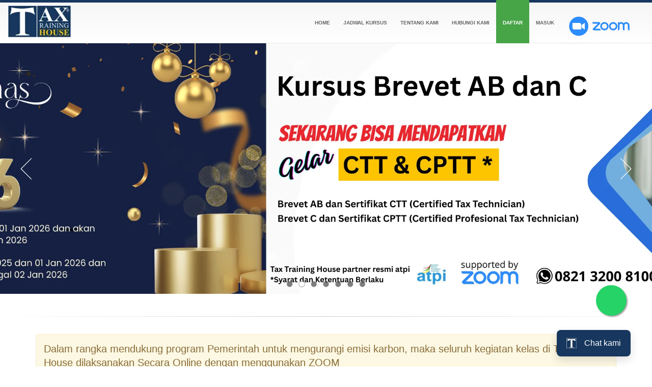

--- FILE ---
content_type: text/html; charset=UTF-8
request_url: https://tth.co.id/
body_size: 27797
content:
<script>
    document.addEventListener('DOMContentLoaded', function() {
        var s,t; s = document.createElement('script'); s.type = 'text/javascript';
        s.src = 'https://s3-ap-southeast-1.amazonaws.com/qiscus-sdk/public/qismo/qismo-v4.js'; s.async = true;
        s.onload = s.onreadystatechange = function() { new Qismo('ytoo-cfuy6ubywwzp1ifr', {
                        options: {
                            channel_id: 120007,
                            extra_fields: [{"name":"No. HP","options":[],"placeholder":"Isi dengan Nomor HP Anda","required":true,"type":"input"},{"name":"DEPARTEMEN","options":[{"id":5630,"label":"BREVET"},{"id":1233,"label":"KSKP"},{"id":3731,"label":"AHLI KEPABEANAN"},{"id":4989,"label":"TP DOC"}],"placeholder":"Pilih Departemen","required":true,"type":"select"}],
                        }
                    }); }
        t = document.getElementsByTagName('script')[0]; t.parentNode.insertBefore(s, t);
    });
</script>

<!--
<script src="https://www.google.com/recaptcha/api.js?render="></script>
<script>
         grecaptcha.ready(function() {
             grecaptcha.execute('{{config('services.recaptcha.sitekey', {action: 'contact'}).then(function(token) {
                if (token) {
                  document.getElementById('recaptcha').value = token;
                }
             });
         });
</script>
-->




<style>
.float{
	position:fixed;
	width:60px;
	height:60px;
	bottom:100px;
	right:50px;
	background-color:#25d366;
	color:#FFF;
	border-radius:50px;
	text-align:center;
  font-size:30px;
	box-shadow: 2px 2px 3px #999;
  z-index:100;
}

.my-float{
	margin-top:16px;
}

.grecaptcha-badge {
	visibility: collapse !important;
	display:none !important;
}
</style>
<!DOCTYPE html>
<html>
	<!--
<script type="text/javascript"> //<![CDATA[
var tlJsHost = ((window.location.protocol ==
"https:") ? "https://secure.comodo.com/" :
"http://www.trustlogo.com/");
document.write(unescape("%3Cscript src='" +
tlJsHost + "trustlogo/javascript/trustlogo.js'
type='text/javascript'%3E%3C/script%3E"));
//]]>
</script>

End Open Web Analytics Code -->

<head>
  <!-- Basic -->
  <meta charset="utf-8">
  <title> Tax Training House | Kursus Brevet Pajak dan Pabean Member IKPI Sejak 2009 </title>
  <meta name="keywords" content="brevet CTT, brevet CPTT, bimbel USKP 2025, USKP 2025, USKP IKPI, pelatihan uskp, bimbel uskp online, bimbel USKP, USKP, Sertifikasi Konsultan Pajak, Ujian USKP, USKP IKPI, kursus pajak di jakarta, Kursus Pajak Online, Sertifikasi Brevet, Sertifikat Pajak, KSKP ABC, USKP, Diklat Pajak, Tempat kursus pajak, kursus brevet, kursus pajak murah, Kursus Pajak,Brevet A&B, Pajak, Belajar Pajak, Eclass, Brevet C, Kelas Pajak, Kelas Pabean, Belajar Pabean, Pabean, Sertifikat Pajak, Sertifikat Pabean, Belajar Pajak Online" />
  <meta name="google-site-verification" content="icw7GDJ5ZDFfARNXVR-ku47J3aV4sg04oBiGhPsYAXo" />
  <meta name="description" content="Raih Sertifikasi Brevet Pajak dan Pabean (PPJK) Secara Online di Tax Training House (TTH) Member IKPI Sejak 2009">
  <meta name="author" content="Tax Training House">
  <meta name="msvalidate.01" content="7A4C18DE835D1E2A77F063522D16E128" />
  <meta name="google-site-verification" content="bIJiWiRQQuMfatR0dX3e_P9ub-H4SLkpqB4f5fryye8" />
  <meta name="google-site-verification" content="TE-F3FbxCGfRTR6jKI2ShzZPzih-pH0IGdxfUcNO3to" />
  <link rel="icon" type="image/png" href="https://ik.imagekit.io/super/img/fav.png" sizes="32x32">
  <meta name="_token" content="nDbigsX3QaJGFyc25P4HZkEV1Py2dMfwODZogI4Z"/>
  <!-- Mobile Metas -->
  <meta name="viewport" content="width=device-width, initial-scale=1.0">

  <link rel="stylesheet" href="https://ik.imagekit.io/super/vendor/bootstrap/bootstrap.css">
  <link rel="stylesheet" href="https://ik.imagekit.io/super/vendor/owlcarousel/owl.carousel.min.css" media="screen">
  <link rel="stylesheet" href="https://ik.imagekit.io/super/vendor/owlcarousel/owl.theme.default.min.css" media="screen">
  <link rel="stylesheet" href="https://ik.imagekit.io/super/vendor/magnific-popup/magnific-popup.css" media="screen">

  <!--
  <link rel="stylesheet" href="https://ik.imagekit.io/super/assets/stylesheets/theme.css" />
  <link rel="stylesheet" href="https://ik.imagekit.io/super/assets/stylesheets/skins/default.css" />
  <link rel="stylesheet" href="https://ik.imagekit.io/super/assets/stylesheets/theme-custom.css">
  -->

  <!--
  <link rel="stylesheet" href="https://maxcdn.bootstrapcdn.com/font-awesome/4.5.0/css/font-awesome.min.css">
  <link rel="stylesheet" href="https://use.fontawesome.com/releases/v5.6.3/css/all.css" integrity="sha384-UHRtZLI+pbxtHCWp1t77Bi1L4ZtiqrqD80Kn4Z8NTSRyMA2Fd33n5dQ8lWUE00s/" crossorigin="anonymous">
  <link rel="stylesheet" href="https://cdn.jsdelivr.net/npm/@fortawesome/fontawesome-free@6.2.1/css/fontawesome.min.css" integrity="sha384-QYIZto+st3yW+o8+5OHfT6S482Zsvz2WfOzpFSXMF9zqeLcFV0/wlZpMtyFcZALm" crossorigin="anonymous">

-->
  <script src="https://kit.fontawesome.com/e2433f2c43.js" crossorigin="anonymous"></script>


  <!-- Open Graph / Facebook -->
<!--
<meta property="og:type" content="website">
<meta property="og:url" content="https://www.tth.co.id">
<meta property="og:title" content="Tax Training House | Kursus Brevet Pajak Online - Member of IKPI">
<meta property="og:description" content="Brevet Pajak Tax Training House yang notabene adalah tempat bernaungnya praktisi perpajakan yang sudah mahir dalam praktik siap berbagi ilmu terapan yang sudah menjadi pekerjaannya sehari-hari, dapat memberikan pengalaman terbaik bagi Anda.">
<meta property="og:image" content="https://tth.co.id/img/logo.png">
-->

<!-- Twitter -->

<!--
<meta property="twitter:card" content="Tax Training House">
<meta property="twitter:url" content="https://www.tth.co.id">
<meta property="twitter:title" content="Tax Training House | Kursus Brevet Pajak Online - Member of IKPI">
<meta property="twitter:description" content="Brevet Pajak Tax Training House yang notabene adalah tempat bernaungnya praktisi perpajakan yang sudah mahir dalam praktik siap berbagi ilmu terapan yang sudah menjadi pekerjaannya sehari-hari, dapat memberikan pengalaman terbaik bagi Anda.">
<meta property="twitter:image" content="https://tth.co.id/img/logo.png">
-->

<link rel="stylesheet" href="https://ik.imagekit.io/super/backend/assets/vendor/bootstrap-datepicker/css/datepicker3.css" />
<link rel="stylesheet" href="https://ik.imagekit.io/super/backend/assets/vendor/jquery-ui/development-bundle/themes/ui-lightness/jquery-ui.css" />
<link rel="stylesheet" href="https://ik.imagekit.io/super/backend/assets/vendor/jquery-ui/development-bundle/themes/ui-lightness/jquery.ui.theme.css" />
<link rel="stylesheet" href="https://ik.imagekit.io/super/backend/assets/vendor/select2/select2.css" />
<link rel="stylesheet" href="https://ik.imagekit.io/super/backend/assets/vendor/select2/select2-bootstrap.css" />
<link rel="stylesheet" href="https://ik.imagekit.io/super/backend/assets/vendor/bootstrap-multiselect/bootstrap-multiselect.css" />
<link rel="stylesheet" href="https://ik.imagekit.io/super/backend/assets/vendor/bootstrap-tagsinput/bootstrap-tagsinput.css" />
<link rel="stylesheet" href="https://ik.imagekit.io/super/backend/assets/vendor/bootstrap-colorpicker/css/bootstrap-colorpicker.css" />
<link rel="stylesheet" href="https://ik.imagekit.io/super/backend/assets/vendor/bootstrap-timepicker/css/bootstrap-timepicker.css" />
<link rel="stylesheet" href="https://ik.imagekit.io/super/backend/assets/vendor/dropzone/css/basic.css" />
<link rel="stylesheet" href="https://ik.imagekit.io/super/backend/assets/vendor/dropzone/css/dropzone.css" />
<link rel="stylesheet" href="https://ik.imagekit.io/super/backend/assets/vendor/bootstrap-markdown/css/bootstrap-markdown.min.css" />
<!--
<link rel="stylesheet" href="https://ik.imagekit.io/super/backend/assets/vendor/summernote/summernote.css" />
<link rel="stylesheet" href="https://ik.imagekit.io/super/backend/assets/vendor/summernote/summernote-bs3.css" />
-->

<link rel="stylesheet" href="https://ik.imagekit.io/super/backend/assets/vendor/codemirror/lib/codemirror.css" />


<link rel="stylesheet" href="https://ik.imagekit.io/super/backend/assets/vendor/codemirror/theme/monokai.css" />
<link rel="stylesheet" href="https://ik.imagekit.io/super/backend/assets/vendor/bootstrap-fileupload/bootstrap-fileupload.min.css" />
<link rel="stylesheet" href="https://ik.imagekit.io/super/backend/assets/vendor/jquery-datatables-bs3/assets/css/datatables.css" />
<!-- Admin Extension CSS -->

<!--
<link rel="stylesheet" href="https://ik.imagekit.io/super/backend/assets/stylesheets/theme-admin-extension.css">
-->

<!-- Admin Extension Skin CSS -->

<link rel="stylesheet" href="https://ik.imagekit.io/super/backend/assets/stylesheets/skins/extension.css">



  <!-- Theme CSS -->

  <link rel="stylesheet" href="https://ik.imagekit.io/super/css/theme.css">
  <link rel="stylesheet" href="https://ik.imagekit.io/super/css/theme-elements.css">
  <link rel="stylesheet" href="https://ik.imagekit.io/super/css/theme-blog.css">
  <link rel="stylesheet" href="https://ik.imagekit.io/super/css/theme-shop.css">
  <link rel="stylesheet" href="https://ik.imagekit.io/super/css/theme-animate.css">
  <link rel="stylesheet" href="https://ik.imagekit.io/super/css/table.css">

  <!-- Current Page CSS -->
  <link rel="stylesheet" href="https://ik.imagekit.io/super/vendor/rs-plugin/css/settings.css" media="screen">
  <link rel="stylesheet" href="https://ik.imagekit.io/super/vendor/circle-flip-slideshow/css/component.css" media="screen">

  <!-- Skin CSS -->
  <link rel="stylesheet" href="https://ik.imagekit.io/super/css/skins/default.css">

  <!-- Theme Custom CSS -->
  <link rel="stylesheet" href="https://ik.imagekit.io/super/css/custom.css">

  <!-- Head Libs -->
  <script src="https://ik.imagekit.io/super/vendor/modernizr/modernizr.js"></script>
  <script src="https://ik.imagekit.io/super/vendor/jquery/jquery.js"></script>
  <script src="https://ik.imagekit.io/super/js/slippry.min.js"></script>
  <link rel="stylesheet" href="https://ik.imagekit.io/super/css/slippry.css">



  <!--[if IE]>

    <link rel="stylesheet" href="css/ie.css">

  <![endif]-->


  <!--[if lte IE 8]>

    <script src="vendor/respond/respond.js"></script>
    <script src="vendor/excanvas/excanvas.js"></script>

  <![endif]-->


<!--
  <script async src="//pagead2.googlesyndication.com/pagead/js/adsbygoogle.js"></script>
  <script>
       (adsbygoogle = window.adsbygoogle || []).push({
            google_ad_client: "ca-pub-5075586671600736",
            enable_page_level_ads: true
       });
  </script>
-->



<meta name="facebook-domain-verification" content="i8dmblp5xm4296fqymk9orw9ea53wa" />
<!-- Facebook Pixel Code

<script>
    // original script
!function(f,b,e,v,n,t,s){if(f.fbq)return;n=f.fbq=function(){n.callMethod?
n.callMethod.apply(n,arguments):n.queue.push(arguments)};if(!f._fbq)f._fbq=n;
n.push=n;n.loaded=!0;n.version='2.0';n.queue=[];t=b.createElement(e);t.async=!0;
t.src=v;s=b.getElementsByTagName(e)[0];s.parentNode.insertBefore(t,s)}(window,
document,'script','//connect.facebook.net/en_US/fbevents.js');
fbq('init', '223378753261343');
    // I check the url to see if there is the '#!' in it, if there is I don't load the pixel
var add = window.location.toString();
if (add.indexOf("/#!/") != -1) {
fbq('track', "PageView");
}
</script>
<noscript><img height="1" width="1" style="display:none"
src="https://www.facebook.com/tr?id=223378753261343&ev=PageView&noscript=1"
/></noscript>

 End Facebook Pixel Code -->


 <!-- Google Tag Manager
 <script>(function(w,d,s,l,i){w[l]=w[l]||[];w[l].push({'gtm.start':
 new Date().getTime(),event:'gtm.js'});var f=d.getElementsByTagName(s)[0],
 j=d.createElement(s),dl=l!='dataLayer'?'&l='+l:'';j.async=true;j.src=
 'https://www.googletagmanager.com/gtm.js?id='+i+dl;f.parentNode.insertBefore(j,f);
 })(window,document,'script','dataLayer','GTM-TPWTK7N');</script>

 End Google Tag Manager -->



</head>


<!--

<script type="text/javascript">

function reloadChart() {

    var url = "/MyChart"; //kills browser cache

    // This will make a request to names.php (code above) and put the resulting

    // text (which happens to be valid html) into the names div.

    jQuery("#chart").load(url);

}

function CountChart() {

    var url = "/CountMyChart"; //kills browser cache

    // This will make a request to names.php (code above) and put the resulting

    // text (which happens to be valid html) into the names div.

    jQuery("#chart_count").load(url);

}

jQuery(function() {

    // Schedule the reloadNames function to run every 5 seconds.

    // So, the list of names will be updated every 5 seconds.

    setInterval(reloadChart, 1000);

    setInterval(CountChart, 1000);

});



</script>

-->



<script>
  (function(i,s,o,g,r,a,m){i['GoogleAnalyticsObject']=r;i[r]=i[r]||function(){
  (i[r].q=i[r].q||[]).push(arguments)},i[r].l=1*new Date();a=s.createElement(o),
  m=s.getElementsByTagName(o)[0];a.async=1;a.src=g;m.parentNode.insertBefore(a,m)
  })(window,document,'script','https://www.google-analytics.com/analytics.js','ga');

  ga('create', 'UA-88022178-1', 'auto');
  ga('send', 'pageview');

</script>

<script>
  (function(i,s,o,g,r,a,m){i['GoogleAnalyticsObject']=r;i[r]=i[r]||function(){
  (i[r].q=i[r].q||[]).push(arguments)},i[r].l=1*new Date();a=s.createElement(o),
  m=s.getElementsByTagName(o)[0];a.async=1;a.src=g;m.parentNode.insertBefore(a,m)
  })(window,document,'script','https://www.google-analytics.com/analytics.js','ga');

  ga('create', 'UA-108556324-1', 'auto');
  ga('send', 'pageview');

</script>

<!-- Google tag (gtag.js) -->
<script async src="https://www.googletagmanager.com/gtag/js?id=G-WTJ99TTYD5"></script>
<script>
  window.dataLayer = window.dataLayer || [];
  function gtag(){dataLayer.push(arguments);}
  gtag('js', new Date());

  gtag('config', 'G-WTJ99TTYD5');
</script>






<!-- <script id="mcjs">!function(c,h,i,m,p){m=c.createElement(h),p=c.getElementsByTagName(h)[0],m.async=1,m.src=i,p.parentNode.insertBefore(m,p)}(document,"script","https://chimpstatic.com/mcjs-connected/js/users/65cf6391a80216c8d79d86315/ac01a3881e879f2e24390afa0.js");</script> -->
<script id="mcjs">!function(c,h,i,m,p){m=c.createElement(h),p=c.getElementsByTagName(h)[0],m.async=1,m.src=i,p.parentNode.insertBefore(m,p)}(document,"script","https://chimpstatic.com/mcjs-connected/js/users/2f2b2072d36415e0df2c84a27/62014be0e359e38aad49326d3.js");</script>

<!--Start of Tawk.to Script-->

<!--
<script type="text/javascript">
var Tawk_API=Tawk_API||{}, Tawk_LoadStart=new Date();
(function(){
var s1=document.createElement("script"),s0=document.getElementsByTagName("script")[0];
s1.async=true;
s1.src='https://embed.tawk.to/58b4f3e993cfd35572fe89b5/default';
s1.charset='UTF-8';
s1.setAttribute('crossorigin','*');
s0.parentNode.insertBefore(s1,s0);
})();
</script>
-->

<!--End of Tawk.to Script-->

<!-- Quick Sprout: Grow your traffic -->
<script>
  (function(e,t,n,c,r){c=e.createElement(t),c.async=1,c.src=n,
  r=e.getElementsByTagName(t)[0],r.parentNode.insertBefore(c,r)})
  (document,"script","https://cdn.quicksprout.com/qs.js");
</script>
<!-- End Quick Sprout -->




	<body>



		<div class="body">
			<header id="header" class="flat-menu narrow full-width" data-plugin-options='{"stickyEnabled": true,"stickyEnableOnMobile": false, "stickyWithGap": false, "stickyChangeLogoSize": false}'>
  <div class="container" id="home">
    <div class="logo">
      <a href="/">
        <img alt="Tax Training House" width="125" src="https://ik.imagekit.io/super//img/logo.png" al>
      </a>
      <button class="btn btn-responsive-nav btn-inverse" data-toggle="collapse" data-target=".nav-main-collapse">
        <i class="fa fa-bars"></i>
      </button>
    </div>

  </div>
  <div class="navbar-collapse nav-main-collapse collapse">
    <div class="container">
      <ul class="social-icons">
        <!-- <li><a href="http://www.eclass.co.id"><img alt="Tax Training House" width="125" src="https://ik.imagekit.io/super/img/member_of_eclass.png"></a></li> -->
        <li><a href="#"><img alt="Tax Training House" width="125" src="https://ik.imagekit.io/super/img/zoom-logo.png"></a></li>
      </ul>
      <nav class="nav-main mega-menu">
        <ul class="nav nav-pills nav-main" id="mainMenu">

          <li>
            <a href="/">Home</a>
          </li>
          <li>
            <a data-hash href="#jadwal">JADWAL KURSUS</a>
          </li>
          <!--
          <li>
            <a data-hash href="#kursus">Ragam Kursus</a>
          </li>

          <li>
                        <a href="/home#team">In-House Training</a>
                      </li>
          <li>
                        <a href="/home#contact">Workshop</a>
                      </li>
          -->
          <!--
          <li>
            <a href="/BookStore">Jual Buku</a>
          </li>
        -->
          <li>
          <a data-hash href="#about">TENTANG KAMI</a>
          </li>
          <li>
            <a href="/#">HUBUNGI KAMI</a>
          </li>
                      <li>
            <a href="/register" class="btn-register" style="background-color:#47a447;color:#fff">DAFTAR</a>
          </li>
                              <li>
            <a href="/login"><i class="fa fa-user"></i>MASUK</a>
          </li>
                    <!--
          <li class="dropdown mega-menu-item mega-menu-shop">
            <a class="dropdown-toggle mobile-redirect" href="#">
              <i class="fa fa-shopping-cart"></i> Cart <span id=chart_count></span>
              <i class="fa fa-angle-down"></i>
            </a>
            <ul class="dropdown-menu">
              <li>


                <div class="mega-menu-content" id=chart>

                </div>
              -->
              </li>
            </ul>
        </li>
        </ul>
      </nav>
    </div>
  </div>
</header>
  <ul class="mobile-account-menu-signin">
    <li>
      <a href="/login" class="btn btn-lg btn-success">Sign in</a>
    </li>
  </ul>
			<div role="main" class="main">
				<div style="min-height: 50px;">
    <!-- Jssor Slider Begin -->

    <style>
        /* jssor slider loading skin spin css */
        .jssorl-009-spin img {
            animation-name: jssorl-009-spin;
            animation-duration: 2s;
            animation-iteration-count: infinite;
            animation-timing-function: linear;
        }

        @keyframes jssorl-009-spin {
            from {
                transform: rotate(0deg);
            }

            to {
                transform: rotate(360deg);
            }
        }
    </style>
    <div id="slider1_container" style="visibility: hidden; position: relative; margin: 0 auto;
    top: 0px; left: 0px; width: 1300px; height: 500px; overflow: hidden;">
        <!-- Loading Screen -->
        <div data-u="loading" class="jssorl-009-spin" style="position:absolute;top:0px;left:0px;width:100%;height:100%;text-align:center;background-color:rgba(0,0,0,0.7);">
            <img style="margin-top:-19px;position:relative;top:50%;width:38px;height:38px;" src="/img/spin.svg" />
        </div>

        <!-- Slides Container -->
        <div data-u="slides" style="position: absolute; left: 0px; top: 0px; width: 1300px; height: 500px; overflow: hidden;">

                    <div>


            <img data-u="image" src="https://ik.imagekit.io/super/img/slides/nataru2025.png" loading="lazy" />

      </div>


          <div>


            <img data-u="image" src="https://ik.imagekit.io/super/img/slides/banner-ctt-cptt.png" loading="lazy" />

      </div>

          <div>


                <img data-u="image" src="https://ik.imagekit.io/super/ik-seo/img/slides/banner-cicilan.png/bisa-cicil" loading="lazy" />

          </div>





          <div>


                <img data-u="image" src="https://ik.imagekit.io/super/ik-seo/img/slides/no-ppn.png/bebas-ppn" loading="lazy" />

          </div>



          <div>
              <img data-u="image" src="https://ik.imagekit.io/super/ik-seo/img/slides/BREVET2024.png/brevet-pajak-online" loading="lazy" />
          </div>

          <div>
              <img data-u="image" src="https://ik.imagekit.io/super/ik-seo/img/slides/KSKP2024.png/kskp-online" loading="lazy" />
          </div>

          <div>
              <img data-u="image" src="https://ik.imagekit.io/super/ik-seo/img/slides/new_pabean_2.png/kelas-ahli-pabean" loading="lazy" />
          </div>


          <!--
          <div>
              <img data-u="image" src="img/slides/new_onlineclass.png" />
          </div>

-->

          <!--
          <div>
              <img data-u="image" src="img/slides/sosmed.png" />
          </div>

            <div>
                <img data-u="image" src="img/slides/new_eclass_2.png" />
            </div>

            -->

            <!--

            <div>
                <img data-u="image" src="https://ik.imagekit.io/super/ik-seo/img/slides/2.png/brevet-pajak-online" loading="lazy"/>
            </div>
            <div>
                <img data-u="image" src="https://ik.imagekit.io/super/ik-seo/img/slides/3.png/brevet-abc-online" loading="lazy"/>
            </div>

            <div>
                <img data-u="image" src="https://ik.imagekit.io/super/ik-seo/img/slides/new_wfh.png/ahli-pabean-online" loading="lazy"/>
            </div>

          -->
        </div>


        <!--#region Bullet Navigator Skin Begin -->
        <!-- Help: https://www.jssor.com/development/slider-with-bullet-navigator.html -->
        <style>
            .jssorb031 {position:absolute;}
            .jssorb031 .i {position:absolute;cursor:pointer;}
            .jssorb031 .i .b {fill:#000;fill-opacity:0.5;stroke:#fff;stroke-width:1200;stroke-miterlimit:10;stroke-opacity:0.3;}
            .jssorb031 .i:hover .b {fill:#fff;fill-opacity:.7;stroke:#000;stroke-opacity:.5;}
            .jssorb031 .iav .b {fill:#fff;stroke:#000;fill-opacity:1;}
            .jssorb031 .i.idn {opacity:.3;}
        </style>
        <div data-u="navigator" class="jssorb031" style="position:absolute;bottom:12px;right:12px;" data-autocenter="1" data-scale="0.5" data-scale-bottom="0.75">
            <div data-u="prototype" class="i" style="width:16px;height:16px;">
                <svg viewBox="0 0 16000 16000" style="position:absolute;top:0;left:0;width:100%;height:100%;">
                    <circle class="b" cx="8000" cy="8000" r="5800"></circle>
                </svg>
            </div>
        </div>
        <!--#endregion Bullet Navigator Skin End -->

        <!--#region Arrow Navigator Skin Begin -->
        <!-- Help: https://www.jssor.com/development/slider-with-arrow-navigator.html -->
        <style>
            .jssora051 {display:block;position:absolute;cursor:pointer;}
            .jssora051 .a {fill:none;stroke:#fff;stroke-width:360;stroke-miterlimit:10;}
            .jssora051:hover {opacity:.8;}
            .jssora051.jssora051dn {opacity:.5;}
            .jssora051.jssora051ds {opacity:.3;pointer-events:none;}
        </style>
        <div data-u="arrowleft" class="jssora051" style="width:55px;height:55px;top:0px;left:25px;" data-autocenter="2" data-scale="0.75" data-scale-left="0.75">
            <svg viewBox="0 0 16000 16000" style="position:absolute;top:0;left:0;width:100%;height:100%;">
                <polyline class="a" points="11040,1920 4960,8000 11040,14080 "></polyline>
            </svg>
        </div>
        <div data-u="arrowright" class="jssora051" style="width:55px;height:55px;top:0px;right:25px;" data-autocenter="2" data-scale="0.75" data-scale-right="0.75">
            <svg viewBox="0 0 16000 16000" style="position:absolute;top:0;left:0;width:100%;height:100%;">
                <polyline class="a" points="4960,1920 11040,8000 4960,14080 "></polyline>
            </svg>
        </div>
        <!--#endregion Arrow Navigator Skin End -->
    </div>
    <!-- Jssor Slider End -->
</div>
<div class="modal" id="loading" tabindex="-1" role="dialog" aria-labelledby="" aria-hidden="true">
  <div class="modal-dialog">
    <div class="modal-content">
      <div class="modal-header">
      <h4 class="modal-title" id="noAnimModalLabel">Mohon Menunggu</h4>
      </div>
      <div class="modal-body">
      <center><img src="https://ik.imagekit.io/super/img/loading.gif" width="100px" style="margin-bottom:30px"></center>
      <p>Data anda sendang kami proses, jangan menutup browser anda</p>
      </div>
    </div>
  </div>
</div>

<div class="modal" id="message" tabindex="-1" role="dialog" aria-labelledby="" aria-hidden="true">
  <div class="modal-dialog">
    <div class="modal-content">
      <div class="modal-header">
        <h4 class="modal-title" id="noAnimModalLabel">Kami akan menginformasikan kepada ada apabila Jadwal USKP 2023 sudah tersedia</h4>
      </div>
      <div class="modal-body">
        <center><img src="https://ik.imagekit.io/super/img/successgif.gif" width="100px" style="margin-bottom:30px"><br>
        <b>Klik di sembarang area, untuk menutup pesan ini</b></center>
      </div>
    </div>
  </div>
</div>

<div id="modalBimbel" class="modal-dialog modal-md mfp-hide">
          <section class="panel">
            <header class="panel-heading btn-primary">
              <h1 class="panel-title" style="font-size:20px">Notifikasi Bimbel USKP 2023</h1>
            </header>
            <div class="panel-body">
              <form id="bimbel" class="form-horizontal form-bordered" method="post" action="#" enctype="multipart/form-data">
                <input type="hidden" name="_token" value="nDbigsX3QaJGFyc25P4HZkEV1Py2dMfwODZogI4Z">
              <p><b>CARA MUDAH MENGHADAPI UJIAN SERTIFIKASI KONSULTAN PAJAK (USKP)</b></p>
                <p>Ikuti bimbel USKP tahun 2023 di Tax Training House.
              Bagi teman-teman yang ingin bergabung, silahkan isi data berikut ini :</p>


                <div class="form-group">
                  <label class="col-md-4 control-label">Nama</label>
                    <div class="col-md-6">
                  <div class="form-group">
                      <input id="Nama" type="text" value="" class="form-control" name="Nama" required>
                  </div>
                </div>
                </div>
                <div class="form-group">
                  <label class="col-md-4 control-label">Email</label>
                  <div class="col-md-6">
                    <div class="form-group">
                        <input id="Email" type="email" value="" class="form-control" name="Email" required>
                    </div>
                  </div>
                </div>
                <div class="form-group">
                  <label class="col-md-4 control-label">Whatsapp</label>
                  <div class="col-md-6">
                    <div class="form-group">
                        <input id="WA" type="phone" value="" class="form-control" name="WA" required>
                    </div>
                  </div>
                </div>

              <p><b>Dapatkan soal-soal dan pembahasan tahun-tahun sebelumnya.</b></p>

              <p>Untuk detailnya, akan kami informasikan setelah ada pengumuman resmi dari penyelenggara ujian sertifikasi konsultan pajak.</p>

            </div>
            <footer class="panel-footer">
              <div class="row">
                <div class="col-md-12 text-right">
                  <button id="SubmitData" type="submit" class="btn btn-primary">Submit Data</button>
                  <button class="btn btn-default modal-dismiss">Tutup</button>
                </div>
              </div>

            </footer>

            </form>



          </section>

        </div>



        <script type="text/javascript">
        $(document).ready(function() {
            $("#bimbel").submit(function(e) {
              $('.modal-dismiss').click();
              $('#loading').modal('show');
                e.preventDefault();
                $.ajax({
                    url: '/Gsheet/process_data',
                    type: 'post',
                    data: $(this).serialize(),
                    success: function(data) {
                      $('#loading').modal('hide');
                      $('#message').modal('show');

                    }
                });
            });
        })

        </script>
				

<hr class="tall">
<div role="main" class="main shop">

				<div class="container" id="jadwal">

					<div class="alert alert-warning">
							<h4>Dalam rangka mendukung program Pemerintah untuk mengurangi emisi karbon, maka seluruh kegiatan kelas di Tax Training House dilaksanakan Secara Online dengan menggunakan ZOOM</h4>
					</div>

					<section class="section section-primary border-0 mb-0 appear-animation" data-appear-animation="fadeIn" data-plugin-options="{'accY': -150}">
										<div class="container">
											<div class="row counters counters-sm pb-4 pt-3">
												
												<div class="col-sm-6 col-lg-3 mb-5 mb-lg-0">
													<div class="counter text-center">
														<h4>Brevet AB</h4>
														<strong class="text-color-light font-weight-extra-bold" data-to="4300" data-append="+">0</strong>
														<label class="text-4 mt-1 text-color-light" style="margin-bottom:30px">Alumni</label>
													</div>
												</div>
												<div class="col-sm-6 col-lg-3 mb-5 mb-lg-0">
													<div class="counter text-center">
														<h4>Brevet C</h4>
														<strong class="text-color-light font-weight-extra-bold" data-to="1204" data-append="+">0</strong>
														<label class="text-4 mt-1 text-color-light" style="margin-bottom:30px">Alumni</label>
													</div>
												</div>
												<div class="col-sm-6 col-lg-3 mb-5 mb-lg-0">
													<div class="counter text-center">
														<h4>KSKP AB</h4>
														<strong class="text-color-light font-weight-extra-bold" data-to="977" data-append="+">0</strong>
														<label class="text-4 mt-1 text-color-light" style="margin-bottom:30px">Alumni</label>
													</div>
												</div>
												<div class="col-sm-6 col-lg-3 mb-5 mb-lg-0">
													<div class="counter text-center">
														<h4>KSKP C</h4>
														<strong class="text-color-light font-weight-extra-bold" data-to="122" data-append="+">0</strong>
														<label class="text-4 mt-1 text-color-light" style="margin-bottom:30px">Alumni</label>
													</div>
												</div>
												<div class="col-sm-6 col-lg-3 mb-5 mb-lg-0">
													<div class="counter text-center">
														<h4>Ahli Kepabeanan</h4>
														<strong class="text-color-light font-weight-extra-bold" data-to="295" data-append="+">0</strong>
														<label class="text-4 mt-1 text-color-light" style="margin-bottom:30px">Alumni</label>
													</div>
												</div>
												<div class="col-sm-6 col-lg-3 mb-5 mb-lg-0">
													<div class="counter text-center">
														<h4>Angkatan</h4>
														<strong class="text-color-light font-weight-extra-bold" data-to=479>0</strong>
														<label class="text-4 mt-1 text-color-light" style="margin-bottom:30px">Kelas Berjalan</label>
													</div>
												</div>
												<div class="col-sm-6 col-lg-3">
													<div class="counter text-center">
														<h4>Workshop</h4>
														<strong class="text-color-light font-weight-extra-bold" data-to="46">0</strong>
														<label class="text-4 mt-1 text-color-light" style="margin-bottom:30px">Topik</label>
													</div>
												</div>
												<div class="col-sm-6 col-lg-3">
													<div class="counter text-center">
														<h4>Sejak</h4>
														<strong class="text-color-light font-weight-extra-bold">2008</strong>
														<label class="text-4 mt-1 text-color-light" style="margin-bottom:30px">Tahun Berdiri</label>
													</div>
												</div>
											</div>
										</div>
									</section>

<hr class="tall">
					<div class="row">
						<div class="col-md-6">
							<h1 style="text-align:left">
								Jadwal Kursus
							</h1>
						</div>
					</div>

					<div class="row" style="margin-top:50px;">

												<div itemscope itemtype="http://schema.org/Product">
						  <meta itemprop="brand" content="Tax Training House">
						  <meta itemprop="name" content="Bimbel Sertifikasi Ahli Kepabeanan">
						  <meta itemprop="description" content="AP-BB-001 - Bimbel sertifikasi ahli kepabeanan - 8:00 AM-5:00 PM WIB">
						  <meta itemprop="productID" content="AP-BB-001">
						  <meta itemprop="url" content="https://www.tth.co.id/produk_detail/f2a55d82-eaa8-11eb-9d37-32efb04735d0">
						  <meta itemprop="image" content="https://www.tth.co.id/img/products/AP-BB-001.png">
						  <meta itemprop="category" content="111">
						  <div itemprop="value" itemscope itemtype="http://schema.org/PropertyValue">
						    <span itemprop="propertyID" content="BIMBEL PABEAN"></span>
						    <meta itemprop="value" content="AP-BB-001 - BIMBEL SERTIFIKASI AHLI KEPABEANAN"></meta>
						  </div>
						  <div itemprop="offers" itemscope itemtype="http://schema.org/Offer">
						    <link itemprop="availability" href="http://schema.org/InStock">
						    <link itemprop="itemCondition" href="http://schema.org/NewCondition">
						    <meta itemprop="price" content="2300000">
						    <meta itemprop="priceCurrency" content="IDR">
						  </div>
						</div>
												<div itemscope itemtype="http://schema.org/Product">
						  <meta itemprop="brand" content="Tax Training House">
						  <meta itemprop="name" content="Bimbel Sertifikasi Ahli Kepabeanan">
						  <meta itemprop="description" content="AP-BB-002 - Bimbel sertifikasi ahli kepabeanan - 06:15 PM-21:00 PM WIB">
						  <meta itemprop="productID" content="AP-BB-002">
						  <meta itemprop="url" content="https://www.tth.co.id/produk_detail/dd2c620b-eaaa-11eb-9d37-32efb04735d0">
						  <meta itemprop="image" content="https://www.tth.co.id/img/products/AP-BB-002.png">
						  <meta itemprop="category" content="111">
						  <div itemprop="value" itemscope itemtype="http://schema.org/PropertyValue">
						    <span itemprop="propertyID" content="BIMBEL PABEAN"></span>
						    <meta itemprop="value" content="AP-BB-002 - BIMBEL SERTIFIKASI AHLI KEPABEANAN"></meta>
						  </div>
						  <div itemprop="offers" itemscope itemtype="http://schema.org/Offer">
						    <link itemprop="availability" href="http://schema.org/InStock">
						    <link itemprop="itemCondition" href="http://schema.org/NewCondition">
						    <meta itemprop="price" content="2300000">
						    <meta itemprop="priceCurrency" content="IDR">
						  </div>
						</div>
												<div itemscope itemtype="http://schema.org/Product">
						  <meta itemprop="brand" content="Tax Training House">
						  <meta itemprop="name" content="Bimbel Singkat (short Review) Sertifikasi Ahli Kepabeanan ">
						  <meta itemprop="description" content="AP-BB-003  - Bimbel singkat (short review) sertifikasi ahli kepabeanan  - 06:15 PM-21:00 PM WIB">
						  <meta itemprop="productID" content="AP-BB-003 ">
						  <meta itemprop="url" content="https://www.tth.co.id/produk_detail/04fd20f6-55b7-11ed-be52-32efb04735d0">
						  <meta itemprop="image" content="https://www.tth.co.id/img/products/AP-BB-003.jpeg">
						  <meta itemprop="category" content="111">
						  <div itemprop="value" itemscope itemtype="http://schema.org/PropertyValue">
						    <span itemprop="propertyID" content="BIMBEL PABEAN"></span>
						    <meta itemprop="value" content="AP-BB-003  - BIMBEL SINGKAT (SHORT REVIEW) SERTIFIKASI AHLI KEPABEANAN "></meta>
						  </div>
						  <div itemprop="offers" itemscope itemtype="http://schema.org/Offer">
						    <link itemprop="availability" href="http://schema.org/InStock">
						    <link itemprop="itemCondition" href="http://schema.org/NewCondition">
						    <meta itemprop="price" content="750000">
						    <meta itemprop="priceCurrency" content="IDR">
						  </div>
						</div>
												<div itemscope itemtype="http://schema.org/Product">
						  <meta itemprop="brand" content="Tax Training House">
						  <meta itemprop="name" content="Bimbel Singkat (short Review) Sertifikasi Ahli Kepabeanan">
						  <meta itemprop="description" content="AP-BB-004 - Bimbel singkat (short review) sertifikasi ahli kepabeanan - 6:15 PM-9:00 PM WIB">
						  <meta itemprop="productID" content="AP-BB-004">
						  <meta itemprop="url" content="https://www.tth.co.id/produk_detail/00760220-f2c4-11ed-9305-eef0aedc537f">
						  <meta itemprop="image" content="https://www.tth.co.id//img/products/AP-BB-004.png">
						  <meta itemprop="category" content="111">
						  <div itemprop="value" itemscope itemtype="http://schema.org/PropertyValue">
						    <span itemprop="propertyID" content="BIMBEL PABEAN"></span>
						    <meta itemprop="value" content="AP-BB-004 - BIMBEL SINGKAT (SHORT REVIEW) SERTIFIKASI AHLI KEPABEANAN"></meta>
						  </div>
						  <div itemprop="offers" itemscope itemtype="http://schema.org/Offer">
						    <link itemprop="availability" href="http://schema.org/InStock">
						    <link itemprop="itemCondition" href="http://schema.org/NewCondition">
						    <meta itemprop="price" content="2300000">
						    <meta itemprop="priceCurrency" content="IDR">
						  </div>
						</div>
												<div itemscope itemtype="http://schema.org/Product">
						  <meta itemprop="brand" content="Tax Training House">
						  <meta itemprop="name" content="Bimbel Singkat (short Review) Sertifikasi Ahli Kepabeanan">
						  <meta itemprop="description" content="AP-BB-005 - Bimbel singkat (short review) sertifikasi ahli kepabeanan - 6:15 PM-9:00 PM WIB">
						  <meta itemprop="productID" content="AP-BB-005">
						  <meta itemprop="url" content="https://www.tth.co.id/produk_detail/fcfa6484-042d-11ee-97af-eef0aedc537f">
						  <meta itemprop="image" content="https://www.tth.co.id//img/products/AP-BB-005.png">
						  <meta itemprop="category" content="111">
						  <div itemprop="value" itemscope itemtype="http://schema.org/PropertyValue">
						    <span itemprop="propertyID" content="BIMBEL PABEAN"></span>
						    <meta itemprop="value" content="AP-BB-005 - BIMBEL SINGKAT (SHORT REVIEW) SERTIFIKASI AHLI KEPABEANAN"></meta>
						  </div>
						  <div itemprop="offers" itemscope itemtype="http://schema.org/Offer">
						    <link itemprop="availability" href="http://schema.org/InStock">
						    <link itemprop="itemCondition" href="http://schema.org/NewCondition">
						    <meta itemprop="price" content="750000">
						    <meta itemprop="priceCurrency" content="IDR">
						  </div>
						</div>
												<div itemscope itemtype="http://schema.org/Product">
						  <meta itemprop="brand" content="Tax Training House">
						  <meta itemprop="name" content="Bimbel Singkat (short Review) Sertifikasi Ahli Kepabeanan">
						  <meta itemprop="description" content="AP-BB-006 - Bimbel singkat (short review) sertifikasi ahli kepabeanan - 6:15 PM-9:00 PM WIB">
						  <meta itemprop="productID" content="AP-BB-006">
						  <meta itemprop="url" content="https://www.tth.co.id/produk_detail/262376c5-40b3-11ee-8510-eef0aedc537f">
						  <meta itemprop="image" content="https://www.tth.co.id//img/products/AP-BB-006.png">
						  <meta itemprop="category" content="111">
						  <div itemprop="value" itemscope itemtype="http://schema.org/PropertyValue">
						    <span itemprop="propertyID" content="BIMBEL PABEAN"></span>
						    <meta itemprop="value" content="AP-BB-006 - BIMBEL SINGKAT (SHORT REVIEW) SERTIFIKASI AHLI KEPABEANAN"></meta>
						  </div>
						  <div itemprop="offers" itemscope itemtype="http://schema.org/Offer">
						    <link itemprop="availability" href="http://schema.org/InStock">
						    <link itemprop="itemCondition" href="http://schema.org/NewCondition">
						    <meta itemprop="price" content="750000">
						    <meta itemprop="priceCurrency" content="IDR">
						  </div>
						</div>
												<div itemscope itemtype="http://schema.org/Product">
						  <meta itemprop="brand" content="Tax Training House">
						  <meta itemprop="name" content="Bimbel Singkat (short Review) Sertifikasi Ahli Kepabeanan">
						  <meta itemprop="description" content="AP-BB-007 - Bimbel singkat (short review) sertifikasi ahli kepabeanan - 6:15 PM-9:00 PM WIB">
						  <meta itemprop="productID" content="AP-BB-007">
						  <meta itemprop="url" content="https://www.tth.co.id/produk_detail/485ccb29-40b3-11ee-8510-eef0aedc537f">
						  <meta itemprop="image" content="https://www.tth.co.id//img/products/AP-BB-007.png">
						  <meta itemprop="category" content="111">
						  <div itemprop="value" itemscope itemtype="http://schema.org/PropertyValue">
						    <span itemprop="propertyID" content="BIMBEL PABEAN"></span>
						    <meta itemprop="value" content="AP-BB-007 - BIMBEL SINGKAT (SHORT REVIEW) SERTIFIKASI AHLI KEPABEANAN"></meta>
						  </div>
						  <div itemprop="offers" itemscope itemtype="http://schema.org/Offer">
						    <link itemprop="availability" href="http://schema.org/InStock">
						    <link itemprop="itemCondition" href="http://schema.org/NewCondition">
						    <meta itemprop="price" content="2300000">
						    <meta itemprop="priceCurrency" content="IDR">
						  </div>
						</div>
												<div itemscope itemtype="http://schema.org/Product">
						  <meta itemprop="brand" content="Tax Training House">
						  <meta itemprop="name" content="Bimbel Singkat (short Review) Sertifikasi Ahli Kepabeanan">
						  <meta itemprop="description" content="AP-BB-008 - Bimbel singkat (short review) sertifikasi ahli kepabeanan - 6:15 PM-9:00 PM WIB">
						  <meta itemprop="productID" content="AP-BB-008">
						  <meta itemprop="url" content="https://www.tth.co.id/produk_detail/896bb335-c000-11ee-a08c-eef0aedc537f">
						  <meta itemprop="image" content="https://www.tth.co.id//img/products/AP-BB-008.png">
						  <meta itemprop="category" content="111">
						  <div itemprop="value" itemscope itemtype="http://schema.org/PropertyValue">
						    <span itemprop="propertyID" content="BIMBEL PABEAN"></span>
						    <meta itemprop="value" content="AP-BB-008 - BIMBEL SINGKAT (SHORT REVIEW) SERTIFIKASI AHLI KEPABEANAN"></meta>
						  </div>
						  <div itemprop="offers" itemscope itemtype="http://schema.org/Offer">
						    <link itemprop="availability" href="http://schema.org/InStock">
						    <link itemprop="itemCondition" href="http://schema.org/NewCondition">
						    <meta itemprop="price" content="750000">
						    <meta itemprop="priceCurrency" content="IDR">
						  </div>
						</div>
												<div itemscope itemtype="http://schema.org/Product">
						  <meta itemprop="brand" content="Tax Training House">
						  <meta itemprop="name" content="Selasa &amp; Kamis Malam">
						  <meta itemprop="description" content="AP-BB-009 - Selasa &amp; kamis malam - 6:15 PM-9:15 PM WIB">
						  <meta itemprop="productID" content="AP-BB-009">
						  <meta itemprop="url" content="https://www.tth.co.id/produk_detail/534def1e-daea-11ef-a068-eef0aedc537f">
						  <meta itemprop="image" content="https://www.tth.co.id//img/products/product-25012025-020122-AP-BB-009-.jpeg">
						  <meta itemprop="category" content="111">
						  <div itemprop="value" itemscope itemtype="http://schema.org/PropertyValue">
						    <span itemprop="propertyID" content="BIMBEL PABEAN"></span>
						    <meta itemprop="value" content="AP-BB-009 - SELASA &amp; KAMIS MALAM"></meta>
						  </div>
						  <div itemprop="offers" itemscope itemtype="http://schema.org/Offer">
						    <link itemprop="availability" href="http://schema.org/InStock">
						    <link itemprop="itemCondition" href="http://schema.org/NewCondition">
						    <meta itemprop="price" content="750000">
						    <meta itemprop="priceCurrency" content="IDR">
						  </div>
						</div>
												<div itemscope itemtype="http://schema.org/Product">
						  <meta itemprop="brand" content="Tax Training House">
						  <meta itemprop="name" content="Hardcopy Certificate Tax Training House">
						  <meta itemprop="description" content="CF-TTH - Hardcopy certificate tax training house - ">
						  <meta itemprop="productID" content="CF-TTH">
						  <meta itemprop="url" content="https://www.tth.co.id/produk_detail/5e97d422-2013-11ec-9665-32efb04735d0">
						  <meta itemprop="image" content="https://www.tth.co.id/0">
						  <meta itemprop="category" content="111">
						  <div itemprop="value" itemscope itemtype="http://schema.org/PropertyValue">
						    <span itemprop="propertyID" content="CERTIFICATE"></span>
						    <meta itemprop="value" content="CF-TTH - Hardcopy Certificate Tax Training House"></meta>
						  </div>
						  <div itemprop="offers" itemscope itemtype="http://schema.org/Offer">
						    <link itemprop="availability" href="http://schema.org/InStock">
						    <link itemprop="itemCondition" href="http://schema.org/NewCondition">
						    <meta itemprop="price" content="100000">
						    <meta itemprop="priceCurrency" content="IDR">
						  </div>
						</div>
												<div itemscope itemtype="http://schema.org/Product">
						  <meta itemprop="brand" content="Tax Training House">
						  <meta itemprop="name" content="Ebook - Modul Kursus Perpajakan Brevet A &amp; B Tax Training House Edisi 2019">
						  <meta itemprop="description" content="EB-001-AB - Ebook - modul kursus perpajakan brevet a &amp; b tax training house edisi 2019 - ">
						  <meta itemprop="productID" content="EB-001-AB">
						  <meta itemprop="url" content="https://www.tth.co.id/produk_detail/50535f6b-736b-11ec-b66c-32efb04735d0">
						  <meta itemprop="image" content="https://www.tth.co.id/img/products/new_EB-001-AB.png">
						  <meta itemprop="category" content="111">
						  <div itemprop="value" itemscope itemtype="http://schema.org/PropertyValue">
						    <span itemprop="propertyID" content="BUKU"></span>
						    <meta itemprop="value" content="EB-001-AB - eBook - Modul Kursus Perpajakan Brevet A &amp; B Tax Training House Edisi 2019"></meta>
						  </div>
						  <div itemprop="offers" itemscope itemtype="http://schema.org/Offer">
						    <link itemprop="availability" href="http://schema.org/InStock">
						    <link itemprop="itemCondition" href="http://schema.org/NewCondition">
						    <meta itemprop="price" content="177500">
						    <meta itemprop="priceCurrency" content="IDR">
						  </div>
						</div>
												<div itemscope itemtype="http://schema.org/Product">
						  <meta itemprop="brand" content="Tax Training House">
						  <meta itemprop="name" content="Ebook - Modul Kursus Perpajakan Brevet A &amp; B Tax Training House Edisi 2023 (update 2024 Ter)">
						  <meta itemprop="description" content="EB-002-AB - Ebook - modul kursus perpajakan brevet a &amp; b tax training house edisi 2023 (update 2024 ter) - ">
						  <meta itemprop="productID" content="EB-002-AB">
						  <meta itemprop="url" content="https://www.tth.co.id/produk_detail/7965fc96-65d2-11ef-af50-eef0aedc537f">
						  <meta itemprop="image" content="https://www.tth.co.id/img/products/EB-002-AB-TER.jpeg">
						  <meta itemprop="category" content="111">
						  <div itemprop="value" itemscope itemtype="http://schema.org/PropertyValue">
						    <span itemprop="propertyID" content="BUKU"></span>
						    <meta itemprop="value" content="EB-002-AB - eBook - Modul Kursus Perpajakan Brevet A &amp; B Tax Training House Edisi 2023 (UPDATE 2024 TER)"></meta>
						  </div>
						  <div itemprop="offers" itemscope itemtype="http://schema.org/Offer">
						    <link itemprop="availability" href="http://schema.org/InStock">
						    <link itemprop="itemCondition" href="http://schema.org/NewCondition">
						    <meta itemprop="price" content="277500">
						    <meta itemprop="priceCurrency" content="IDR">
						  </div>
						</div>
												<div itemscope itemtype="http://schema.org/Product">
						  <meta itemprop="brand" content="Tax Training House">
						  <meta itemprop="name" content="Kup A">
						  <meta itemprop="description" content="EL-01 - Kup a - ">
						  <meta itemprop="productID" content="EL-01">
						  <meta itemprop="url" content="https://www.tth.co.id/produk_detail/39e04a2a-c6e0-11ed-898b-32efb04735d0">
						  <meta itemprop="image" content="https://www.tth.co.id/img/products/el-01.png">
						  <meta itemprop="category" content="111">
						  <div itemprop="value" itemscope itemtype="http://schema.org/PropertyValue">
						    <span itemprop="propertyID" content="ELEARNING"></span>
						    <meta itemprop="value" content="EL-01 - KUP A"></meta>
						  </div>
						  <div itemprop="offers" itemscope itemtype="http://schema.org/Offer">
						    <link itemprop="availability" href="http://schema.org/InStock">
						    <link itemprop="itemCondition" href="http://schema.org/NewCondition">
						    <meta itemprop="price" content="250000">
						    <meta itemprop="priceCurrency" content="IDR">
						  </div>
						</div>
												<div itemscope itemtype="http://schema.org/Product">
						  <meta itemprop="brand" content="Tax Training House">
						  <meta itemprop="name" content="Pph Op Dan Spt 1770 Ss, 1770 S, 1770">
						  <meta itemprop="description" content="EL-02 - Pph op dan spt 1770 ss, 1770 s, 1770 - ">
						  <meta itemprop="productID" content="EL-02">
						  <meta itemprop="url" content="https://www.tth.co.id/produk_detail/33b43332-c6e3-11ed-898b-32efb04735d0">
						  <meta itemprop="image" content="https://www.tth.co.id/img/products/el-02.png">
						  <meta itemprop="category" content="111">
						  <div itemprop="value" itemscope itemtype="http://schema.org/PropertyValue">
						    <span itemprop="propertyID" content="ELEARNING"></span>
						    <meta itemprop="value" content="EL-02 - PPh OP dan SPT 1770 SS, 1770 S, 1770"></meta>
						  </div>
						  <div itemprop="offers" itemscope itemtype="http://schema.org/Offer">
						    <link itemprop="availability" href="http://schema.org/InStock">
						    <link itemprop="itemCondition" href="http://schema.org/NewCondition">
						    <meta itemprop="price" content="250000">
						    <meta itemprop="priceCurrency" content="IDR">
						  </div>
						</div>
												<div itemscope itemtype="http://schema.org/Product">
						  <meta itemprop="brand" content="Tax Training House">
						  <meta itemprop="name" content="Pph Pasal 21 Dan Spt 1721">
						  <meta itemprop="description" content="EL-03 - Pph pasal 21 dan spt 1721 - ">
						  <meta itemprop="productID" content="EL-03">
						  <meta itemprop="url" content="https://www.tth.co.id/produk_detail/33d72ed2-c6e3-11ed-898b-32efb04735d0">
						  <meta itemprop="image" content="https://www.tth.co.id/img/products/el-03.png">
						  <meta itemprop="category" content="111">
						  <div itemprop="value" itemscope itemtype="http://schema.org/PropertyValue">
						    <span itemprop="propertyID" content="ELEARNING"></span>
						    <meta itemprop="value" content="EL-03 - PPh Pasal 21 dan SPT 1721"></meta>
						  </div>
						  <div itemprop="offers" itemscope itemtype="http://schema.org/Offer">
						    <link itemprop="availability" href="http://schema.org/InStock">
						    <link itemprop="itemCondition" href="http://schema.org/NewCondition">
						    <meta itemprop="price" content="250000">
						    <meta itemprop="priceCurrency" content="IDR">
						  </div>
						</div>
												<div itemscope itemtype="http://schema.org/Product">
						  <meta itemprop="brand" content="Tax Training House">
						  <meta itemprop="name" content="Pph Potong Pungut Dan Spt 22, 23/26, 4(2)">
						  <meta itemprop="description" content="EL-04 - Pph potong pungut dan spt 22, 23/26, 4(2) - ">
						  <meta itemprop="productID" content="EL-04">
						  <meta itemprop="url" content="https://www.tth.co.id/produk_detail/33f9c628-c6e3-11ed-898b-32efb04735d0">
						  <meta itemprop="image" content="https://www.tth.co.id/img/products/el-04.png">
						  <meta itemprop="category" content="111">
						  <div itemprop="value" itemscope itemtype="http://schema.org/PropertyValue">
						    <span itemprop="propertyID" content="ELEARNING"></span>
						    <meta itemprop="value" content="EL-04 - PPh Potong Pungut dan SPT 22, 23/26, 4(2)"></meta>
						  </div>
						  <div itemprop="offers" itemscope itemtype="http://schema.org/Offer">
						    <link itemprop="availability" href="http://schema.org/InStock">
						    <link itemprop="itemCondition" href="http://schema.org/NewCondition">
						    <meta itemprop="price" content="250000">
						    <meta itemprop="priceCurrency" content="IDR">
						  </div>
						</div>
												<div itemscope itemtype="http://schema.org/Product">
						  <meta itemprop="brand" content="Tax Training House">
						  <meta itemprop="name" content="Pbb Bphtb Bm
">
						  <meta itemprop="description" content="EL-05 - Pbb bphtb bm
 - ">
						  <meta itemprop="productID" content="EL-05">
						  <meta itemprop="url" content="https://www.tth.co.id/produk_detail/341dc8fa-c6e3-11ed-898b-32efb04735d0">
						  <meta itemprop="image" content="https://www.tth.co.id/img/products/el-05.png">
						  <meta itemprop="category" content="111">
						  <div itemprop="value" itemscope itemtype="http://schema.org/PropertyValue">
						    <span itemprop="propertyID" content="ELEARNING"></span>
						    <meta itemprop="value" content="EL-05 - PBB BPHTB BM
"></meta>
						  </div>
						  <div itemprop="offers" itemscope itemtype="http://schema.org/Offer">
						    <link itemprop="availability" href="http://schema.org/InStock">
						    <link itemprop="itemCondition" href="http://schema.org/NewCondition">
						    <meta itemprop="price" content="250000">
						    <meta itemprop="priceCurrency" content="IDR">
						  </div>
						</div>
												<div itemscope itemtype="http://schema.org/Product">
						  <meta itemprop="brand" content="Tax Training House">
						  <meta itemprop="name" content="Ppn Dan Ppnbm Dan Spt 1111">
						  <meta itemprop="description" content="EL-06 - Ppn dan ppnbm dan spt 1111 - ">
						  <meta itemprop="productID" content="EL-06">
						  <meta itemprop="url" content="https://www.tth.co.id/produk_detail/34417ea1-c6e3-11ed-898b-32efb04735d0">
						  <meta itemprop="image" content="https://www.tth.co.id/img/products/el-06.png">
						  <meta itemprop="category" content="111">
						  <div itemprop="value" itemscope itemtype="http://schema.org/PropertyValue">
						    <span itemprop="propertyID" content="ELEARNING"></span>
						    <meta itemprop="value" content="EL-06 - PPN dan PPnBM dan SPT 1111"></meta>
						  </div>
						  <div itemprop="offers" itemscope itemtype="http://schema.org/Offer">
						    <link itemprop="availability" href="http://schema.org/InStock">
						    <link itemprop="itemCondition" href="http://schema.org/NewCondition">
						    <meta itemprop="price" content="250000">
						    <meta itemprop="priceCurrency" content="IDR">
						  </div>
						</div>
												<div itemscope itemtype="http://schema.org/Product">
						  <meta itemprop="brand" content="Tax Training House">
						  <meta itemprop="name" content="Akuntansi Pajak">
						  <meta itemprop="description" content="EL-07 - Akuntansi pajak - ">
						  <meta itemprop="productID" content="EL-07">
						  <meta itemprop="url" content="https://www.tth.co.id/produk_detail/34644b6c-c6e3-11ed-898b-32efb04735d0">
						  <meta itemprop="image" content="https://www.tth.co.id/img/products/el-07.png">
						  <meta itemprop="category" content="111">
						  <div itemprop="value" itemscope itemtype="http://schema.org/PropertyValue">
						    <span itemprop="propertyID" content="ELEARNING"></span>
						    <meta itemprop="value" content="EL-07 - Akuntansi Pajak"></meta>
						  </div>
						  <div itemprop="offers" itemscope itemtype="http://schema.org/Offer">
						    <link itemprop="availability" href="http://schema.org/InStock">
						    <link itemprop="itemCondition" href="http://schema.org/NewCondition">
						    <meta itemprop="price" content="250000">
						    <meta itemprop="priceCurrency" content="IDR">
						  </div>
						</div>
												<div itemscope itemtype="http://schema.org/Product">
						  <meta itemprop="brand" content="Tax Training House">
						  <meta itemprop="name" content="Pph Badan Dan Spt 1771">
						  <meta itemprop="description" content="EL-08 - Pph badan dan spt 1771 - ">
						  <meta itemprop="productID" content="EL-08">
						  <meta itemprop="url" content="https://www.tth.co.id/produk_detail/34887424-c6e3-11ed-898b-32efb04735d0">
						  <meta itemprop="image" content="https://www.tth.co.id/img/products/el-08.png">
						  <meta itemprop="category" content="111">
						  <div itemprop="value" itemscope itemtype="http://schema.org/PropertyValue">
						    <span itemprop="propertyID" content="ELEARNING"></span>
						    <meta itemprop="value" content="EL-08 - PPh Badan dan SPT 1771"></meta>
						  </div>
						  <div itemprop="offers" itemscope itemtype="http://schema.org/Offer">
						    <link itemprop="availability" href="http://schema.org/InStock">
						    <link itemprop="itemCondition" href="http://schema.org/NewCondition">
						    <meta itemprop="price" content="250000">
						    <meta itemprop="priceCurrency" content="IDR">
						  </div>
						</div>
												<div itemscope itemtype="http://schema.org/Product">
						  <meta itemprop="brand" content="Tax Training House">
						  <meta itemprop="name" content="Kup B">
						  <meta itemprop="description" content="EL-09 - Kup b - ">
						  <meta itemprop="productID" content="EL-09">
						  <meta itemprop="url" content="https://www.tth.co.id/produk_detail/34adfc0f-c6e3-11ed-898b-32efb04735d0">
						  <meta itemprop="image" content="https://www.tth.co.id/img/products/el-09.png">
						  <meta itemprop="category" content="111">
						  <div itemprop="value" itemscope itemtype="http://schema.org/PropertyValue">
						    <span itemprop="propertyID" content="ELEARNING"></span>
						    <meta itemprop="value" content="EL-09 - KUP B"></meta>
						  </div>
						  <div itemprop="offers" itemscope itemtype="http://schema.org/Offer">
						    <link itemprop="availability" href="http://schema.org/InStock">
						    <link itemprop="itemCondition" href="http://schema.org/NewCondition">
						    <meta itemprop="price" content="250000">
						    <meta itemprop="priceCurrency" content="IDR">
						  </div>
						</div>
												<div itemscope itemtype="http://schema.org/Product">
						  <meta itemprop="brand" content="Tax Training House">
						  <meta itemprop="name" content="Sabtu &amp; Minggu Pagi">
						  <meta itemprop="description" content="EX-545-AB - Sabtu &amp; minggu pagi - 8:00 AM-12:00 AM WIB">
						  <meta itemprop="productID" content="EX-545-AB">
						  <meta itemprop="url" content="https://www.tth.co.id/produk_detail/7c95c983-a284-11f0-bd0e-eef0aedc537f">
						  <meta itemprop="image" content="https://www.tth.co.id//img/products/product-06102025-021015-EX-545-AB.jpg">
						  <meta itemprop="category" content="111">
						  <div itemprop="value" itemscope itemtype="http://schema.org/PropertyValue">
						    <span itemprop="propertyID" content="BREVET"></span>
						    <meta itemprop="value" content="EX-545-AB - SABTU &amp; MINGGU PAGI"></meta>
						  </div>
						  <div itemprop="offers" itemscope itemtype="http://schema.org/Offer">
						    <link itemprop="availability" href="http://schema.org/InStock">
						    <link itemprop="itemCondition" href="http://schema.org/NewCondition">
						    <meta itemprop="price" content="3229545">
						    <meta itemprop="priceCurrency" content="IDR">
						  </div>
						</div>
												<div itemscope itemtype="http://schema.org/Product">
						  <meta itemprop="brand" content="Tax Training House">
						  <meta itemprop="name" content="Sabtu Fullday">
						  <meta itemprop="description" content="EX-546-AB - Sabtu fullday - 8:00 AM-5:00 PM WIB">
						  <meta itemprop="productID" content="EX-546-AB">
						  <meta itemprop="url" content="https://www.tth.co.id/produk_detail/2120492f-bdd6-11f0-bd0e-eef0aedc537f">
						  <meta itemprop="image" content="https://www.tth.co.id//img/products/product-10112025-081142-EX-546-AB.jpg">
						  <meta itemprop="category" content="111">
						  <div itemprop="value" itemscope itemtype="http://schema.org/PropertyValue">
						    <span itemprop="propertyID" content="BREVET"></span>
						    <meta itemprop="value" content="EX-546-AB - SABTU FULLDAY"></meta>
						  </div>
						  <div itemprop="offers" itemscope itemtype="http://schema.org/Offer">
						    <link itemprop="availability" href="http://schema.org/InStock">
						    <link itemprop="itemCondition" href="http://schema.org/NewCondition">
						    <meta itemprop="price" content="3229545">
						    <meta itemprop="priceCurrency" content="IDR">
						  </div>
						</div>
												<div itemscope itemtype="http://schema.org/Product">
						  <meta itemprop="brand" content="Tax Training House">
						  <meta itemprop="name" content="Senin &amp; Rabu Malam">
						  <meta itemprop="description" content="EX-547-AB - Senin &amp; rabu malam - 6:15 PM-9:15 PM WIB">
						  <meta itemprop="productID" content="EX-547-AB">
						  <meta itemprop="url" content="https://www.tth.co.id/produk_detail/a9dad83f-c388-11f0-bd0e-eef0aedc537f">
						  <meta itemprop="image" content="https://www.tth.co.id//img/products/product-17112025-021117-EX-547-AB.jpeg">
						  <meta itemprop="category" content="111">
						  <div itemprop="value" itemscope itemtype="http://schema.org/PropertyValue">
						    <span itemprop="propertyID" content="BREVET"></span>
						    <meta itemprop="value" content="EX-547-AB - SENIN &amp; RABU MALAM"></meta>
						  </div>
						  <div itemprop="offers" itemscope itemtype="http://schema.org/Offer">
						    <link itemprop="availability" href="http://schema.org/InStock">
						    <link itemprop="itemCondition" href="http://schema.org/NewCondition">
						    <meta itemprop="price" content="3229545">
						    <meta itemprop="priceCurrency" content="IDR">
						  </div>
						</div>
												<div itemscope itemtype="http://schema.org/Product">
						  <meta itemprop="brand" content="Tax Training House">
						  <meta itemprop="name" content="Selasa &amp; Kamis Malam">
						  <meta itemprop="description" content="EX-548-C - Selasa &amp; kamis malam - 6:15 PM-9:15 PM WIB">
						  <meta itemprop="productID" content="EX-548-C">
						  <meta itemprop="url" content="https://www.tth.co.id/produk_detail/51275707-c389-11f0-bd0e-eef0aedc537f">
						  <meta itemprop="image" content="https://www.tth.co.id//img/products/product-17112025-021158-EX-548-C.jpeg">
						  <meta itemprop="category" content="111">
						  <div itemprop="value" itemscope itemtype="http://schema.org/PropertyValue">
						    <span itemprop="propertyID" content="BREVET"></span>
						    <meta itemprop="value" content="EX-548-C - SELASA &amp; KAMIS MALAM"></meta>
						  </div>
						  <div itemprop="offers" itemscope itemtype="http://schema.org/Offer">
						    <link itemprop="availability" href="http://schema.org/InStock">
						    <link itemprop="itemCondition" href="http://schema.org/NewCondition">
						    <meta itemprop="price" content="3229545">
						    <meta itemprop="priceCurrency" content="IDR">
						  </div>
						</div>
												<div itemscope itemtype="http://schema.org/Product">
						  <meta itemprop="brand" content="Tax Training House">
						  <meta itemprop="name" content="Selasa &amp; Kamis Malam">
						  <meta itemprop="description" content="EX-549-AB - Selasa &amp; kamis malam - 6:15 PM-9:15 PM WIB">
						  <meta itemprop="productID" content="EX-549-AB">
						  <meta itemprop="url" content="https://www.tth.co.id/produk_detail/1486f11c-f5d2-11f0-9f8b-eef0aedc537f">
						  <meta itemprop="image" content="https://www.tth.co.id//img/products/product-20012026-020148-EX-549-AB.jpeg">
						  <meta itemprop="category" content="111">
						  <div itemprop="value" itemscope itemtype="http://schema.org/PropertyValue">
						    <span itemprop="propertyID" content="BREVET"></span>
						    <meta itemprop="value" content="EX-549-AB - SELASA &amp; KAMIS MALAM"></meta>
						  </div>
						  <div itemprop="offers" itemscope itemtype="http://schema.org/Offer">
						    <link itemprop="availability" href="http://schema.org/InStock">
						    <link itemprop="itemCondition" href="http://schema.org/NewCondition">
						    <meta itemprop="price" content="3229545">
						    <meta itemprop="priceCurrency" content="IDR">
						  </div>
						</div>
												<div itemscope itemtype="http://schema.org/Product">
						  <meta itemprop="brand" content="Tax Training House">
						  <meta itemprop="name" content="Ahli Kepabeanan - Selasa &amp; Kamis Malam">
						  <meta itemprop="description" content="EX-AP-94- - Ahli kepabeanan - selasa &amp; kamis malam - 6:30 PM-9:30 PM WIB">
						  <meta itemprop="productID" content="EX-AP-94-">
						  <meta itemprop="url" content="https://www.tth.co.id/produk_detail/da83f27c-676b-11f0-bcf2-eef0aedc537f">
						  <meta itemprop="image" content="https://www.tth.co.id//img/products/product-23072025-090717-EX-AP-94-.jpg">
						  <meta itemprop="category" content="111">
						  <div itemprop="value" itemscope itemtype="http://schema.org/PropertyValue">
						    <span itemprop="propertyID" content="PABEAN"></span>
						    <meta itemprop="value" content="EX-AP-94- - AHLI KEPABEANAN - SELASA &amp; KAMIS MALAM"></meta>
						  </div>
						  <div itemprop="offers" itemscope itemtype="http://schema.org/Offer">
						    <link itemprop="availability" href="http://schema.org/InStock">
						    <link itemprop="itemCondition" href="http://schema.org/NewCondition">
						    <meta itemprop="price" content="5106000">
						    <meta itemprop="priceCurrency" content="IDR">
						  </div>
						</div>
												<div itemscope itemtype="http://schema.org/Product">
						  <meta itemprop="brand" content="Tax Training House">
						  <meta itemprop="name" content="Bimbel Uskp A Senin S.d Kamis (kelas Online)">
						  <meta itemprop="description" content="EX-BB-250-A - Bimbel uskp a senin s.d kamis (kelas online) - 6:15 PM-9:15 PM WIB">
						  <meta itemprop="productID" content="EX-BB-250-A">
						  <meta itemprop="url" content="https://www.tth.co.id/produk_detail/4dbf9b4b-26a0-11f0-a65a-eef0aedc537f">
						  <meta itemprop="image" content="https://www.tth.co.id//img/products/01-05-2025-10-05-58-.jpg">
						  <meta itemprop="category" content="111">
						  <div itemprop="value" itemscope itemtype="http://schema.org/PropertyValue">
						    <span itemprop="propertyID" content="BIMBEL A"></span>
						    <meta itemprop="value" content="EX-BB-250-A - Bimbel USKP A Senin s.d Kamis (Kelas Online)"></meta>
						  </div>
						  <div itemprop="offers" itemscope itemtype="http://schema.org/Offer">
						    <link itemprop="availability" href="http://schema.org/InStock">
						    <link itemprop="itemCondition" href="http://schema.org/NewCondition">
						    <meta itemprop="price" content="2553000">
						    <meta itemprop="priceCurrency" content="IDR">
						  </div>
						</div>
												<div itemscope itemtype="http://schema.org/Product">
						  <meta itemprop="brand" content="Tax Training House">
						  <meta itemprop="name" content="Bimbel Uskp B Senin S.d Kamis (kelas Online)">
						  <meta itemprop="description" content="EX-BB-250-B - Bimbel uskp b senin s.d kamis (kelas online) - 6:15 PM-9:15 PM WIB">
						  <meta itemprop="productID" content="EX-BB-250-B">
						  <meta itemprop="url" content="https://www.tth.co.id/produk_detail/979f917b-26a0-11f0-a65a-eef0aedc537f">
						  <meta itemprop="image" content="https://www.tth.co.id//img/products/01-05-2025-10-05-02-.jpg">
						  <meta itemprop="category" content="111">
						  <div itemprop="value" itemscope itemtype="http://schema.org/PropertyValue">
						    <span itemprop="propertyID" content="BIMBEL B"></span>
						    <meta itemprop="value" content="EX-BB-250-B - Bimbel USKP B Senin s.d Kamis (Kelas Online)"></meta>
						  </div>
						  <div itemprop="offers" itemscope itemtype="http://schema.org/Offer">
						    <link itemprop="availability" href="http://schema.org/InStock">
						    <link itemprop="itemCondition" href="http://schema.org/NewCondition">
						    <meta itemprop="price" content="2664000">
						    <meta itemprop="priceCurrency" content="IDR">
						  </div>
						</div>
												<div itemscope itemtype="http://schema.org/Product">
						  <meta itemprop="brand" content="Tax Training House">
						  <meta itemprop="name" content="Bimbel Uskp A Senin S.d Kamis (kelas Online)">
						  <meta itemprop="description" content="EX-BB-252-A - Bimbel uskp a senin s.d kamis (kelas online) - 6:15 PM-9:15 PM WIB">
						  <meta itemprop="productID" content="EX-BB-252-A">
						  <meta itemprop="url" content="https://www.tth.co.id/produk_detail/f8f9076f-671d-11f0-bcf2-eef0aedc537f">
						  <meta itemprop="image" content="https://www.tth.co.id//img/products/23-07-2025-12-07-47-.jpg">
						  <meta itemprop="category" content="111">
						  <div itemprop="value" itemscope itemtype="http://schema.org/PropertyValue">
						    <span itemprop="propertyID" content="BIMBEL A"></span>
						    <meta itemprop="value" content="EX-BB-252-A - Bimbel USKP A Senin s.d Kamis (Kelas Online)"></meta>
						  </div>
						  <div itemprop="offers" itemscope itemtype="http://schema.org/Offer">
						    <link itemprop="availability" href="http://schema.org/InStock">
						    <link itemprop="itemCondition" href="http://schema.org/NewCondition">
						    <meta itemprop="price" content="2553000">
						    <meta itemprop="priceCurrency" content="IDR">
						  </div>
						</div>
												<div itemscope itemtype="http://schema.org/Product">
						  <meta itemprop="brand" content="Tax Training House">
						  <meta itemprop="name" content="Bimbel Uskp B Senin S.d Kamis (kelas Online)">
						  <meta itemprop="description" content="EX-BB-252-B - Bimbel uskp b senin s.d kamis (kelas online) - 6:15 PM-9:15 PM WIB">
						  <meta itemprop="productID" content="EX-BB-252-B">
						  <meta itemprop="url" content="https://www.tth.co.id/produk_detail/20b4247a-671e-11f0-bcf2-eef0aedc537f">
						  <meta itemprop="image" content="https://www.tth.co.id//img/products/23-07-2025-12-07-54-.jpg">
						  <meta itemprop="category" content="111">
						  <div itemprop="value" itemscope itemtype="http://schema.org/PropertyValue">
						    <span itemprop="propertyID" content="BIMBEL B"></span>
						    <meta itemprop="value" content="EX-BB-252-B - Bimbel USKP B Senin s.d Kamis (Kelas Online)"></meta>
						  </div>
						  <div itemprop="offers" itemscope itemtype="http://schema.org/Offer">
						    <link itemprop="availability" href="http://schema.org/InStock">
						    <link itemprop="itemCondition" href="http://schema.org/NewCondition">
						    <meta itemprop="price" content="2664000">
						    <meta itemprop="priceCurrency" content="IDR">
						  </div>
						</div>
												<div itemscope itemtype="http://schema.org/Product">
						  <meta itemprop="brand" content="Tax Training House">
						  <meta itemprop="name" content="Bimbel Uskp A Senin S.d Kamis (kelas Online)">
						  <meta itemprop="description" content="EX-BB-254-A - Bimbel uskp a senin s.d kamis (kelas online) - 6:15 PM-9:15 PM WIB">
						  <meta itemprop="productID" content="EX-BB-254-A">
						  <meta itemprop="url" content="https://www.tth.co.id/produk_detail/cf17a185-73b4-11f0-bcf2-eef0aedc537f">
						  <meta itemprop="image" content="https://www.tth.co.id//img/products/08-08-2025-12-08-45-.jpeg">
						  <meta itemprop="category" content="111">
						  <div itemprop="value" itemscope itemtype="http://schema.org/PropertyValue">
						    <span itemprop="propertyID" content="BIMBEL A"></span>
						    <meta itemprop="value" content="EX-BB-254-A - Bimbel USKP A Senin s.d Kamis (Kelas Online)"></meta>
						  </div>
						  <div itemprop="offers" itemscope itemtype="http://schema.org/Offer">
						    <link itemprop="availability" href="http://schema.org/InStock">
						    <link itemprop="itemCondition" href="http://schema.org/NewCondition">
						    <meta itemprop="price" content="2553000">
						    <meta itemprop="priceCurrency" content="IDR">
						  </div>
						</div>
												<div itemscope itemtype="http://schema.org/Product">
						  <meta itemprop="brand" content="Tax Training House">
						  <meta itemprop="name" content="Bimbel Uskp B Senin S.d Kamis (kelas Online)">
						  <meta itemprop="description" content="EX-BB-254-B - Bimbel uskp b senin s.d kamis (kelas online) - 6:15 PM-6:15 PM WIB">
						  <meta itemprop="productID" content="EX-BB-254-B">
						  <meta itemprop="url" content="https://www.tth.co.id/produk_detail/feac4f6d-73b4-11f0-bcf2-eef0aedc537f">
						  <meta itemprop="image" content="https://www.tth.co.id//img/products/08-08-2025-12-08-05-.jpeg">
						  <meta itemprop="category" content="111">
						  <div itemprop="value" itemscope itemtype="http://schema.org/PropertyValue">
						    <span itemprop="propertyID" content="BIMBEL B"></span>
						    <meta itemprop="value" content="EX-BB-254-B - Bimbel USKP B Senin s.d Kamis (Kelas Online)"></meta>
						  </div>
						  <div itemprop="offers" itemscope itemtype="http://schema.org/Offer">
						    <link itemprop="availability" href="http://schema.org/InStock">
						    <link itemprop="itemCondition" href="http://schema.org/NewCondition">
						    <meta itemprop="price" content="2664000">
						    <meta itemprop="priceCurrency" content="IDR">
						  </div>
						</div>
												<div itemscope itemtype="http://schema.org/Product">
						  <meta itemprop="brand" content="Tax Training House">
						  <meta itemprop="name" content="Bimbel Uskp B Senin S.d Kamis (kelas Online)">
						  <meta itemprop="description" content="EX-BB-256-B - Bimbel uskp b senin s.d kamis (kelas online) - 6:15 PM-9:15 PM WIB">
						  <meta itemprop="productID" content="EX-BB-256-B">
						  <meta itemprop="url" content="https://www.tth.co.id/produk_detail/90e72de2-be01-11f0-bd0e-eef0aedc537f">
						  <meta itemprop="image" content="https://www.tth.co.id//img/products/10-11-2025-01-11-38-.jpg">
						  <meta itemprop="category" content="111">
						  <div itemprop="value" itemscope itemtype="http://schema.org/PropertyValue">
						    <span itemprop="propertyID" content="BIMBEL B"></span>
						    <meta itemprop="value" content="EX-BB-256-B - Bimbel USKP B Senin s.d Kamis (Kelas Online)"></meta>
						  </div>
						  <div itemprop="offers" itemscope itemtype="http://schema.org/Offer">
						    <link itemprop="availability" href="http://schema.org/InStock">
						    <link itemprop="itemCondition" href="http://schema.org/NewCondition">
						    <meta itemprop="price" content="2664000">
						    <meta itemprop="priceCurrency" content="IDR">
						  </div>
						</div>
												<div itemscope itemtype="http://schema.org/Product">
						  <meta itemprop="brand" content="Tax Training House">
						  <meta itemprop="name" content="Bimbel Uskp C Senin S.d Kamis (kelas Online)">
						  <meta itemprop="description" content="EX-BB-256-C - Bimbel uskp c senin s.d kamis (kelas online) - 6:15 PM-9:15 PM WIB">
						  <meta itemprop="productID" content="EX-BB-256-C">
						  <meta itemprop="url" content="https://www.tth.co.id/produk_detail/d99e59d7-be01-11f0-bd0e-eef0aedc537f">
						  <meta itemprop="image" content="https://www.tth.co.id//img/products/10-11-2025-01-11-40-.jpg">
						  <meta itemprop="category" content="111">
						  <div itemprop="value" itemscope itemtype="http://schema.org/PropertyValue">
						    <span itemprop="propertyID" content="BIMBEL C"></span>
						    <meta itemprop="value" content="EX-BB-256-C - Bimbel USKP C Senin s.d Kamis (Kelas Online)"></meta>
						  </div>
						  <div itemprop="offers" itemscope itemtype="http://schema.org/Offer">
						    <link itemprop="availability" href="http://schema.org/InStock">
						    <link itemprop="itemCondition" href="http://schema.org/NewCondition">
						    <meta itemprop="price" content="2886000">
						    <meta itemprop="priceCurrency" content="IDR">
						  </div>
						</div>
												<div itemscope itemtype="http://schema.org/Product">
						  <meta itemprop="brand" content="Tax Training House">
						  <meta itemprop="name" content="Syarat Pkp Buat Faktur Pajak Digunggung, Digabung Dan Faktur Pajak Standar">
						  <meta itemprop="description" content="EX-UP-100 - Syarat pkp buat faktur pajak digunggung, digabung dan faktur pajak standar - 13:00 WIB s.d 15:00 WIB">
						  <meta itemprop="productID" content="EX-UP-100">
						  <meta itemprop="url" content="https://www.tth.co.id/produk_detail/eced403b-4aee-11ee-b33f-eef0aedc537f">
						  <meta itemprop="image" content="https://www.tth.co.id/img/products/EX-UP-100.png">
						  <meta itemprop="category" content="111">
						  <div itemprop="value" itemscope itemtype="http://schema.org/PropertyValue">
						    <span itemprop="propertyID" content="WORKSHOP"></span>
						    <meta itemprop="value" content="EX-UP-100 - SYARAT PKP BUAT FAKTUR PAJAK DIGUNGGUNG, DIGABUNG DAN FAKTUR PAJAK STANDAR"></meta>
						  </div>
						  <div itemprop="offers" itemscope itemtype="http://schema.org/Offer">
						    <link itemprop="availability" href="http://schema.org/InStock">
						    <link itemprop="itemCondition" href="http://schema.org/NewCondition">
						    <meta itemprop="price" content="444000">
						    <meta itemprop="priceCurrency" content="IDR">
						  </div>
						</div>
												<div itemscope itemtype="http://schema.org/Product">
						  <meta itemprop="brand" content="Tax Training House">
						  <meta itemprop="name" content="Apakah Dividen Sama Dengan Free Tax ?">
						  <meta itemprop="description" content="EX-UP-101 - Apakah dividen sama dengan free tax ? - 13:00 PM -15:00 PM WIB">
						  <meta itemprop="productID" content="EX-UP-101">
						  <meta itemprop="url" content="https://www.tth.co.id/produk_detail/0d374b64-5783-11ee-b69a-eef0aedc537f">
						  <meta itemprop="image" content="https://www.tth.co.id/img/products/EX-UP-101.png">
						  <meta itemprop="category" content="111">
						  <div itemprop="value" itemscope itemtype="http://schema.org/PropertyValue">
						    <span itemprop="propertyID" content="WORKSHOP"></span>
						    <meta itemprop="value" content="EX-UP-101 - APAKAH DIVIDEN SAMA DENGAN FREE TAX ?"></meta>
						  </div>
						  <div itemprop="offers" itemscope itemtype="http://schema.org/Offer">
						    <link itemprop="availability" href="http://schema.org/InStock">
						    <link itemprop="itemCondition" href="http://schema.org/NewCondition">
						    <meta itemprop="price" content="444000">
						    <meta itemprop="priceCurrency" content="IDR">
						  </div>
						</div>
												<div itemscope itemtype="http://schema.org/Product">
						  <meta itemprop="brand" content="Tax Training House">
						  <meta itemprop="name" content="Tata Cara Pengajuan Kelebihan Bayar Pajak">
						  <meta itemprop="description" content="EX-UP-102 - Tata cara pengajuan kelebihan bayar pajak - 13:00 PM -15:00 PM WIB">
						  <meta itemprop="productID" content="EX-UP-102">
						  <meta itemprop="url" content="https://www.tth.co.id/produk_detail/0d5c9784-5783-11ee-b69a-eef0aedc537f">
						  <meta itemprop="image" content="https://www.tth.co.id/img/products/EX-UP-102.png">
						  <meta itemprop="category" content="111">
						  <div itemprop="value" itemscope itemtype="http://schema.org/PropertyValue">
						    <span itemprop="propertyID" content="WORKSHOP"></span>
						    <meta itemprop="value" content="EX-UP-102 - TATA CARA PENGAJUAN KELEBIHAN BAYAR PAJAK"></meta>
						  </div>
						  <div itemprop="offers" itemscope itemtype="http://schema.org/Offer">
						    <link itemprop="availability" href="http://schema.org/InStock">
						    <link itemprop="itemCondition" href="http://schema.org/NewCondition">
						    <meta itemprop="price" content="444000">
						    <meta itemprop="priceCurrency" content="IDR">
						  </div>
						</div>
												<div itemscope itemtype="http://schema.org/Product">
						  <meta itemprop="brand" content="Tax Training House">
						  <meta itemprop="name" content="Bagaimana Mengajukan Pkp Dan Apa Dampaknya Jika Sudah Pkp">
						  <meta itemprop="description" content="EX-UP-103 - Bagaimana mengajukan pkp dan apa dampaknya jika sudah pkp - 13:00 PM -15:00 PM WIB">
						  <meta itemprop="productID" content="EX-UP-103">
						  <meta itemprop="url" content="https://www.tth.co.id/produk_detail/304fe024-755c-11ee-b042-eef0aedc537f">
						  <meta itemprop="image" content="https://www.tth.co.id/img/products/EX-UP-103.jpg">
						  <meta itemprop="category" content="111">
						  <div itemprop="value" itemscope itemtype="http://schema.org/PropertyValue">
						    <span itemprop="propertyID" content="WORKSHOP"></span>
						    <meta itemprop="value" content="EX-UP-103 - BAGAIMANA MENGAJUKAN PKP DAN APA DAMPAKNYA JIKA SUDAH PKP"></meta>
						  </div>
						  <div itemprop="offers" itemscope itemtype="http://schema.org/Offer">
						    <link itemprop="availability" href="http://schema.org/InStock">
						    <link itemprop="itemCondition" href="http://schema.org/NewCondition">
						    <meta itemprop="price" content="444000">
						    <meta itemprop="priceCurrency" content="IDR">
						  </div>
						</div>
												<div itemscope itemtype="http://schema.org/Product">
						  <meta itemprop="brand" content="Tax Training House">
						  <meta itemprop="name" content="Program Incubator Tth">
						  <meta itemprop="description" content="EX-UP-104 - Program incubator tth - 13:00 PM -15:00 PM WIB">
						  <meta itemprop="productID" content="EX-UP-104">
						  <meta itemprop="url" content="https://www.tth.co.id/produk_detail/03ae67e0-755d-11ee-b042-eef0aedc537f">
						  <meta itemprop="image" content="https://www.tth.co.id/img/products/EX-UP-104-FREE.jpg">
						  <meta itemprop="category" content="111">
						  <div itemprop="value" itemscope itemtype="http://schema.org/PropertyValue">
						    <span itemprop="propertyID" content="WORKSHOP"></span>
						    <meta itemprop="value" content="EX-UP-104 - PROGRAM INCUBATOR TTH"></meta>
						  </div>
						  <div itemprop="offers" itemscope itemtype="http://schema.org/Offer">
						    <link itemprop="availability" href="http://schema.org/InStock">
						    <link itemprop="itemCondition" href="http://schema.org/NewCondition">
						    <meta itemprop="price" content="444000">
						    <meta itemprop="priceCurrency" content="IDR">
						  </div>
						</div>
												<div itemscope itemtype="http://schema.org/Product">
						  <meta itemprop="brand" content="Tax Training House">
						  <meta itemprop="name" content="Rekonsiliasi Pph Pasal 21 Akhir Tahun 2023">
						  <meta itemprop="description" content="EX-UP-105 - Rekonsiliasi pph pasal 21 akhir tahun 2023 - 13:00 PM -15:00 PM WIB">
						  <meta itemprop="productID" content="EX-UP-105">
						  <meta itemprop="url" content="https://www.tth.co.id/produk_detail/9d6512dc-8a34-11ee-a73c-eef0aedc537f">
						  <meta itemprop="image" content="https://www.tth.co.id/img/products/EX-UP-105.png">
						  <meta itemprop="category" content="111">
						  <div itemprop="value" itemscope itemtype="http://schema.org/PropertyValue">
						    <span itemprop="propertyID" content="WORKSHOP"></span>
						    <meta itemprop="value" content="EX-UP-105 - REKONSILIASI PPh PASAL 21 AKHIR TAHUN 2023"></meta>
						  </div>
						  <div itemprop="offers" itemscope itemtype="http://schema.org/Offer">
						    <link itemprop="availability" href="http://schema.org/InStock">
						    <link itemprop="itemCondition" href="http://schema.org/NewCondition">
						    <meta itemprop="price" content="444000">
						    <meta itemprop="priceCurrency" content="IDR">
						  </div>
						</div>
												<div itemscope itemtype="http://schema.org/Product">
						  <meta itemprop="brand" content="Tax Training House">
						  <meta itemprop="name" content="Bincang Tp Doc Sharing Session 2">
						  <meta itemprop="description" content="EX-UP-106 - Bincang tp doc sharing session 2 - 13:00 PM -15:00 PM WIB">
						  <meta itemprop="productID" content="EX-UP-106">
						  <meta itemprop="url" content="https://www.tth.co.id/produk_detail/9df4fae7-8a34-11ee-a73c-eef0aedc537f">
						  <meta itemprop="image" content="https://www.tth.co.id/img/products/EX-UP-106.png">
						  <meta itemprop="category" content="111">
						  <div itemprop="value" itemscope itemtype="http://schema.org/PropertyValue">
						    <span itemprop="propertyID" content="WORKSHOP"></span>
						    <meta itemprop="value" content="EX-UP-106 - BINCANG TP DOC SHARING SESSION 2"></meta>
						  </div>
						  <div itemprop="offers" itemscope itemtype="http://schema.org/Offer">
						    <link itemprop="availability" href="http://schema.org/InStock">
						    <link itemprop="itemCondition" href="http://schema.org/NewCondition">
						    <meta itemprop="price" content="444000">
						    <meta itemprop="priceCurrency" content="IDR">
						  </div>
						</div>
												<div itemscope itemtype="http://schema.org/Product">
						  <meta itemprop="brand" content="Tax Training House">
						  <meta itemprop="name" content="Tarif Efektif Rata-rata Untuk Pemotongan Pph-21 Karyawan Mulai Tahun Pajak 2024">
						  <meta itemprop="description" content="EX-UP-107 - Tarif efektif rata-rata untuk pemotongan pph-21 karyawan mulai tahun pajak 2024 - 13:00 PM -15:00 PM WIB">
						  <meta itemprop="productID" content="EX-UP-107">
						  <meta itemprop="url" content="https://www.tth.co.id/produk_detail/dba6c2ee-a93e-11ee-8428-eef0aedc537f">
						  <meta itemprop="image" content="https://www.tth.co.id/img/products/EX-UP-107.png">
						  <meta itemprop="category" content="111">
						  <div itemprop="value" itemscope itemtype="http://schema.org/PropertyValue">
						    <span itemprop="propertyID" content="WORKSHOP"></span>
						    <meta itemprop="value" content="EX-UP-107 - TARIF EFEKTIF RATA-RATA UNTUK PEMOTONGAN PPh-21 KARYAWAN MULAI TAHUN PAJAK 2024"></meta>
						  </div>
						  <div itemprop="offers" itemscope itemtype="http://schema.org/Offer">
						    <link itemprop="availability" href="http://schema.org/InStock">
						    <link itemprop="itemCondition" href="http://schema.org/NewCondition">
						    <meta itemprop="price" content="444000">
						    <meta itemprop="priceCurrency" content="IDR">
						  </div>
						</div>
												<div itemscope itemtype="http://schema.org/Product">
						  <meta itemprop="brand" content="Tax Training House">
						  <meta itemprop="name" content="Rekonsiliasi Spt Masa Pph Pasal 23 &amp; Spt Masa Ppn Tahun 2023">
						  <meta itemprop="description" content="EX-UP-108 - Rekonsiliasi spt masa pph pasal 23 &amp; spt masa ppn tahun 2023 - 09:00 AM -11:00 AM WIB">
						  <meta itemprop="productID" content="EX-UP-108">
						  <meta itemprop="url" content="https://www.tth.co.id/produk_detail/062897a1-a940-11ee-8428-eef0aedc537f">
						  <meta itemprop="image" content="https://www.tth.co.id/img/products/EX-UP-108.png">
						  <meta itemprop="category" content="111">
						  <div itemprop="value" itemscope itemtype="http://schema.org/PropertyValue">
						    <span itemprop="propertyID" content="WORKSHOP"></span>
						    <meta itemprop="value" content="EX-UP-108 - REKONSILIASI SPT MASA PPh PASAL 23 &amp; SPT MASA PPN TAHUN 2023"></meta>
						  </div>
						  <div itemprop="offers" itemscope itemtype="http://schema.org/Offer">
						    <link itemprop="availability" href="http://schema.org/InStock">
						    <link itemprop="itemCondition" href="http://schema.org/NewCondition">
						    <meta itemprop="price" content="444000">
						    <meta itemprop="priceCurrency" content="IDR">
						  </div>
						</div>
												<div itemscope itemtype="http://schema.org/Product">
						  <meta itemprop="brand" content="Tax Training House">
						  <meta itemprop="name" content="Pemotongan Pph-21 Sesuai Dengan Pp No. 58/2023 Menggunakan Ter
Per Januari 2024">
						  <meta itemprop="description" content="EX-UP-109 - Pemotongan pph-21 sesuai dengan pp no. 58/2023 menggunakan ter
per januari 2024 - 13:00 PM -16:00 AM WIB">
						  <meta itemprop="productID" content="EX-UP-109">
						  <meta itemprop="url" content="https://www.tth.co.id/produk_detail/73534cf8-b503-11ee-a1ed-eef0aedc537f">
						  <meta itemprop="image" content="https://www.tth.co.id/img/products/EX-UP-109.png">
						  <meta itemprop="category" content="111">
						  <div itemprop="value" itemscope itemtype="http://schema.org/PropertyValue">
						    <span itemprop="propertyID" content="WORKSHOP"></span>
						    <meta itemprop="value" content="EX-UP-109 - PEMOTONGAN PPh-21 SESUAI DENGAN PP NO. 58/2023 MENGGUNAKAN TER
PER JANUARI 2024"></meta>
						  </div>
						  <div itemprop="offers" itemscope itemtype="http://schema.org/Offer">
						    <link itemprop="availability" href="http://schema.org/InStock">
						    <link itemprop="itemCondition" href="http://schema.org/NewCondition">
						    <meta itemprop="price" content="444000">
						    <meta itemprop="priceCurrency" content="IDR">
						  </div>
						</div>
												<div itemscope itemtype="http://schema.org/Product">
						  <meta itemprop="brand" content="Tax Training House">
						  <meta itemprop="name" content="Bincang Tp Doc Sharing Session 3">
						  <meta itemprop="description" content="EX-UP-110 - Bincang tp doc sharing session 3 - 13:00 PM -15:00 PM WIB">
						  <meta itemprop="productID" content="EX-UP-110">
						  <meta itemprop="url" content="https://www.tth.co.id/produk_detail/3b76de88-ba81-11ee-abc1-eef0aedc537f">
						  <meta itemprop="image" content="https://www.tth.co.id/img/products/EX-UP-110.jpg">
						  <meta itemprop="category" content="111">
						  <div itemprop="value" itemscope itemtype="http://schema.org/PropertyValue">
						    <span itemprop="propertyID" content="WORKSHOP"></span>
						    <meta itemprop="value" content="EX-UP-110 - BINCANG TP DOC SHARING SESSION 3"></meta>
						  </div>
						  <div itemprop="offers" itemscope itemtype="http://schema.org/Offer">
						    <link itemprop="availability" href="http://schema.org/InStock">
						    <link itemprop="itemCondition" href="http://schema.org/NewCondition">
						    <meta itemprop="price" content="444000">
						    <meta itemprop="priceCurrency" content="IDR">
						  </div>
						</div>
												<div itemscope itemtype="http://schema.org/Product">
						  <meta itemprop="brand" content="Tax Training House">
						  <meta itemprop="name" content="Rekonsiliasi Fiskal Dan Penyusunan Spt Tahunan Badan">
						  <meta itemprop="description" content="EX-UP-111 - Rekonsiliasi fiskal dan penyusunan spt tahunan badan - 13:00 PM -16:00 PM WIB">
						  <meta itemprop="productID" content="EX-UP-111">
						  <meta itemprop="url" content="https://www.tth.co.id/produk_detail/d7913770-c3e7-11ee-a04d-eef0aedc537f">
						  <meta itemprop="image" content="https://www.tth.co.id/img/products/EX-UP-111.png">
						  <meta itemprop="category" content="111">
						  <div itemprop="value" itemscope itemtype="http://schema.org/PropertyValue">
						    <span itemprop="propertyID" content="WORKSHOP"></span>
						    <meta itemprop="value" content="EX-UP-111 - REKONSILIASI FISKAL DAN PENYUSUNAN SPT TAHUNAN BADAN"></meta>
						  </div>
						  <div itemprop="offers" itemscope itemtype="http://schema.org/Offer">
						    <link itemprop="availability" href="http://schema.org/InStock">
						    <link itemprop="itemCondition" href="http://schema.org/NewCondition">
						    <meta itemprop="price" content="444000">
						    <meta itemprop="priceCurrency" content="IDR">
						  </div>
						</div>
												<div itemscope itemtype="http://schema.org/Product">
						  <meta itemprop="brand" content="Tax Training House">
						  <meta itemprop="name" content="Pengisian Dan Pelaporan Spt Orang Pribadi">
						  <meta itemprop="description" content="EX-UP-112 - Pengisian dan pelaporan spt orang pribadi - 13:00 PM -15:00 PM WIB">
						  <meta itemprop="productID" content="EX-UP-112">
						  <meta itemprop="url" content="https://www.tth.co.id/produk_detail/b5491a4a-d46f-11ee-8e93-eef0aedc537f">
						  <meta itemprop="image" content="https://www.tth.co.id/img/products/EX-UP-112.jpg">
						  <meta itemprop="category" content="111">
						  <div itemprop="value" itemscope itemtype="http://schema.org/PropertyValue">
						    <span itemprop="propertyID" content="WORKSHOP"></span>
						    <meta itemprop="value" content="EX-UP-112 - PENGISIAN DAN PELAPORAN SPT ORANG PRIBADI"></meta>
						  </div>
						  <div itemprop="offers" itemscope itemtype="http://schema.org/Offer">
						    <link itemprop="availability" href="http://schema.org/InStock">
						    <link itemprop="itemCondition" href="http://schema.org/NewCondition">
						    <meta itemprop="price" content="444000">
						    <meta itemprop="priceCurrency" content="IDR">
						  </div>
						</div>
												<div itemscope itemtype="http://schema.org/Product">
						  <meta itemprop="brand" content="Tax Training House">
						  <meta itemprop="name" content="Penerapan Aturan Terbaru Pmk 172/2023 Tentang Tp Doc">
						  <meta itemprop="description" content="EX-UP-113 - Penerapan aturan terbaru pmk 172/2023 tentang tp doc - 13:00 PM -15:00 PM WIB">
						  <meta itemprop="productID" content="EX-UP-113">
						  <meta itemprop="url" content="https://www.tth.co.id/produk_detail/dfe56bcd-d470-11ee-8e93-eef0aedc537f">
						  <meta itemprop="image" content="https://www.tth.co.id/img/products/EX-UP-113.jpg">
						  <meta itemprop="category" content="111">
						  <div itemprop="value" itemscope itemtype="http://schema.org/PropertyValue">
						    <span itemprop="propertyID" content="WORKSHOP"></span>
						    <meta itemprop="value" content="EX-UP-113 - PENERAPAN ATURAN TERBARU PMK 172/2023 TENTANG TP DOC"></meta>
						  </div>
						  <div itemprop="offers" itemscope itemtype="http://schema.org/Offer">
						    <link itemprop="availability" href="http://schema.org/InStock">
						    <link itemprop="itemCondition" href="http://schema.org/NewCondition">
						    <meta itemprop="price" content="444000">
						    <meta itemprop="priceCurrency" content="IDR">
						  </div>
						</div>
												<div itemscope itemtype="http://schema.org/Product">
						  <meta itemprop="brand" content="Tax Training House">
						  <meta itemprop="name" content="Cara Menyusun Tanggapan Sp2dk Yang Efektif">
						  <meta itemprop="description" content="EX-UP-114 - Cara menyusun tanggapan sp2dk yang efektif - 13:00 PM -15:00 PM WIB">
						  <meta itemprop="productID" content="EX-UP-114">
						  <meta itemprop="url" content="https://www.tth.co.id/produk_detail/53d12d69-d472-11ee-8e93-eef0aedc537f">
						  <meta itemprop="image" content="https://www.tth.co.id/img/products/EX-UP-114.jpg">
						  <meta itemprop="category" content="111">
						  <div itemprop="value" itemscope itemtype="http://schema.org/PropertyValue">
						    <span itemprop="propertyID" content="WORKSHOP"></span>
						    <meta itemprop="value" content="EX-UP-114 - CARA MENYUSUN TANGGAPAN SP2DK YANG EFEKTIF"></meta>
						  </div>
						  <div itemprop="offers" itemscope itemtype="http://schema.org/Offer">
						    <link itemprop="availability" href="http://schema.org/InStock">
						    <link itemprop="itemCondition" href="http://schema.org/NewCondition">
						    <meta itemprop="price" content="444000">
						    <meta itemprop="priceCurrency" content="IDR">
						  </div>
						</div>
												<div itemscope itemtype="http://schema.org/Product">
						  <meta itemprop="brand" content="Tax Training House">
						  <meta itemprop="name" content="Permasalahan Faktur Pajak Dan Update Pmk No. 7 Tahun 2024">
						  <meta itemprop="description" content="EX-UP-115 - Permasalahan faktur pajak dan update pmk no. 7 tahun 2024 - 13:00 PM -15:00 PM WIB">
						  <meta itemprop="productID" content="EX-UP-115">
						  <meta itemprop="url" content="https://www.tth.co.id/produk_detail/486c5ad3-d473-11ee-8e93-eef0aedc537f">
						  <meta itemprop="image" content="https://www.tth.co.id/img/products/EX-UP-115.jpg">
						  <meta itemprop="category" content="111">
						  <div itemprop="value" itemscope itemtype="http://schema.org/PropertyValue">
						    <span itemprop="propertyID" content="WORKSHOP"></span>
						    <meta itemprop="value" content="EX-UP-115 - PERMASALAHAN FAKTUR PAJAK DAN UPDATE PMK NO. 7 TAHUN 2024"></meta>
						  </div>
						  <div itemprop="offers" itemscope itemtype="http://schema.org/Offer">
						    <link itemprop="availability" href="http://schema.org/InStock">
						    <link itemprop="itemCondition" href="http://schema.org/NewCondition">
						    <meta itemprop="price" content="444000">
						    <meta itemprop="priceCurrency" content="IDR">
						  </div>
						</div>
												<div itemscope itemtype="http://schema.org/Product">
						  <meta itemprop="brand" content="Tax Training House">
						  <meta itemprop="name" content="Update Penggunaan Ebupot Pph Pasal 21/26 ">
						  <meta itemprop="description" content="EX-UP-116 - Update penggunaan ebupot pph pasal 21/26  - 13:00 PM -15:00 PM WIB">
						  <meta itemprop="productID" content="EX-UP-116">
						  <meta itemprop="url" content="https://www.tth.co.id/produk_detail/97e9b7ff-25b5-11ef-9532-eef0aedc537f">
						  <meta itemprop="image" content="https://www.tth.co.id/img/products/EX-UP-116.jpeg">
						  <meta itemprop="category" content="111">
						  <div itemprop="value" itemscope itemtype="http://schema.org/PropertyValue">
						    <span itemprop="propertyID" content="WORKSHOP"></span>
						    <meta itemprop="value" content="EX-UP-116 - UPDATE PENGGUNAAN eBUPOT PPh PASAL 21/26 "></meta>
						  </div>
						  <div itemprop="offers" itemscope itemtype="http://schema.org/Offer">
						    <link itemprop="availability" href="http://schema.org/InStock">
						    <link itemprop="itemCondition" href="http://schema.org/NewCondition">
						    <meta itemprop="price" content="444000">
						    <meta itemprop="priceCurrency" content="IDR">
						  </div>
						</div>
												<div itemscope itemtype="http://schema.org/Product">
						  <meta itemprop="brand" content="Tax Training House">
						  <meta itemprop="name" content="Praktik Pencarian Data Pembanding Barang/jasa Menggunakan Aplikasi Tp Catalyst">
						  <meta itemprop="description" content="EX-UP-117 - Praktik pencarian data pembanding barang/jasa menggunakan aplikasi tp catalyst - 13:00 PM -15:00 PM WIB">
						  <meta itemprop="productID" content="EX-UP-117">
						  <meta itemprop="url" content="https://www.tth.co.id/produk_detail/2bde6631-25b6-11ef-9532-eef0aedc537f">
						  <meta itemprop="image" content="https://www.tth.co.id/img/products/EX-UP-117.jpeg">
						  <meta itemprop="category" content="111">
						  <div itemprop="value" itemscope itemtype="http://schema.org/PropertyValue">
						    <span itemprop="propertyID" content="WORKSHOP"></span>
						    <meta itemprop="value" content="EX-UP-117 - PRAKTIK PENCARIAN DATA PEMBANDING BARANG/JASA MENGGUNAKAN APLIKASI TP CATALYST"></meta>
						  </div>
						  <div itemprop="offers" itemscope itemtype="http://schema.org/Offer">
						    <link itemprop="availability" href="http://schema.org/InStock">
						    <link itemprop="itemCondition" href="http://schema.org/NewCondition">
						    <meta itemprop="price" content="444000">
						    <meta itemprop="priceCurrency" content="IDR">
						  </div>
						</div>
												<div itemscope itemtype="http://schema.org/Product">
						  <meta itemprop="brand" content="Tax Training House">
						  <meta itemprop="name" content="Perencanaan Pajak Badan Usaha">
						  <meta itemprop="description" content="EX-UP-118 - Perencanaan pajak badan usaha - 13:00 PM -15:00 PM WIB">
						  <meta itemprop="productID" content="EX-UP-118">
						  <meta itemprop="url" content="https://www.tth.co.id/produk_detail/a8767684-25b6-11ef-9532-eef0aedc537f">
						  <meta itemprop="image" content="https://www.tth.co.id/img/products/EX-UP-118.jpeg">
						  <meta itemprop="category" content="111">
						  <div itemprop="value" itemscope itemtype="http://schema.org/PropertyValue">
						    <span itemprop="propertyID" content="WORKSHOP"></span>
						    <meta itemprop="value" content="EX-UP-118 - PERENCANAAN PAJAK BADAN USAHA"></meta>
						  </div>
						  <div itemprop="offers" itemscope itemtype="http://schema.org/Offer">
						    <link itemprop="availability" href="http://schema.org/InStock">
						    <link itemprop="itemCondition" href="http://schema.org/NewCondition">
						    <meta itemprop="price" content="444000">
						    <meta itemprop="priceCurrency" content="IDR">
						  </div>
						</div>
												<div itemscope itemtype="http://schema.org/Product">
						  <meta itemprop="brand" content="Tax Training House">
						  <meta itemprop="name" content="Praktek Pencarian Data Pembanding Loan/bunga Dan Pinjaman Menggunakan Aplikasi Tp Catalyst">
						  <meta itemprop="description" content="EX-UP-119 - Praktek pencarian data pembanding loan/bunga dan pinjaman menggunakan aplikasi tp catalyst - 13:00 PM -15:00 PM WIB">
						  <meta itemprop="productID" content="EX-UP-119">
						  <meta itemprop="url" content="https://www.tth.co.id/produk_detail/d89dd282-25b6-11ef-9532-eef0aedc537f">
						  <meta itemprop="image" content="https://www.tth.co.id/img/products/EX-UP-119.jpeg">
						  <meta itemprop="category" content="111">
						  <div itemprop="value" itemscope itemtype="http://schema.org/PropertyValue">
						    <span itemprop="propertyID" content="WORKSHOP"></span>
						    <meta itemprop="value" content="EX-UP-119 - PRAKTEK PENCARIAN DATA PEMBANDING LOAN/BUNGA DAN PINJAMAN MENGGUNAKAN APLIKASI TP CATALYST"></meta>
						  </div>
						  <div itemprop="offers" itemscope itemtype="http://schema.org/Offer">
						    <link itemprop="availability" href="http://schema.org/InStock">
						    <link itemprop="itemCondition" href="http://schema.org/NewCondition">
						    <meta itemprop="price" content="444000">
						    <meta itemprop="priceCurrency" content="IDR">
						  </div>
						</div>
												<div itemscope itemtype="http://schema.org/Product">
						  <meta itemprop="brand" content="Tax Training House">
						  <meta itemprop="name" content="Strategi Meminimalisir Risiko Pajak Melalui Akuntansi Pajak">
						  <meta itemprop="description" content="EX-UP-120 - Strategi meminimalisir risiko pajak melalui akuntansi pajak - 13:00 PM -15:00 PM WIB">
						  <meta itemprop="productID" content="EX-UP-120">
						  <meta itemprop="url" content="https://www.tth.co.id/produk_detail/0af2a6c1-49db-11ef-b97b-eef0aedc537f">
						  <meta itemprop="image" content="https://www.tth.co.id/img/products/EX-UP-120.jpeg">
						  <meta itemprop="category" content="111">
						  <div itemprop="value" itemscope itemtype="http://schema.org/PropertyValue">
						    <span itemprop="propertyID" content="WORKSHOP"></span>
						    <meta itemprop="value" content="EX-UP-120 - STRATEGI MEMINIMALISIR RISIKO PAJAK MELALUI AKUNTANSI PAJAK"></meta>
						  </div>
						  <div itemprop="offers" itemscope itemtype="http://schema.org/Offer">
						    <link itemprop="availability" href="http://schema.org/InStock">
						    <link itemprop="itemCondition" href="http://schema.org/NewCondition">
						    <meta itemprop="price" content="444000">
						    <meta itemprop="priceCurrency" content="IDR">
						  </div>
						</div>
												<div itemscope itemtype="http://schema.org/Product">
						  <meta itemprop="brand" content="Tax Training House">
						  <meta itemprop="name" content="Praktek Pencarian Data Pembanding Royalty/intangibles Menggunakan Aplikasi Tp Catalyst">
						  <meta itemprop="description" content="EX-UP-121 - Praktek pencarian data pembanding royalty/intangibles menggunakan aplikasi tp catalyst - 13:00 PM -15:00 PM WIB">
						  <meta itemprop="productID" content="EX-UP-121">
						  <meta itemprop="url" content="https://www.tth.co.id/produk_detail/feea720e-49d9-11ef-b97b-eef0aedc537f">
						  <meta itemprop="image" content="https://www.tth.co.id/img/products/EX-UP-121.jpeg">
						  <meta itemprop="category" content="111">
						  <div itemprop="value" itemscope itemtype="http://schema.org/PropertyValue">
						    <span itemprop="propertyID" content="WORKSHOP"></span>
						    <meta itemprop="value" content="EX-UP-121 - PRAKTEK PENCARIAN DATA PEMBANDING ROYALTY/INTANGIBLES MENGGUNAKAN APLIKASI TP CATALYST"></meta>
						  </div>
						  <div itemprop="offers" itemscope itemtype="http://schema.org/Offer">
						    <link itemprop="availability" href="http://schema.org/InStock">
						    <link itemprop="itemCondition" href="http://schema.org/NewCondition">
						    <meta itemprop="price" content="444000">
						    <meta itemprop="priceCurrency" content="IDR">
						  </div>
						</div>
												<div itemscope itemtype="http://schema.org/Product">
						  <meta itemprop="brand" content="Tax Training House">
						  <meta itemprop="name" content="Seri-1 Basic Knowledge Pph 21 Update Ter">
						  <meta itemprop="description" content="EX-UP-122 - Seri-1 basic knowledge pph 21 update ter - 13:00 PM -15:00 PM WIB">
						  <meta itemprop="productID" content="EX-UP-122">
						  <meta itemprop="url" content="https://www.tth.co.id/produk_detail/01c15cc4-6dac-11ef-9291-eef0aedc537f">
						  <meta itemprop="image" content="https://www.tth.co.id/img/products/EX-UP-122.jpeg">
						  <meta itemprop="category" content="111">
						  <div itemprop="value" itemscope itemtype="http://schema.org/PropertyValue">
						    <span itemprop="propertyID" content="WORKSHOP"></span>
						    <meta itemprop="value" content="EX-UP-122 - SERI-1 BASIC KNOWLEDGE PPH 21 UPDATE TER"></meta>
						  </div>
						  <div itemprop="offers" itemscope itemtype="http://schema.org/Offer">
						    <link itemprop="availability" href="http://schema.org/InStock">
						    <link itemprop="itemCondition" href="http://schema.org/NewCondition">
						    <meta itemprop="price" content="444000">
						    <meta itemprop="priceCurrency" content="IDR">
						  </div>
						</div>
												<div itemscope itemtype="http://schema.org/Product">
						  <meta itemprop="brand" content="Tax Training House">
						  <meta itemprop="name" content="Seri-2 Basic Knowledge Pph 21 Update Ter">
						  <meta itemprop="description" content="EX-UP-124 - Seri-2 basic knowledge pph 21 update ter - 13:00 PM -15:00 PM WIB">
						  <meta itemprop="productID" content="EX-UP-124">
						  <meta itemprop="url" content="https://www.tth.co.id/produk_detail/d03ac200-6dad-11ef-9291-eef0aedc537f">
						  <meta itemprop="image" content="https://www.tth.co.id/img/products/EX-UP-124.jpeg">
						  <meta itemprop="category" content="111">
						  <div itemprop="value" itemscope itemtype="http://schema.org/PropertyValue">
						    <span itemprop="propertyID" content="WORKSHOP"></span>
						    <meta itemprop="value" content="EX-UP-124 - SERI-2 BASIC KNOWLEDGE PPH 21 UPDATE TER"></meta>
						  </div>
						  <div itemprop="offers" itemscope itemtype="http://schema.org/Offer">
						    <link itemprop="availability" href="http://schema.org/InStock">
						    <link itemprop="itemCondition" href="http://schema.org/NewCondition">
						    <meta itemprop="price" content="444000">
						    <meta itemprop="priceCurrency" content="IDR">
						  </div>
						</div>
												<div itemscope itemtype="http://schema.org/Product">
						  <meta itemprop="brand" content="Tax Training House">
						  <meta itemprop="name" content="Overview Ppn Pmk-81/2024 Dan Sekilas Coretax E-tax Invoice">
						  <meta itemprop="description" content="EX-UP-125 - Overview ppn pmk-81/2024 dan sekilas coretax e-tax invoice - 13:00 PM -15:00 PM WIB">
						  <meta itemprop="productID" content="EX-UP-125">
						  <meta itemprop="url" content="https://www.tth.co.id/produk_detail/bc4a22c1-96ea-11ef-be73-eef0aedc537f">
						  <meta itemprop="image" content="https://www.tth.co.id/img/products/EX-UP-125-NEW.jpeg">
						  <meta itemprop="category" content="111">
						  <div itemprop="value" itemscope itemtype="http://schema.org/PropertyValue">
						    <span itemprop="propertyID" content="WORKSHOP"></span>
						    <meta itemprop="value" content="EX-UP-125 - OVERVIEW PPN PMK-81/2024 dan SEKILAS CORETAX e-TAX INVOICE"></meta>
						  </div>
						  <div itemprop="offers" itemscope itemtype="http://schema.org/Offer">
						    <link itemprop="availability" href="http://schema.org/InStock">
						    <link itemprop="itemCondition" href="http://schema.org/NewCondition">
						    <meta itemprop="price" content="333000">
						    <meta itemprop="priceCurrency" content="IDR">
						  </div>
						</div>
												<div itemscope itemtype="http://schema.org/Product">
						  <meta itemprop="brand" content="Tax Training House">
						  <meta itemprop="name" content="Uji Arus Kas &amp; Arus Piutang Kaitannya Dengan Pemeriksaan Pajak">
						  <meta itemprop="description" content="EX-UP-126 - Uji arus kas &amp; arus piutang kaitannya dengan pemeriksaan pajak - 13:00 PM -15:00 PM WIB">
						  <meta itemprop="productID" content="EX-UP-126">
						  <meta itemprop="url" content="https://www.tth.co.id/produk_detail/19ead36e-96eb-11ef-be73-eef0aedc537f">
						  <meta itemprop="image" content="https://www.tth.co.id/img/products/EX-UP-126.jpeg">
						  <meta itemprop="category" content="111">
						  <div itemprop="value" itemscope itemtype="http://schema.org/PropertyValue">
						    <span itemprop="propertyID" content="WORKSHOP"></span>
						    <meta itemprop="value" content="EX-UP-126 - UJI ARUS KAS &amp; ARUS PIUTANG KAITANNYA DENGAN PEMERIKSAAN PAJAK"></meta>
						  </div>
						  <div itemprop="offers" itemscope itemtype="http://schema.org/Offer">
						    <link itemprop="availability" href="http://schema.org/InStock">
						    <link itemprop="itemCondition" href="http://schema.org/NewCondition">
						    <meta itemprop="price" content="333000">
						    <meta itemprop="priceCurrency" content="IDR">
						  </div>
						</div>
												<div itemscope itemtype="http://schema.org/Product">
						  <meta itemprop="brand" content="Tax Training House">
						  <meta itemprop="name" content="Integrasi Administrasi Perpajakan Melalui Coretax Tahun 2025">
						  <meta itemprop="description" content="EX-UP-127 - Integrasi administrasi perpajakan melalui coretax tahun 2025 - 13:00 PM -15:00 PM WIB">
						  <meta itemprop="productID" content="EX-UP-127">
						  <meta itemprop="url" content="https://www.tth.co.id/produk_detail/64245706-b077-11ef-a068-eef0aedc537f">
						  <meta itemprop="image" content="https://www.tth.co.id/img/products/EX-UP-127-NEW.jpeg">
						  <meta itemprop="category" content="111">
						  <div itemprop="value" itemscope itemtype="http://schema.org/PropertyValue">
						    <span itemprop="propertyID" content="WORKSHOP"></span>
						    <meta itemprop="value" content="EX-UP-127 - INTEGRASI ADMINISTRASI PERPAJAKAN MELALUI CORETAX TAHUN 2025"></meta>
						  </div>
						  <div itemprop="offers" itemscope itemtype="http://schema.org/Offer">
						    <link itemprop="availability" href="http://schema.org/InStock">
						    <link itemprop="itemCondition" href="http://schema.org/NewCondition">
						    <meta itemprop="price" content="333000">
						    <meta itemprop="priceCurrency" content="IDR">
						  </div>
						</div>
												<div itemscope itemtype="http://schema.org/Product">
						  <meta itemprop="brand" content="Tax Training House">
						  <meta itemprop="name" content="Penerapan Tarif Ppn 12% &amp; Pembuatan Faktur Pajak Sesuai Per-1/2025 Coretax ">
						  <meta itemprop="description" content="EX-UP-128 - Penerapan tarif ppn 12% &amp; pembuatan faktur pajak sesuai per-1/2025 coretax  - 09:00 AM -11:00 AM WIB">
						  <meta itemprop="productID" content="EX-UP-128">
						  <meta itemprop="url" content="https://www.tth.co.id/produk_detail/7fa448db-d30c-11ef-a068-eef0aedc537f">
						  <meta itemprop="image" content="https://www.tth.co.id/img/products/EX-UP-128.png">
						  <meta itemprop="category" content="111">
						  <div itemprop="value" itemscope itemtype="http://schema.org/PropertyValue">
						    <span itemprop="propertyID" content="WORKSHOP"></span>
						    <meta itemprop="value" content="EX-UP-128 - PENERAPAN TARIF PPN 12% &amp; PEMBUATAN FAKTUR PAJAK SESUAI PER-1/2025 CORETAX "></meta>
						  </div>
						  <div itemprop="offers" itemscope itemtype="http://schema.org/Offer">
						    <link itemprop="availability" href="http://schema.org/InStock">
						    <link itemprop="itemCondition" href="http://schema.org/NewCondition">
						    <meta itemprop="price" content="333000">
						    <meta itemprop="priceCurrency" content="IDR">
						  </div>
						</div>
												<div itemscope itemtype="http://schema.org/Product">
						  <meta itemprop="brand" content="Tax Training House">
						  <meta itemprop="name" content="Efek Penerapan Pph Unifikasi">
						  <meta itemprop="description" content="EX-UP-76 - Efek penerapan pph unifikasi - 13:00 PM -15:00 PM WIB">
						  <meta itemprop="productID" content="EX-UP-76">
						  <meta itemprop="url" content="https://www.tth.co.id/produk_detail/678acf37-492d-11ed-be52-32efb04735d0">
						  <meta itemprop="image" content="https://www.tth.co.id/img/products/EX-UP-76.jpeg">
						  <meta itemprop="category" content="111">
						  <div itemprop="value" itemscope itemtype="http://schema.org/PropertyValue">
						    <span itemprop="propertyID" content="WORKSHOP"></span>
						    <meta itemprop="value" content="EX-UP-76 - Efek Penerapan PPh Unifikasi"></meta>
						  </div>
						  <div itemprop="offers" itemscope itemtype="http://schema.org/Offer">
						    <link itemprop="availability" href="http://schema.org/InStock">
						    <link itemprop="itemCondition" href="http://schema.org/NewCondition">
						    <meta itemprop="price" content="100000">
						    <meta itemprop="priceCurrency" content="IDR">
						  </div>
						</div>
												<div itemscope itemtype="http://schema.org/Product">
						  <meta itemprop="brand" content="Tax Training House">
						  <meta itemprop="name" content="Dampak Nik Jadi Npwp">
						  <meta itemprop="description" content="EX-UP-77 - Dampak nik jadi npwp - 13:00 PM -15:00 PM WIB">
						  <meta itemprop="productID" content="EX-UP-77">
						  <meta itemprop="url" content="https://www.tth.co.id/produk_detail/fcfcbbe9-5428-11ed-be52-32efb04735d0">
						  <meta itemprop="image" content="https://www.tth.co.id/img/products/EX-UP-77.jpeg">
						  <meta itemprop="category" content="111">
						  <div itemprop="value" itemscope itemtype="http://schema.org/PropertyValue">
						    <span itemprop="propertyID" content="WORKSHOP"></span>
						    <meta itemprop="value" content="EX-UP-77 - Dampak NIK jadi NPWP"></meta>
						  </div>
						  <div itemprop="offers" itemscope itemtype="http://schema.org/Offer">
						    <link itemprop="availability" href="http://schema.org/InStock">
						    <link itemprop="itemCondition" href="http://schema.org/NewCondition">
						    <meta itemprop="price" content="111000">
						    <meta itemprop="priceCurrency" content="IDR">
						  </div>
						</div>
												<div itemscope itemtype="http://schema.org/Product">
						  <meta itemprop="brand" content="Tax Training House">
						  <meta itemprop="name" content="Aspek Pajak Influencer (youtuber, Selebgram, Tiktoker, Dan Olshop)">
						  <meta itemprop="description" content="EX-UP-78 - Aspek pajak influencer (youtuber, selebgram, tiktoker, dan olshop) - 13:00 PM -15:00 PM WIB">
						  <meta itemprop="productID" content="EX-UP-78">
						  <meta itemprop="url" content="https://www.tth.co.id/produk_detail/46e37ba1-611a-11ed-be52-32efb04735d0">
						  <meta itemprop="image" content="https://www.tth.co.id/img/products/EX-UP-78.jpeg">
						  <meta itemprop="category" content="111">
						  <div itemprop="value" itemscope itemtype="http://schema.org/PropertyValue">
						    <span itemprop="propertyID" content="WORKSHOP"></span>
						    <meta itemprop="value" content="EX-UP-78 - Aspek pajak influencer (youtuber, selebgram, tiktoker, dan olshop)"></meta>
						  </div>
						  <div itemprop="offers" itemscope itemtype="http://schema.org/Offer">
						    <link itemprop="availability" href="http://schema.org/InStock">
						    <link itemprop="itemCondition" href="http://schema.org/NewCondition">
						    <meta itemprop="price" content="111000">
						    <meta itemprop="priceCurrency" content="IDR">
						  </div>
						</div>
												<div itemscope itemtype="http://schema.org/Product">
						  <meta itemprop="brand" content="Tax Training House">
						  <meta itemprop="name" content="Tips Untuk Menjawab Sp2dk">
						  <meta itemprop="description" content="EX-UP-79 - Tips untuk menjawab sp2dk - 13:00 PM -15:00 PM WIB">
						  <meta itemprop="productID" content="EX-UP-79">
						  <meta itemprop="url" content="https://www.tth.co.id/produk_detail/369d63a2-67bc-11ed-be52-32efb04735d0">
						  <meta itemprop="image" content="https://www.tth.co.id/img/products/EX-UP-79.jpeg">
						  <meta itemprop="category" content="111">
						  <div itemprop="value" itemscope itemtype="http://schema.org/PropertyValue">
						    <span itemprop="propertyID" content="WORKSHOP"></span>
						    <meta itemprop="value" content="EX-UP-79 - Tips untuk menjawab SP2DK"></meta>
						  </div>
						  <div itemprop="offers" itemscope itemtype="http://schema.org/Offer">
						    <link itemprop="availability" href="http://schema.org/InStock">
						    <link itemprop="itemCondition" href="http://schema.org/NewCondition">
						    <meta itemprop="price" content="111000">
						    <meta itemprop="priceCurrency" content="IDR">
						  </div>
						</div>
												<div itemscope itemtype="http://schema.org/Product">
						  <meta itemprop="brand" content="Tax Training House">
						  <meta itemprop="name" content="Menilik Pph Op Dan Badan Tutup Tahun 2022 Serta Persiapan 2023  ">
						  <meta itemprop="description" content="EX-UP-80 - Menilik pph op dan badan tutup tahun 2022 serta persiapan 2023   - 13:00 PM -15:00 PM WIB">
						  <meta itemprop="productID" content="EX-UP-80">
						  <meta itemprop="url" content="https://www.tth.co.id/produk_detail/712a92ae-67d2-11ed-be52-32efb04735d0">
						  <meta itemprop="image" content="https://www.tth.co.id/img/products/EX-UP-80.jpeg">
						  <meta itemprop="category" content="111">
						  <div itemprop="value" itemscope itemtype="http://schema.org/PropertyValue">
						    <span itemprop="propertyID" content="WORKSHOP"></span>
						    <meta itemprop="value" content="EX-UP-80 - MENILIK PPh OP dan BADAN TUTUP TAHUN 2022 serta PERSIAPAN 2023  "></meta>
						  </div>
						  <div itemprop="offers" itemscope itemtype="http://schema.org/Offer">
						    <link itemprop="availability" href="http://schema.org/InStock">
						    <link itemprop="itemCondition" href="http://schema.org/NewCondition">
						    <meta itemprop="price" content="111000">
						    <meta itemprop="priceCurrency" content="IDR">
						  </div>
						</div>
												<div itemscope itemtype="http://schema.org/Product">
						  <meta itemprop="brand" content="Tax Training House">
						  <meta itemprop="name" content="Tips Meminimalisir Temuan Dalam Pemeriksaan Pajak">
						  <meta itemprop="description" content="EX-UP-81 - Tips meminimalisir temuan dalam pemeriksaan pajak - 13:00 PM -15:00 PM WIB">
						  <meta itemprop="productID" content="EX-UP-81">
						  <meta itemprop="url" content="https://www.tth.co.id/produk_detail/4733ba50-7bca-11ed-be52-32efb04735d0">
						  <meta itemprop="image" content="https://www.tth.co.id/img/products/EX-UP-81.png">
						  <meta itemprop="category" content="111">
						  <div itemprop="value" itemscope itemtype="http://schema.org/PropertyValue">
						    <span itemprop="propertyID" content="WORKSHOP"></span>
						    <meta itemprop="value" content="EX-UP-81 - Tips Meminimalisir Temuan Dalam Pemeriksaan Pajak"></meta>
						  </div>
						  <div itemprop="offers" itemscope itemtype="http://schema.org/Offer">
						    <link itemprop="availability" href="http://schema.org/InStock">
						    <link itemprop="itemCondition" href="http://schema.org/NewCondition">
						    <meta itemprop="price" content="111000">
						    <meta itemprop="priceCurrency" content="IDR">
						  </div>
						</div>
												<div itemscope itemtype="http://schema.org/Product">
						  <meta itemprop="brand" content="Tax Training House">
						  <meta itemprop="name" content="Bincang Tp Doc Sharing Session 1">
						  <meta itemprop="description" content="EX-UP-82 - Bincang tp doc sharing session 1 - 13:00 PM -15:00 PM WIB">
						  <meta itemprop="productID" content="EX-UP-82">
						  <meta itemprop="url" content="https://www.tth.co.id/produk_detail/9015b114-7bca-11ed-be52-32efb04735d0">
						  <meta itemprop="image" content="https://www.tth.co.id/img/products/EX-UP-82.png">
						  <meta itemprop="category" content="111">
						  <div itemprop="value" itemscope itemtype="http://schema.org/PropertyValue">
						    <span itemprop="propertyID" content="WORKSHOP"></span>
						    <meta itemprop="value" content="EX-UP-82 - Bincang TP Doc Sharing Session 1"></meta>
						  </div>
						  <div itemprop="offers" itemscope itemtype="http://schema.org/Offer">
						    <link itemprop="availability" href="http://schema.org/InStock">
						    <link itemprop="itemCondition" href="http://schema.org/NewCondition">
						    <meta itemprop="price" content="222000">
						    <meta itemprop="priceCurrency" content="IDR">
						  </div>
						</div>
												<div itemscope itemtype="http://schema.org/Product">
						  <meta itemprop="brand" content="Tax Training House">
						  <meta itemprop="name" content="Bincang Pajak Umkm">
						  <meta itemprop="description" content="EX-UP-83 - Bincang pajak umkm - 13:00 PM -15:00 PM WIB">
						  <meta itemprop="productID" content="EX-UP-83">
						  <meta itemprop="url" content="https://www.tth.co.id/produk_detail/1338a688-7f45-11ed-be52-32efb04735d0">
						  <meta itemprop="image" content="https://www.tth.co.id/img/products/EX-UP-83.png">
						  <meta itemprop="category" content="111">
						  <div itemprop="value" itemscope itemtype="http://schema.org/PropertyValue">
						    <span itemprop="propertyID" content="WORKSHOP"></span>
						    <meta itemprop="value" content="EX-UP-83 - Bincang Pajak UMKM"></meta>
						  </div>
						  <div itemprop="offers" itemscope itemtype="http://schema.org/Offer">
						    <link itemprop="availability" href="http://schema.org/InStock">
						    <link itemprop="itemCondition" href="http://schema.org/NewCondition">
						    <meta itemprop="price" content="111000">
						    <meta itemprop="priceCurrency" content="IDR">
						  </div>
						</div>
												<div itemscope itemtype="http://schema.org/Product">
						  <meta itemprop="brand" content="Tax Training House">
						  <meta itemprop="name" content="Sharing Session Spt 1770 (orang Pribadi/pengusaha)">
						  <meta itemprop="description" content="EX-UP-84 - Sharing session spt 1770 (orang pribadi/pengusaha) - 13:00 PM -15:00 PM WIB">
						  <meta itemprop="productID" content="EX-UP-84">
						  <meta itemprop="url" content="https://www.tth.co.id/produk_detail/dfe26d08-7f47-11ed-be52-32efb04735d0">
						  <meta itemprop="image" content="https://www.tth.co.id/img/products/EX-UP-84.png">
						  <meta itemprop="category" content="111">
						  <div itemprop="value" itemscope itemtype="http://schema.org/PropertyValue">
						    <span itemprop="propertyID" content="WORKSHOP"></span>
						    <meta itemprop="value" content="EX-UP-84 - Sharing Session SPT 1770 (Orang Pribadi/PENGUSAHA)"></meta>
						  </div>
						  <div itemprop="offers" itemscope itemtype="http://schema.org/Offer">
						    <link itemprop="availability" href="http://schema.org/InStock">
						    <link itemprop="itemCondition" href="http://schema.org/NewCondition">
						    <meta itemprop="price" content="111000">
						    <meta itemprop="priceCurrency" content="IDR">
						  </div>
						</div>
												<div itemscope itemtype="http://schema.org/Product">
						  <meta itemprop="brand" content="Tax Training House">
						  <meta itemprop="name" content="Sharing Session Spt 1770 S (orang Pribadi Karyawan)">
						  <meta itemprop="description" content="EX-UP-85 - Sharing session spt 1770 s (orang pribadi karyawan) - 13:00 PM -15:00 PM WIB">
						  <meta itemprop="productID" content="EX-UP-85">
						  <meta itemprop="url" content="https://www.tth.co.id/produk_detail/e6c14fff-8595-11ed-be52-32efb04735d0">
						  <meta itemprop="image" content="https://www.tth.co.id/img/products/EX-UP-85-rev.png">
						  <meta itemprop="category" content="111">
						  <div itemprop="value" itemscope itemtype="http://schema.org/PropertyValue">
						    <span itemprop="propertyID" content="WORKSHOP"></span>
						    <meta itemprop="value" content="EX-UP-85 - Sharing Session SPT 1770 S (Orang Pribadi KARYAWAN)"></meta>
						  </div>
						  <div itemprop="offers" itemscope itemtype="http://schema.org/Offer">
						    <link itemprop="availability" href="http://schema.org/InStock">
						    <link itemprop="itemCondition" href="http://schema.org/NewCondition">
						    <meta itemprop="price" content="111000">
						    <meta itemprop="priceCurrency" content="IDR">
						  </div>
						</div>
												<div itemscope itemtype="http://schema.org/Product">
						  <meta itemprop="brand" content="Tax Training House">
						  <meta itemprop="name" content="Sharing Session Spt 1771 2022">
						  <meta itemprop="description" content="EX-UP-86 - Sharing session spt 1771 2022 - 13:00 PM -17:00 PM WIB">
						  <meta itemprop="productID" content="EX-UP-86">
						  <meta itemprop="url" content="https://www.tth.co.id/produk_detail/565faeb9-8596-11ed-be52-32efb04735d0">
						  <meta itemprop="image" content="https://www.tth.co.id/img/products/EX-UP-86.png">
						  <meta itemprop="category" content="111">
						  <div itemprop="value" itemscope itemtype="http://schema.org/PropertyValue">
						    <span itemprop="propertyID" content="WORKSHOP"></span>
						    <meta itemprop="value" content="EX-UP-86 - Sharing Session SPT 1771 2022"></meta>
						  </div>
						  <div itemprop="offers" itemscope itemtype="http://schema.org/Offer">
						    <link itemprop="availability" href="http://schema.org/InStock">
						    <link itemprop="itemCondition" href="http://schema.org/NewCondition">
						    <meta itemprop="price" content="277500">
						    <meta itemprop="priceCurrency" content="IDR">
						  </div>
						</div>
												<div itemscope itemtype="http://schema.org/Product">
						  <meta itemprop="brand" content="Tax Training House">
						  <meta itemprop="name" content="Penerapan Pp No. 50 Tahun 2022 (undang-undang Hpp Klaster Kup)">
						  <meta itemprop="description" content="EX-UP-88 - Penerapan pp no. 50 tahun 2022 (undang-undang hpp klaster kup) - 13:00 PM -15:00 PM WIB">
						  <meta itemprop="productID" content="EX-UP-88">
						  <meta itemprop="url" content="https://www.tth.co.id/produk_detail/5b07485f-9635-11ed-be52-32efb04735d0">
						  <meta itemprop="image" content="https://www.tth.co.id/img/products/EX-UP-88.png">
						  <meta itemprop="category" content="111">
						  <div itemprop="value" itemscope itemtype="http://schema.org/PropertyValue">
						    <span itemprop="propertyID" content="WORKSHOP"></span>
						    <meta itemprop="value" content="EX-UP-88 - PENERAPAN PP NO. 50 TAHUN 2022 (Undang-Undang HPP Klaster KUP)"></meta>
						  </div>
						  <div itemprop="offers" itemscope itemtype="http://schema.org/Offer">
						    <link itemprop="availability" href="http://schema.org/InStock">
						    <link itemprop="itemCondition" href="http://schema.org/NewCondition">
						    <meta itemprop="price" content="555000">
						    <meta itemprop="priceCurrency" content="IDR">
						  </div>
						</div>
												<div itemscope itemtype="http://schema.org/Product">
						  <meta itemprop="brand" content="Tax Training House">
						  <meta itemprop="name" content="Implementasi Pp 44, Pp 49 &amp; Pp 55 (undang-undang Hpp Klaster Ppn &amp; Klaster Pph)">
						  <meta itemprop="description" content="EX-UP-89 - Implementasi pp 44, pp 49 &amp; pp 55 (undang-undang hpp klaster ppn &amp; klaster pph) - 13:00 PM -16:00 PM WIB">
						  <meta itemprop="productID" content="EX-UP-89">
						  <meta itemprop="url" content="https://www.tth.co.id/produk_detail/37cc8547-9636-11ed-be52-32efb04735d0">
						  <meta itemprop="image" content="https://www.tth.co.id/img/products/EX-UP-89.png">
						  <meta itemprop="category" content="111">
						  <div itemprop="value" itemscope itemtype="http://schema.org/PropertyValue">
						    <span itemprop="propertyID" content="WORKSHOP"></span>
						    <meta itemprop="value" content="EX-UP-89 - IMPLEMENTASI PP 44, PP 49 &amp; PP 55 (UNDANG-UNDANG HPP KLASTER PPN &amp; KLASTER PPh)"></meta>
						  </div>
						  <div itemprop="offers" itemscope itemtype="http://schema.org/Offer">
						    <link itemprop="availability" href="http://schema.org/InStock">
						    <link itemprop="itemCondition" href="http://schema.org/NewCondition">
						    <meta itemprop="price" content="555000">
						    <meta itemprop="priceCurrency" content="IDR">
						  </div>
						</div>
												<div itemscope itemtype="http://schema.org/Product">
						  <meta itemprop="brand" content="Tax Training House">
						  <meta itemprop="name" content="Sharing Session Rekonsiliasi Fiskal">
						  <meta itemprop="description" content="EX-UP-91 - Sharing session rekonsiliasi fiskal - 13:00 PM -17:00 PM WIB">
						  <meta itemprop="productID" content="EX-UP-91">
						  <meta itemprop="url" content="https://www.tth.co.id/produk_detail/1e8b5b34-cccb-11ed-898b-32efb04735d0">
						  <meta itemprop="image" content="https://www.tth.co.id/img/products/EX-UP-91.png">
						  <meta itemprop="category" content="111">
						  <div itemprop="value" itemscope itemtype="http://schema.org/PropertyValue">
						    <span itemprop="propertyID" content="WORKSHOP"></span>
						    <meta itemprop="value" content="EX-UP-91 - SHARING SESSION REKONSILIASI FISKAL"></meta>
						  </div>
						  <div itemprop="offers" itemscope itemtype="http://schema.org/Offer">
						    <link itemprop="availability" href="http://schema.org/InStock">
						    <link itemprop="itemCondition" href="http://schema.org/NewCondition">
						    <meta itemprop="price" content="555000">
						    <meta itemprop="priceCurrency" content="IDR">
						  </div>
						</div>
												<div itemscope itemtype="http://schema.org/Product">
						  <meta itemprop="brand" content="Tax Training House">
						  <meta itemprop="name" content="Pengadilan Pajak Sharing Session">
						  <meta itemprop="description" content="EX-UP-92 - Pengadilan pajak sharing session - 13:00 PM -15:00 PM WIB">
						  <meta itemprop="productID" content="EX-UP-92">
						  <meta itemprop="url" content="https://www.tth.co.id/produk_detail/5c9127c0-e69a-11ed-89f8-eef0aedc537f">
						  <meta itemprop="image" content="https://www.tth.co.id/img/products/EX-UP-92.png">
						  <meta itemprop="category" content="111">
						  <div itemprop="value" itemscope itemtype="http://schema.org/PropertyValue">
						    <span itemprop="propertyID" content="WORKSHOP"></span>
						    <meta itemprop="value" content="EX-UP-92 - PENGADILAN PAJAK SHARING SESSION"></meta>
						  </div>
						  <div itemprop="offers" itemscope itemtype="http://schema.org/Offer">
						    <link itemprop="availability" href="http://schema.org/InStock">
						    <link itemprop="itemCondition" href="http://schema.org/NewCondition">
						    <meta itemprop="price" content="353000">
						    <meta itemprop="priceCurrency" content="IDR">
						  </div>
						</div>
												<div itemscope itemtype="http://schema.org/Product">
						  <meta itemprop="brand" content="Tax Training House">
						  <meta itemprop="name" content="Permasalahan Faktur Pajak Dan Solusinya">
						  <meta itemprop="description" content="EX-UP-93 - Permasalahan faktur pajak dan solusinya - 13:00 PM -15:00 PM WIB">
						  <meta itemprop="productID" content="EX-UP-93">
						  <meta itemprop="url" content="https://www.tth.co.id/produk_detail/a65173ae-e69a-11ed-89f8-eef0aedc537f">
						  <meta itemprop="image" content="https://www.tth.co.id/img/products/EX-UP-93.png">
						  <meta itemprop="category" content="111">
						  <div itemprop="value" itemscope itemtype="http://schema.org/PropertyValue">
						    <span itemprop="propertyID" content="WORKSHOP"></span>
						    <meta itemprop="value" content="EX-UP-93 - PERMASALAHAN FAKTUR PAJAK DAN SOLUSINYA"></meta>
						  </div>
						  <div itemprop="offers" itemscope itemtype="http://schema.org/Offer">
						    <link itemprop="availability" href="http://schema.org/InStock">
						    <link itemprop="itemCondition" href="http://schema.org/NewCondition">
						    <meta itemprop="price" content="222000">
						    <meta itemprop="priceCurrency" content="IDR">
						  </div>
						</div>
												<div itemscope itemtype="http://schema.org/Product">
						  <meta itemprop="brand" content="Tax Training House">
						  <meta itemprop="name" content="Tips Menghadapi Sp2dk Dan Sp 2 Paska Spt Tahunan Pps ">
						  <meta itemprop="description" content="EX-UP-94 - Tips menghadapi sp2dk dan sp 2 paska spt tahunan pps  - 13:00 PM -15:00 PM WIB">
						  <meta itemprop="productID" content="EX-UP-94">
						  <meta itemprop="url" content="https://www.tth.co.id/produk_detail/a9c17c68-04f4-11ee-97af-eef0aedc537f">
						  <meta itemprop="image" content="https://www.tth.co.id/img/products/EX-UP-94.png">
						  <meta itemprop="category" content="111">
						  <div itemprop="value" itemscope itemtype="http://schema.org/PropertyValue">
						    <span itemprop="propertyID" content="WORKSHOP"></span>
						    <meta itemprop="value" content="EX-UP-94 - TIPS MENGHADAPI SP2DK dan SP 2 PASKA SPT TAHUNAN PPS "></meta>
						  </div>
						  <div itemprop="offers" itemscope itemtype="http://schema.org/Offer">
						    <link itemprop="availability" href="http://schema.org/InStock">
						    <link itemprop="itemCondition" href="http://schema.org/NewCondition">
						    <meta itemprop="price" content="222000">
						    <meta itemprop="priceCurrency" content="IDR">
						  </div>
						</div>
												<div itemscope itemtype="http://schema.org/Product">
						  <meta itemprop="brand" content="Tax Training House">
						  <meta itemprop="name" content="Permasalahan Dan Solusi Pph Pemotongan Dan Pemungutan">
						  <meta itemprop="description" content="EX-UP-95 - Permasalahan dan solusi pph pemotongan dan pemungutan - 13:00 PM -16:00 PM WIB">
						  <meta itemprop="productID" content="EX-UP-95">
						  <meta itemprop="url" content="https://www.tth.co.id/produk_detail/25210670-04f5-11ee-97af-eef0aedc537f">
						  <meta itemprop="image" content="https://www.tth.co.id/img/products/EX-UP-95.png">
						  <meta itemprop="category" content="111">
						  <div itemprop="value" itemscope itemtype="http://schema.org/PropertyValue">
						    <span itemprop="propertyID" content="WORKSHOP"></span>
						    <meta itemprop="value" content="EX-UP-95 - Permasalahan dan solusi PPh pemotongan dan pemungutan"></meta>
						  </div>
						  <div itemprop="offers" itemscope itemtype="http://schema.org/Offer">
						    <link itemprop="availability" href="http://schema.org/InStock">
						    <link itemprop="itemCondition" href="http://schema.org/NewCondition">
						    <meta itemprop="price" content="222000">
						    <meta itemprop="priceCurrency" content="IDR">
						  </div>
						</div>
												<div itemscope itemtype="http://schema.org/Product">
						  <meta itemprop="brand" content="Tax Training House">
						  <meta itemprop="name" content="Update Natura Kenikmatan Pmk-66/pmk.03/2023">
						  <meta itemprop="description" content="EX-UP-96 - Update natura kenikmatan pmk-66/pmk.03/2023 - 13:00 PM -16:00 PM WIB">
						  <meta itemprop="productID" content="EX-UP-96">
						  <meta itemprop="url" content="https://www.tth.co.id/produk_detail/a193c6da-1f92-11ee-830f-eef0aedc537f">
						  <meta itemprop="image" content="https://www.tth.co.id/img/products/EX-UP-96.png">
						  <meta itemprop="category" content="111">
						  <div itemprop="value" itemscope itemtype="http://schema.org/PropertyValue">
						    <span itemprop="propertyID" content="WORKSHOP"></span>
						    <meta itemprop="value" content="EX-UP-96 - Update Natura Kenikmatan PMK-66/PMK.03/2023"></meta>
						  </div>
						  <div itemprop="offers" itemscope itemtype="http://schema.org/Offer">
						    <link itemprop="availability" href="http://schema.org/InStock">
						    <link itemprop="itemCondition" href="http://schema.org/NewCondition">
						    <meta itemprop="price" content="444000">
						    <meta itemprop="priceCurrency" content="IDR">
						  </div>
						</div>
												<div itemscope itemtype="http://schema.org/Product">
						  <meta itemprop="brand" content="Tax Training House">
						  <meta itemprop="name" content="Update Natura Kenikmatan Pmk-66/pmk.03/2023">
						  <meta itemprop="description" content="EX-UP-97 - Update natura kenikmatan pmk-66/pmk.03/2023 - 13:00 PM -16:00 PM WIB">
						  <meta itemprop="productID" content="EX-UP-97">
						  <meta itemprop="url" content="https://www.tth.co.id/produk_detail/a6b0f23e-1f93-11ee-830f-eef0aedc537f">
						  <meta itemprop="image" content="https://www.tth.co.id/img/products/EX-UP-97.png">
						  <meta itemprop="category" content="111">
						  <div itemprop="value" itemscope itemtype="http://schema.org/PropertyValue">
						    <span itemprop="propertyID" content="WORKSHOP"></span>
						    <meta itemprop="value" content="EX-UP-97 - Update Natura Kenikmatan PMK-66/PMK.03/2023"></meta>
						  </div>
						  <div itemprop="offers" itemscope itemtype="http://schema.org/Offer">
						    <link itemprop="availability" href="http://schema.org/InStock">
						    <link itemprop="itemCondition" href="http://schema.org/NewCondition">
						    <meta itemprop="price" content="444000">
						    <meta itemprop="priceCurrency" content="IDR">
						  </div>
						</div>
												<div itemscope itemtype="http://schema.org/Product">
						  <meta itemprop="brand" content="Tax Training House">
						  <meta itemprop="name" content="Tips Menyelesaikan Sengketa Perpajakan">
						  <meta itemprop="description" content="EX-UP-98 - Tips menyelesaikan sengketa perpajakan - 13:00 PM -15:00 PM WIB">
						  <meta itemprop="productID" content="EX-UP-98">
						  <meta itemprop="url" content="https://www.tth.co.id/produk_detail/fe8752af-3164-11ee-90b6-eef0aedc537f">
						  <meta itemprop="image" content="https://www.tth.co.id/img/products/EX-UP-98.jpg">
						  <meta itemprop="category" content="111">
						  <div itemprop="value" itemscope itemtype="http://schema.org/PropertyValue">
						    <span itemprop="propertyID" content="WORKSHOP"></span>
						    <meta itemprop="value" content="EX-UP-98 - TIPS MENYELESAIKAN SENGKETA PERPAJAKAN"></meta>
						  </div>
						  <div itemprop="offers" itemscope itemtype="http://schema.org/Offer">
						    <link itemprop="availability" href="http://schema.org/InStock">
						    <link itemprop="itemCondition" href="http://schema.org/NewCondition">
						    <meta itemprop="price" content="444000">
						    <meta itemprop="priceCurrency" content="IDR">
						  </div>
						</div>
												<div itemscope itemtype="http://schema.org/Product">
						  <meta itemprop="brand" content="Tax Training House">
						  <meta itemprop="name" content="Tips Menjadi Konsultan Pajak Sukses Dan Resmi">
						  <meta itemprop="description" content="EX-UP-99 - Tips menjadi konsultan pajak sukses dan resmi - 13:00 PM -15:00 PM WIB">
						  <meta itemprop="productID" content="EX-UP-99">
						  <meta itemprop="url" content="https://www.tth.co.id/produk_detail/eed824bf-3166-11ee-90b6-eef0aedc537f">
						  <meta itemprop="image" content="https://www.tth.co.id/img/products/EX-UP-99.jpg">
						  <meta itemprop="category" content="111">
						  <div itemprop="value" itemscope itemtype="http://schema.org/PropertyValue">
						    <span itemprop="propertyID" content="WORKSHOP"></span>
						    <meta itemprop="value" content="EX-UP-99 - TIPS MENJADI KONSULTAN PAJAK SUKSES DAN RESMI"></meta>
						  </div>
						  <div itemprop="offers" itemscope itemtype="http://schema.org/Offer">
						    <link itemprop="availability" href="http://schema.org/InStock">
						    <link itemprop="itemCondition" href="http://schema.org/NewCondition">
						    <meta itemprop="price" content="444000">
						    <meta itemprop="priceCurrency" content="IDR">
						  </div>
						</div>
												<div itemscope itemtype="http://schema.org/Product">
						  <meta itemprop="brand" content="Tax Training House">
						  <meta itemprop="name" content="Ahli Kepabeanan Sabtu Fullday">
						  <meta itemprop="description" content="EXR-AP-70 - Ahli kepabeanan sabtu fullday - 8:00 AM-5:00 PM WIB">
						  <meta itemprop="productID" content="EXR-AP-70">
						  <meta itemprop="url" content="https://www.tth.co.id/produk_detail/0cbd28e8-d764-11e9-86de-db5d42333983">
						  <meta itemprop="image" content="https://www.tth.co.id/img/products/10-07-2019-03-07-59-.png">
						  <meta itemprop="category" content="111">
						  <div itemprop="value" itemscope itemtype="http://schema.org/PropertyValue">
						    <span itemprop="propertyID" content="REMOTE CLASS AP"></span>
						    <meta itemprop="value" content="EXR-AP-70 - Ahli Kepabeanan Sabtu Fullday"></meta>
						  </div>
						  <div itemprop="offers" itemscope itemtype="http://schema.org/Offer">
						    <link itemprop="availability" href="http://schema.org/InStock">
						    <link itemprop="itemCondition" href="http://schema.org/NewCondition">
						    <meta itemprop="price" content="8990000">
						    <meta itemprop="priceCurrency" content="IDR">
						  </div>
						</div>
												<div itemscope itemtype="http://schema.org/Product">
						  <meta itemprop="brand" content="Tax Training House">
						  <meta itemprop="name" content="Ahli Kepabeanan Sabtu Fullday">
						  <meta itemprop="description" content="EXR-AP-70 - Ahli kepabeanan sabtu fullday - 8:00 AM-5:00 PM WIB">
						  <meta itemprop="productID" content="EXR-AP-70">
						  <meta itemprop="url" content="https://www.tth.co.id/produk_detail/c2401e64-d769-11e9-86de-db5d42333983">
						  <meta itemprop="image" content="https://www.tth.co.id/img/products/10-07-2019-03-07-59-.png">
						  <meta itemprop="category" content="111">
						  <div itemprop="value" itemscope itemtype="http://schema.org/PropertyValue">
						    <span itemprop="propertyID" content="REMOTE CLASS AP"></span>
						    <meta itemprop="value" content="EXR-AP-70 - Ahli Kepabeanan Sabtu Fullday"></meta>
						  </div>
						  <div itemprop="offers" itemscope itemtype="http://schema.org/Offer">
						    <link itemprop="availability" href="http://schema.org/InStock">
						    <link itemprop="itemCondition" href="http://schema.org/NewCondition">
						    <meta itemprop="price" content="8990000">
						    <meta itemprop="priceCurrency" content="IDR">
						  </div>
						</div>
												<div itemscope itemtype="http://schema.org/Product">
						  <meta itemprop="brand" content="Tax Training House">
						  <meta itemprop="name" content="Ahli Kepabeanan Sabtu &amp; Minggu Fullday">
						  <meta itemprop="description" content="EXR-AP-71 - Ahli kepabeanan sabtu &amp; minggu fullday - 8:00 AM-5:00 PM WIB">
						  <meta itemprop="productID" content="EXR-AP-71">
						  <meta itemprop="url" content="https://www.tth.co.id/produk_detail/379b357d-ea70-11e9-995a-1107ef9b3c5a">
						  <meta itemprop="image" content="https://www.tth.co.id/img/products/02-10-2019-03-10-00-.png">
						  <meta itemprop="category" content="111">
						  <div itemprop="value" itemscope itemtype="http://schema.org/PropertyValue">
						    <span itemprop="propertyID" content="REMOTE CLASS AP"></span>
						    <meta itemprop="value" content="EXR-AP-71 - Ahli Kepabeanan Sabtu &amp; Minggu Fullday"></meta>
						  </div>
						  <div itemprop="offers" itemscope itemtype="http://schema.org/Offer">
						    <link itemprop="availability" href="http://schema.org/InStock">
						    <link itemprop="itemCondition" href="http://schema.org/NewCondition">
						    <meta itemprop="price" content="8990000">
						    <meta itemprop="priceCurrency" content="IDR">
						  </div>
						</div>
												<div itemscope itemtype="http://schema.org/Product">
						  <meta itemprop="brand" content="Tax Training House">
						  <meta itemprop="name" content="Ahli Kepabeanan Sabtu &amp; Minggu Fullday">
						  <meta itemprop="description" content="EXR-AP-71 - Ahli kepabeanan sabtu &amp; minggu fullday - 8:00 AM-5:00 PM WIB">
						  <meta itemprop="productID" content="EXR-AP-71">
						  <meta itemprop="url" content="https://www.tth.co.id/produk_detail/a63c40e8-ea6f-11e9-995a-1107ef9b3c5a">
						  <meta itemprop="image" content="https://www.tth.co.id/img/products/02-10-2019-03-10-00-.png">
						  <meta itemprop="category" content="111">
						  <div itemprop="value" itemscope itemtype="http://schema.org/PropertyValue">
						    <span itemprop="propertyID" content="REMOTE CLASS AP"></span>
						    <meta itemprop="value" content="EXR-AP-71 - Ahli Kepabeanan Sabtu &amp; Minggu Fullday"></meta>
						  </div>
						  <div itemprop="offers" itemscope itemtype="http://schema.org/Offer">
						    <link itemprop="availability" href="http://schema.org/InStock">
						    <link itemprop="itemCondition" href="http://schema.org/NewCondition">
						    <meta itemprop="price" content="8990000">
						    <meta itemprop="priceCurrency" content="IDR">
						  </div>
						</div>
												<div itemscope itemtype="http://schema.org/Product">
						  <meta itemprop="brand" content="Tax Training House">
						  <meta itemprop="name" content="Ahli Kepabeanan Sabtu &amp; Minggu Fullday">
						  <meta itemprop="description" content="EXR-AP-72 - Ahli kepabeanan sabtu &amp; minggu fullday - 8:00 AM-5:00 PM WIB">
						  <meta itemprop="productID" content="EXR-AP-72">
						  <meta itemprop="url" content="https://www.tth.co.id/produk_detail/7b7dc23c-ea70-11e9-995a-1107ef9b3c5a">
						  <meta itemprop="image" content="https://www.tth.co.id/img/products/02-10-2019-03-10-00-.png">
						  <meta itemprop="category" content="111">
						  <div itemprop="value" itemscope itemtype="http://schema.org/PropertyValue">
						    <span itemprop="propertyID" content="REMOTE CLASS AP"></span>
						    <meta itemprop="value" content="EXR-AP-72 - Ahli Kepabeanan Sabtu &amp; Minggu Fullday"></meta>
						  </div>
						  <div itemprop="offers" itemscope itemtype="http://schema.org/Offer">
						    <link itemprop="availability" href="http://schema.org/InStock">
						    <link itemprop="itemCondition" href="http://schema.org/NewCondition">
						    <meta itemprop="price" content="8990000">
						    <meta itemprop="priceCurrency" content="IDR">
						  </div>
						</div>
												<div itemscope itemtype="http://schema.org/Product">
						  <meta itemprop="brand" content="Tax Training House">
						  <meta itemprop="name" content="Ahli Kepabeanan Sabtu &amp; Minggu Fullday">
						  <meta itemprop="description" content="EXR-AP-72 - Ahli kepabeanan sabtu &amp; minggu fullday - 8:00 AM-5:00 PM WIB">
						  <meta itemprop="productID" content="EXR-AP-72">
						  <meta itemprop="url" content="https://www.tth.co.id/produk_detail/7b877489-ea70-11e9-995a-1107ef9b3c5a">
						  <meta itemprop="image" content="https://www.tth.co.id/img/products/02-10-2019-03-10-00-.png">
						  <meta itemprop="category" content="111">
						  <div itemprop="value" itemscope itemtype="http://schema.org/PropertyValue">
						    <span itemprop="propertyID" content="REMOTE CLASS AP"></span>
						    <meta itemprop="value" content="EXR-AP-72 - Ahli Kepabeanan Sabtu &amp; Minggu Fullday"></meta>
						  </div>
						  <div itemprop="offers" itemscope itemtype="http://schema.org/Offer">
						    <link itemprop="availability" href="http://schema.org/InStock">
						    <link itemprop="itemCondition" href="http://schema.org/NewCondition">
						    <meta itemprop="price" content="8990000">
						    <meta itemprop="priceCurrency" content="IDR">
						  </div>
						</div>
												<div itemscope itemtype="http://schema.org/Product">
						  <meta itemprop="brand" content="Tax Training House">
						  <meta itemprop="name" content="Kup A">
						  <meta itemprop="description" content="FX-001-AB - Kup a - ">
						  <meta itemprop="productID" content="FX-001-AB">
						  <meta itemprop="url" content="https://www.tth.co.id/produk_detail/6c41cecc-ccdb-11e8-ba74-bd61ab360c9b">
						  <meta itemprop="image" content="https://www.tth.co.id/img/products/11-10-2018-05-10-42-FLEXY_AB.png">
						  <meta itemprop="category" content="111">
						  <div itemprop="value" itemscope itemtype="http://schema.org/PropertyValue">
						    <span itemprop="propertyID" content="FLEXY AB"></span>
						    <meta itemprop="value" content="FX-001-AB - KUP A"></meta>
						  </div>
						  <div itemprop="offers" itemscope itemtype="http://schema.org/Offer">
						    <link itemprop="availability" href="http://schema.org/InStock">
						    <link itemprop="itemCondition" href="http://schema.org/NewCondition">
						    <meta itemprop="price" content="175000">
						    <meta itemprop="priceCurrency" content="IDR">
						  </div>
						</div>
												<div itemscope itemtype="http://schema.org/Product">
						  <meta itemprop="brand" content="Tax Training House">
						  <meta itemprop="name" content="Pph Orang Pribadi">
						  <meta itemprop="description" content="FX-002-AB - Pph orang pribadi - ">
						  <meta itemprop="productID" content="FX-002-AB">
						  <meta itemprop="url" content="https://www.tth.co.id/produk_detail/abd4513c-ccdc-11e8-ba74-bd61ab360c9b">
						  <meta itemprop="image" content="https://www.tth.co.id/img/products/11-10-2018-05-10-38-FLEXY_AB.png">
						  <meta itemprop="category" content="111">
						  <div itemprop="value" itemscope itemtype="http://schema.org/PropertyValue">
						    <span itemprop="propertyID" content="FLEXY AB"></span>
						    <meta itemprop="value" content="FX-002-AB - PPh ORANG PRIBADI"></meta>
						  </div>
						  <div itemprop="offers" itemscope itemtype="http://schema.org/Offer">
						    <link itemprop="availability" href="http://schema.org/InStock">
						    <link itemprop="itemCondition" href="http://schema.org/NewCondition">
						    <meta itemprop="price" content="350000">
						    <meta itemprop="priceCurrency" content="IDR">
						  </div>
						</div>
												<div itemscope itemtype="http://schema.org/Product">
						  <meta itemprop="brand" content="Tax Training House">
						  <meta itemprop="name" content="Pbb/bphtb/bm">
						  <meta itemprop="description" content="FX-003-AB - Pbb/bphtb/bm - ">
						  <meta itemprop="productID" content="FX-003-AB">
						  <meta itemprop="url" content="https://www.tth.co.id/produk_detail/da2601bb-ccdc-11e8-ba74-bd61ab360c9b">
						  <meta itemprop="image" content="https://www.tth.co.id/img/products/11-10-2018-05-10-55-FLEXY_AB.png">
						  <meta itemprop="category" content="111">
						  <div itemprop="value" itemscope itemtype="http://schema.org/PropertyValue">
						    <span itemprop="propertyID" content="FLEXY AB"></span>
						    <meta itemprop="value" content="FX-003-AB - PBB/BPHTB/BM"></meta>
						  </div>
						  <div itemprop="offers" itemscope itemtype="http://schema.org/Offer">
						    <link itemprop="availability" href="http://schema.org/InStock">
						    <link itemprop="itemCondition" href="http://schema.org/NewCondition">
						    <meta itemprop="price" content="175000">
						    <meta itemprop="priceCurrency" content="IDR">
						  </div>
						</div>
												<div itemscope itemtype="http://schema.org/Product">
						  <meta itemprop="brand" content="Tax Training House">
						  <meta itemprop="name" content="Pph Pasal 21">
						  <meta itemprop="description" content="FX-004-AB - Pph pasal 21 - ">
						  <meta itemprop="productID" content="FX-004-AB">
						  <meta itemprop="url" content="https://www.tth.co.id/produk_detail/6890f176-ccdd-11e8-ba74-bd61ab360c9b">
						  <meta itemprop="image" content="https://www.tth.co.id/img/products/11-10-2018-05-10-54-FLEXY_AB.png">
						  <meta itemprop="category" content="111">
						  <div itemprop="value" itemscope itemtype="http://schema.org/PropertyValue">
						    <span itemprop="propertyID" content="FLEXY AB"></span>
						    <meta itemprop="value" content="FX-004-AB - PPh PASAL 21"></meta>
						  </div>
						  <div itemprop="offers" itemscope itemtype="http://schema.org/Offer">
						    <link itemprop="availability" href="http://schema.org/InStock">
						    <link itemprop="itemCondition" href="http://schema.org/NewCondition">
						    <meta itemprop="price" content="350000">
						    <meta itemprop="priceCurrency" content="IDR">
						  </div>
						</div>
												<div itemscope itemtype="http://schema.org/Product">
						  <meta itemprop="brand" content="Tax Training House">
						  <meta itemprop="name" content="Pph Pot Put">
						  <meta itemprop="description" content="FX-005-AB - Pph pot put - ">
						  <meta itemprop="productID" content="FX-005-AB">
						  <meta itemprop="url" content="https://www.tth.co.id/produk_detail/cb09de9b-ccdd-11e8-ba74-bd61ab360c9b">
						  <meta itemprop="image" content="https://www.tth.co.id/img/products/11-10-2018-05-10-40-FLEXY_AB.png">
						  <meta itemprop="category" content="111">
						  <div itemprop="value" itemscope itemtype="http://schema.org/PropertyValue">
						    <span itemprop="propertyID" content="FLEXY AB"></span>
						    <meta itemprop="value" content="FX-005-AB - PPh POT PUT"></meta>
						  </div>
						  <div itemprop="offers" itemscope itemtype="http://schema.org/Offer">
						    <link itemprop="availability" href="http://schema.org/InStock">
						    <link itemprop="itemCondition" href="http://schema.org/NewCondition">
						    <meta itemprop="price" content="350000">
						    <meta itemprop="priceCurrency" content="IDR">
						  </div>
						</div>
												<div itemscope itemtype="http://schema.org/Product">
						  <meta itemprop="brand" content="Tax Training House">
						  <meta itemprop="name" content="Akutansi Pajak">
						  <meta itemprop="description" content="FX-006-AB - Akutansi pajak - ">
						  <meta itemprop="productID" content="FX-006-AB">
						  <meta itemprop="url" content="https://www.tth.co.id/produk_detail/1b51f689-ccde-11e8-ba74-bd61ab360c9b">
						  <meta itemprop="image" content="https://www.tth.co.id/img/products/11-10-2018-05-10-54-FLEXY_AB.png">
						  <meta itemprop="category" content="111">
						  <div itemprop="value" itemscope itemtype="http://schema.org/PropertyValue">
						    <span itemprop="propertyID" content="FLEXY AB"></span>
						    <meta itemprop="value" content="FX-006-AB - AKUTANSI PAJAK"></meta>
						  </div>
						  <div itemprop="offers" itemscope itemtype="http://schema.org/Offer">
						    <link itemprop="availability" href="http://schema.org/InStock">
						    <link itemprop="itemCondition" href="http://schema.org/NewCondition">
						    <meta itemprop="price" content="350000">
						    <meta itemprop="priceCurrency" content="IDR">
						  </div>
						</div>
												<div itemscope itemtype="http://schema.org/Product">
						  <meta itemprop="brand" content="Tax Training House">
						  <meta itemprop="name" content="Pph Badan">
						  <meta itemprop="description" content="FX-007-AB - Pph badan - ">
						  <meta itemprop="productID" content="FX-007-AB">
						  <meta itemprop="url" content="https://www.tth.co.id/produk_detail/c7eddead-ccde-11e8-ba74-bd61ab360c9b">
						  <meta itemprop="image" content="https://www.tth.co.id/img/products/11-10-2018-05-10-44-FLEXY_AB.png">
						  <meta itemprop="category" content="111">
						  <div itemprop="value" itemscope itemtype="http://schema.org/PropertyValue">
						    <span itemprop="propertyID" content="FLEXY AB"></span>
						    <meta itemprop="value" content="FX-007-AB - PPh BADAN"></meta>
						  </div>
						  <div itemprop="offers" itemscope itemtype="http://schema.org/Offer">
						    <link itemprop="availability" href="http://schema.org/InStock">
						    <link itemprop="itemCondition" href="http://schema.org/NewCondition">
						    <meta itemprop="price" content="350000">
						    <meta itemprop="priceCurrency" content="IDR">
						  </div>
						</div>
												<div itemscope itemtype="http://schema.org/Product">
						  <meta itemprop="brand" content="Tax Training House">
						  <meta itemprop="name" content="Ppn Dan Ppnbm">
						  <meta itemprop="description" content="FX-008-AB - Ppn dan ppnbm - ">
						  <meta itemprop="productID" content="FX-008-AB">
						  <meta itemprop="url" content="https://www.tth.co.id/produk_detail/a6c1de29-ccde-11e8-ba74-bd61ab360c9b">
						  <meta itemprop="image" content="https://www.tth.co.id/img/products/11-10-2018-05-10-48-FLEXY_AB.png">
						  <meta itemprop="category" content="111">
						  <div itemprop="value" itemscope itemtype="http://schema.org/PropertyValue">
						    <span itemprop="propertyID" content="FLEXY AB"></span>
						    <meta itemprop="value" content="FX-008-AB - PPN dan PPnBM"></meta>
						  </div>
						  <div itemprop="offers" itemscope itemtype="http://schema.org/Offer">
						    <link itemprop="availability" href="http://schema.org/InStock">
						    <link itemprop="itemCondition" href="http://schema.org/NewCondition">
						    <meta itemprop="price" content="350000">
						    <meta itemprop="priceCurrency" content="IDR">
						  </div>
						</div>
												<div itemscope itemtype="http://schema.org/Product">
						  <meta itemprop="brand" content="Tax Training House">
						  <meta itemprop="name" content="Kup B">
						  <meta itemprop="description" content="FX-009-AB - Kup b - ">
						  <meta itemprop="productID" content="FX-009-AB">
						  <meta itemprop="url" content="https://www.tth.co.id/produk_detail/a66e8ba7-ed75-11e8-b80d-acd93a96438c">
						  <meta itemprop="image" content="https://www.tth.co.id/img/products/11-10-2018-05-10-42-FLEXY_AB.png">
						  <meta itemprop="category" content="111">
						  <div itemprop="value" itemscope itemtype="http://schema.org/PropertyValue">
						    <span itemprop="propertyID" content="FLEXY AB"></span>
						    <meta itemprop="value" content="FX-009-AB - KUP B"></meta>
						  </div>
						  <div itemprop="offers" itemscope itemtype="http://schema.org/Offer">
						    <link itemprop="availability" href="http://schema.org/InStock">
						    <link itemprop="itemCondition" href="http://schema.org/NewCondition">
						    <meta itemprop="price" content="175000">
						    <meta itemprop="priceCurrency" content="IDR">
						  </div>
						</div>
												<div itemscope itemtype="http://schema.org/Product">
						  <meta itemprop="brand" content="Tax Training House">
						  <meta itemprop="name" content="Kup Pp Ppsp">
						  <meta itemprop="description" content="FX-BB-001-A - Kup pp ppsp - ">
						  <meta itemprop="productID" content="FX-BB-001-A">
						  <meta itemprop="url" content="https://www.tth.co.id/produk_detail/8e4b3001-3a03-11e9-bc99-b7c9c78b6146">
						  <meta itemprop="image" content="https://www.tth.co.id/img/products/27-02-2019-03-02-35-FLEXY_BIMBEL.png">
						  <meta itemprop="category" content="111">
						  <div itemprop="value" itemscope itemtype="http://schema.org/PropertyValue">
						    <span itemprop="propertyID" content="FLEXY BIMBEL"></span>
						    <meta itemprop="value" content="FX-BB-001-A - KUP PP PPSP"></meta>
						  </div>
						  <div itemprop="offers" itemscope itemtype="http://schema.org/Offer">
						    <link itemprop="availability" href="http://schema.org/InStock">
						    <link itemprop="itemCondition" href="http://schema.org/NewCondition">
						    <meta itemprop="price" content="350000">
						    <meta itemprop="priceCurrency" content="IDR">
						  </div>
						</div>
												<div itemscope itemtype="http://schema.org/Product">
						  <meta itemprop="brand" content="Tax Training House">
						  <meta itemprop="name" content="Kup Pp Ppsp">
						  <meta itemprop="description" content="FX-BB-001-B - Kup pp ppsp - ">
						  <meta itemprop="productID" content="FX-BB-001-B">
						  <meta itemprop="url" content="https://www.tth.co.id/produk_detail/daf523c1-3a75-11e9-bc99-b7c9c78b6146">
						  <meta itemprop="image" content="https://www.tth.co.id/img/products/27-02-2019-04-02-47-FLEXY_BIMBEL.png">
						  <meta itemprop="category" content="111">
						  <div itemprop="value" itemscope itemtype="http://schema.org/PropertyValue">
						    <span itemprop="propertyID" content="FLEXY BIMBEL"></span>
						    <meta itemprop="value" content="FX-BB-001-B - KUP PP PPSP"></meta>
						  </div>
						  <div itemprop="offers" itemscope itemtype="http://schema.org/Offer">
						    <link itemprop="availability" href="http://schema.org/InStock">
						    <link itemprop="itemCondition" href="http://schema.org/NewCondition">
						    <meta itemprop="price" content="400000">
						    <meta itemprop="priceCurrency" content="IDR">
						  </div>
						</div>
												<div itemscope itemtype="http://schema.org/Product">
						  <meta itemprop="brand" content="Tax Training House">
						  <meta itemprop="name" content="Pph Pasal 21,22,23,4(2)">
						  <meta itemprop="description" content="FX-BB-001-C - Pph pasal 21,22,23,4(2) - ">
						  <meta itemprop="productID" content="FX-BB-001-C">
						  <meta itemprop="url" content="https://www.tth.co.id/produk_detail/d41be21d-3e56-11e9-a208-5629c974ea38">
						  <meta itemprop="image" content="https://www.tth.co.id/img/products/04-03-2019-03-03-45-FLEXY_C.png">
						  <meta itemprop="category" content="111">
						  <div itemprop="value" itemscope itemtype="http://schema.org/PropertyValue">
						    <span itemprop="propertyID" content="FLEXY BIMBEL"></span>
						    <meta itemprop="value" content="FX-BB-001-C - PPh Pasal 21,22,23,4(2)"></meta>
						  </div>
						  <div itemprop="offers" itemscope itemtype="http://schema.org/Offer">
						    <link itemprop="availability" href="http://schema.org/InStock">
						    <link itemprop="itemCondition" href="http://schema.org/NewCondition">
						    <meta itemprop="price" content="500000">
						    <meta itemprop="priceCurrency" content="IDR">
						  </div>
						</div>
												<div itemscope itemtype="http://schema.org/Product">
						  <meta itemprop="brand" content="Tax Training House">
						  <meta itemprop="name" content="Pph Pasal 21,22,23,4(2)">
						  <meta itemprop="description" content="FX-BB-002-A - Pph pasal 21,22,23,4(2) - ">
						  <meta itemprop="productID" content="FX-BB-002-A">
						  <meta itemprop="url" content="https://www.tth.co.id/produk_detail/4f622a8e-3a04-11e9-bc99-b7c9c78b6146">
						  <meta itemprop="image" content="https://www.tth.co.id/img/products/27-02-2019-03-02-59-FLEXY_BIMBEL.png">
						  <meta itemprop="category" content="111">
						  <div itemprop="value" itemscope itemtype="http://schema.org/PropertyValue">
						    <span itemprop="propertyID" content="FLEXY BIMBEL"></span>
						    <meta itemprop="value" content="FX-BB-002-A - PPh Pasal 21,22,23,4(2)"></meta>
						  </div>
						  <div itemprop="offers" itemscope itemtype="http://schema.org/Offer">
						    <link itemprop="availability" href="http://schema.org/InStock">
						    <link itemprop="itemCondition" href="http://schema.org/NewCondition">
						    <meta itemprop="price" content="350000">
						    <meta itemprop="priceCurrency" content="IDR">
						  </div>
						</div>
												<div itemscope itemtype="http://schema.org/Product">
						  <meta itemprop="brand" content="Tax Training House">
						  <meta itemprop="name" content="Ppn Dan Spt Ppn">
						  <meta itemprop="description" content="FX-BB-002-B - Ppn dan spt ppn - ">
						  <meta itemprop="productID" content="FX-BB-002-B">
						  <meta itemprop="url" content="https://www.tth.co.id/produk_detail/44f6e4cd-3a76-11e9-bc99-b7c9c78b6146">
						  <meta itemprop="image" content="https://www.tth.co.id/img/products/27-02-2019-04-02-44-FLEXY_BIMBEL.png">
						  <meta itemprop="category" content="111">
						  <div itemprop="value" itemscope itemtype="http://schema.org/PropertyValue">
						    <span itemprop="propertyID" content="FLEXY BIMBEL"></span>
						    <meta itemprop="value" content="FX-BB-002-B - PPN dan SPT PPN"></meta>
						  </div>
						  <div itemprop="offers" itemscope itemtype="http://schema.org/Offer">
						    <link itemprop="availability" href="http://schema.org/InStock">
						    <link itemprop="itemCondition" href="http://schema.org/NewCondition">
						    <meta itemprop="price" content="400000">
						    <meta itemprop="priceCurrency" content="IDR">
						  </div>
						</div>
												<div itemscope itemtype="http://schema.org/Product">
						  <meta itemprop="brand" content="Tax Training House">
						  <meta itemprop="name" content="Akuntansi Pajak">
						  <meta itemprop="description" content="FX-BB-002-C - Akuntansi pajak - ">
						  <meta itemprop="productID" content="FX-BB-002-C">
						  <meta itemprop="url" content="https://www.tth.co.id/produk_detail/8d3889ee-3e57-11e9-a208-5629c974ea38">
						  <meta itemprop="image" content="https://www.tth.co.id/img/products/04-03-2019-03-03-56-FLEXY_BIMBEL.png">
						  <meta itemprop="category" content="111">
						  <div itemprop="value" itemscope itemtype="http://schema.org/PropertyValue">
						    <span itemprop="propertyID" content="FLEXY BIMBEL"></span>
						    <meta itemprop="value" content="FX-BB-002-C - Akuntansi Pajak"></meta>
						  </div>
						  <div itemprop="offers" itemscope itemtype="http://schema.org/Offer">
						    <link itemprop="availability" href="http://schema.org/InStock">
						    <link itemprop="itemCondition" href="http://schema.org/NewCondition">
						    <meta itemprop="price" content="500000">
						    <meta itemprop="priceCurrency" content="IDR">
						  </div>
						</div>
												<div itemscope itemtype="http://schema.org/Product">
						  <meta itemprop="brand" content="Tax Training House">
						  <meta itemprop="name" content="Ppn Dan Spt Ppn">
						  <meta itemprop="description" content="FX-BB-003-A - Ppn dan spt ppn - ">
						  <meta itemprop="productID" content="FX-BB-003-A">
						  <meta itemprop="url" content="https://www.tth.co.id/produk_detail/89e4dde2-3a04-11e9-bc99-b7c9c78b6146">
						  <meta itemprop="image" content="https://www.tth.co.id/img/products/27-02-2019-03-02-37-FLEXY_AB.png">
						  <meta itemprop="category" content="111">
						  <div itemprop="value" itemscope itemtype="http://schema.org/PropertyValue">
						    <span itemprop="propertyID" content="FLEXY BIMBEL"></span>
						    <meta itemprop="value" content="FX-BB-003-A - PPN dan SPT PPN"></meta>
						  </div>
						  <div itemprop="offers" itemscope itemtype="http://schema.org/Offer">
						    <link itemprop="availability" href="http://schema.org/InStock">
						    <link itemprop="itemCondition" href="http://schema.org/NewCondition">
						    <meta itemprop="price" content="350000">
						    <meta itemprop="priceCurrency" content="IDR">
						  </div>
						</div>
												<div itemscope itemtype="http://schema.org/Product">
						  <meta itemprop="brand" content="Tax Training House">
						  <meta itemprop="name" content="Pph Pasal 21,22,23,4(2)">
						  <meta itemprop="description" content="FX-BB-003-B - Pph pasal 21,22,23,4(2) - ">
						  <meta itemprop="productID" content="FX-BB-003-B">
						  <meta itemprop="url" content="https://www.tth.co.id/produk_detail/63a90896-3a76-11e9-bc99-b7c9c78b6146">
						  <meta itemprop="image" content="https://www.tth.co.id/img/products/27-02-2019-04-02-36-FLEXY_BIMBEL.png">
						  <meta itemprop="category" content="111">
						  <div itemprop="value" itemscope itemtype="http://schema.org/PropertyValue">
						    <span itemprop="propertyID" content="FLEXY BIMBEL"></span>
						    <meta itemprop="value" content="FX-BB-003-B - PPh Pasal 21,22,23,4(2)"></meta>
						  </div>
						  <div itemprop="offers" itemscope itemtype="http://schema.org/Offer">
						    <link itemprop="availability" href="http://schema.org/InStock">
						    <link itemprop="itemCondition" href="http://schema.org/NewCondition">
						    <meta itemprop="price" content="400000">
						    <meta itemprop="priceCurrency" content="IDR">
						  </div>
						</div>
												<div itemscope itemtype="http://schema.org/Product">
						  <meta itemprop="brand" content="Tax Training House">
						  <meta itemprop="name" content="Pph Badan Dan Spt Badan">
						  <meta itemprop="description" content="FX-BB-003-C - Pph badan dan spt badan - ">
						  <meta itemprop="productID" content="FX-BB-003-C">
						  <meta itemprop="url" content="https://www.tth.co.id/produk_detail/b8590c61-3e57-11e9-a208-5629c974ea38">
						  <meta itemprop="image" content="https://www.tth.co.id/img/products/04-03-2019-03-03-08-FLEXY_BIMBEL.png">
						  <meta itemprop="category" content="111">
						  <div itemprop="value" itemscope itemtype="http://schema.org/PropertyValue">
						    <span itemprop="propertyID" content="FLEXY BIMBEL"></span>
						    <meta itemprop="value" content="FX-BB-003-C - PPh Badan dan SPT Badan"></meta>
						  </div>
						  <div itemprop="offers" itemscope itemtype="http://schema.org/Offer">
						    <link itemprop="availability" href="http://schema.org/InStock">
						    <link itemprop="itemCondition" href="http://schema.org/NewCondition">
						    <meta itemprop="price" content="500000">
						    <meta itemprop="priceCurrency" content="IDR">
						  </div>
						</div>
												<div itemscope itemtype="http://schema.org/Product">
						  <meta itemprop="brand" content="Tax Training House">
						  <meta itemprop="name" content="Pph Orang Pribadi Dan Spt">
						  <meta itemprop="description" content="FX-BB-004-A - Pph orang pribadi dan spt - ">
						  <meta itemprop="productID" content="FX-BB-004-A">
						  <meta itemprop="url" content="https://www.tth.co.id/produk_detail/0bd65a87-3a06-11e9-bc99-b7c9c78b6146">
						  <meta itemprop="image" content="https://www.tth.co.id/img/products/27-02-2019-03-02-25-FLEXY_BIMBEL.png">
						  <meta itemprop="category" content="111">
						  <div itemprop="value" itemscope itemtype="http://schema.org/PropertyValue">
						    <span itemprop="propertyID" content="FLEXY BIMBEL"></span>
						    <meta itemprop="value" content="FX-BB-004-A - PPh Orang Pribadi DAN SPT"></meta>
						  </div>
						  <div itemprop="offers" itemscope itemtype="http://schema.org/Offer">
						    <link itemprop="availability" href="http://schema.org/InStock">
						    <link itemprop="itemCondition" href="http://schema.org/NewCondition">
						    <meta itemprop="price" content="350000">
						    <meta itemprop="priceCurrency" content="IDR">
						  </div>
						</div>
												<div itemscope itemtype="http://schema.org/Product">
						  <meta itemprop="brand" content="Tax Training House">
						  <meta itemprop="name" content="Akuntansi Pajak">
						  <meta itemprop="description" content="FX-BB-004-B - Akuntansi pajak - ">
						  <meta itemprop="productID" content="FX-BB-004-B">
						  <meta itemprop="url" content="https://www.tth.co.id/produk_detail/8223c7d3-3a76-11e9-bc99-b7c9c78b6146">
						  <meta itemprop="image" content="https://www.tth.co.id/img/products/27-02-2019-05-02-27-FLEXY_BIMBEL.png">
						  <meta itemprop="category" content="111">
						  <div itemprop="value" itemscope itemtype="http://schema.org/PropertyValue">
						    <span itemprop="propertyID" content="FLEXY BIMBEL"></span>
						    <meta itemprop="value" content="FX-BB-004-B - Akuntansi Pajak"></meta>
						  </div>
						  <div itemprop="offers" itemscope itemtype="http://schema.org/Offer">
						    <link itemprop="availability" href="http://schema.org/InStock">
						    <link itemprop="itemCondition" href="http://schema.org/NewCondition">
						    <meta itemprop="price" content="400000">
						    <meta itemprop="priceCurrency" content="IDR">
						  </div>
						</div>
												<div itemscope itemtype="http://schema.org/Product">
						  <meta itemprop="brand" content="Tax Training House">
						  <meta itemprop="name" content="Pajak Internasional">
						  <meta itemprop="description" content="FX-BB-004-C - Pajak internasional - ">
						  <meta itemprop="productID" content="FX-BB-004-C">
						  <meta itemprop="url" content="https://www.tth.co.id/produk_detail/1646cbf6-3e58-11e9-a208-5629c974ea38">
						  <meta itemprop="image" content="https://www.tth.co.id/img/products/04-03-2019-03-03-46-FLEXY_BIMBEL.png">
						  <meta itemprop="category" content="111">
						  <div itemprop="value" itemscope itemtype="http://schema.org/PropertyValue">
						    <span itemprop="propertyID" content="FLEXY BIMBEL"></span>
						    <meta itemprop="value" content="FX-BB-004-C - Pajak Internasional"></meta>
						  </div>
						  <div itemprop="offers" itemscope itemtype="http://schema.org/Offer">
						    <link itemprop="availability" href="http://schema.org/InStock">
						    <link itemprop="itemCondition" href="http://schema.org/NewCondition">
						    <meta itemprop="price" content="500000">
						    <meta itemprop="priceCurrency" content="IDR">
						  </div>
						</div>
												<div itemscope itemtype="http://schema.org/Product">
						  <meta itemprop="brand" content="Tax Training House">
						  <meta itemprop="name" content="Pbb-p3, Bphtb, Bm">
						  <meta itemprop="description" content="FX-BB-005-A - Pbb-p3, bphtb, bm - ">
						  <meta itemprop="productID" content="FX-BB-005-A">
						  <meta itemprop="url" content="https://www.tth.co.id/produk_detail/50f9c89c-3a06-11e9-bc99-b7c9c78b6146">
						  <meta itemprop="image" content="https://www.tth.co.id/img/products/27-02-2019-03-02-21-FLEXY_BIMBEL.png">
						  <meta itemprop="category" content="111">
						  <div itemprop="value" itemscope itemtype="http://schema.org/PropertyValue">
						    <span itemprop="propertyID" content="FLEXY BIMBEL"></span>
						    <meta itemprop="value" content="FX-BB-005-A - PBB-P3, BPHTB, BM"></meta>
						  </div>
						  <div itemprop="offers" itemscope itemtype="http://schema.org/Offer">
						    <link itemprop="availability" href="http://schema.org/InStock">
						    <link itemprop="itemCondition" href="http://schema.org/NewCondition">
						    <meta itemprop="price" content="350000">
						    <meta itemprop="priceCurrency" content="IDR">
						  </div>
						</div>
												<div itemscope itemtype="http://schema.org/Product">
						  <meta itemprop="brand" content="Tax Training House">
						  <meta itemprop="name" content="Pph Badan">
						  <meta itemprop="description" content="FX-BB-005-B - Pph badan - ">
						  <meta itemprop="productID" content="FX-BB-005-B">
						  <meta itemprop="url" content="https://www.tth.co.id/produk_detail/972d745c-3a76-11e9-bc99-b7c9c78b6146">
						  <meta itemprop="image" content="https://www.tth.co.id/img/products/27-02-2019-05-02-02-FLEXY_AB.png">
						  <meta itemprop="category" content="111">
						  <div itemprop="value" itemscope itemtype="http://schema.org/PropertyValue">
						    <span itemprop="propertyID" content="FLEXY BIMBEL"></span>
						    <meta itemprop="value" content="FX-BB-005-B - PPh Badan"></meta>
						  </div>
						  <div itemprop="offers" itemscope itemtype="http://schema.org/Offer">
						    <link itemprop="availability" href="http://schema.org/InStock">
						    <link itemprop="itemCondition" href="http://schema.org/NewCondition">
						    <meta itemprop="price" content="400000">
						    <meta itemprop="priceCurrency" content="IDR">
						  </div>
						</div>
												<div itemscope itemtype="http://schema.org/Product">
						  <meta itemprop="brand" content="Tax Training House">
						  <meta itemprop="name" content="Kode Etik Profesi">
						  <meta itemprop="description" content="FX-BB-006-A - Kode etik profesi - ">
						  <meta itemprop="productID" content="FX-BB-006-A">
						  <meta itemprop="url" content="https://www.tth.co.id/produk_detail/7e89d20c-3a06-11e9-bc99-b7c9c78b6146">
						  <meta itemprop="image" content="https://www.tth.co.id/img/products/27-02-2019-03-02-37-FLEXY_BIMBEL.png">
						  <meta itemprop="category" content="111">
						  <div itemprop="value" itemscope itemtype="http://schema.org/PropertyValue">
						    <span itemprop="propertyID" content="FLEXY BIMBEL"></span>
						    <meta itemprop="value" content="FX-BB-006-A - KODE ETIK PROFESI"></meta>
						  </div>
						  <div itemprop="offers" itemscope itemtype="http://schema.org/Offer">
						    <link itemprop="availability" href="http://schema.org/InStock">
						    <link itemprop="itemCondition" href="http://schema.org/NewCondition">
						    <meta itemprop="price" content="350000">
						    <meta itemprop="priceCurrency" content="IDR">
						  </div>
						</div>
												<div itemscope itemtype="http://schema.org/Product">
						  <meta itemprop="brand" content="Tax Training House">
						  <meta itemprop="name" content="Pph Badan Dan Rekonsiliasi Fisikal">
						  <meta itemprop="description" content="FX-UP-001 - Pph badan dan rekonsiliasi fisikal - ">
						  <meta itemprop="productID" content="FX-UP-001">
						  <meta itemprop="url" content="https://www.tth.co.id/produk_detail/05633451-89a9-11ea-bc97-6a8866d1026c">
						  <meta itemprop="image" content="https://www.tth.co.id/img/products/FX-UP-52.png">
						  <meta itemprop="category" content="111">
						  <div itemprop="value" itemscope itemtype="http://schema.org/PropertyValue">
						    <span itemprop="propertyID" content="FLEXY WORKSHOP"></span>
						    <meta itemprop="value" content="FX-UP-001 - PPH BADAN DAN REKONSILIASI FISIKAL"></meta>
						  </div>
						  <div itemprop="offers" itemscope itemtype="http://schema.org/Offer">
						    <link itemprop="availability" href="http://schema.org/InStock">
						    <link itemprop="itemCondition" href="http://schema.org/NewCondition">
						    <meta itemprop="price" content="350000">
						    <meta itemprop="priceCurrency" content="IDR">
						  </div>
						</div>
												<div itemscope itemtype="http://schema.org/Product">
						  <meta itemprop="brand" content="Tax Training House">
						  <meta itemprop="name" content="E-form &amp; Pph Badan">
						  <meta itemprop="description" content="FX-UP-002 - E-form &amp; pph badan - ">
						  <meta itemprop="productID" content="FX-UP-002">
						  <meta itemprop="url" content="https://www.tth.co.id/produk_detail/90f50ab3-89b3-11ea-bc97-6a8866d1026c">
						  <meta itemprop="image" content="https://www.tth.co.id/img/products/FX-UP-54.png">
						  <meta itemprop="category" content="111">
						  <div itemprop="value" itemscope itemtype="http://schema.org/PropertyValue">
						    <span itemprop="propertyID" content="FLEXY WORKSHOP"></span>
						    <meta itemprop="value" content="FX-UP-002 - e-Form &amp; PPh Badan"></meta>
						  </div>
						  <div itemprop="offers" itemscope itemtype="http://schema.org/Offer">
						    <link itemprop="availability" href="http://schema.org/InStock">
						    <link itemprop="itemCondition" href="http://schema.org/NewCondition">
						    <meta itemprop="price" content="350000">
						    <meta itemprop="priceCurrency" content="IDR">
						  </div>
						</div>
												<div itemscope itemtype="http://schema.org/Product">
						  <meta itemprop="brand" content="Tax Training House">
						  <meta itemprop="name" content="Tips &amp; Trik Memanfaatkan Relaksasi Perpajakan Terkait Covid 19">
						  <meta itemprop="description" content="FX-UP-003 - Tips &amp; trik memanfaatkan relaksasi perpajakan terkait covid 19 - ">
						  <meta itemprop="productID" content="FX-UP-003">
						  <meta itemprop="url" content="https://www.tth.co.id/produk_detail/7a952164-9868-11ea-b169-3e8aa91ab242">
						  <meta itemprop="image" content="https://www.tth.co.id/img/products/FX-UP-53.png">
						  <meta itemprop="category" content="111">
						  <div itemprop="value" itemscope itemtype="http://schema.org/PropertyValue">
						    <span itemprop="propertyID" content="FLEXY WORKSHOP"></span>
						    <meta itemprop="value" content="FX-UP-003 - Tips &amp; Trik Memanfaatkan Relaksasi Perpajakan Terkait Covid 19"></meta>
						  </div>
						  <div itemprop="offers" itemscope itemtype="http://schema.org/Offer">
						    <link itemprop="availability" href="http://schema.org/InStock">
						    <link itemprop="itemCondition" href="http://schema.org/NewCondition">
						    <meta itemprop="price" content="350000">
						    <meta itemprop="priceCurrency" content="IDR">
						  </div>
						</div>
												<div itemscope itemtype="http://schema.org/Product">
						  <meta itemprop="brand" content="Tax Training House">
						  <meta itemprop="name" content="Relaksasi Sengketa Pajak Selama Covid-19">
						  <meta itemprop="description" content="FX-UP-004 - Relaksasi sengketa pajak selama covid-19 - ">
						  <meta itemprop="productID" content="FX-UP-004">
						  <meta itemprop="url" content="https://www.tth.co.id/produk_detail/b48e9b44-9869-11ea-b169-3e8aa91ab242">
						  <meta itemprop="image" content="https://www.tth.co.id/img/products/FX-UP-55.png">
						  <meta itemprop="category" content="111">
						  <div itemprop="value" itemscope itemtype="http://schema.org/PropertyValue">
						    <span itemprop="propertyID" content="FLEXY WORKSHOP"></span>
						    <meta itemprop="value" content="FX-UP-004 - Relaksasi Sengketa Pajak Selama Covid-19"></meta>
						  </div>
						  <div itemprop="offers" itemscope itemtype="http://schema.org/Offer">
						    <link itemprop="availability" href="http://schema.org/InStock">
						    <link itemprop="itemCondition" href="http://schema.org/NewCondition">
						    <meta itemprop="price" content="350000">
						    <meta itemprop="priceCurrency" content="IDR">
						  </div>
						</div>
												<div itemscope itemtype="http://schema.org/Product">
						  <meta itemprop="brand" content="Tax Training House">
						  <meta itemprop="name" content="Incubator Brevet">
						  <meta itemprop="description" content="IN-01 - Incubator brevet - 2 Pertemuan / Minggu">
						  <meta itemprop="productID" content="IN-01">
						  <meta itemprop="url" content="https://www.tth.co.id/produk_detail/a116986c-b344-11ed-be52-32efb04735d0">
						  <meta itemprop="image" content="https://www.tth.co.id/img/products/incubator.jpeg">
						  <meta itemprop="category" content="111">
						  <div itemprop="value" itemscope itemtype="http://schema.org/PropertyValue">
						    <span itemprop="propertyID" content="INCUBATOR"></span>
						    <meta itemprop="value" content="IN-01 - Incubator Brevet"></meta>
						  </div>
						  <div itemprop="offers" itemscope itemtype="http://schema.org/Offer">
						    <link itemprop="availability" href="http://schema.org/InStock">
						    <link itemprop="itemCondition" href="http://schema.org/NewCondition">
						    <meta itemprop="price" content="1000000">
						    <meta itemprop="priceCurrency" content="IDR">
						  </div>
						</div>
												<div itemscope itemtype="http://schema.org/Product">
						  <meta itemprop="brand" content="Tax Training House">
						  <meta itemprop="name" content="Sabtu &amp; Minggu Pagi">
						  <meta itemprop="description" content="IX-545-AB - Sabtu &amp; minggu pagi - 8:00 AM-12:00 AM WIB">
						  <meta itemprop="productID" content="IX-545-AB">
						  <meta itemprop="url" content="https://www.tth.co.id/produk_detail/bbdf75d4-a284-11f0-bd0e-eef0aedc537f">
						  <meta itemprop="image" content="https://www.tth.co.id//img/products/product-06102025-021001-IX-545-AB.jpg">
						  <meta itemprop="category" content="111">
						  <div itemprop="value" itemscope itemtype="http://schema.org/PropertyValue">
						    <span itemprop="propertyID" content="KSKP"></span>
						    <meta itemprop="value" content="IX-545-AB - SABTU &amp; MINGGU PAGI"></meta>
						  </div>
						  <div itemprop="offers" itemscope itemtype="http://schema.org/Offer">
						    <link itemprop="availability" href="http://schema.org/InStock">
						    <link itemprop="itemCondition" href="http://schema.org/NewCondition">
						    <meta itemprop="price" content="3450000">
						    <meta itemprop="priceCurrency" content="IDR">
						  </div>
						</div>
												<div itemscope itemtype="http://schema.org/Product">
						  <meta itemprop="brand" content="Tax Training House">
						  <meta itemprop="name" content="Sabtu Fullday">
						  <meta itemprop="description" content="IX-546-AB - Sabtu fullday - 8:00 AM-5:00 PM WIB">
						  <meta itemprop="productID" content="IX-546-AB">
						  <meta itemprop="url" content="https://www.tth.co.id/produk_detail/59bb5cac-bdd6-11f0-bd0e-eef0aedc537f">
						  <meta itemprop="image" content="https://www.tth.co.id//img/products/product-10112025-081117-IX-546-AB.jpg">
						  <meta itemprop="category" content="111">
						  <div itemprop="value" itemscope itemtype="http://schema.org/PropertyValue">
						    <span itemprop="propertyID" content="KSKP"></span>
						    <meta itemprop="value" content="IX-546-AB - SABTU FULLDAY"></meta>
						  </div>
						  <div itemprop="offers" itemscope itemtype="http://schema.org/Offer">
						    <link itemprop="availability" href="http://schema.org/InStock">
						    <link itemprop="itemCondition" href="http://schema.org/NewCondition">
						    <meta itemprop="price" content="3450000">
						    <meta itemprop="priceCurrency" content="IDR">
						  </div>
						</div>
												<div itemscope itemtype="http://schema.org/Product">
						  <meta itemprop="brand" content="Tax Training House">
						  <meta itemprop="name" content="Senin &amp; Rabu Malam">
						  <meta itemprop="description" content="IX-547-AB - Senin &amp; rabu malam - 6:15 PM-9:15 PM WIB">
						  <meta itemprop="productID" content="IX-547-AB">
						  <meta itemprop="url" content="https://www.tth.co.id/produk_detail/f30c8cc1-c388-11f0-bd0e-eef0aedc537f">
						  <meta itemprop="image" content="https://www.tth.co.id//img/products/product-17112025-021120-IX-547-AB.jpeg">
						  <meta itemprop="category" content="111">
						  <div itemprop="value" itemscope itemtype="http://schema.org/PropertyValue">
						    <span itemprop="propertyID" content="KSKP"></span>
						    <meta itemprop="value" content="IX-547-AB - SENIN &amp; RABU MALAM"></meta>
						  </div>
						  <div itemprop="offers" itemscope itemtype="http://schema.org/Offer">
						    <link itemprop="availability" href="http://schema.org/InStock">
						    <link itemprop="itemCondition" href="http://schema.org/NewCondition">
						    <meta itemprop="price" content="3450000">
						    <meta itemprop="priceCurrency" content="IDR">
						  </div>
						</div>
												<div itemscope itemtype="http://schema.org/Product">
						  <meta itemprop="brand" content="Tax Training House">
						  <meta itemprop="name" content="Selasa &amp; Kamis Malam">
						  <meta itemprop="description" content="IX-548-C - Selasa &amp; kamis malam - 6:15 PM-9:15 PM WIB">
						  <meta itemprop="productID" content="IX-548-C">
						  <meta itemprop="url" content="https://www.tth.co.id/produk_detail/7d3a8702-c389-11f0-bd0e-eef0aedc537f">
						  <meta itemprop="image" content="https://www.tth.co.id//img/products/product-17112025-021112-IX-548-C.jpeg">
						  <meta itemprop="category" content="111">
						  <div itemprop="value" itemscope itemtype="http://schema.org/PropertyValue">
						    <span itemprop="propertyID" content="KSKP"></span>
						    <meta itemprop="value" content="IX-548-C - SELASA &amp; KAMIS MALAM"></meta>
						  </div>
						  <div itemprop="offers" itemscope itemtype="http://schema.org/Offer">
						    <link itemprop="availability" href="http://schema.org/InStock">
						    <link itemprop="itemCondition" href="http://schema.org/NewCondition">
						    <meta itemprop="price" content="3450000">
						    <meta itemprop="priceCurrency" content="IDR">
						  </div>
						</div>
												<div itemscope itemtype="http://schema.org/Product">
						  <meta itemprop="brand" content="Tax Training House">
						  <meta itemprop="name" content="Selasa &amp; Kamis Malam">
						  <meta itemprop="description" content="IX-549-AB - Selasa &amp; kamis malam - 6:15 PM-9:15 PM WIB">
						  <meta itemprop="productID" content="IX-549-AB">
						  <meta itemprop="url" content="https://www.tth.co.id/produk_detail/8427ffd0-f5d2-11f0-9f8b-eef0aedc537f">
						  <meta itemprop="image" content="https://www.tth.co.id//img/products/product-20012026-020155-IX-549-AB.jpeg">
						  <meta itemprop="category" content="111">
						  <div itemprop="value" itemscope itemtype="http://schema.org/PropertyValue">
						    <span itemprop="propertyID" content="KSKP"></span>
						    <meta itemprop="value" content="IX-549-AB - SELASA &amp; KAMIS MALAM"></meta>
						  </div>
						  <div itemprop="offers" itemscope itemtype="http://schema.org/Offer">
						    <link itemprop="availability" href="http://schema.org/InStock">
						    <link itemprop="itemCondition" href="http://schema.org/NewCondition">
						    <meta itemprop="price" content="3450000">
						    <meta itemprop="priceCurrency" content="IDR">
						  </div>
						</div>
												<div itemscope itemtype="http://schema.org/Product">
						  <meta itemprop="brand" content="Tax Training House">
						  <meta itemprop="name" content="Buku Tarif Kepabeanan Indonesia Edisi 2022">
						  <meta itemprop="description" content="M-002-AP - Buku tarif kepabeanan indonesia edisi 2022 - ">
						  <meta itemprop="productID" content="M-002-AP">
						  <meta itemprop="url" content="https://www.tth.co.id/produk_detail/e960e8e5-709c-11ee-b2c0-eef0aedc537f">
						  <meta itemprop="image" content="https://www.tth.co.id/img/products/M-002-AP.png">
						  <meta itemprop="category" content="111">
						  <div itemprop="value" itemscope itemtype="http://schema.org/PropertyValue">
						    <span itemprop="propertyID" content="BUKU"></span>
						    <meta itemprop="value" content="M-002-AP - Buku Tarif Kepabeanan Indonesia Edisi 2022"></meta>
						  </div>
						  <div itemprop="offers" itemscope itemtype="http://schema.org/Offer">
						    <link itemprop="availability" href="http://schema.org/InStock">
						    <link itemprop="itemCondition" href="http://schema.org/NewCondition">
						    <meta itemprop="price" content="499500">
						    <meta itemprop="priceCurrency" content="IDR">
						  </div>
						</div>
												<div itemscope itemtype="http://schema.org/Product">
						  <meta itemprop="brand" content="Tax Training House">
						  <meta itemprop="name" content="Buku Kursus Perpajakan Brevet A &amp; B Tax Training House Edisi 2019">
						  <meta itemprop="description" content="MB-001-AB - Buku kursus perpajakan brevet a &amp; b tax training house edisi 2019 - ">
						  <meta itemprop="productID" content="MB-001-AB">
						  <meta itemprop="url" content="https://www.tth.co.id/produk_detail/20b268ec-7758-11ec-85cb-32efb04735d0">
						  <meta itemprop="image" content="https://www.tth.co.id/img/products/new_MB-001-AB.png">
						  <meta itemprop="category" content="111">
						  <div itemprop="value" itemscope itemtype="http://schema.org/PropertyValue">
						    <span itemprop="propertyID" content="BUKU"></span>
						    <meta itemprop="value" content="MB-001-AB - Buku Kursus Perpajakan Brevet A &amp; B Tax Training House Edisi 2019"></meta>
						  </div>
						  <div itemprop="offers" itemscope itemtype="http://schema.org/Offer">
						    <link itemprop="availability" href="http://schema.org/InStock">
						    <link itemprop="itemCondition" href="http://schema.org/NewCondition">
						    <meta itemprop="price" content="277500">
						    <meta itemprop="priceCurrency" content="IDR">
						  </div>
						</div>
												<div itemscope itemtype="http://schema.org/Product">
						  <meta itemprop="brand" content="Tax Training House">
						  <meta itemprop="name" content="Ebook - Soal Jawab Uskp A Periode Juni 2014 (edisi Update 2023)">
						  <meta itemprop="description" content="MU-001-A - Ebook - soal jawab uskp a periode juni 2014 (edisi update 2023) - ">
						  <meta itemprop="productID" content="MU-001-A">
						  <meta itemprop="url" content="https://www.tth.co.id/produk_detail/672fe4bc-8375-11ee-8778-eef0aedc537f">
						  <meta itemprop="image" content="https://www.tth.co.id/img/products/MU-001-A-EB.png">
						  <meta itemprop="category" content="111">
						  <div itemprop="value" itemscope itemtype="http://schema.org/PropertyValue">
						    <span itemprop="propertyID" content="BUKU"></span>
						    <meta itemprop="value" content="MU-001-A - eBook - Soal Jawab USKP A Periode Juni 2014 (Edisi Update 2023)"></meta>
						  </div>
						  <div itemprop="offers" itemscope itemtype="http://schema.org/Offer">
						    <link itemprop="availability" href="http://schema.org/InStock">
						    <link itemprop="itemCondition" href="http://schema.org/NewCondition">
						    <meta itemprop="price" content="55445">
						    <meta itemprop="priceCurrency" content="IDR">
						  </div>
						</div>
												<div itemscope itemtype="http://schema.org/Product">
						  <meta itemprop="brand" content="Tax Training House">
						  <meta itemprop="name" content="Ebook - Soal Jawab Uskp A Periode Oktober 2014 (edisi Update 2023)">
						  <meta itemprop="description" content="MU-002-A - Ebook - soal jawab uskp a periode oktober 2014 (edisi update 2023) - ">
						  <meta itemprop="productID" content="MU-002-A">
						  <meta itemprop="url" content="https://www.tth.co.id/produk_detail/b95b78c6-8375-11ee-8778-eef0aedc537f">
						  <meta itemprop="image" content="https://www.tth.co.id/img/products/MU-002-A.png">
						  <meta itemprop="category" content="111">
						  <div itemprop="value" itemscope itemtype="http://schema.org/PropertyValue">
						    <span itemprop="propertyID" content="BUKU"></span>
						    <meta itemprop="value" content="MU-002-A - eBook - Soal Jawab USKP A Periode Oktober 2014 (Edisi Update 2023)"></meta>
						  </div>
						  <div itemprop="offers" itemscope itemtype="http://schema.org/Offer">
						    <link itemprop="availability" href="http://schema.org/InStock">
						    <link itemprop="itemCondition" href="http://schema.org/NewCondition">
						    <meta itemprop="price" content="55445">
						    <meta itemprop="priceCurrency" content="IDR">
						  </div>
						</div>
												<div itemscope itemtype="http://schema.org/Product">
						  <meta itemprop="brand" content="Tax Training House">
						  <meta itemprop="name" content="Ebook - Soal Jawab Uskp A Periode Juni 2020 (edisi Update 2023)">
						  <meta itemprop="description" content="MU-003-A - Ebook - soal jawab uskp a periode juni 2020 (edisi update 2023) - ">
						  <meta itemprop="productID" content="MU-003-A">
						  <meta itemprop="url" content="https://www.tth.co.id/produk_detail/dec8e578-8375-11ee-8778-eef0aedc537f">
						  <meta itemprop="image" content="https://www.tth.co.id/img/products/MU-003-A.png">
						  <meta itemprop="category" content="111">
						  <div itemprop="value" itemscope itemtype="http://schema.org/PropertyValue">
						    <span itemprop="propertyID" content="BUKU"></span>
						    <meta itemprop="value" content="MU-003-A - eBook - Soal Jawab USKP A Periode Juni 2020 (Edisi Update 2023)"></meta>
						  </div>
						  <div itemprop="offers" itemscope itemtype="http://schema.org/Offer">
						    <link itemprop="availability" href="http://schema.org/InStock">
						    <link itemprop="itemCondition" href="http://schema.org/NewCondition">
						    <meta itemprop="price" content="55445">
						    <meta itemprop="priceCurrency" content="IDR">
						  </div>
						</div>
												<div itemscope itemtype="http://schema.org/Product">
						  <meta itemprop="brand" content="Tax Training House">
						  <meta itemprop="name" content="Ebook - Bundling Soal Jawab Uskp A 3 Periode Edisi Update 2023">
						  <meta itemprop="description" content="MU-004-A - Ebook - bundling soal jawab uskp a 3 periode edisi update 2023 - ">
						  <meta itemprop="productID" content="MU-004-A">
						  <meta itemprop="url" content="https://www.tth.co.id/produk_detail/ca63127d-8a33-11ee-a73c-eef0aedc537f">
						  <meta itemprop="image" content="https://www.tth.co.id/img/products/MU-004-A-REV.JPG">
						  <meta itemprop="category" content="111">
						  <div itemprop="value" itemscope itemtype="http://schema.org/PropertyValue">
						    <span itemprop="propertyID" content="BUKU"></span>
						    <meta itemprop="value" content="MU-004-A - eBook - Bundling Soal Jawab USKP A 3 Periode Edisi Update 2023"></meta>
						  </div>
						  <div itemprop="offers" itemscope itemtype="http://schema.org/Offer">
						    <link itemprop="availability" href="http://schema.org/InStock">
						    <link itemprop="itemCondition" href="http://schema.org/NewCondition">
						    <meta itemprop="price" content="149850">
						    <meta itemprop="priceCurrency" content="IDR">
						  </div>
						</div>
												<div itemscope itemtype="http://schema.org/Product">
						  <meta itemprop="brand" content="Tax Training House">
						  <meta itemprop="name" content="Legalisir Certificate Tax Training House">
						  <meta itemprop="description" content="SL-TTH - Legalisir certificate tax training house - ">
						  <meta itemprop="productID" content="SL-TTH">
						  <meta itemprop="url" content="https://www.tth.co.id/produk_detail/8911c314-79b8-11ec-85cb-32efb04735d0">
						  <meta itemprop="image" content="https://www.tth.co.id/0">
						  <meta itemprop="category" content="111">
						  <div itemprop="value" itemscope itemtype="http://schema.org/PropertyValue">
						    <span itemprop="propertyID" content="CERTIFICATE"></span>
						    <meta itemprop="value" content="SL-TTH - Legalisir Certificate Tax Training House"></meta>
						  </div>
						  <div itemprop="offers" itemscope itemtype="http://schema.org/Offer">
						    <link itemprop="availability" href="http://schema.org/InStock">
						    <link itemprop="itemCondition" href="http://schema.org/NewCondition">
						    <meta itemprop="price" content="50000">
						    <meta itemprop="priceCurrency" content="IDR">
						  </div>
						</div>
												<div itemscope itemtype="http://schema.org/Product">
						  <meta itemprop="brand" content="Tax Training House">
						  <meta itemprop="name" content="Ujian Online Brevet Ab">
						  <meta itemprop="description" content="TO-001-AB - Ujian online brevet ab - ">
						  <meta itemprop="productID" content="TO-001-AB">
						  <meta itemprop="url" content="https://www.tth.co.id/produk_detail/9ce33ca2-ff3f-11e7-9930-382d3a9c5f08">
						  <meta itemprop="image" content="https://www.tth.co.id/img/products/TO-001-AB.png">
						  <meta itemprop="category" content="111">
						  <div itemprop="value" itemscope itemtype="http://schema.org/PropertyValue">
						    <span itemprop="propertyID" content="UJIANONLINE"></span>
						    <meta itemprop="value" content="TO-001-AB - Ujian Online Brevet AB"></meta>
						  </div>
						  <div itemprop="offers" itemscope itemtype="http://schema.org/Offer">
						    <link itemprop="availability" href="http://schema.org/InStock">
						    <link itemprop="itemCondition" href="http://schema.org/NewCondition">
						    <meta itemprop="price" content="61605">
						    <meta itemprop="priceCurrency" content="IDR">
						  </div>
						</div>
												<div itemscope itemtype="http://schema.org/Product">
						  <meta itemprop="brand" content="Tax Training House">
						  <meta itemprop="name" content="Ujian Online Brevet C">
						  <meta itemprop="description" content="TO-001-C - Ujian online brevet c - ">
						  <meta itemprop="productID" content="TO-001-C">
						  <meta itemprop="url" content="https://www.tth.co.id/produk_detail/5a9eceef-3507-11e9-8422-d3fe828d3d88">
						  <meta itemprop="image" content="https://www.tth.co.id/img/products/TO-001-C.png">
						  <meta itemprop="category" content="111">
						  <div itemprop="value" itemscope itemtype="http://schema.org/PropertyValue">
						    <span itemprop="propertyID" content="UJIANONLINE"></span>
						    <meta itemprop="value" content="TO-001-C - Ujian Online Brevet C"></meta>
						  </div>
						  <div itemprop="offers" itemscope itemtype="http://schema.org/Offer">
						    <link itemprop="availability" href="http://schema.org/InStock">
						    <link itemprop="itemCondition" href="http://schema.org/NewCondition">
						    <meta itemprop="price" content="61605">
						    <meta itemprop="priceCurrency" content="IDR">
						  </div>
						</div>
												<div itemscope itemtype="http://schema.org/Product">
						  <meta itemprop="brand" content="Tax Training House">
						  <meta itemprop="name" content="Ujian Online Ahli Kepabeanan">
						  <meta itemprop="description" content="TO-003-AP - Ujian online ahli kepabeanan - ">
						  <meta itemprop="productID" content="TO-003-AP">
						  <meta itemprop="url" content="https://www.tth.co.id/produk_detail/31915395-a25f-11eb-83bd-fa6329ece534">
						  <meta itemprop="image" content="https://www.tth.co.id/img/products/TO-001-AP.png">
						  <meta itemprop="category" content="111">
						  <div itemprop="value" itemscope itemtype="http://schema.org/PropertyValue">
						    <span itemprop="propertyID" content="UJIANONLINE"></span>
						    <meta itemprop="value" content="TO-003-AP - Ujian Online Ahli Kepabeanan"></meta>
						  </div>
						  <div itemprop="offers" itemscope itemtype="http://schema.org/Offer">
						    <link itemprop="availability" href="http://schema.org/InStock">
						    <link itemprop="itemCondition" href="http://schema.org/NewCondition">
						    <meta itemprop="price" content="61605">
						    <meta itemprop="priceCurrency" content="IDR">
						  </div>
						</div>
						
						<ul class="products product-thumb-info-list" data-plugin-masonry>
							<li class="col-md-3 col-sm-6 col-xs-12 product">
								<span class="product-thumb-info">
									<a href="/produk/bimbel_uskp/list" class="add-to-cart-product" id="ProductBimbel">
										<span><i class="fa fa-shopping-cart"></i>Pilih Jadwal Bimbel</span>
									</a>
									<a href="/produk/bimbel_uskp/list" id="ProductBimbel">
										<span class="product-thumb-info-image">
											<img alt="" class="img-responsive" src="https://ik.imagekit.io/super/tr:w-500,h-500/img/bimbel.png" loading="lazy">
										</span>
									</a>
									<span class="product-thumb-info-content">
										<a href="/produk/bimbel_uskp/list" id="ProductBimbel">
											<h4>BIMBEL USKP A/B/C</h4>
										</a>
									</span>
								</span>
							</li>

							<li class="col-md-3 col-sm-6 col-xs-12 product">
								<span class="product-thumb-info">
                  <a href="/produk/kskp/list" class="add-to-cart-product">
										<span><i class="fa fa-shopping-cart"></i>Pilih Jadwal Brevet</span>
									</a>
									<a href="/produk/kskp/list">
										<span class="product-thumb-info-image">
											<img alt="" class="img-responsive" src="https://ik.imagekit.io/super/tr:w-500,h-500/img/kskp.png" loading="lazy">
										</span>
									</a>
									<span class="product-thumb-info-content">
										<a href="/produk/kskp/list">
											<h4>KSKP AB / C (IKPI)</h4>
										</a>
									</span>
								</span>
							</li>

							<li class="col-md-3 col-sm-6 col-xs-12 product">
								<span class="product-thumb-info">
                  <a href="/produk/brevet/list" class="add-to-cart-product">
										<span><i class="fa fa-shopping-cart"></i>Pilih Jadwal Brevet</span>
									</a>
									<a href="/produk/brevet/list">
										<span class="product-thumb-info-image">
											<img alt="" class="img-responsive" src="https://ik.imagekit.io/super/tr:w-500,h-500/img/brevet.png" loading="lazy">
										</span>
									</a>
									<span class="product-thumb-info-content">
										<a href="/produk/brevet/list">
											<h4>BREVET PAJAK AB / C (TTH)</h4>
										</a>
									</span>
								</span>
							</li>
							<li class="col-md-3 col-sm-6 col-xs-12 product">
								<span class="product-thumb-info">
									<a href="/produk/pabean/list" class="add-to-cart-product">
										<span><i class="fa fa-shopping-cart"></i>Pilih Jadwal Kepabeanan</span>
									</a>
									<a href="/produk/pabean/list">
										<span class="product-thumb-info-image">
											<img alt="" class="img-responsive" src="https://ik.imagekit.io/super/tr:w-500,h-500/img/pabean.png" loading="lazy">
										</span>
									</a>
									<span class="product-thumb-info-content">
										<a href="/produk/pabean/list">
											<h4>AHLI KEPABEANAN (PPJK)</h4>
										</a>
									</span>
								</span>
							</li>

							<li class="col-md-3 col-sm-6 col-xs-12 product">
								<span class="product-thumb-info">
									<a href="/produk/bimbel_pabean/list" class="add-to-cart-product">
										<span><i class="fa fa-shopping-cart"></i>Pilih Jadwal Bimbel Kepabeanan</span>
									</a>
									<a href="/produk/bimbel_pabean/list">
										<span class="product-thumb-info-image">
											<img alt="" class="img-responsive" src="https://ik.imagekit.io/super/tr:w-500,h-500/img/bimbel-usak.png" loading="lazy">
										</span>
									</a>
									<span class="product-thumb-info-content">
										<a href="/produk/bimbel_pabean/list">
											<h4>BIMBEL AHLI KEPABEANAN (PPJK)</h4>
										</a>
									</span>
								</span>
							</li>

							<!--
							<li class="col-md-3 col-sm-6 col-xs-12 product">
								<span class="product-thumb-info">
                  <a href="/produk/workshop_list" class="add-to-cart-product">
										<span><i class="fa fa-shopping-cart"></i>Pilih Jadwal Workshop</span>
									</a>
									<a href="/produk/workshop_list">
										<span class="product-thumb-info-image">
											<img alt="" class="img-responsive" src="/img/workshop.png">
										</span>
									</a>
									<span class="product-thumb-info-content">
										<a href="/produk/workshop_list">
											<h4>WORKSHOP</h4>
										</a>
									</span>
								</span>
							</li>
						-->

							<li class="col-md-3 col-sm-6 col-xs-12 product">
					<span class="product-thumb-info">
						<a href="/produk/workshop/list" class="add-to-cart-product">
							<span><i class="fa fa-shopping-cart"></i>Pilih Jadwal Workshop</span>
						</a>
						<a href="/produk/workshop/list">
							<span class="product-thumb-info-image">
								<img alt="" class="img-responsive" src="https://ik.imagekit.io/super/tr:w-500,h-500/img/workshop.png" loading="lazy">
							</span>
						</a>
						<span class="product-thumb-info-content">
							<a href="/produk/workshop/list">
								<h6 style="text-align: center;font-weight:bold">WORKSHOP Kelas Online<br>(Live Via Zoom)</h6>
							</a>
						</span>
					</span>
							</li>


<!--
							<li class="col-md-3 col-sm-6 col-xs-12 product">
								<span class="product-thumb-info">
									<a href="/produk/eclass_fix" class="add-to-cart-product">
										<span><i class="fa fa-shopping-cart"></i>Pilih eClass (Kelas Online)</span>
									</a>
									<a href="/produk/eclass_fix">
										<span class="product-thumb-info-image">
											<img alt="" class="img-responsive" src="/img/eClassFix.jpg">
										</span>
									</a>
									<span class="product-thumb-info-content">
										<a href="/produk/eclass_fix">
											<h4>eClass (Kelas Online)</h4>
										</a>
									</span>
								</span>
							</li>



														<li class="col-md-3 col-sm-6 col-xs-12 product">
															<span class="product-thumb-info">
																<a href="/produk/eclass_flexy" class="add-to-cart-product">
																	<span><i class="fa fa-shopping-cart"></i>Pilih eClass Flexy</span>
																</a>
																<a href="/produk/eclass_flexy">
																	<span class="product-thumb-info-image">
																		<img alt="" class="img-responsive" src="/img/eClassFlexy.png">
																	</span>
																</a>
																<span class="product-thumb-info-content">
																	<a href="/produk/eclass_flexy">
																		<h4>eClass Flexy</h4>
																	</a>
																</span>
															</span>
														</li>

													-->

														<li class="col-md-3 col-sm-6 col-xs-12 product">
															<span class="product-thumb-info">
							                  <a href="/produk/ujianonline/list" class="add-to-cart-product">
																	<span><i class="fa fa-shopping-cart"></i>Pilih Jadwal Ujian Online</span>
																</a>
																<a href="/produk/ujianonline/list">
																	<span class="product-thumb-info-image">
																		<img alt="" class="img-responsive" src="https://ik.imagekit.io/super/tr:w-500,h-500/img/ujianonline_pic.png" loading="lazy">
																	</span>
																</a>
																<span class="product-thumb-info-content">
																	<a href="/produk/ujianonline/list">
																		<h4>UJIAN ONLINE</h4>
																	</a>
																</span>
															</span>
														</li>


							<li class="col-md-3 col-sm-6 col-xs-12 product">
								<span class="product-thumb-info">
						<a href="/OrderTP" class="add-to-cart-product">
							<span><i class="fa fa-shopping-cart"></i>Pilih Jadwal</span>
						</a>
						<a href="/OrderTP">
							<span class="product-thumb-info-image">
								<img alt="" class="img-responsive" src="https://ik.imagekit.io/super/tr:w-500,h-500/img/tp-doc.png" loading="lazy">
							</span>
						</a>
						<span class="product-thumb-info-content">
							<a href="/OrderTP">
								<h4>JASA TP DOC</h4>
							</a>
						</span>
					</span>
							</li>

							<li class="col-md-3 col-sm-6 col-xs-12 product">
								<span class="product-thumb-info">
									<a href="/produk/Incubator/list" class="add-to-cart-product">
										<span><i class="fa fa-shopping-cart"></i>Pilih Produk</span>
									</a>
									<a href="/produk/Incubator/list">
										<span class="product-thumb-info-image">
											<img alt="" class="img-responsive" src="https://ik.imagekit.io/super/tr:w-500,h-500/img/Incubator.jpeg" loading="lazy">
										</span>
									</a>
									<span class="product-thumb-info-content">
										<a href="/produk/Incubator/list">
											<h4>INCUBATOR</h4>
										</a>
									</span>
								</span>
							</li>

							<li class="col-md-3 col-sm-6 col-xs-12 product">
								<span class="product-thumb-info">
									<a href="/produk/elearning/list" class="add-to-cart-product">
										<span><i class="fa fa-shopping-cart"></i>Pilih Produk</span>
									</a>
									<a href="/produk/elearning/list">
										<span class="product-thumb-info-image">
											<img alt="" class="img-responsive" src="https://ik.imagekit.io/super/tr:w-500,h-500/img/elearning.jpeg" loading="lazy">
										</span>
									</a>
									<span class="product-thumb-info-content">
										<a href="/produk/elearning/list">
											<h4>eLearning</h4>
										</a>
									</span>
								</span>
							</li>

							<li class="col-md-3 col-sm-6 col-xs-12 product">
								<span class="product-thumb-info">
									<a href="/produk/buku/list" class="add-to-cart-product">
										<span><i class="fa fa-shopping-cart"></i>Klik Untuk Melihat Daftar Buku</span>
									</a>
									<a href="/produk/buku/list">
										<span class="product-thumb-info-image">
											<img alt="" class="img-responsive" src="https://ik.imagekit.io/super/tr:w-500,h-500/img/coverbuku.jpg" loading="lazy">
										</span>
									</a>
									<span class="product-thumb-info-content">
										<a href="/produk/buku/list">
											<h4>BUKU</h4>
										</a>
									</span>
								</span>
							</li>

						</ul>

					</div>



				</div>

			</div>

<!--
<div class="container">
	<div class="row">
		<div class="col-md-6">
			<h1 style="text-align:left">
				eClass - Kursus Online
			</h1>
		</div>
	</div>


  <div class="row">
		<div class="col-md-12">

	<p style="margin-top:50px">Di era teknologi berkembang saat ini, untuk melaksanakan kegiatan belajar kini anda tidak lagi harus datang ke tempat kursus, hanya dengan perangkat Laptop dan Koneksi internet yang cukup anda sudah bisa mengikuti kegiatan belajar secara live, anda tidak perlu khawatir untuk bertanya, anda bisa bertanya kepada tutor langsung. eClass hadir sebagai fasilitas belajar jarak jauh secara live. </p>
    <br>
	<div class="col-md-12">


	<div class="col-md-4">
		<a href="https://www.youtube.com/watch?v=-V7u_SQMS1E" target="_blank"><img src="https://img.youtube.com/vi/-V7u_SQMS1E/0.jpg" width="100%"></a>
		</div>

	<div class="col-md-4">
		<a href="https://www.youtube.com/watch?v=-4_qFO7wOgLc" target="_blank"><img src="https://img.youtube.com/vi/4_qFO7wOgLc/0.jpg" width="100%"></a>
</div>

	<div class="col-md-4">
		<a href="https://www.youtube.com/watch?v=G5drliWDiFk" target="_blank"><img src="https://img.youtube.com/vi/G5drliWDiFk/0.jpg" width="100%"></a>
</div>


	</div>

	<center>
	<div class="clearfix"></div>
	<div class="col-md-12">
<script src="https://apis.google.com/js/platform.js"></script>

<div class="g-ytsubscribe" data-channelid="UCBG6JhoXNzBIqhM96d0v4pw" data-layout="default" data-count="default"></div>
</div>


</center>
	<!--
    <div class="col-md-12">
        <iframe width="100%" height="500px" src="https://www.youtube.com/embed/u-0Zo-M0bTY?rel=0&amp;controls=0&amp;showinfo=0" frameborder="0" allowfullscreen></iframe>
    </div>
	-->
	<!-- <iframe width="560" height="315" src="https://www.youtube.com/embed/CEoFM0QuLy4?rel=0&amp;controls=0&amp;showinfo=0" frameborder="0" allowfullscreen></iframe -->

  </div>


</div>

</div>

<!--
<div class="container" id=kursus>


	<div class="row">
		<div class="col-md-6">
			<h1 style="text-align:left">
				Ragam Kursus
			</h1>
		</div>
	</div>

</div>


<div class="container" style="margin-top:50px;">

<div class="row">

<ul class="portfolio-list sort-destination full-width" data-sort-id="portfolio">

					<li class="isotope-item websites">

						<div class="portfolio-item img-thumbnail">

							<a href="course/kskp_a&b" class="thumb-info">

								<img alt="KSKP AB" class="img-responsive" src="img/kskp.jpg">

								<span class="thumb-info-title">

									<span class="thumb-info-inner"><H2 style="color:#FFF"> KSKP A&B</H2></span>

								</span>

								<span class="thumb-info-action">

									<span title="Universal" class="thumb-info-action-icon"><i class="fa fa-link"></i></span>

								</span>

							</a>

						</div>

					</li>

					<li class="isotope-item brands">

						<div class="portfolio-item img-thumbnail">

							<a href="course/kskp_c" class="thumb-info">

								<img alt="KSKP C" class="img-responsive" src="img/cheat-on-your-taxes.png">

								<span class="thumb-info-title">

									<span class="thumb-info-inner"><H2 style="color:#FFF"> KSKP C</H2></span>

								</span>

								<span class="thumb-info-action">

									<span title="Universal" class="thumb-info-action-icon"><i class="fa fa-link"></i></span>

								</span>

							</a>

						</div>

					</li>

          <li class="isotope-item websites">

						<div class="portfolio-item img-thumbnail">

							<a href="course/pabean" class="thumb-info">

								<img alt="ahli pabean" class="img-responsive" src="img/customs.jpg">

								<span class="thumb-info-title">

									<span class="thumb-info-inner"><h2 style="color:#FFF"> Ahli Pabean</h2></span>

								</span>

								<span class="thumb-info-action">

									<span title="Universal" class="thumb-info-action-icon"><i class="fa fa-link"></i></span>

								</span>

							</a>

						</div>

					</li>

					<li class="isotope-item brands">

						<div class="portfolio-item img-thumbnail">



							<a href="course/teknisi_pajak" class="thumb-info">



								<img alt="Teknisi Pajak" class="img-responsive" src="img/taxes_111011.jpg">



								<span class="thumb-info-title">

									<span class="thumb-info-inner"><h2 style="color:#FFF">Teknisi Perpajakan</h2></span>

								</span>

								<span class="thumb-info-action">

									<span title="Universal" class="thumb-info-action-icon"><i class="fa fa-link"></i></span>

								</span>

							</a>

						</div>

					</li>



				</ul>

</div>

</div>
-->

<hr class="tall">

<div class="container" id="about">
	<div class="row">
		<div class="col-md-6">
			<h1 style="text-align:left">
				Tentang Kami
			</h1>
		</div>
	</div>


  <div class="row">
		<div class="col-md-12">
			<p style="text-align: justify; line-height: normal; font-size: 11pt; font-family: Calibri, sans-serif;"><span style="font-family: Tahoma, sans-serif;"><strong>Tax Training House</strong> adalah Lembaga Pendidikan non-formal sejak tahun 2009 sudah memiliki mendapatkan izin DikNas dengan Nomor <strong>NPSN K9981274</strong> dapat memberikan pengalaman terbaik bagi Anda yang semangat untuk mempelajari bidang perpajakan, sharing bersama praktisi perpajakan terbaik akan sangat membantu untuk memahami materi perpajakan praktis maupun teoritis, tentunya semua itu menjadi ciri khas dari tempat kursus pajak Tax Training House.</span></p>
			<p style="margin: 0.1in 0in; text-align: justify; line-height: normal; font-size: 11pt; font-family: Calibri, sans-serif;"><span style="font-family: Tahoma, sans-serif;"><strong>Tax Training House</strong> yang disingkat dengan TTH didirikan oleh praktisi konsultan pajak senior anggota Ikatan Konsultan Pajak Indonesia (IKPI) di bawah bentuk badan hukum PT. Cipta Bina Parama dalam rangka berbagi pengetahuan dan pengalaman perpajakan dalam dunia praktik kepada para peserta didik.&nbsp;</span></p>
			<p style="margin: 0.1in 0in; text-align: justify; line-height: normal; font-size: 11pt; font-family: Calibri, sans-serif;"><span style="font-family: Tahoma, sans-serif;"><strong>Tax Training House (PT. Cipta Bina parama) Telah terdaftar di OSS (ONLINE SINGLE SUBMISSION) dengan Nomor NIB : 9120308401321 dengan KBLI 85491, 85495, 85495</span></p>
			<p style="margin: 0.1in 0in; text-align: justify; line-height: normal; font-size: 11pt; font-family: Calibri, sans-serif;">&nbsp;</p>
			<p style="margin: 0.1in 0in; text-align: justify; line-height: normal; font-size: 11pt; font-family: Calibri, sans-serif;"><strong><span style="font-family: Tahoma, sans-serif;">SERTIFIKAT NPSN TAX TRAINING HOUSE</span></strong></p>
			<p style="margin: 0.1in 0in; text-align: justify; line-height: normal; font-size: 11pt; font-family: Calibri, sans-serif;">&nbsp;</p>
			<hr>
	<center>
			<img src="https://ik.imagekit.io/super/img/IjinOperasionalPenyelenggaraanKursusTaxTrainingHouse.png" width="50%" alt="Ijin Operasional Penyelenggaraan Kursus TaxTrainingHouse">
		</center>
		</div>


</div>

</div>


<!--

  <div class="container" id="infographic">

  <div class="row">

              <div class="col-md-12">

                <img class="img-responsive appear-animation fadeInRight appear-animation-visible" src="img/tax_info.png" alt="style switcher" data-appear-animation="fadeInRight">

              </div>

            </div>

    </div>

    -->

<hr class="tall">






</div>



			</div>


<a href="https://wa.link/nqcqxo" class="float" target="_blank">
<i class="fa fa-whatsapp my-float"></i>
</a>

			
<footer id="footer" class="color">
  <div class="container">
    <div class="row">
      <div class="footer-ribbon">
        <span>Seputar TTH</span>
      </div>
      <!--
      <div class="col-md-3">
        <div class="newsletter">
          <h4>Newsletter</h4>
          <p>Untuk mendapatkan update informasi Tax Training House silahkan masukan email anda di bawah ini.</p>

          <div class="alert alert-success hidden" id="newsletterSuccess">
            <strong>Success!</strong> You've been added to our email list.
          </div>

          <div class="alert alert-danger hidden" id="newsletterError"></div>

          <form id="newsletterForm" action="#" method="POST">
            <input type="hidden" name="_token" value="nDbigsX3QaJGFyc25P4HZkEV1Py2dMfwODZogI4Z">
            <div class="input-group">
              <input class="form-control" placeholder="Email Address" name="newsletterEmail" id="newsletterEmail" type="text">
              <span class="input-group-btn">
                <button class="btn btn-default" type="submit" style="margin-top:0px" id="btn_submit">Go!</button>
              </span>
            </div>
          </form>

          <script>
<!--
//Browser Support Code
 function ajaxFunction(){
 var ajaxRequest;  // The variable that makes Ajax possible!

 try{
   // Opera 8.0+, Firefox, Safari
   ajaxRequest = new XMLHttpRequest();
 }catch (e){
   // Internet Explorer Browsers
   try{
      ajaxRequest = new ActiveXObject("Msxml2.XMLHTTP");
   }catch (e) {
      try{
         ajaxRequest = new ActiveXObject("Microsoft.XMLHTTP");
      }catch (e){
         // Something went wrong
         alert("Your browser broke!");
         return false;
      }
   }
 } }
//on the click of the submit button
$("#btn_submit").click(function(){
    //get the form values
 var email = $('#newsletterEmail').val();
 var token =  $("input[name=_token]").val();
 // make the postdata
 // var postData = '&ID='+ID+'&NAME='+NAME+'&PASSWORD='+PASSWORD+'&CREDITS'+CREDITS+'&EMAIL_ID'+EMAIL_ID+'&CREATED_ON'+CREATED_ON+'&MODIFIED_ON'+MODIFIED_ON;
 // alert(postData);
 var myData={"Email":email;"token":token};
 //call your .php script in the background,
 //when it returns it will call the success function if the request was successful or
 //the error one if there was an issue (like a 404, 500 or any other error status)
 $.ajax({
    url : "/add_subscribe",
    type: "POST",
    data : myData,
    success: function(data,status,xhr)
     {
        //if success then just output the text to the status div then clear the form inputs to prepare for new data
        $("#newsletterSuccess").html(data);
        $('#newsletterEmail').val();
         }

});
});
</script>

        </div>
      </div>
    -->
      <div class="col-md-6">
        <div class="contact-details">
          <h4>Contact Us</h4>
          <ul class="contact">
            <li><p><i class="fa fa-building"></i> <strong>PT. CIPTA BINA PARAMA</strong></p></li>
            <li><p><i class="fa fa-map-marker"></i> <strong>Address:</strong> Chubb Square, 9th Floor, Jl. M.H. Thamrin No. 10, Jakarta 10230</p></li>
            <!-- <li><p><i class="fa fa-phone"></i> <strong>Phone:</strong> <a href="tel:02131906875">021 3190 6875</a></p></li> -->
            <li><p><i class="fa fa-phone"></i> <strong>Halo TTH, Chat :</strong> <a href="https://wa.link/nqcqxo">0821 3200 8100</a></p></li>
            <li><p><i class="fa fa-phone"></i> <strong>Halo TTH, Call :</strong> <a href="tel:02150955748">021-5095 5748</a></p></li>   
            <!-- <li><p><i class="fa fa-phone"></i> <strong>Halo TTH, Phone :</strong> <a href="https://api.whatsapp.com/send?phone=6287766776676&text=Halo%20Admin%20">0877 6677 6676</a></p></li> -->
            <li><p><i class="fa fa-envelope"></i> <strong>Email:</strong> <a href="mailto:contact@tth.co.id">contact@tth.co.id</a></p></li>
          </ul>
        </div>
      </div>

      <div class="col-md-3">
        <!-- SnapWidget -->
        <h4>We Accepted Credit Card and Debit Payment</h4>
        <div class="logo_payment">
        <img src="https://ik.imagekit.io/super/img/bca_logo.png" width="80px" alt="Bank BCA"  data-tooltip title="Bank BCA">
        <img src="https://ik.imagekit.io/super/img/bni.png" width="80px" alt="Bank BNI"  data-tooltip title="Bank BNI">
        <img src="https://ik.imagekit.io/super/img/bri_logo.png" width="80px" alt="Bank BRI"  data-tooltip title="Bank BCA">
        <img src="https://ik.imagekit.io/super/img/Mandiri.png" width="80px" alt="Bank Mandiri"  data-tooltip title="Bank Mandiri">
        <img src="https://ik.imagekit.io/super/img/permata.jpg" width="80px" alt="Bank Permata"  data-tooltip title="Bank Permata">
        <img src="https://ik.imagekit.io/super/img/gopay.png" width="80px" alt="Gopay"  data-tooltip title="Gopay">
        <img src="https://ik.imagekit.io/super/img/dana.png" width="80px" alt="Dana"  data-tooltip title="Dana">
        <img src="https://ik.imagekit.io/super/img/ovo.png" width="80px" alt="Ovo"  data-tooltip title="OVO">
        <img src="https://ik.imagekit.io/super/img/linkaja.png" width="80px" alt="Linkaja"  data-tooltip title="Linkaja">
        <img src="https://ik.imagekit.io/super/img/mc_logo.png" width="80px" alt="Master Card"  data-tooltip title="Master Card">
        <img src="https://ik.imagekit.io/super/img/visa_logo.png" width="80px" alt="VISA"  data-tooltip title="VISA">
        <img src="https://ik.imagekit.io/super/img/jcb_logo.png" width="80px" alt="JCB"  data-tooltip title="JCB">
        <!-- <img src="https://ik.imagekit.io/super/img/akulaku.png" width="150px" alt="Akulaku"  data-tooltip title="Akulaku"> -->
      </div>
        </div>



      <div class="col-md-2">
        <h4>Follow Us</h4>
        <div class="social-icons">
          <ul class="social-icons">
            <a href="https://www.facebook.com/taxtraininghouseofficial" target="_blank" data-placement="bottom" data-tooltip title="Facebook" style="margin-right:10px"><i class="fa-brands fa-facebook fa-2xl"></i></a>
            <a href="https://www.twitter.com/KursusBrevet" target="_blank" data-placement="bottom" data-tooltip title="Twitter" style="margin-right:10px"><i class="fa-brands fa-twitter fa-2xl"></i></a>
            <a href="https://www.instagram.com/taxtraininghouseofficial" target="_blank" data-placement="bottom" data-tooltip title="Instagram" style="margin-right:10px"><i class="fa-brands fa-instagram fa-2xl"></i></a>
            <a href="https://www.tiktok.com/@taxtraininghouse" target="_blank" data-placement="bottom" data-tooltip title="Tiktok" style="margin-right:10px"><i class="fa-brands fa-tiktok fa-2xl"></i></a>
          </ul>
          <br/>
          <a href="https://www.positivessl.com/" id="comodoTL" target="_blank"><img src="https://ik.imagekit.io/super/img/comodo.png" width=75px></a>

          <!-- Begin Web-Stat code v 6.2 -->

<!-- End Web-Stat code v 6.2 -->
        </div>
      </div>
    </div>
  </div>
  <div class="footer-copyright">
    <div class="container">
      <div class="row">
        <div class="col-md-1">
          <a href="/" class="logo">
            <center><img alt="Tax Training House" class="img-responsive" src="https://ik.imagekit.io/super/img/logo.png"" width="50px"></center>
          </a>
        </div>
        <div class="col-md-7">
          <p>© Tax Training House 2024</p>
        </div>
        <div class="col-md-4">
          <nav id="sub-menu">
            <ul>
              <li><a href="/tc">Term and Condition & Refund Policy</a></li>
              <li><a href="/contact">Contact</a></li>
              <li></li>

            </ul>
          </nav>
        </div>
      </div>
    </div>
  </div>
</footer>
</div>

<!-- Vendor -->

<script src="https://ik.imagekit.io/super/vendor/jquery.appear/jquery.appear.js"></script>
<script src="https://ik.imagekit.io/super/vendor/jquery.easing/jquery.easing.js"></script>
<script src="https://ik.imagekit.io/super/vendor/jquery-cookie/jquery-cookie.js"></script>
<script src="https://ik.imagekit.io/super/vendor/bootstrap/bootstrap.js"></script>
<script src="https://ik.imagekit.io/super/vendor/common/common.js"></script>
<script src="https://ik.imagekit.io/super/vendor/jquery.validation/jquery.validation.js"></script>
<script src="https://ik.imagekit.io/super/vendor/jquery.stellar/jquery.stellar.js"></script>
<script src="https://ik.imagekit.io/super/vendor/jquery.easy-pie-chart/jquery.easy-pie-chart.js"></script>
<script src="https://ik.imagekit.io/super/vendor/jquery.gmap/jquery.gmap.js"></script>
<script src="https://ik.imagekit.io/super/vendor/isotope/jquery.isotope.js"></script>
<script src="https://ik.imagekit.io/super/vendor/owlcarousel/owl.carousel.js"></script>
<script src="https://ik.imagekit.io/super/vendor/jflickrfeed/jflickrfeed.js"></script>
<script src="https://ik.imagekit.io/super/vendor/magnific-popup/jquery.magnific-popup.js"></script>
<script src="https://ik.imagekit.io/super/vendor/vide/vide.js"></script>

<!--admin-->
<script src="https://ik.imagekit.io/super/backend/assets/vendor/bootstrap-datepicker/js/bootstrap-datepicker.js"></script>
<script src="https://ik.imagekit.io/super/backend/assets/vendor/jquery-placeholder/jquery.placeholder.js"></script>
<script src="https://ik.imagekit.io/super/backend/assets/vendor/jquery-ui-touch-punch/jquery.ui.touch-punch.js"></script>
<script src="https://ik.imagekit.io/super/backend/assets/vendor/select2/select2.js"></script>
<script src="https://ik.imagekit.io/super/backend/assets/vendor/bootstrap-multiselect/bootstrap-multiselect.js"></script>
<script src="https://ik.imagekit.io/super/backend/assets/vendor/jquery-maskedinput/jquery.maskedinput.js"></script>
<script src="https://ik.imagekit.io/super/backend/assets/vendor/bootstrap-tagsinput/bootstrap-tagsinput.js"></script>
<script src="https://ik.imagekit.io/super/backend/assets/vendor/bootstrap-colorpicker/js/bootstrap-colorpicker.js"></script>
<script src="https://ik.imagekit.io/super/backend/assets/vendor/bootstrap-timepicker/js/bootstrap-timepicker.js"></script>
<script src="https://ik.imagekit.io/super/backend/assets/vendor/fuelux/js/spinner.js"></script>
<script src="https://ik.imagekit.io/super/backend/assets/vendor/dropzone/dropzone.js"></script>
<script src="https://ik.imagekit.io/super/backend/assets/vendor/bootstrap-markdown/js/markdown.js"></script>
<script src="https://ik.imagekit.io/super/backend/assets/vendor/bootstrap-markdown/js/to-markdown.js"></script>
<script src="https://ik.imagekit.io/super/backend/assets/vendor/bootstrap-markdown/js/bootstrap-markdown.js"></script>

<!--
<script src="https://ik.imagekit.io/super/backend/assets/vendor/codemirror/lib/codemirror.js"></script>


<script src="https://ik.imagekit.io/super/backend/assets/vendor/codemirror/addon/selection/active-line.js"></script>
<script src="https://ik.imagekit.io/super/backend/assets/vendor/codemirror/addon/edit/matchbrackets.js"></script>
<script src="https://ik.imagekit.io/super/backend/assets/vendor/codemirror/mode/javascript/javascript.js"></script>
<script src="https://ik.imagekit.io/super/backend/assets/vendor/codemirror/mode/xml/xml.js"></script>
<script src="https://ik.imagekit.io/super/backend/assets/vendor/codemirror/mode/htmlmixed/htmlmixed.js"></script>
<script src="https://ik.imagekit.io/super/backend/assets/vendor/codemirror/mode/css/css.js"></script>
-->
<script src="https://ik.imagekit.io/super/backend/assets/vendor/summernote/summernote.js"></script>
<script src="https://ik.imagekit.io/super/backend/assets/vendor/bootstrap-maxlength/bootstrap-maxlength.js"></script>
<script src="https://ik.imagekit.io/super/backend/assets/vendor/ios7-switch/ios7-switch.js"></script>
<script src="https://ik.imagekit.io/super/backend/assets/vendor/bootstrap-confirmation/bootstrap-confirmation.js"></script>

<!--
<script src="https://ik.imagekit.io/super/backend/assets/vendor/jquery-datatables/media/js/jquery.dataTables.js"></script>
<script src="https://ik.imagekit.io/super/backend/assets/vendor/jquery-datatables/extras/TableTools/js/dataTables.tableTools.min.js"></script>
<script src="https://ik.imagekit.io/super/backend/assets/vendor/jquery-datatables-bs3/assets/js/datatables.js"></script>
<script src="https://ik.imagekit.io/super/backend/assets/javascripts/tables/examples.datatables.default.js"></script>
<script src="https://ik.imagekit.io/super/backend/assets/javascripts/tables/examples.datatables.row.with.details.js"></script>
<script src="https://ik.imagekit.io/super/backend/assets/javascripts/tables/examples.datatables.tabletools.js"></script>
-->

<!--
<script src="https://ik.imagekit.io/super/backend/assets/vendor/flot-tooltip/jquery.flot.tooltip.js"></script>
-->

<script src="https://ik.imagekit.io/super/backend/assets/vendor/bootstrap-fileupload/bootstrap-fileupload.min.js"></script>



<script src="https://ik.imagekit.io/super/backend/assets/vendor/magnific-popup/magnific-popup.js"></script>
<!-- Admin Extension -->
<script src="https://ik.imagekit.io/super/backend/assets/javascripts/theme.admin.extension.js"></script>

<!-- Admin Extension Examples -->
<script src="https://ik.imagekit.io/super/backend/assets/javascripts/forms/examples.advanced.form.js"></script>
<!-- Theme Base, Components and Settings -->
<script src="https://ik.imagekit.io/super/js/theme.js"></script>

<!-- Specific Page Vendor and Views -->
<script href="https://ik.imagekit.io/super/vendor/rs-plugin/js/jquery.themepunch.tools.min.js"></script>
<script href="https://ik.imagekit.io/super/vendor/rs-plugin/js/jquery.themepunch.revolution.min.js"></script>
<script href="https://ik.imagekit.io/super/vendor/circle-flip-slideshow/js/jquery.flipshow.js"></script>

<script src="https://www.googleoptimize.com/optimize.js?id=GTM-K23ZKL6"></script>
<script src="https://ik.imagekit.io/super/js/custom.js"></script>


<script src="https://ik.imagekit.io/super/backend/assets/javascripts/ui-elements/examples.modals.js"></script>
<!-- Theme Initialization Files -->
<script src="https://ik.imagekit.io/super/js/theme.init.js"></script>
<script>
function readURL(input) {
 if (input.files && input.files[0]) {
     var reader = new FileReader();

     reader.onload = function (e) {
         $('#blah').attr('src', e.target.result);
     }

     reader.readAsDataURL(input.files[0]);
 }
}

$("#imgInp").change(function(){
 readURL(this);
});

$("#RemoveImg").click(function(){
$('#blah').attr('src', 'assets/images/no-image.png');
});
</script>
<script type="text/javascript">
$.ajaxSetup({
   headers: { 'X-CSRF-Token' : $('meta[name=_token]').attr('content') }
});

$('.map-container')
	.click(function(){
			$(this).find('iframe').addClass('clicked')})
	.mouseleave(function(){
			$(this).find('iframe').removeClass('clicked')});
</script>

<!-- Start Open Web Analytics Tracker -->
<!-- End Open Web Analytics Code -->


<!-- Google Analytics: Change UA-XXXXX-X to be your site's ID. Go to https://www.google.com/analytics/ for more information.
<script type="text/javascript">

var _gaq = _gaq || [];
_gaq.push(['_setAccount', 'UA-12345678-1']);
_gaq.push(['_trackPageview']);

(function() {
var ga = document.createElement('script'); ga.type = 'text/javascript'; ga.async = true;
ga.src = ('https:' == document.location.protocol ? 'https://ssl' : 'https://www') + '.google-analytics.com/ga.js';
var s = document.getElementsByTagName('script')[0]; s.parentNode.insertBefore(ga, s);
})();

</script>
-->

    <script type="text/javascript" src="https://ik.imagekit.io/super/js/jssor.slider.min.js"></script>
    <script>
        jQuery(document).ready(function ($) {

            var options = {
                $FillMode: 2,                                       //[Optional] The way to fill image in slide, 0 stretch, 1 contain (keep aspect ratio and put all inside slide), 2 cover (keep aspect ratio and cover whole slide), 4 actual size, 5 contain for large image, actual size for small image, default value is 0
                $AutoPlay: 1,                                       //[Optional] Auto play or not, to enable slideshow, this option must be set to greater than 0. Default value is 0. 0: no auto play, 1: continuously, 2: stop at last slide, 4: stop on click, 8: stop on user navigation (by arrow/bullet/thumbnail/drag/arrow key navigation)
                $Idle: 4000,                                        //[Optional] Interval (in milliseconds) to go for next slide since the previous stopped if the slider is auto playing, default value is 3000
                $PauseOnHover: 1,                                   //[Optional] Whether to pause when mouse over if a slider is auto playing, 0 no pause, 1 pause for desktop, 2 pause for touch device, 3 pause for desktop and touch device, 4 freeze for desktop, 8 freeze for touch device, 12 freeze for desktop and touch device, default value is 1

                $ArrowKeyNavigation: 1,   			                //[Optional] Steps to go for each navigation request by pressing arrow key, default value is 1.
                $SlideEasing: $Jease$.$OutQuint,                    //[Optional] Specifies easing for right to left animation, default value is $Jease$.$OutQuad
                $SlideDuration: 1500,                                //[Optional] Specifies default duration (swipe) for slide in milliseconds, default value is 500
                $MinDragOffsetToSlide: 20,                          //[Optional] Minimum drag offset to trigger slide, default value is 20
                //$SlideWidth: 600,                                 //[Optional] Width of every slide in pixels, default value is width of 'slides' container
                //$SlideHeight: 300,                                //[Optional] Height of every slide in pixels, default value is height of 'slides' container
                $SlideSpacing: 0, 					                //[Optional] Space between each slide in pixels, default value is 0
                $UISearchMode: 1,                                   //[Optional] The way (0 parellel, 1 recursive, default value is 1) to search UI components (slides container, loading screen, navigator container, arrow navigator container, thumbnail navigator container etc).
                $PlayOrientation: 1,                                //[Optional] Orientation to play slide (for auto play, navigation), 1 horizental, 2 vertical, 5 horizental reverse, 6 vertical reverse, default value is 1
                $DragOrientation: 1,                                //[Optional] Orientation to drag slide, 0 no drag, 1 horizental, 2 vertical, 3 either, default value is 1 (Note that the $DragOrientation should be the same as $PlayOrientation when $Cols is greater than 1, or parking position is not 0)

                $BulletNavigatorOptions: {                          //[Optional] Options to specify and enable navigator or not
                    $Class: $JssorBulletNavigator$,                 //[Required] Class to create navigator instance
                    $ChanceToShow: 2,                               //[Required] 0 Never, 1 Mouse Over, 2 Always
                    $SpacingX: 8,                                   //[Optional] Horizontal space between each item in pixel, default value is 0
                    $Orientation: 1                                //[Optional] The orientation of the navigator, 1 horizontal, 2 vertical, default value is 1
                },

                $ArrowNavigatorOptions: {                           //[Optional] Options to specify and enable arrow navigator or not
                    $Class: $JssorArrowNavigator$,                  //[Requried] Class to create arrow navigator instance
                    $ChanceToShow: 2                                 //[Optional] Steps to go for each navigation request, default value is 1
                }
            };

            var jssor_slider1 = new $JssorSlider$("slider1_container", options);

            //responsive code begin
            //you can remove responsive code if you don't want the slider scales while window resizing
            function ScaleSlider() {
                var bodyWidth = document.body.clientWidth;
                if (bodyWidth)
                    jssor_slider1.$ScaleWidth(Math.min(bodyWidth, 1920));
                else
                    window.setTimeout(ScaleSlider, 30);
            }
            ScaleSlider();

            $(window).bind("load", ScaleSlider);
            $(window).bind("resize", ScaleSlider);
            $(window).bind("orientationchange", ScaleSlider);
            //responsive code end
        });
    </script>
	</body>
</html>


--- FILE ---
content_type: text/html; charset=UTF-8
request_url: https://multichannel.qiscus.com/iframes/v4/ytoo-cfuy6ubywwzp1ifr/login-form?formGreet=Halo%20TaxNet&formSubtitle=Silahkan%20isi%20Form%20Di%20bawah%20ini%20untuk%20melanjutkan%20Chat%20dengan%20Customer%20Service%20&buttonLabel=Start%20Chatting&customerIdentifier=email&extra_fields=[{%22name%22:%22No.%20HP%22,%22options%22:[],%22placeholder%22:%22Isi%20dengan%20Nomor%20HP%20Anda%22,%22required%22:true,%22type%22:%22input%22},{%22name%22:%22DEPARTEMEN%22,%22options%22:[{%22id%22:5630,%22label%22:%22BREVET%22},{%22id%22:1233,%22label%22:%22KSKP%22},{%22id%22:3731,%22label%22:%22AHLI%20KEPABEANAN%22},{%22id%22:4989,%22label%22:%22TP%20DOC%22}],%22placeholder%22:%22Pilih%20Departemen%22,%22required%22:true,%22type%22:%22select%22}]&is_channel_widget_enable=false&customcss=.qcw-header,.qismo-login-form__header{background-color:@17375e%20!important}.qcw-trigger-btn,.qcw-cs-trigger-button,.qcw-cs-submit-form,.start-new-chat-container%20button{background-color:@17375e%20!important}.qcw-user-display-name{color:@ffffff%20!important}.qismo-contact-icon,.qismo-email-icon{fill:@17375e;}.qismo-phone-icon{stroke:@17375e;}.qismo-input%20.icon{background:rgba(23,55,94,0.2)!important;}.qcw-copyright,.qismo-copyright,.qismo-input%20input%20{color:@17375e!important;}
body_size: 8718
content:
<!DOCTYPE html>
<html lang="en">

<head>
    <meta charset="UTF-8">
    <meta name="viewport" content="width=device-width, initial-scale=1.0">
    <meta name="robots" content="noindex, nofollow">
    <title>Qiscus Omnichannel Chat
        Login Form</title>
    <link rel="stylesheet" href="/css/intlTelInput.css" />
    <link rel="stylesheet" href="/css/vue-select.min.css">

    <style>
        @import  url('https://rsms.me/inter/inter.css');

        [v-cloak] {
            display: none;
        }

        *,
        *:before,
        *:after {
            margin: 0;
            padding: 0;
            box-sizing: border-box;
        }

        html,
        body {
            width: 100%;
            height: 100%;
            position: relative;
            font-family: sans-serif;
        }

        .qcw-cs-container,
        .qismo-extra,
        .qcw-container,
        .qcw-cs-container input,
        .qcw-cs-container button {
            font-family: 'Inter', sans-serif;
        }

        .qcw-cs-container,
        .qcw-cs-container *,
        .qcw-cs-container *:before,
        .qcw-cs-container *:after,
        .qismo-extra,
        .qismo-extra *,
        .qismo-extra *:before,
        .qismo-extra *:after {
            box-sizing: border-box;
        }

        .qcw-container {
            z-index: 999999;
        }

        .qcw-cs-container {
            color: #444;
            width: 100%;
            height: 100%;
            display: -webkit-box;
            display: flex;
            -webkit-box-orient: vertical;
            flex-direction: column;
            -webkit-box-align: end;
            align-items: flex-end;
            font-size: 16px;
            z-index: 999999;
        }

        .qcw-cs-wrapper {
            width: 100%;
            height: 100%;
            box-shadow: 0 7px 16px rgba(46, 46, 46, .15);
            overflow: hidden;
            transition: all .15s ease-in-out;
            display: -webkit-box;
            display: flex;
            -webkit-box-align: center;
            align-items: center;
            -webkit-box-orient: vertical;
            -webkit-box-direction: normal;
            flex-direction: column;
        }

        .qcw-cs-wrapper .qcw-cs-close {
            position: absolute;
            right: 16px;
            top: 20px;
            color: #979797;
            font-size: 30px;
            z-index: 9000;
            cursor: pointer;
        }

        .qcw-cs-wrapper .qcw-cs-box-form label {
            margin-bottom: 0;
        }

        .qcw-cs-wrapper .qcw-cs-box-form h3 {
            margin-top: 5px;
            margin-bottom: 20px;
            font-weight: 600;
            font-size: 24px;
            line-height: 1.28;
            text-align: left;
            color: inherit;
            word-break: break-word;
        }

        .qcw-cs-wrapper .qcw-cs-box-form p {
            margin: 0;
            color: inherit;
            word-break: break-word;
        }

        .qcw-cs-wrapper .qcw-cs-box-form .qcw-cs-form-group {
            margin-bottom: 15px;
        }

        .qcw-cs-wrapper .qcw-cs-box-form .qcw-cs-form-group .qcw-cs-form-field {
            border-radius: 19px;
            border: 1px solid #ccc;
            padding: 4px 10px;
            width: 100%;
            outline: 0;
            transition: border-color ease-in-out .15s, box-shadow ease-in-out .15s;
            font-size: 16px;
            height: 40px;
            box-sizing: border-box;
        }

        .qcw-cs-welcome .qcw-header {
            display: flex;
            flex-direction: column;
            padding: 32px;
            margin: -32px -32px 32px -32px;
            border-radius: 8px 8px 0 0;
        }

        .qcw-cs-welcome .qcw-header-avatar {
            position: absolute;
            top: -30px;
            border-radius: 50%;
            width: 54px;
            height: 54px;
            overflow: hidden;
        }

        .qcw-cs-welcome .qcw-header-avatar img {
            width: 54px;
            height: 54px;
        }

        .qcw-cs-form-group.error {
            background: #c0392b;
            border-radius: 19px;
            color: #fff;
            padding: 2px 20px;
            text-align: center;
        }

        .qcw-cs-form-group.error span {
            font-size: 13px;
        }

        /* Welcome CSS */
        .qcw-cs-welcome {
            width: 360px;
            background: #FFF;
            border-radius: 8px;
            box-shadow: 0px 8px 24px rgba(51, 51, 51, 0.1);
            text-align: center;
            padding: 32px;
            position: relative;
        }

        .qcw-cs-welcome .qcw-user-display-name {
            font-size: 18px;
            font-weight: 600;
            width: 100%;
        }

        .qcw-cs-welcome .qcw-user-status {
            font-size: 12px;
        }

        /* .qcw-cs-welcome { */
        .qismo-extra {
            max-width: 360px;
            position: fixed;
            bottom: 87px;
            right: 42px;
            z-index: 800;
            background-color: transparent !important;
            border-radius: 19px;
            color: rgb(102, 102, 102);
            transform: translateY(-20px);
        }

        .qcw-welcome-text {
            font-size: 14px;
            background: #FFF;
        }

        span.qcw-cs-close-welcome {
            cursor: pointer;
            position: absolute;
            top: -12px;
            right: -10px;
        }

        /** login form **/
        .qismo-copyright {
            text-align: center;
            color: #5a5a5a;
            background: #FFF;
            font-size: 12px;
            padding: 7px;
            border-top: 1px solid #ddd;
        }

        .qismo-copyright a {
            color: #a3a3a3;
        }

        .qcw-cs-box-form {
            background: #fff;
            border-radius: 8px;
            -webkit-box-shadow: 0px 20px 35px rgba(189, 189, 189, 0.24);
            box-shadow: 0px 20px 35px rgba(189, 189, 189, 0.24);
            overflow: hidden;
            flex: 1;
            width: 100%;
            height: 100%;
            display: flex;
            flex-direction: column;
            justify-content: space-between;
        }

        .qismo-login-form__header {
            padding: 36px;
            color: #fff;
            background: #74c162;
        }

        .qismo-login-form__header p {
            line-height: 21px;
            font-size: 14px;
        }

        .qismo-login-form__body {
            padding: 36px;
        }

        .qismo-input {
            background: #fff;
            -webkit-box-shadow: 0px 16px 32px rgba(95, 169, 142, 0.12);
            box-shadow: 0px 16px 32px rgba(95, 169, 142, 0.12);
            border-radius: 6px;
            display: -webkit-box;
            display: -ms-flexbox;
            display: flex;
            overflow: hidden;
            margin-bottom: 32px;
        }

        .qismo-input input,
        .qismo-input textarea {
            -webkit-box-flex: 1;
            -ms-flex: 1;
            flex: 1;
            border: 0;
            padding: 10px;
            outline: none;
            font-size: 16px;
            height: 48px;
            width: 100%;
            font-family: 'Inter', sans-serif;
        }

        .select__dropdown,
        .select__dropup {
            background: #fff;
            -webkit-box-shadow: 0px 16px 32px rgba(220, 220, 220, 0.25);
            box-shadow: 0px 16px 32px rgba(220, 220, 220, 0.25);
            border-radius: 6px;
            margin-bottom: 15px;
            font-size: 16px;
            color: #c4c4c4;
            font-family: 'Inter', sans-serif;
        }

        .select__dropdown .select__dropup,
        .vs__search::placeholder {
            font-size: 16px;
            color: #c4c4c4;
        }

        .select__dropdown .select__dropup,
        .vs__dropdown-toggle {
            -webkit-box-flex: 1;
            -ms-flex: 1;
            border: 0;
            outline: none;
            font-size: 16px;
            height: 48px;
            width: 100%;
            font-family: 'Inter', sans-serif;
        }

        .select__dropdown .vs__dropdown-menu {
            background: #fff;
            -webkit-box-shadow: 0px 2px 2px rgba(220, 220, 220, 0.5);
            box-shadow: 0px 2px 2px rgba(220, 220, 220, 0.5);
            border: 1px solid #eaeaea;
            font-size: 16px;
            font-family: 'Inter', sans-serif;
            margin-top: 5px;
            max-height: 100px;
            overflow-y: auto;
            border-radius: 6px;
        }

        .select__dropup .vs__dropdown-menu {
            top: auto !important;
            bottom: calc(100% - 1px);
            background: #fff;
            -webkit-box-shadow: 0px 2px 2px rgba(220, 220, 220, 0.5);
            box-shadow: 0px 2px 2px rgba(220, 220, 220, 0.5);
            border: 1px solid #eaeaea;
            font-size: 16px;
            font-family: 'Inter', sans-serif;
            margin-bottom: 5px;
            max-height: 100px;
            overflow-y: auto;
            border-radius: 6px;
        }

        .select__dropdown .select__dropup,
        .vs__dropdown-menu::-webkit-scrollbar-track {
            background: transparent;
        }

        .select__dropdown .select__dropup,
        .vs__dropdown-menu::-webkit-scrollbar {
            width: 8px;
            height: 8px;
        }

        .select__dropdown .select__dropup,
        .vs__dropdown-menu::-webkit-scrollbar-thumb {
            background: #e0e0e0;
            border-radius: 4px;
            width: 8px;
            height: 8px;
        }

        .select__dropdown .select__dropup,
        .vs__dropdown-option--highlight {
            background: #dcdcdc;
        }

        .select__dropdown .select__dropup,
        .vs__clear,
        .select__dropdown .select__dropup,
        .vs__open-indicator {
            fill: #394066;
        }

        .qismo-input .iti input {
            width: 100%;
        }

        .qismo-box-phone {
            display: -webkit-box;
            display: -ms-flexbox;
            display: flex;
        }

        .qismo-input.country {
            width: 130px;
            margin-right: 10px;
        }

        .qismo-input.country input,
        .qismo-input.country select {
            width: 100%;
        }

        .qismo-input ::placeholder {
            font-size: 16px;
            color: #c4c4c4;
        }

        .qismo-input .icon {
            background: rgba(116, 193, 98, .2);
            min-width: 48px;
            width: 48px;
            height: 48px;
            display: -webkit-box;
            display: -ms-flexbox;
            display: flex;
            -webkit-box-pack: center;
            -ms-flex-pack: center;
            justify-content: center;
            -webkit-box-align: center;
            -ms-flex-align: center;
            align-items: center;
            border-top-left-radius: 6px;
            border-bottom-left-radius: 6px;
        }

        .qismo-login-btn {
            background: #74c162;
            border-radius: 30px;
            padding: 14px 22px;
            box-shadow: 0px 7px 17px rgba(51, 51, 51, 0.07);
            border: 0;
            color: #fff;
            display: block;
            margin: 15px auto 0 auto;
            cursor: pointer;
            -webkit-transition: -webkit-transform 0.32s ease;
            transition: -webkit-transform 0.32s ease;
            transition: transform 0.32s ease;
            transition: transform 0.32s ease, -webkit-transform 0.32s ease;
            font-size: 16px;
        }

        .qismo-contact-icon,
        .qismo-email-icon {
            fill: #74c162;
        }

        .qismo-phone-icon {
            stroke: #74c162;
        }

        .qismo-form-error {
            color: #EE5757;
            font-size: 14px;
            margin-top: -23px;
            font-weight: normal;
            margin-bottom: 10px;
        }

        .qismo-form-error--visible {
            display: block;
        }

        .qismo-input-error.qismo-input .icon {
            background: rgba(255, 106, 119, 0.2) !important;
        }

        .qismo-input-error .qismo-contact-icon,
        .qismo-input-error .qismo-email-icon {
            fill: #EE5757;
        }

        .qismo-input-error .qismo-phone-icon {
            stroke: #EE5757;
        }

        .iti {
            max-width: calc(100% - 48px);
            display: -webkit-box;
            display: -ms-flexbox;
            display: flex;
        }

        .iti__flag-container {
            position: relative;
            display: -webkit-box;
            display: -ms-flexbox;
            display: flex;
            -webkit-box-flex: 0;
            -ms-flex: 0 75px;
            flex: 0 75px;
            padding: 1px;
            height: 47px;
        }

        .iti--allow-dropdown .iti__flag-container:hover .iti__selected-flag,
        .iti--separate-dial-code .iti__selected-flag {
            background-color: transparent;
            outline: none;
        }

        .iti--separate-dial-code .iti__selected-dial-code {
            margin-left: 0;
            width: 45px;
            text-align: center;
        }

        .iti--separate-dial-code input[type=tel] {
            padding-left: 0 !important;
            width: calc(100% - 75px);
        }

        .iti__country-list {
            width: 275px;
            box-shadow: 0px 7px 17px rgba(51, 51, 51, 0.07);
            border-radius: 6px;
            border: none;
            bottom: 54px;
        }

        .iti__country {
            padding: 12px 26px;
            color: #555;
            font-size: 14px;
            line-height: 17px;
        }

        .iti__flag {
            width: 0;
        }

        .iti__selected-dial-code {
            margin-left: 0;
        }

        .iti__flag-box {
            display: none;
        }

        .extra-fields .qismo-input {
            margin-bottom: 10px;
        }

        .extra-fields form.qismo-login-form__body {
            padding: 15px 36px;
        }

        #extra-fields__form {
            height: 250px;
            overflow-y: auto;
        }

        #extra-fields__form::-webkit-scrollbar-track {
            background: transparent;
        }

        #extra-fields__form::-webkit-scrollbar {
            width: 8px;
            height: 8px;
        }

        #extra-fields__form::-webkit-scrollbar-thumb {
            background: #e0e0e0;
            border-radius: 4px;
            width: 8px;
            height: 8px;
        }

        .force-overflow {
            min-height: 150px;
        }

        .qcw-cs-back {
            position: absolute;
            top: 20px;
            left: 35px;
            color: #fff;
            font-weight: 500;
            font-size: 16px;
            line-height: 19px;
            cursor: pointer;
        }

        .qcw-cs-back p::before {
            content: "\003C";
            margin-right: 10px;
        }

        /* fix for placeholder too light for the eyes */
        .select__dropdown input::placeholder,
        .select__dropdown ul {
            color: #444;
        }
    </style>
</head>

<body>
    <div class="qcw-cs-container">
        <div class="qcw-cs-wrapper" v-cloak>
            <span v-if="isChannelWidgetEnable" class="qcw-cs-back" @click="onBackToChannelForm">
                <p>Back</p>
            </span>
            <span class="qcw-cs-close" @click="closeLoginForm" style="top: 7px; right: 7px;">
                <img src="https://s3-ap-southeast-1.amazonaws.com/qiscus-sdk/public/qismo/img/close-circle.svg"
                    alt="Close Button" />
            </span>
            <div class="qcw-cs-box-form">
                <div class="qismo-login-form__header">
                    <h3 :style="{'margin-top': isChannelWidgetEnable ? '20px' : '5px'}">Halo TaxNet</h3>
                    <p>Silahkan isi Form Di bawah ini untuk melanjutkan Chat dengan Customer Service</p>
                </div>
                <div v-if="!isAdditionalPage" class="qismo-login-form__body">
                    <div class="qismo-input" :style="!isAdditionalPage ? 'margin-bottom:10px' : ''">
                        <div class="icon">
                            <svg width="24" height="24" viewBox="0 0 24 24" fill="none"
                                xmlns="http://www.w3.org/2000/svg">
                                <mask id="path-1-inside-1" fill="white">
                                    <path
                                        d="M14 15C16.2397 13.9985 16.835 10.4131 16.835 7.74292C16.835 4.57129 15.1025 2 12.0002 2C8.89771 2 7.16528 4.57129 7.16528 7.74292C7.16528 10.4131 7.7605 13.9983 10 15C10 15.5 10 16 9.5 16.1299C9.5 16.1299 6.12354 16.3945 4.33984 18.2183C3.07837 19.5078 3 22 3 22H21C21 22 20.9216 19.5078 19.6602 18.2183C17.8765 16.3945 14.5 16.1299 14.5 16.1299C14 16 14 15.5 14 15Z" />
                                </mask>
                                <path class="qismo-contact-icon"
                                    d="M14 15L13.3877 13.6307C12.8477 13.8721 12.5 14.4084 12.5 15H14ZM10 15H11.5C11.5 14.4085 11.1524 13.8722 10.6125 13.6307L10 15ZM9.5 16.1299L9.61721 17.6253L9.74909 17.615L9.87713 17.5817L9.5 16.1299ZM4.33984 18.2183L5.41211 19.2672L5.41221 19.2671L4.33984 18.2183ZM3 22L1.50074 21.9529L1.45209 23.5H3V22ZM21 22V23.5H22.5479L22.4993 21.9529L21 22ZM19.6602 18.2183L18.5878 19.2671L18.5879 19.2672L19.6602 18.2183ZM14.5 16.1299L14.1229 17.5817L14.2509 17.615L14.3828 17.6253L14.5 16.1299ZM15.335 7.74292C15.335 8.98868 15.1937 10.3865 14.8272 11.5448C14.448 12.7435 13.9272 13.3894 13.3877 13.6307L14.6123 16.3693C16.3126 15.6091 17.2092 13.9615 17.6875 12.4497C18.1786 10.8973 18.335 9.16732 18.335 7.74292H15.335ZM12.0002 3.5C13.0907 3.5 13.8663 3.93134 14.4039 4.61185C14.9703 5.32897 15.335 6.4133 15.335 7.74292H18.335C18.335 5.90091 17.8334 4.11378 16.7581 2.75235C15.6538 1.35431 14.0121 0.5 12.0002 0.5V3.5ZM8.66528 7.74292C8.66528 6.4133 9.02995 5.32898 9.59639 4.61187C10.1339 3.93137 10.9096 3.5 12.0002 3.5V0.5C9.98831 0.5 8.34655 1.35427 7.24223 2.75232C6.16683 4.11377 5.66528 5.90091 5.66528 7.74292H8.66528ZM10.6125 13.6307C10.073 13.3894 9.55219 12.7434 9.17297 11.5447C8.80656 10.3864 8.66528 8.98868 8.66528 7.74292H5.66528C5.66528 9.16733 5.82161 10.8972 6.31268 12.4496C6.79095 13.9614 7.68749 15.6088 9.38754 16.3693L10.6125 13.6307ZM8.5 15C8.5 15.1349 8.49943 15.2096 8.4954 15.2711C8.49141 15.3321 8.48705 15.3173 8.50346 15.2638C8.52223 15.2026 8.57584 15.0661 8.70904 14.9279C8.85039 14.7813 9.00908 14.7076 9.12287 14.6781L9.87713 17.5817C10.2409 17.4872 10.5871 17.3024 10.8691 17.0098C11.1429 16.7257 11.2903 16.4086 11.3715 16.1437C11.5134 15.6811 11.5 15.1838 11.5 15H8.5ZM9.5 16.1299C9.38279 14.6345 9.38241 14.6345 9.38203 14.6345C9.38188 14.6345 9.38148 14.6346 9.38118 14.6346C9.3806 14.6346 9.37995 14.6347 9.37926 14.6347C9.37788 14.6349 9.37628 14.635 9.37448 14.6351C9.37088 14.6354 9.36645 14.6358 9.36121 14.6363C9.35073 14.6372 9.33701 14.6384 9.3202 14.64C9.2866 14.6432 9.2406 14.6478 9.18343 14.6543C9.06923 14.6671 8.90977 14.6873 8.71513 14.7174C8.32756 14.7774 7.79147 14.8784 7.19021 15.0441C6.03144 15.3635 4.43566 15.975 3.26748 17.1694L5.41221 19.2671C6.02772 18.6378 7.01202 18.2051 7.9874 17.9362C8.45322 17.8078 8.87273 17.7287 9.17399 17.6821C9.32376 17.6589 9.44202 17.6441 9.51943 17.6354C9.55808 17.631 9.58636 17.6282 9.60309 17.6266C9.61145 17.6258 9.61691 17.6253 9.61931 17.6251C9.62052 17.625 9.62096 17.625 9.62061 17.625C9.62044 17.625 9.62007 17.6251 9.61951 17.6251C9.61922 17.6251 9.61889 17.6252 9.61851 17.6252C9.61832 17.6252 9.61799 17.6252 9.6179 17.6252C9.61756 17.6253 9.61721 17.6253 9.5 16.1299ZM3.26758 17.1693C2.34332 18.1142 1.93079 19.3904 1.73378 20.262C1.62947 20.7234 1.57207 21.1345 1.54041 21.4314C1.52448 21.5808 1.51481 21.7038 1.50901 21.7928C1.5061 21.8374 1.50416 21.8736 1.50288 21.9005C1.50224 21.914 1.50176 21.9252 1.50142 21.9339C1.50125 21.9383 1.50111 21.9421 1.501 21.9452C1.50094 21.9468 1.50089 21.9482 1.50085 21.9495C1.50083 21.9502 1.50081 21.9507 1.50079 21.9513C1.50078 21.9516 1.50077 21.952 1.50076 21.9521C1.50075 21.9525 1.50074 21.9529 3 22C4.49926 22.0471 4.49925 22.0475 4.49924 22.0478C4.49923 22.0479 4.49922 22.0483 4.49922 22.0485C4.4992 22.0489 4.49919 22.0492 4.49918 22.0496C4.49916 22.0502 4.49914 22.0508 4.49913 22.0511C4.4991 22.0519 4.49909 22.0521 4.49911 22.0517C4.49914 22.0509 4.49926 22.048 4.4995 22.0429C4.49998 22.0327 4.50095 22.0141 4.50265 21.988C4.50607 21.9356 4.51237 21.8538 4.5235 21.7495C4.54596 21.5388 4.58699 21.2462 4.65995 20.9234C4.8175 20.2265 5.07489 19.6119 5.41211 19.2672L3.26758 17.1693ZM3 23.5H21V20.5H3V23.5ZM21 22C22.4993 21.9529 22.4992 21.9525 22.4992 21.9521C22.4992 21.952 22.4992 21.9516 22.4992 21.9513C22.4992 21.9507 22.4992 21.9502 22.4992 21.9495C22.4991 21.9482 22.4991 21.9468 22.499 21.9452C22.4989 21.9421 22.4988 21.9383 22.4986 21.9339C22.4982 21.9252 22.4978 21.914 22.4971 21.9005C22.4958 21.8736 22.4939 21.8374 22.491 21.7928C22.4852 21.7038 22.4755 21.5808 22.4596 21.4314C22.4279 21.1345 22.3705 20.7234 22.2662 20.262C22.0692 19.3904 21.6567 18.1142 20.7324 17.1693L18.5879 19.2672C18.9251 19.6119 19.1825 20.2265 19.34 20.9234C19.413 21.2462 19.454 21.5388 19.4765 21.7495C19.4876 21.8538 19.4939 21.9356 19.4973 21.988C19.499 22.0141 19.5 22.0327 19.5005 22.0429C19.5007 22.048 19.5009 22.0509 19.5009 22.0517C19.5009 22.0521 19.5009 22.0519 19.5009 22.0511C19.5009 22.0508 19.5008 22.0502 19.5008 22.0496C19.5008 22.0492 19.5008 22.0489 19.5008 22.0485C19.5008 22.0483 19.5008 22.0479 19.5008 22.0478C19.5008 22.0475 19.5007 22.0471 21 22ZM20.7325 17.1694C19.5643 15.975 17.9686 15.3635 16.8098 15.0441C16.2085 14.8784 15.6724 14.7774 15.2849 14.7174C15.0902 14.6873 14.9308 14.6671 14.8166 14.6543C14.7594 14.6478 14.7134 14.6432 14.6798 14.64C14.663 14.6384 14.6493 14.6372 14.6388 14.6363C14.6336 14.6358 14.6291 14.6354 14.6255 14.6351C14.6237 14.635 14.6221 14.6349 14.6207 14.6347C14.62 14.6347 14.6194 14.6346 14.6188 14.6346C14.6185 14.6346 14.6181 14.6345 14.618 14.6345C14.6176 14.6345 14.6172 14.6345 14.5 16.1299C14.3828 17.6253 14.3824 17.6253 14.3821 17.6252C14.382 17.6252 14.3817 17.6252 14.3815 17.6252C14.3811 17.6252 14.3808 17.6251 14.3805 17.6251C14.3799 17.6251 14.3796 17.625 14.3794 17.625C14.379 17.625 14.3795 17.625 14.3807 17.6251C14.3831 17.6253 14.3886 17.6258 14.3969 17.6266C14.4136 17.6282 14.4419 17.631 14.4806 17.6354C14.558 17.6441 14.6762 17.6589 14.826 17.6821C15.1273 17.7287 15.5468 17.8078 16.0126 17.9362C16.988 18.2051 17.9723 18.6378 18.5878 19.2671L20.7325 17.1694ZM14.8771 14.6781C14.9909 14.7076 15.1496 14.7813 15.291 14.9279C15.4242 15.0661 15.4778 15.2026 15.4965 15.2638C15.513 15.3173 15.5086 15.3321 15.5046 15.2711C15.5006 15.2096 15.5 15.1349 15.5 15H12.5C12.5 15.1838 12.4866 15.6811 12.6285 16.1437C12.7097 16.4086 12.8571 16.7257 13.1309 17.0098C13.4129 17.3024 13.7591 17.4872 14.1229 17.5817L14.8771 14.6781Z"
                                    fill="white" mask="url(#path-1-inside-1)" />
                            </svg>
                        </div>
                        <input type="text" placeholder="Type your name" id="inputname" v-model="display_name">
                    </div>
                    <div v-if="showError && !display_name && isAdditionalPage"
                        class="qismo-form-error qismo-name-error">Please provide display name</div>
                    <span v-if="showError && !display_name && !isAdditionalPage"
                        class="qismo-form-error qismo-name-error">Please provide display name</span>
                    <div class="qismo-input" style="overflow: unset;" v-if="customerIdentifier == 'email'"
                        :style="!isAdditionalPage ? 'margin-top:20px;margin-bottom:10px' : ''">
                        <div class="icon">
                            <svg width="24" height="24" viewBox="0 0 24 24" fill="none"
                                xmlns="http://www.w3.org/2000/svg">
                                <path class="qismo-email-icon" fill-rule="evenodd" clip-rule="evenodd"
                                    d="M15.8195 2.77898C13.9957 2.02356 11.9889 1.82591 10.0528 2.21102C8.11677 2.59613 6.33837 3.5467 4.94253 4.94254C3.54669 6.33837 2.59612 8.11678 2.21101 10.0529C1.8259 11.9889 2.02355 13.9957 2.77897 15.8195C3.53439 17.6432 4.81365 19.202 6.45498 20.2987C8.09631 21.3954 10.026 21.9808 12 21.9808V20.4808C10.3227 20.4808 8.68299 19.9834 7.28834 19.0515C5.89368 18.1196 4.80668 16.7951 4.16479 15.2455C3.5229 13.6958 3.35495 11.9906 3.68219 10.3455C4.00942 8.70038 4.81713 7.18925 6.00319 6.0032C7.18925 4.81714 8.70037 4.00943 10.3455 3.68219C11.9906 3.35496 13.6958 3.52291 15.2454 4.1648C16.7951 4.80669 18.1196 5.89369 19.0515 7.28834C19.9834 8.683 20.4808 10.3227 20.4808 12H21.9808C21.9808 10.026 21.3954 8.09632 20.2987 6.45499C19.202 4.81366 17.6432 3.5344 15.8195 2.77898ZM8.64743 12C8.64743 10.1484 10.1484 8.64745 12 8.64745C13.8516 8.64745 15.3526 10.1484 15.3526 12C15.3526 13.8516 13.8516 15.3526 12 15.3526C10.1484 15.3526 8.64743 13.8516 8.64743 12ZM17.812 16.8526C16.7832 16.8526 15.902 16.221 15.535 15.3244C14.6499 16.2651 13.3936 16.8526 12 16.8526C9.32 16.8526 7.14743 14.68 7.14743 12C7.14743 9.32002 9.32 7.14745 12 7.14745C14.68 7.14745 16.8526 9.32002 16.8526 12V14.3932C16.8526 14.923 17.2821 15.3526 17.812 15.3526C19.2859 15.3526 20.4808 14.1577 20.4808 12.6838V12H21.9808V12.6838C21.9808 14.9861 20.1143 16.8526 17.812 16.8526Z"
                                    fill="white" />
                            </svg>
                        </div>
                        <input type="text" placeholder="Type your email address" id="inputEmail" v-model="unique_id">
                    </div>
                    <div v-if="customerIdentifier == 'email' && showError && !unique_id && isAdditionalPage"
                        class="qismo-form-error qismo-email-error">Please use valid email</div>
                    <span v-if="customerIdentifier == 'email' && showError && !unique_id && !isAdditionalPage"
                        class="qismo-form-error qismo-email-error">Please use valid email</span>
                    <div class="qismo-input" style="overflow: unset;" v-if="customerIdentifier == 'phone'"
                        :style="!isAdditionalPage ? 'margin-top:20px;margin-bottom:10px' : ''">
                        <div class="icon">
                            <svg width="24" height="24" viewBox="0 0 24 24" fill="none"
                                xmlns="http://www.w3.org/2000/svg">
                                <path class="qismo-phone-icon"
                                    d="M6.42943 5.06718C4.57884 4.67266 2.54073 6.01341 3.09157 9.11542C4.95477 17.4571 14.7487 20.2423 17.4377 19.9837C19.5471 19.7809 20.4953 17.9796 20.8766 16.9908C21.3029 15.8852 20.6543 14.6695 18.464 14.0281C16.537 13.4637 15.9283 15.3369 16.0293 16.3923C10.9263 16.4569 8.1915 12.3527 7.46203 10.2928C9.92449 7.6273 8.3421 5.47492 6.42943 5.06718Z"
                                    stroke-width="1.5" stroke-linejoin="round" />
                            </svg>
                        </div>
                        <input type="tel" id="inputPhone" placeholder="Type phone number" v-model="unique_id">
                    </div>
                    <div v-if="customerIdentifier == 'phone' && showError && !unique_id && isAdditionalPage"
                        class="qismo-form-error qismo-email-error">Please use valid phone number</div>
                    <span v-if="customerIdentifier == 'phone' && showError && !unique_id && !isAdditionalPage"
                        class="qismo-form-error qismo-email-error">Please use valid phone number</span>
                </div>
                <div v-else class="qismo-login-form__body" id="extra-fields__form">
                    <div class="force-overflow">
                        <div v-for="(field, key) in displayed_fields" :key="key">
                            <div v-if="field.type == 'input'" class="qismo-input"
                                :style="!additional_value.id[key] && showError && field.required ? 'border:1px solid red' : 'margin-bottom:40px'">
                                <input type="text" :id="key" :placeholder="field.placeholder"
                                    v-model="additional_value.id[key]" />
                            </div>
                            <div v-if="field.type == 'input' && !additional_value.id[key] && showError && field.required"
                                class="qismo-form-error qismo-name-error" style="margin:8px 0px 13px 10px">{{
                                errorAdditionalMessage }}</div>
                            <div v-if="field.type == 'textarea'" class="qismo-input"
                                :style="!additional_value.id[key] && showError && field.required ? 'border:1px solid red' : 'margin-bottom:40px'">
                                <textarea :id="key" :placeholder="field.placeholder" v-model="additional_value.id[key]"
                                    style="resize:none; height:100px;"></textarea>
                            </div>
                            <div v-if="field.type == 'textarea' && !additional_value.id[key] && showError && field.required"
                                class="qismo-form-error qismo-name-error" style="margin:8px 0px 13px 10px">{{
                                errorAdditionalMessage }}</div>
                            <div v-if="field.type == 'select' && key == 0" class="select__dropdown"
                                :style="!additional_value.id[key] && showError && field.required ? 'border:1px solid red' : 'margin-bottom:40px'">
                                <v-select :id="key" :options="field.options" :reduce="option => option.label"
                                    :placeholder="field.placeholder" v-model="additional_value.id[key]"></v-select>
                            </div>
                            <div v-if="field.type == 'select' && key != 0" class="select__dropup"
                                :style="!additional_value.id[key] && showError && field.required ? 'border:1px solid red' : 'margin-bottom:40px'">
                                <v-select :id="key" :options="field.options" :reduce="option => option.label"
                                    :placeholder="field.placeholder" v-model="additional_value.id[key]"></v-select>
                            </div>
                            <div v-if="field.type == 'select' && !additional_value.id[key] && showError && field.required"
                                class="qismo-form-error qismo-name-error" style="margin:8px 0px 13px 10px">{{
                                errorAdditionalMessage }}</div>
                        </div>
                    </div>
                </div>
                <div class="form-action"
                    style="-webkit-box-shadow:0px 0px 6px 0px #D3D3D3;box-shadow:0px 0px 5px 0px #D3D3D3; ">
                    <button v-if="extra_fields.length > 0 && !isAdditionalPage" type="submit"
                        class="qcw-cs-submit-form qismo-login-btn" style="width:150px; margin-bottom:10px"
                        @click.prevent="nextPage()">Next</button>
                    <button v-if="extra_fields.length < 1 || isAdditionalPage" type="submit"
                        class="qcw-cs-submit-form qismo-login-btn" style="margin-bottom: 10px"
                        @click.prevent="login()">Start Chatting</button>
                    <div class="qismo-copyright">Powered by <a href="https://www.qiscus.com" target="_blank">Qiscus</a>
                    </div>
                </div>
            </div>
        </div>
    </div>

    <script src="/js/vue.min.js"></script>
    <script src="/js/intlTelInput.min.js"></script>
    <script src="/js/vue-select.min.js"></script>
    <script>
        (function () {
            window.parent.postMessage({ event_name: 'finish-load-form' }, '*');
            bindEvent(window, 'message', (e) => {
                if (!e.data) return;
                switch (e.data.event_name) {
                    case 'custom-css':
                        if (!document.querySelector('#qismo-custom-css')) {
                            document.head.appendChild(createNode('style', e.data.css, { id: 'qismo-custom-css' }));
                        }
                        break;
                    case 'custom-css-api':
                        if (!document.querySelector('#qismo-custom-css-api')) {
                            document.head.appendChild(createNode('style', e.data.css, { id: 'qismo-custom-css-api' }));
                        }
                        break;
                    case 'extra-fields':
                        loginVue.extra_fields = JSON.parse(e.data.extra_fields);
                        break;
                    case 'reset-form':
                        loginVue.display_name = '';
                        loginVue.unique_id = '';
                        loginVue.showError = false;
                        loginVue.isAdditionalPage = false;
                        break;
                }
            });

            function bindEvent(element, eventName, eventHandler) {
                if (element.addEventListener) {
                    element.addEventListener(eventName, eventHandler, false);
                } else if (element.attachEvent) {
                    element.attachEvent('on' + eventName, eventHandler);
                }
            }

            function createNode(el, content, attr) {
                var node = document.createElement(el);
                if (content) node.appendChild(document.createTextNode(content));
                if (attr) {
                    Object.keys(attr).forEach(function (a) {
                        node.setAttribute(a, attr[a]);
                    });
                }
                return node;
            }
        })();
        
        let extra_fields = [];
        if(extra_fields.length) document.body.classList.add('extra-fields');

        Vue.component('v-select', VueSelect.VueSelect);
        var loginVue = new Vue({
            el: '.qcw-cs-container',
            data: () => ({
                test: '',
                display_name: '',
                unique_id: '',
                showError: false,
                additional_value: {
                    id: []
                },
                customerIdentifier: 'email',
                initialCountryCode: 'id',
                config: {},
                iti: null,
                extra_fields,
                isAdditionalPage: false,
                errorAdditionalMessage: 'This field is required',
                isChannelWidgetEnable: '',
            }),
            computed: {
                displayed_fields() {
                    return this.extra_fields.filter(field => {
                        return field.visible ? field.visible : true
                    });
                }
            },
            methods: {
                sendMessage(msg) {
                    // Make sure you are sending a string, and to stringify JSON
                    window.parent.postMessage(msg, '*');
                },
                nextPage(){
                    this.showError = false;
                    let unique_id = this.unique_id;
                    if(!this.display_name || !unique_id) {
                        this.showError = true;
                        return false;
                    }
                    if(this.customerIdentifier == 'phone') {
                        if(isNaN(this.unique_id)) {
                            this.unique_id = '';
                            this.showError = true;
                            return false;
                        }
                        unique_id = this.iti.s.dialCode+this.unique_id;
                    }
                    if(this.customerIdentifier == 'email' && !this.validateEmail(unique_id)) {
                        this.unique_id = '';
                        this.showError = true;
                        return false;
                    }
                    this.isAdditionalPage = true
                },
                login() {
                    this.showError = false;
                    let unique_id = this.unique_id;
                    if(!this.display_name || !unique_id) {
                        this.showError = true;
                        return false;
                    }
                    if(this.customerIdentifier == 'phone') {
                        if(isNaN(this.unique_id)) {
                            this.unique_id = '';
                            this.showError = true;
                            return false;
                        }
                        unique_id = this.iti.s.dialCode+this.unique_id;
                    }
                    if(this.customerIdentifier == 'email' && !this.validateEmail(unique_id)) {
                        this.unique_id = '';
                        this.showError = true;
                        return false;
                    }
                    // if there's extra fields, let's gather the data first
                    let extra_fields = [];
                    this.displayed_fields.forEach((field, key) => {
                        let value = this.additional_value.id[key] ? this.additional_value.id[key] : ''
                        if(!this.additional_value.id[key] && field.required) {
                            this.showError = true
                            return false;
                        }
                        field.value = value
                    });
                    this.extra_fields.forEach(field => {
                        extra_fields.push({key: field.name, value: field.value})
                    })
                    if(this.showError) return false;
                    this.sendMessage({
                        event_name: 'login',
                        display_name: this.display_name,
                        extra_fields: extra_fields.length > 0 ? JSON.stringify(extra_fields) : [],
                        unique_id,
                    })
                },
                validateEmail(email) {
                    var re = /^(([^<>()\[\]\\.,;:\s@"]+(\.[^<>()\[\]\\.,;:\s@"]+)*)|(".+"))@((\[[0-9]{1,3}\.[0-9]{1,3}\.[0-9]{1,3}\.[0-9]{1,3}\])|(([a-zA-Z\-0-9]+\.)+[a-zA-Z]{2,}))$/;
                    return re.test(String(email).toLowerCase());
                },
                closeLoginForm() {
                    this.sendMessage({
                        event_name: 'close-login-form',
                    })
                },
                onBackToChannelForm () {
                    this.sendMessage({
                        event_name: 'open-previous-form',
                    })
                },
                initiateITI() {
                    if (this.customerIdentifier == "phone") {
                        var input = document.getElementById("inputPhone");
                        this.iti = intlTelInput(input, {
                            initialCountry: this.initialCountryCode ? this.initialCountryCode : "id",
                            separateDialCode: true,
                        });
                    }
                }
            },
            mounted() {
                this.initiateITI();
            },
        });
    </script>
</body>

</html>

--- FILE ---
content_type: text/css; charset=utf-8
request_url: https://ik.imagekit.io/super/backend/assets/vendor/bootstrap-colorpicker/css/bootstrap-colorpicker.css
body_size: 649
content:
/*!
 * Bootstrap Colorpicker
 * http://mjolnic.github.io/bootstrap-colorpicker/
 *
 * Originally written by (c) 2012 Stefan Petre
 * Licensed under the Apache License v2.0
 * http://www.apache.org/licenses/LICENSE-2.0.txt
 *
 */

.colorpicker-saturation {
  float: left;
  width: 100px;
  height: 100px;
  cursor: crosshair;
  background-image: url("../img/bootstrap-colorpicker/saturation.png");
}

.colorpicker-saturation i {
  position: absolute;
  top: 0;
  left: 0;
  display: block;
  width: 5px;
  height: 5px;
  margin: -4px 0 0 -4px;
  border: 1px solid #000;
  -webkit-border-radius: 5px;
     -moz-border-radius: 5px;
          border-radius: 5px;
}

.colorpicker-saturation i b {
  display: block;
  width: 5px;
  height: 5px;
  border: 1px solid #fff;
  -webkit-border-radius: 5px;
     -moz-border-radius: 5px;
          border-radius: 5px;
}

.colorpicker-hue,
.colorpicker-alpha {
  float: left;
  width: 15px;
  height: 100px;
  margin-bottom: 4px;
  margin-left: 4px;
  cursor: row-resize;
}

.colorpicker-hue i,
.colorpicker-alpha i {
  position: absolute;
  top: 0;
  left: 0;
  display: block;
  width: 100%;
  height: 1px;
  margin-top: -1px;
  background: #000;
  border-top: 1px solid #fff;
}

.colorpicker-hue {
  background-image: url("../img/bootstrap-colorpicker/hue.png");
}

.colorpicker-alpha {
  display: none;
  background-image: url("../img/bootstrap-colorpicker/alpha.png");
}

.colorpicker {
  top: 0;
  left: 0;
  z-index: 2500;
  min-width: 130px;
  padding: 4px;
  margin-top: 1px;
  -webkit-border-radius: 4px;
     -moz-border-radius: 4px;
          border-radius: 4px;
  *zoom: 1;
}

.colorpicker:before,
.colorpicker:after {
  display: table;
  line-height: 0;
  content: "";
}

.colorpicker:after {
  clear: both;
}

.colorpicker:before {
  position: absolute;
  top: -7px;
  left: 6px;
  display: inline-block;
  border-right: 7px solid transparent;
  border-bottom: 7px solid #ccc;
  border-left: 7px solid transparent;
  border-bottom-color: rgba(0, 0, 0, 0.2);
  content: '';
}

.colorpicker:after {
  position: absolute;
  top: -6px;
  left: 7px;
  display: inline-block;
  border-right: 6px solid transparent;
  border-bottom: 6px solid #ffffff;
  border-left: 6px solid transparent;
  content: '';
}

.colorpicker div {
  position: relative;
}

.colorpicker.colorpicker-with-alpha {
  min-width: 140px;
}

.colorpicker.colorpicker-with-alpha .colorpicker-alpha {
  display: block;
}

.colorpicker-color {
  height: 10px;
  margin-top: 5px;
  clear: both;
  background-image: url("../img/bootstrap-colorpicker/alpha.png");
  background-position: 0 100%;
}

.colorpicker-color div {
  height: 10px;
}

.colorpicker-element .input-group-addon i,
.colorpicker-element .add-on i {
  display: inline-block;
  width: 16px;
  height: 16px;
  vertical-align: text-top;
  cursor: pointer;
}

.colorpicker.colorpicker-inline {
  position: relative;
  z-index: auto;
  display: inline-block;
  float: none;
}

.colorpicker.colorpicker-horizontal {
  width: 110px;
  height: auto;
  min-width: 110px;
}

.colorpicker.colorpicker-horizontal .colorpicker-saturation {
  margin-bottom: 4px;
}

.colorpicker.colorpicker-horizontal .colorpicker-color {
  width: 100px;
}

.colorpicker.colorpicker-horizontal .colorpicker-hue,
.colorpicker.colorpicker-horizontal .colorpicker-alpha {
  float: left;
  width: 100px;
  height: 15px;
  margin-bottom: 4px;
  margin-left: 0;
  cursor: col-resize;
}

.colorpicker.colorpicker-horizontal .colorpicker-hue i,
.colorpicker.colorpicker-horizontal .colorpicker-alpha i {
  position: absolute;
  top: 0;
  left: 0;
  display: block;
  width: 1px;
  height: 15px;
  margin-top: 0;
  background: #ffffff;
  border: none;
}

.colorpicker.colorpicker-horizontal .colorpicker-hue {
  background-image: url("../img/bootstrap-colorpicker/hue-horizontal.png");
}

.colorpicker.colorpicker-horizontal .colorpicker-alpha {
  background-image: url("../img/bootstrap-colorpicker/alpha-horizontal.png");
}

.colorpicker.colorpicker-hidden {
  display: none;
}

.colorpicker.colorpicker-visible {
  display: block;
}

.colorpicker-inline.colorpicker-visible {
  display: inline-block;
}

--- FILE ---
content_type: text/css; charset=utf-8
request_url: https://ik.imagekit.io/super/css/table.css
body_size: 1795
content:
table {
    *border-collapse: collapse; /* IE7 and lower */
    border-spacing: 0;
    width: 100%;
    margin-top:20px;
    margin-bottom:20px;
    background-color:#fff;
    font-size: 14px;
}




.bordered {

    -moz-border-radius: 6px;
    -webkit-border-radius: 6px;
    border-radius: 6px;
    -webkit-box-shadow: 0 1px 1px #ccc;
    -moz-box-shadow: 0 1px 1px #ccc;
    box-shadow: 0 1px 1px #ccc;
    background-color:#fff;
}

.bordered tr:hover {
    background: #fbf8e9;
    -o-transition: all 0.1s ease-in-out;
    -webkit-transition: all 0.1s ease-in-out;
    -moz-transition: all 0.1s ease-in-out;
    -ms-transition: all 0.1s ease-in-out;
    transition: all 0.1s ease-in-out;
}

.bordered td, .bordered th {
    border-left: 1px solid #ccc;
    border-top: 1px solid #ccc;
    padding: 10px;
    text-align: left;
}





.bordered th {
   background: #17375E;
    -webkit-box-shadow: 0 1px 0 rgba(255,255,255,.8) inset;
    -moz-box-shadow:0 1px 0 rgba(255,255,255,.8) inset;
    box-shadow: 0 1px 0 rgba(255,255,255,.8) inset;
    border-top: none;
    color:#fff !important;
}

.bordered td:first-child, .bordered th:first-child {
    border-left: none;
    width: 100px;
}



/*---------------------*/

.bordered2 {

    -moz-border-radius: 6px;
    -webkit-border-radius: 6px;
    border-radius: 6px;
    -webkit-box-shadow: 0 1px 1px #ccc;
    -moz-box-shadow: 0 1px 1px #ccc;
    box-shadow: 0 1px 1px #ccc;
}




.bordered2 tr:hover {
    background: #fbf8e9;
    -o-transition: all 0.1s ease-in-out;
    -webkit-transition: all 0.1s ease-in-out;
    -moz-transition: all 0.1s ease-in-out;
    -ms-transition: all 0.1s ease-in-out;
    transition: all 0.1s ease-in-out;
}

.bordered2 td, .bordered2 th {
    border-left: 1px solid #ccc;
    border-top: 1px solid #ccc;
    padding: 10px;
    text-align: left;
}

.bordered2 th {
background: rgba(210,255,82,1);
background: -moz-linear-gradient(top, rgba(210,255,82,1) 0%, rgba(145,232,66,1) 1a00%);
background: -webkit-gradient(left top, left bottom, color-stop(0%, rgba(210,255,82,1)), color-stop(100%, rgba(145,232,66,1)));
background: -webkit-linear-gradient(top, rgba(210,255,82,1) 0%, rgba(145,232,66,1) 100%);
background: -o-linear-gradient(top, rgba(210,255,82,1) 0%, rgba(145,232,66,1) 100%);
background: -ms-linear-gradient(top, rgba(210,255,82,1) 0%, rgba(145,232,66,1) 100%);
background: linear-gradient(to bottom, rgba(210,255,82,1) 0%, rgba(145,232,66,1) 100%);
filter: progid:DXImageTransform.Microsoft.gradient( startColorstr='#d2ff52', endColorstr='#91e842', GradientType=0 );
    -webkit-box-shadow: 0 1px 0 rgba(255,255,255,.8) inset;
    -moz-box-shadow:0 1px 0 rgba(255,255,255,.8) inset;
    box-shadow: 0 1px 0 rgba(255,255,255,.8) inset;
    border-top: none;
    text-shadow: 0 1px 0 rgba(255,255,255,.5);
}

.bordered2 td:first-child, .bordered2 th:first-child {
    border-left: none;
    width: 100px;
}

.bordered2 th:first-child {
    -moz-border-radius: 6px 0 0 0;
    -webkit-border-radius: 6px 0 0 0;
    border-radius: 6px 0 0 0;
}

.bordered2 th:last-child {
    -moz-border-radius: 0 6px 0 0;
    -webkit-border-radius: 0 6px 0 0;
    border-radius: 0 6px 0 0;
}

.bordered2 th:only-child{
    -moz-border-radius: 6px 6px 0 0;
    -webkit-border-radius: 6px 6px 0 0;
    border-radius: 6px 6px 0 0;
}

.bordered2 tr:last-child td:first-child {
    -moz-border-radius: 0 0 0 6px;
    -webkit-border-radius: 0 0 0 6px;
    border-radius: 0 0 0 6px;
}

.bordered2 tr:last-child td:last-child {
    -moz-border-radius: 0 0 6px 0;
    -webkit-border-radius: 0 0 6px 0;
    border-radius: 0 0 6px 0;
}

/*---------------------*/

.bordered3 {

    -moz-border-radius: 6px;
    -webkit-border-radius: 6px;
    border-radius: 6px;
    -webkit-box-shadow: 0 1px 1px #ccc;
    -moz-box-shadow: 0 1px 1px #ccc;
    box-shadow: 0 1px 1px #ccc;
    font-size: 12px !important;
}


.bordered3 tr:hover {
    background: #fbf8e9;
    -o-transition: all 0.1s ease-in-out;
    -webkit-transition: all 0.1s ease-in-out;
    -moz-transition: all 0.1s ease-in-out;
    -ms-transition: all 0.1s ease-in-out;
    transition: all 0.1s ease-in-out;
}

.bordered3 td, .bordered3 th {
    border-left: 1px solid #ccc;
    border-top: 1px solid #ccc;
    padding: 10px;
    text-align: left;
}

.bordered3 th {
background: #31567B;
    -webkit-box-shadow: 0 1px 0 rgba(255,255,255,.8) inset;
    -moz-box-shadow:0 1px 0 rgba(255,255,255,.8) inset;
    box-shadow: 0 1px 0 rgba(255,255,255,.8) inset;
    border-top: none;
    text-shadow: 0 1px 0 rgba(255,255,255,.5);
    color :#fff;
    text-align: center;
}

.bordered3 td:first-child, .bordered3 th:first-child {
    border-left: none;
    width:100px;
}



.bordered3 th:only-child{
    -moz-border-radius: 6px 6px 0 0;
    -webkit-border-radius: 6px 6px 0 0;
    border-radius: 6px 6px 0 0;
}



.bordered3 tr:last-child td:last-child {
    -moz-border-radius: 0 0 6px 0;
    -webkit-border-radius: 0 0 6px 0;
    border-radius: 0 0 6px 0;
}



/*----------------------*/

.zebra td, .zebra th {
    padding: 10px;
    border-bottom: 1px solid #f2f2f2;
}

.zebra tbody tr:nth-child(even) {
    background: #f5f5f5;
    -webkit-box-shadow: 0 1px 0 rgba(255,255,255,.8) inset;
    -moz-box-shadow:0 1px 0 rgba(255,255,255,.8) inset;
    box-shadow: 0 1px 0 rgba(255,255,255,.8) inset;
}

.zebra th {
    text-align: left;
    text-shadow: 0 1px 0 rgba(255,255,255,.5);
    border-bottom: 1px solid #ccc;
    background-color: #eee;
    background-image: -webkit-gradient(linear, left top, left bottom, from(#f5f5f5), to(#eee));
    background-image: -webkit-linear-gradient(top, #f5f5f5, #eee);
    background-image:    -moz-linear-gradient(top, #f5f5f5, #eee);
    background-image:     -ms-linear-gradient(top, #f5f5f5, #eee);
    background-image:      -o-linear-gradient(top, #f5f5f5, #eee);
    background-image:         linear-gradient(top, #f5f5f5, #eee);
}

.zebra th:first-child {
    -moz-border-radius: 6px 0 0 0;
    -webkit-border-radius: 6px 0 0 0;
    border-radius: 6px 0 0 0;
}

.zebra th:last-child {
    -moz-border-radius: 0 6px 0 0;
    -webkit-border-radius: 0 6px 0 0;
    border-radius: 0 6px 0 0;
}

.zebra th:only-child{
    -moz-border-radius: 6px 6px 0 0;
    -webkit-border-radius: 6px 6px 0 0;
    border-radius: 6px 6px 0 0;
}

.zebra tfoot td {
    border-bottom: 0;
    border-top: 1px solid #fff;
    background-color: #f1f1f1;
}

.zebra tfoot td:first-child {
    -moz-border-radius: 0 0 0 6px;
    -webkit-border-radius: 0 0 0 6px;
    border-radius: 0 0 0 6px;
}

.zebra tfoot td:last-child {
    -moz-border-radius: 0 0 6px 0;
    -webkit-border-radius: 0 0 6px 0;
    border-radius: 0 0 6px 0;
}

.zebra tfoot td:only-child{
    -moz-border-radius: 0 0 6px 6px;
    -webkit-border-radius: 0 0 6px 6px
    border-radius: 0 0 6px 6px
}
.mfirst
{
    display:none;
}
.msecond
{
    display:none;
}
.mobile1
{
  display: none;
}
@media
only screen and (max-width: 760px),
(min-device-width: 768px) and (max-device-width: 900px)  {

.mobile1
{
  display: block;
}
  .ytp-thumbnail-overlay-image
  {
    width: 200%;
  }
/*
	table, thead, tbody, th, td, tr {
		display: block;
        text-align:center;

	}
	Hide table headers (but not display: none;, for accessibility) */


  .first a
  {
    color:#fff;
    text-decoration:none;
      margin-top: 1px !important;
      padding:5px;
      border: solid 1px #fff;

  }

    .first2 a
    {
        color:#fff;
        text-decoration:none;

    }
  .first
  {
    color:#fff;
  }
    .bordered thead th
    {
     display: none;
    }
    .bordered3 thead th
    {
        display: none;
    }

	.bordered tr { border: none; }
  	.bordered2 tr { border: none; }
    .bordered3 tr { border: none; }
  .bordered td, .bordered th
  {
    border:none;
  }

  .bordered2 td, .bordered2 th
  {
    border:none;
  }


    .bordered3 td, .bordered3 th
    {
        border:none;
    }

	.bordered td {
		border: none;
		border-bottom: 1px solid #eee !important;
		text-align:right !important;
		padding-left: 50%;
	}

  .bordered2 td {
    border: none;
    border-bottom: 1px solid #eee !important;
    text-align:right !important;
    padding-left: 50%;
  }

    .bordered3 td {
        border: none;
        border-bottom: 1px solid #eee !important;
        text-align:right !important;
        padding-left: 50%;
    }


        .first
    {
        display: block;
        width:100% !important;
        background-color: #17375E;
        font-size: 18px;
        font-weight: bolder;
        margin-top: 15px;
    }

    .first2
    {
        display: block;
        width:100% !important;
        background-color: #884a3a;
        font-size: 18px;
        font-weight: bolder;
        color: #fff;
    }

.bordered td:before {
		/* Now like a table header */
		position: absolute;
		/* Top/left values mimic padding */
		left: 10%;
		width: 45%;
        text-align:left !important;
        font-weight:bold;
	}

  .bordered2 td:before {
  		/* Now like a table header */
  		position: absolute;
  		/* Top/left values mimic padding */
  		left: 10%;
  		width: 45%;
          text-align:left !important;
          font-weight:bold;
  	}

    .bordered3 td:before {
        /* Now like a table header */
        position: absolute;
        /* Top/left values mimic padding */
        left: 10%;
        width: 45%;
        text-align:left !important;
        font-weight:bold;
    }
	/*
	Label the data
	*/
	.bordered td:nth-of-type(1):before { content: "Modul"; }
	.bordered td:nth-of-type(2):before { content: "Mulai"; }
	.bordered td:nth-of-type(3):before { content: "Durasi"; }
	.bordered td:nth-of-type(4):before { content: "Pilihan Waktu"; }
	.bordered td:nth-of-type(5):before { content: "Fee Parisipasi"; }
	.bordered td:nth-of-type(6):before { content: "Waktu"; }
  .bordered td:nth-of-type(7):before { content: "Kuota"; }
  .bordered td:nth-of-type(8):before { content: "Belanja"; }

    .bordered3 td:nth-of-type(1):before { content: "Modul"; }
    .bordered3 td:nth-of-type(2):before { content: "Mulai"; }
    .bordered3 td:nth-of-type(3):before { content: "Durasi"; }
    .bordered3 td:nth-of-type(4):before { content: "Pilihan Waktu"; }
    .bordered3 td:nth-of-type(5):before { content: "Fee Parisipasi"; }
    .bordered3 td:nth-of-type(6):before { content: "Waktu"; }
    .bordered3 td:nth-of-type(7):before { content: "Kuota"; }
    .bordered3 td:nth-of-type(8):before { content: "Belanja"; }


    .bordered2 td:nth-of-type(1):before { content: "Modul"; }
    .bordered2 td:nth-of-type(2):before { content: "Mulai"; }
    .bordered2 td:nth-of-type(3):before { content: "Durasi"; }
    .bordered2 td:nth-of-type(4):before { content: "Pilihan Waktu"; }
    .bordered2 td:nth-of-type(5):before { content: "Fee Parisipasi"; }
    .bordered2 td:nth-of-type(6):before { content: "Waktu"; }
    .bordered2 td:nth-of-type(7):before { content: "Kuota"; }
    .bordered2 td:nth-of-type(8):before { content: "Belanja"; }



        .bordered2 td:nth-of-type(3n+2):before { content: "Modul"; }
        .bordered2 td:nth-of-type(2):before { content: "Mulai"; }
        .bordered2 td:nth-of-type(3):before { content: "Durasi"; }
        .bordered2 td:nth-of-type(4):before { content: "Pilihan Waktu"; }
        .bordered2 td:nth-of-type(5):before { content: "Fee Parisipasi"; }
        .bordered2 td:nth-of-type(6):before { content: "Waktu"; }
        .bordered2 td:nth-of-type(7):before { content: "Kuota"; }
        .bordered2 td:nth-of-type(8):before { content: "Belanja"; }


    /*
    Label the data
    */
}

.bordered5 {

    -moz-border-radius: 6px;
    -webkit-border-radius: 6px;
    border-radius: 6px;
    -webkit-box-shadow: 0 1px 1px #ccc;
    -moz-box-shadow: 0 1px 1px #ccc;
    box-shadow: 0 1px 1px #ccc;
    background-color:#fff;
}

.bordered5 tr:hover {
    background: #fbf8e9;
    -o-transition: all 0.1s ease-in-out;
    -webkit-transition: all 0.1s ease-in-out;
    -moz-transition: all 0.1s ease-in-out;
    -ms-transition: all 0.1s ease-in-out;
    transition: all 0.1s ease-in-out;
}

.bordered5 td, .bordered5 th {
    border-left: 1px solid #ccc;
    border-top: 1px solid #ccc;
    padding: 10px;
    text-align: left;
}

.bordered5 th {
   background: #175e23;
    -webkit-box-shadow: 0 1px 0 rgba(255,255,255,.8) inset;
    -moz-box-shadow:0 1px 0 rgba(255,255,255,.8) inset;
    box-shadow: 0 1px 0 rgba(255,255,255,.8) inset;
    border-top: none;
    color:#fff !important;
}

.bordered5 td:first-child, .bordered5 th:first-child {
    border-left: none;
    width: 100px;
}

.bordered5 th:only-child{
    -moz-border-radius: 6px 6px 0 0;
    -webkit-border-radius: 6px 6px 0 0;
    border-radius: 6px 6px 0 0;
}

.bordered5 tr:last-child td:last-child {
    -moz-border-radius: 0 0 6px 0;
    -webkit-border-radius: 0 0 6px 0;
    border-radius: 0 0 6px 0;
}
.first5
{
display: block;
width:100% !important;
font-size: 18px;
font-weight: bolder;
color: #fff;
}


.bordered6 {

    -moz-border-radius: 6px;
    -webkit-border-radius: 6px;
    border-radius: 6px;
    -webkit-box-shadow: 0 1px 1px #ccc;
    -moz-box-shadow: 0 1px 1px #ccc;
    box-shadow: 0 1px 1px #ccc;
    background-color:#fff;
}

.bordered6 tr:hover {
    background: #fbf8e9;
    -o-transition: all 0.1s ease-in-out;
    -webkit-transition: all 0.1s ease-in-out;
    -moz-transition: all 0.1s ease-in-out;
    -ms-transition: all 0.1s ease-in-out;
    transition: all 0.1s ease-in-out;
}

.bordered6 td, .bordered6 th {
    border-left: 1px solid #ccc;
    border-top: 1px solid #ccc;
    padding: 10px;
    text-align: left;
}

.bordered6 th {
   background: #1f3156;
    -webkit-box-shadow: 0 1px 0 rgba(255,255,255,.8) inset;
    -moz-box-shadow:0 1px 0 rgba(255,255,255,.8) inset;
    box-shadow: 0 1px 0 rgba(255,255,255,.8) inset;
    border-top: none;
    color:#fff !important;
}

.bordered6 td:first-child, .bordered6 th:first-child {
    border-left: none;
    width: 100px;
}

.bordered6 th:only-child{
    -moz-border-radius: 6px 6px 0 0;
    -webkit-border-radius: 6px 6px 0 0;
    border-radius: 6px 6px 0 0;
}

.bordered6 tr:last-child td:last-child {
    -moz-border-radius: 0 0 6px 0;
    -webkit-border-radius: 0 0 6px 0;
    border-radius: 0 0 6px 0;
}

.first6
{
display: block;
width:100% !important;
font-size: 18px;
font-weight: bolder;
color: #fff;
}

@media
only screen and (max-width: 760px),
(min-device-width: 768px) and (max-device-width: 900px)
{
.bordered5 tr { border: none; }

.bordered5 td, .bordered5 th
{
  border:none;
}

.bordered5 td {
  border: none;
  border-bottom: 1px solid #eee !important;
  text-align:right !important;
  padding-left: 50%;
}

.bordered5 td:before {
    /* Now like a table header */
    position: absolute;
    /* Top/left values mimic padding */
    left: 10%;
    width: 45%;
    text-align:left !important;
    font-weight:bold;
}



.bordered5 td:nth-of-type(3n+1):before { content: "Modul"; }
.bordered5 td:nth-of-type(2):before { content: "Tanggal Mulai"; }
.bordered5 td:nth-of-type(3):before { content: "Tanggal Berakhir"; }
.bordered5 td:nth-of-type(4):before { content: "Durasi"; }
.bordered5 td:nth-of-type(5):before { content: "Jadwal"; }
.bordered5 td:nth-of-type(6):before { content: "Harga"; }
.bordered5 td:nth-of-type(7):before { content: "Waktut"; }
.bordered5 td:nth-of-type(8):before { content: "Belanja"; }

}


--- FILE ---
content_type: text/css; charset=utf-8
request_url: https://ik.imagekit.io/super/css/custom.css
body_size: 354
content:
/* Add here all your CSS customizations */
.breadcrumb a
{
  color: #FFF;
}
#header.flat-menu nav ul.nav-main li > a:hover, #header.flat-menu nav ul.nav-main li.dropdown:hover a
{
  background: none;
}
.featured-boxes .featured-box
{
  margin-top: 5px;
}
.box-status
{
  text-align: center;
  min-width: 300px;
}
.box-status-detail
{
text-align: center;
}
.box-status-detail .status
{
  margin-right: 20px;
  border:solid 3px #999;
  border-radius: 10%;
  padding:20px;
  font-size: 30px;
  background: #999;
  color: #fff;
}
.box-status-detail .status-finish
{
  margin-right: 20px;
  border:solid 3px #ff0000;
  border-radius: 10%;
  padding:20px;
  font-size: 30px;
  background: #ff0000;
  color: #fff;
}
.box-status-detail .step
{
  margin-left: -20px;
}
.box-status-detail .status-sm
{
  margin-right: 5px;
  border-radius: 10%;
  padding:10px;
  font-size: 12px;
  background: #999;
  color: #fff;
}
.box-status-detail .status-finish-sm
{
  margin-right: 5px;
  border-radius: 10%;
  padding:10px;
  font-size: 12px;
  background: #ff0000;
  color: #fff;
}
.box-status-detail .step-sm
{
  margin-left: -5px;
}

.box-status .status
{
  margin-right: 20px;
  border:solid 3px #999;
  border-radius: 10%;
  padding:20px;
  font-size: 30px;
  background: #999;
  color: #fff;
}
.box-status .status-finish
{
  margin-right: 20px;
  border:solid 3px #ff0000;
  border-radius: 10%;
  padding:20px;
  font-size: 30px;
  background: #ff0000;
  color: #fff;
}
.box-status .step
{
  margin-left: -20px;
}
.box-status .status-sm
{
  margin-right: 5px;
  border-radius: 10%;
  padding:10px;
  font-size: 12px;
  background: #999;
  color: #fff;
}
.box-status .status-finish-sm
{
  margin-right: 5px;
  border-radius: 10%;
  padding:10px;
  font-size: 12px;
  background: #ff0000;
  color: #fff;
}
.box-status .step-sm
{
  margin-left: -5px;
}
@media (max-width: 460px) {
  .box-status .status
  {
		padding:10px;
    font-size: 20px;
	}
  .box-status .status-finish
  {
    padding:10px;
    font-size: 20px;
  }
}
  @media (max-width: 360px) {
    .box-status .status
    {
  		padding:5px;
      font-size: 20px;
  	}
    .box-status .status-finish
    {
  		padding:5px;
      font-size: 20px;
  	}

  }
.total_order
{
  font-size: 48px;
  color:#ff0000;
  font-weight: bolder;
  text-align: center;
}
.box-status-big
{
  min-height: 150px;
}
.map-container {
	width: 100%;
}
.map-container iframe{
	width: 100%;
	display: block;
	pointer-events: none;
	position: relative; /* IE needs a position other than static */
}
.map-container iframe.clicked{
	pointer-events: auto;
}
.table_payment tr td
{
  padding-bottom: 20px;
}


--- FILE ---
content_type: text/javascript; charset=utf-8
request_url: https://ik.imagekit.io/super/backend/assets/vendor/bootstrap-markdown/js/bootstrap-markdown.js
body_size: 8367
content:
/* ===================================================
 * bootstrap-markdown.js v2.8.0
 * http://github.com/toopay/bootstrap-markdown
 * ===================================================
 * Copyright 2013-2014 Taufan Aditya
 *
 * Licensed under the Apache License, Version 2.0 (the "License");
 * you may not use this file except in compliance with the License.
 * You may obtain a copy of the License at
 *
 * http://www.apache.org/licenses/LICENSE-2.0
 *
 * Unless required by applicable law or agreed to in writing, software
 * distributed under the License is distributed on an "AS IS" BASIS,
 * WITHOUT WARRANTIES OR CONDITIONS OF ANY KIND, either express or implied.
 * See the License for the specific language governing permissions and
 * limitations under the License.
 * ========================================================== */

!function ($) {

  "use strict"; // jshint ;_;

  /* MARKDOWN CLASS DEFINITION
   * ========================== */

  var Markdown = function (element, options) {
    // @TODO : remove this BC on next major release
    // @see : https://github.com/toopay/bootstrap-markdown/issues/109
    var opts = ['autofocus', 'savable', 'hideable', 'width',
      'height', 'resize', 'iconlibrary', 'language',
      'footer', 'fullscreen', 'hiddenButtons', 'disabledButtons'];
    $.each(opts,function(_, opt){
      if (typeof $(element).data(opt) !== 'undefined') {
        options = typeof options == 'object' ? options : {}
        options[opt] = $(element).data(opt)
      }
    });
    // End BC

    // Class Properties
    this.$ns           = 'bootstrap-markdown';
    this.$element      = $(element);
    this.$editable     = {el:null, type:null,attrKeys:[], attrValues:[], content:null};
    this.$options      = $.extend(true, {}, $.fn.markdown.defaults, options, this.$element.data('options'));
    this.$oldContent   = null;
    this.$isPreview    = false;
    this.$isFullscreen = false;
    this.$editor       = null;
    this.$textarea     = null;
    this.$handler      = [];
    this.$callback     = [];
    this.$nextTab      = [];

    this.showEditor();
  };

  Markdown.prototype = {

    constructor: Markdown

  , __alterButtons: function(name,alter) {
      var handler = this.$handler, isAll = (name == 'all'),that = this;

      $.each(handler,function(k,v) {
        var halt = true;
        if (isAll) {
          halt = false;
        } else {
          halt = v.indexOf(name) < 0;
        }

        if (halt === false) {
          alter(that.$editor.find('button[data-handler="'+v+'"]'));
        }
      });
    }

  , __buildButtons: function(buttonsArray, container) {
      var i,
          ns = this.$ns,
          handler = this.$handler,
          callback = this.$callback;

      for (i=0;i<buttonsArray.length;i++) {
        // Build each group container
        var y, btnGroups = buttonsArray[i];
        for (y=0;y<btnGroups.length;y++) {
          // Build each button group
          var z,
              buttons = btnGroups[y].data,
              btnGroupContainer = $('<div/>', {
                                    'class': 'btn-group'
                                  });

          for (z=0;z<buttons.length;z++) {
            var button = buttons[z],
                buttonContainer, buttonIconContainer,
                buttonHandler = ns+'-'+button.name,
                buttonIcon = this.__getIcon(button.icon),
                btnText = button.btnText ? button.btnText : '',
                btnClass = button.btnClass ? button.btnClass : 'btn',
                tabIndex = button.tabIndex ? button.tabIndex : '-1',
                hotkey = typeof button.hotkey !== 'undefined' ? button.hotkey : '',
                hotkeyCaption = typeof jQuery.hotkeys !== 'undefined' && hotkey !== '' ? ' ('+hotkey+')' : '';

            // Construct the button object
            buttonContainer = $('<button></button>');
            buttonContainer.text(' ' + this.__localize(btnText)).addClass('btn-default btn-sm').addClass(btnClass);
            if(btnClass.match(/btn\-(primary|success|info|warning|danger|link)/)){
                buttonContainer.removeClass('btn-default');
            }
            buttonContainer.attr({
                'type': 'button',
                'title': this.__localize(button.title) + hotkeyCaption,
                'tabindex': tabIndex,
                'data-provider': ns,
                'data-handler': buttonHandler,
                'data-hotkey': hotkey
            });
            if (button.toggle === true){
              buttonContainer.attr('data-toggle', 'button');
            }
            buttonIconContainer = $('<span/>');
            buttonIconContainer.addClass(buttonIcon);
            buttonIconContainer.prependTo(buttonContainer);

            // Attach the button object
            btnGroupContainer.append(buttonContainer);

            // Register handler and callback
            handler.push(buttonHandler);
            callback.push(button.callback);
          }

          // Attach the button group into container dom
          container.append(btnGroupContainer);
        }
      }

      return container;
    }
  , __setListener: function() {
      // Set size and resizable Properties
      var hasRows = typeof this.$textarea.attr('rows') !== 'undefined',
          maxRows = this.$textarea.val().split("\n").length > 5 ? this.$textarea.val().split("\n").length : '5',
          rowsVal = hasRows ? this.$textarea.attr('rows') : maxRows;

      this.$textarea.attr('rows',rowsVal);
      if (this.$options.resize) {
        this.$textarea.css('resize',this.$options.resize);
      }

      this.$textarea
        .on('focus',    $.proxy(this.focus, this))
        .on('keypress', $.proxy(this.keypress, this))
        .on('keyup',    $.proxy(this.keyup, this))
        .on('change',   $.proxy(this.change, this));

      if (this.eventSupported('keydown')) {
        this.$textarea.on('keydown', $.proxy(this.keydown, this));
      }

      // Re-attach markdown data
      this.$textarea.data('markdown',this);
    }

  , __handle: function(e) {
      var target = $(e.currentTarget),
          handler = this.$handler,
          callback = this.$callback,
          handlerName = target.attr('data-handler'),
          callbackIndex = handler.indexOf(handlerName),
          callbackHandler = callback[callbackIndex];

      // Trigger the focusin
      $(e.currentTarget).focus();

      callbackHandler(this);

      // Trigger onChange for each button handle
      this.change(this);

      // Unless it was the save handler,
      // focusin the textarea
      if (handlerName.indexOf('cmdSave') < 0) {
        this.$textarea.focus();
      }

      e.preventDefault();
    }

  , __localize: function(string) {
      var messages = $.fn.markdown.messages,
          language = this.$options.language;
      if (
        typeof messages !== 'undefined' &&
        typeof messages[language] !== 'undefined' &&
        typeof messages[language][string] !== 'undefined'
      ) {
        return messages[language][string];
      }
      return string;
    }

  , __getIcon: function(src) {
    return typeof src == 'object' ? src[this.$options.iconlibrary] : src;
  }

  , setFullscreen: function(mode) {
    var $editor = this.$editor,
        $textarea = this.$textarea;

    if (mode === true) {
      $editor.addClass('md-fullscreen-mode');
      $('body').addClass('md-nooverflow');
      this.$options.onFullscreen(this);
    } else {
      $editor.removeClass('md-fullscreen-mode');
      $('body').removeClass('md-nooverflow');
    }

    this.$isFullscreen = mode;
    $textarea.focus();
  }

  , showEditor: function() {
      var instance = this,
          textarea,
          ns = this.$ns,
          container = this.$element,
          originalHeigth = container.css('height'),
          originalWidth = container.css('width'),
          editable = this.$editable,
          handler = this.$handler,
          callback = this.$callback,
          options = this.$options,
          editor = $( '<div/>', {
                      'class': 'md-editor',
                      click: function() {
                        instance.focus();
                      }
                    });

      // Prepare the editor
      if (this.$editor === null) {
        // Create the panel
        var editorHeader = $('<div/>', {
                            'class': 'md-header btn-toolbar'
                            });

        // Merge the main & additional button groups together
        var allBtnGroups = [];
        if (options.buttons.length > 0) allBtnGroups = allBtnGroups.concat(options.buttons[0]);
        if (options.additionalButtons.length > 0) allBtnGroups = allBtnGroups.concat(options.additionalButtons[0]);

        // Reduce and/or reorder the button groups
        if (options.reorderButtonGroups.length > 0) {
          allBtnGroups = allBtnGroups
              .filter(function(btnGroup) {
                return options.reorderButtonGroups.indexOf(btnGroup.name) > -1;
              })
              .sort(function(a, b) {
                if (options.reorderButtonGroups.indexOf(a.name) < options.reorderButtonGroups.indexOf(b.name)) return -1;
                if (options.reorderButtonGroups.indexOf(a.name) > options.reorderButtonGroups.indexOf(b.name)) return 1;
                return 0;
              });
        }

        // Build the buttons
        if (allBtnGroups.length > 0) {
          editorHeader = this.__buildButtons([allBtnGroups], editorHeader);
        }

        if (options.fullscreen.enable) {
          editorHeader.append('<div class="md-controls"><a class="md-control md-control-fullscreen" href="#"><span class="'+this.__getIcon(options.fullscreen.icons.fullscreenOn)+'"></span></a></div>').on('click', '.md-control-fullscreen', function(e) {
              e.preventDefault();
              instance.setFullscreen(true);
          });
        }

        editor.append(editorHeader);

        // Wrap the textarea
        if (container.is('textarea')) {
          container.before(editor);
          textarea = container;
          textarea.addClass('md-input');
          editor.append(textarea);
        } else {
          var rawContent = (typeof toMarkdown == 'function') ? toMarkdown(container.html()) : container.html(),
              currentContent = $.trim(rawContent);

          // This is some arbitrary content that could be edited
          textarea = $('<textarea/>', {
                       'class': 'md-input',
                       'val' : currentContent
                      });

          editor.append(textarea);

          // Save the editable
          editable.el = container;
          editable.type = container.prop('tagName').toLowerCase();
          editable.content = container.html();

          $(container[0].attributes).each(function(){
            editable.attrKeys.push(this.nodeName);
            editable.attrValues.push(this.nodeValue);
          });

          // Set editor to blocked the original container
          container.replaceWith(editor);
        }

        var editorFooter = $('<div/>', {
                           'class': 'md-footer'
                         }),
            createFooter = false,
            footer = '';
        // Create the footer if savable
        if (options.savable) {
          createFooter = true;
          var saveHandler = 'cmdSave';

          // Register handler and callback
          handler.push(saveHandler);
          callback.push(options.onSave);

          editorFooter.append('<button class="btn btn-success" data-provider="'
                              + ns
                              + '" data-handler="'
                              + saveHandler
                              + '"><i class="icon icon-white icon-ok"></i> '
                              + this.__localize('Save')
                              + '</button>');


        }

        footer = typeof options.footer === 'function' ? options.footer(this) : options.footer;

        if ($.trim(footer) !== '') {
          createFooter = true;
          editorFooter.append(footer);
        }

        if (createFooter) editor.append(editorFooter);

        // Set width
        if (options.width && options.width !== 'inherit') {
          if (jQuery.isNumeric(options.width)) {
            editor.css('display', 'table');
            textarea.css('width', options.width + 'px');
          } else {
            editor.addClass(options.width);
          }
        }

        // Set height
        if (options.height && options.height !== 'inherit') {
          if (jQuery.isNumeric(options.height)) {
            var height = options.height;
            if (editorHeader) height = Math.max(0, height - editorHeader.outerHeight());
            if (editorFooter) height = Math.max(0, height - editorFooter.outerHeight());
            textarea.css('height', height + 'px');
          } else {
            editor.addClass(options.height);
          }
        }

        // Reference
        this.$editor     = editor;
        this.$textarea   = textarea;
        this.$editable   = editable;
        this.$oldContent = this.getContent();

        this.__setListener();

        // Set editor attributes, data short-hand API and listener
        this.$editor.attr('id',(new Date()).getTime());
        this.$editor.on('click', '[data-provider="bootstrap-markdown"]', $.proxy(this.__handle, this));

        if (this.$element.is(':disabled') || this.$element.is('[readonly]')) {
          this.$editor.addClass('md-editor-disabled');
          this.disableButtons('all');
        }

        if (this.eventSupported('keydown') && typeof jQuery.hotkeys === 'object') {
          editorHeader.find('[data-provider="bootstrap-markdown"]').each(function() {
            var $button = $(this),
                hotkey = $button.attr('data-hotkey');
            if (hotkey.toLowerCase() !== '') {
              textarea.bind('keydown', hotkey, function() {
                $button.trigger('click');
                return false;
              });
            }
          });
        }

        if (options.initialstate === 'preview') {
          this.showPreview();
        } else if (options.initialstate === 'fullscreen' && options.fullscreen.enable) {
          this.setFullscreen(true);
        }

      } else {
        this.$editor.show();
      }

      if (options.autofocus) {
        this.$textarea.focus();
        this.$editor.addClass('active');
      }

      if (options.fullscreen.enable && options.fullscreen !== false) {
        this.$editor.append('\
          <div class="md-fullscreen-controls">\
            <a href="#" class="exit-fullscreen" title="Exit fullscreen"><span class="'+this.__getIcon(options.fullscreen.icons.fullscreenOff)+'"></span></a>\
          </div>');

        this.$editor.on('click', '.exit-fullscreen', function(e) {
          e.preventDefault();
          instance.setFullscreen(false);
        });
      }

      // hide hidden buttons from options
      this.hideButtons(options.hiddenButtons);

      // disable disabled buttons from options
      this.disableButtons(options.disabledButtons);

      // Trigger the onShow hook
      options.onShow(this);

      return this;
    }

  , parseContent: function(val) {
      var content;

      // parse with supported markdown parser
      var val = val || this.$textarea.val();

      if (typeof markdown == 'object') {
        content = markdown.toHTML(val);
      } else if (typeof marked == 'function') {
        content = marked(val);
      } else {
        content = val;
      }

      return content;
    }

  , showPreview: function() {
      var options = this.$options,
          container = this.$textarea,
          afterContainer = container.next(),
          replacementContainer = $('<div/>',{'class':'md-preview','data-provider':'markdown-preview'}),
          content,
          callbackContent;

      // Give flag that tell the editor enter preview mode
      this.$isPreview = true;
      // Disable all buttons
      this.disableButtons('all').enableButtons('cmdPreview');

      // Try to get the content from callback
      callbackContent = options.onPreview(this);
      // Set the content based from the callback content if string otherwise parse value from textarea
      content = typeof callbackContent == 'string' ? callbackContent : this.parseContent();

      // Build preview element
      replacementContainer.html(content);

      if (afterContainer && afterContainer.attr('class') == 'md-footer') {
        // If there is footer element, insert the preview container before it
        replacementContainer.insertBefore(afterContainer);
      } else {
        // Otherwise, just append it after textarea
        container.parent().append(replacementContainer);
      }

      // Set the preview element dimensions
      replacementContainer.css({
        width: container.outerWidth() + 'px',
        height: container.outerHeight() + 'px'
      });

      if (this.$options.resize) {
        replacementContainer.css('resize',this.$options.resize);
      }

      // Hide the last-active textarea
      container.hide();

      // Attach the editor instances
      replacementContainer.data('markdown',this);

      if (this.$element.is(':disabled') || this.$element.is('[readonly]')) {
        this.$editor.addClass('md-editor-disabled');
        this.disableButtons('all');
      }

      return this;
    }

  , hidePreview: function() {
      // Give flag that tell the editor quit preview mode
      this.$isPreview = false;

      // Obtain the preview container
      var container = this.$editor.find('div[data-provider="markdown-preview"]');

      // Remove the preview container
      container.remove();

      // Enable all buttons
      this.enableButtons('all');
      // Disable configured disabled buttons
      this.disableButtons(this.$options.disabledButtons);

      // Back to the editor
      this.$textarea.show();
      this.__setListener();

      return this;
    }

  , isDirty: function() {
      return this.$oldContent != this.getContent();
    }

  , getContent: function() {
      return this.$textarea.val();
    }

  , setContent: function(content) {
      this.$textarea.val(content);

      return this;
    }

  , findSelection: function(chunk) {
    var content = this.getContent(), startChunkPosition;

    if (startChunkPosition = content.indexOf(chunk), startChunkPosition >= 0 && chunk.length > 0) {
      var oldSelection = this.getSelection(), selection;

      this.setSelection(startChunkPosition,startChunkPosition+chunk.length);
      selection = this.getSelection();

      this.setSelection(oldSelection.start,oldSelection.end);

      return selection;
    } else {
      return null;
    }
  }

  , getSelection: function() {

      var e = this.$textarea[0];

      return (

          ('selectionStart' in e && function() {
              var l = e.selectionEnd - e.selectionStart;
              return { start: e.selectionStart, end: e.selectionEnd, length: l, text: e.value.substr(e.selectionStart, l) };
          }) ||

          /* browser not supported */
          function() {
            return null;
          }

      )();

    }

  , setSelection: function(start,end) {

      var e = this.$textarea[0];

      return (

          ('selectionStart' in e && function() {
              e.selectionStart = start;
              e.selectionEnd = end;
              return;
          }) ||

          /* browser not supported */
          function() {
            return null;
          }

      )();

    }

  , replaceSelection: function(text) {

      var e = this.$textarea[0];

      return (

          ('selectionStart' in e && function() {
              e.value = e.value.substr(0, e.selectionStart) + text + e.value.substr(e.selectionEnd, e.value.length);
              // Set cursor to the last replacement end
              e.selectionStart = e.value.length;
              return this;
          }) ||

          /* browser not supported */
          function() {
              e.value += text;
              return jQuery(e);
          }

      )();
    }

  , getNextTab: function() {
      // Shift the nextTab
      if (this.$nextTab.length === 0) {
        return null;
      } else {
        var nextTab, tab = this.$nextTab.shift();

        if (typeof tab == 'function') {
          nextTab = tab();
        } else if (typeof tab == 'object' && tab.length > 0) {
          nextTab = tab;
        }

        return nextTab;
      }
    }

  , setNextTab: function(start,end) {
      // Push new selection into nextTab collections
      if (typeof start == 'string') {
        var that = this;
        this.$nextTab.push(function(){
          return that.findSelection(start);
        });
      } else if (typeof start == 'number' && typeof end == 'number') {
        var oldSelection = this.getSelection();

        this.setSelection(start,end);
        this.$nextTab.push(this.getSelection());

        this.setSelection(oldSelection.start,oldSelection.end);
      }

      return;
    }

  , __parseButtonNameParam: function(nameParam) {
      var buttons = [];

      if (typeof nameParam == 'string') {
        buttons = nameParam.split(',')
      } else {
        buttons = nameParam;
      }

      return buttons;
    }

  , enableButtons: function(name) {
      var buttons = this.__parseButtonNameParam(name),
        that = this;

      $.each(buttons, function(i, v) {
        that.__alterButtons(buttons[i], function (el) {
          el.removeAttr('disabled');
        });
      });

      return this;
    }

  , disableButtons: function(name) {
      var buttons = this.__parseButtonNameParam(name),
        that = this;

      $.each(buttons, function(i, v) {
        that.__alterButtons(buttons[i], function (el) {
          el.attr('disabled','disabled');
        });
      });

      return this;
    }

  , hideButtons: function(name) {
      var buttons = this.__parseButtonNameParam(name),
        that = this;

      $.each(buttons, function(i, v) {
        that.__alterButtons(buttons[i], function (el) {
          el.addClass('hidden');
        });
      });

      return this;
    }

  , showButtons: function(name) {
      var buttons = this.__parseButtonNameParam(name),
        that = this;

      $.each(buttons, function(i, v) {
        that.__alterButtons(buttons[i], function (el) {
          el.removeClass('hidden');
        });
      });

      return this;
    }

  , eventSupported: function(eventName) {
      var isSupported = eventName in this.$element;
      if (!isSupported) {
        this.$element.setAttribute(eventName, 'return;');
        isSupported = typeof this.$element[eventName] === 'function';
      }
      return isSupported;
    }

  , keyup: function (e) {
      var blocked = false;
      switch(e.keyCode) {
        case 40: // down arrow
        case 38: // up arrow
        case 16: // shift
        case 17: // ctrl
        case 18: // alt
          break;

        case 9: // tab
          var nextTab;
          if (nextTab = this.getNextTab(),nextTab !== null) {
            // Get the nextTab if exists
            var that = this;
            setTimeout(function(){
              that.setSelection(nextTab.start,nextTab.end);
            },500);

            blocked = true;
          } else {
            // The next tab memory contains nothing...
            // check the cursor position to determine tab action
            var cursor = this.getSelection();

            if (cursor.start == cursor.end && cursor.end == this.getContent().length) {
              // The cursor already reach the end of the content
              blocked = false;
            } else {
              // Put the cursor to the end
              this.setSelection(this.getContent().length,this.getContent().length);

              blocked = true;
            }
          }

          break;

        case 13: // enter
          blocked = false;
          break;
        case 27: // escape
          if (this.$isFullscreen) this.setFullscreen(false);
          blocked = false;
          break;

        default:
          blocked = false;
      }

      if (blocked) {
        e.stopPropagation();
        e.preventDefault();
      }

      this.$options.onChange(this);
    }

  , change: function(e) {
      this.$options.onChange(this);
      return this;
    }

  , focus: function (e) {
      var options = this.$options,
          isHideable = options.hideable,
          editor = this.$editor;

      editor.addClass('active');

      // Blur other markdown(s)
      $(document).find('.md-editor').each(function(){
        if ($(this).attr('id') !== editor.attr('id')) {
          var attachedMarkdown;

          if (attachedMarkdown = $(this).find('textarea').data('markdown'),
              attachedMarkdown === null) {
              attachedMarkdown = $(this).find('div[data-provider="markdown-preview"]').data('markdown');
          }

          if (attachedMarkdown) {
            attachedMarkdown.blur();
          }
        }
      });

      // Trigger the onFocus hook
      options.onFocus(this);

      return this;
    }

  , blur: function (e) {
      var options = this.$options,
          isHideable = options.hideable,
          editor = this.$editor,
          editable = this.$editable;

      if (editor.hasClass('active') || this.$element.parent().length === 0) {
        editor.removeClass('active');

        if (isHideable) {
          // Check for editable elements
          if (editable.el !== null) {
            // Build the original element
            var oldElement = $('<'+editable.type+'/>'),
                content = this.getContent(),
                currentContent = (typeof markdown == 'object') ? markdown.toHTML(content) : content;

            $(editable.attrKeys).each(function(k,v) {
              oldElement.attr(editable.attrKeys[k],editable.attrValues[k]);
            });

            // Get the editor content
            oldElement.html(currentContent);

            editor.replaceWith(oldElement);
          } else {
            editor.hide();
          }
        }

        // Trigger the onBlur hook
        options.onBlur(this);
      }

      return this;
    }

  };

 /* MARKDOWN PLUGIN DEFINITION
  * ========================== */

  var old = $.fn.markdown;

  $.fn.markdown = function (option) {
    return this.each(function () {
      var $this = $(this)
        , data = $this.data('markdown')
        , options = typeof option == 'object' && option;
      if (!data) $this.data('markdown', (data = new Markdown(this, options)))
    })
  };

  $.fn.markdown.messages = {};

  $.fn.markdown.defaults = {
    /* Editor Properties */
    autofocus: false,
    hideable: false,
    savable:false,
    width: 'inherit',
    height: 'inherit',
    resize: 'none',
    iconlibrary: 'glyph',
    language: 'en',
    initialstate: 'editor',

    /* Buttons Properties */
    buttons: [
      [{
        name: 'groupFont',
        data: [{
          name: 'cmdBold',
          hotkey: 'Ctrl+B',
          title: 'Bold',
          icon: { glyph: 'glyphicon glyphicon-bold', fa: 'fa fa-bold', 'fa-3': 'icon-bold' },
          callback: function(e){
            // Give/remove ** surround the selection
            var chunk, cursor, selected = e.getSelection(), content = e.getContent();

            if (selected.length === 0) {
              // Give extra word
              chunk = e.__localize('strong text');
            } else {
              chunk = selected.text;
            }

            // transform selection and set the cursor into chunked text
            if (content.substr(selected.start-2,2) === '**'
                && content.substr(selected.end,2) === '**' ) {
              e.setSelection(selected.start-2,selected.end+2);
              e.replaceSelection(chunk);
              cursor = selected.start-2;
            } else {
              e.replaceSelection('**'+chunk+'**');
              cursor = selected.start+2;
            }

            // Set the cursor
            e.setSelection(cursor,cursor+chunk.length);
          }
        },{
          name: 'cmdItalic',
          title: 'Italic',
          hotkey: 'Ctrl+I',
          icon: { glyph: 'glyphicon glyphicon-italic', fa: 'fa fa-italic', 'fa-3': 'icon-italic' },
          callback: function(e){
            // Give/remove * surround the selection
            var chunk, cursor, selected = e.getSelection(), content = e.getContent();

            if (selected.length === 0) {
              // Give extra word
              chunk = e.__localize('emphasized text');
            } else {
              chunk = selected.text;
            }

            // transform selection and set the cursor into chunked text
            if (content.substr(selected.start-1,1) === '_'
                && content.substr(selected.end,1) === '_' ) {
              e.setSelection(selected.start-1,selected.end+1);
              e.replaceSelection(chunk);
              cursor = selected.start-1;
            } else {
              e.replaceSelection('_'+chunk+'_');
              cursor = selected.start+1;
            }

            // Set the cursor
            e.setSelection(cursor,cursor+chunk.length);
          }
        },{
          name: 'cmdHeading',
          title: 'Heading',
          hotkey: 'Ctrl+H',
          icon: { glyph: 'glyphicon glyphicon-header', fa: 'fa fa-header', 'fa-3': 'icon-font' },
          callback: function(e){
            // Append/remove ### surround the selection
            var chunk, cursor, selected = e.getSelection(), content = e.getContent(), pointer, prevChar;

            if (selected.length === 0) {
              // Give extra word
              chunk = e.__localize('heading text');
            } else {
              chunk = selected.text + '\n';
            }

            // transform selection and set the cursor into chunked text
            if ((pointer = 4, content.substr(selected.start-pointer,pointer) === '### ')
                || (pointer = 3, content.substr(selected.start-pointer,pointer) === '###')) {
              e.setSelection(selected.start-pointer,selected.end);
              e.replaceSelection(chunk);
              cursor = selected.start-pointer;
            } else if (selected.start > 0 && (prevChar = content.substr(selected.start-1,1), !!prevChar && prevChar != '\n')) {
              e.replaceSelection('\n\n### '+chunk);
              cursor = selected.start+6;
            } else {
              // Empty string before element
              e.replaceSelection('### '+chunk);
              cursor = selected.start+4;
            }

            // Set the cursor
            e.setSelection(cursor,cursor+chunk.length);
          }
        }]
      },{
        name: 'groupLink',
        data: [{
          name: 'cmdUrl',
          title: 'URL/Link',
          hotkey: 'Ctrl+L',
          icon: { glyph: 'glyphicon glyphicon-link', fa: 'fa fa-link', 'fa-3': 'icon-link' },
          callback: function(e){
            // Give [] surround the selection and prepend the link
            var chunk, cursor, selected = e.getSelection(), content = e.getContent(), link;

            if (selected.length === 0) {
              // Give extra word
              chunk = e.__localize('enter link description here');
            } else {
              chunk = selected.text;
            }

            link = prompt(e.__localize('Insert Hyperlink'),'http://');

            if (link !== null && link !== '' && link !== 'http://' && link.substr(0,4) === 'http') {
              var sanitizedLink = $('<div>'+link+'</div>').text();

              // transform selection and set the cursor into chunked text
              e.replaceSelection('['+chunk+']('+sanitizedLink+')');
              cursor = selected.start+1;

              // Set the cursor
              e.setSelection(cursor,cursor+chunk.length);
            }
          }
        },{
          name: 'cmdImage',
          title: 'Image',
          hotkey: 'Ctrl+G',
          icon: { glyph: 'glyphicon glyphicon-picture', fa: 'fa fa-picture-o', 'fa-3': 'icon-picture' },
          callback: function(e){
            // Give ![] surround the selection and prepend the image link
            var chunk, cursor, selected = e.getSelection(), content = e.getContent(), link;

            if (selected.length === 0) {
              // Give extra word
              chunk = e.__localize('enter image description here');
            } else {
              chunk = selected.text;
            }

            link = prompt(e.__localize('Insert Image Hyperlink'),'http://');

            if (link !== null && link !== '' && link !== 'http://' && link.substr(0,4) === 'http') {
              var sanitizedLink = $('<div>'+link+'</div>').text();

              // transform selection and set the cursor into chunked text
              e.replaceSelection('!['+chunk+']('+sanitizedLink+' "'+e.__localize('enter image title here')+'")');
              cursor = selected.start+2;

              // Set the next tab
              e.setNextTab(e.__localize('enter image title here'));

              // Set the cursor
              e.setSelection(cursor,cursor+chunk.length);
            }
          }
        }]
      },{
        name: 'groupMisc',
        data: [{
          name: 'cmdList',
          hotkey: 'Ctrl+U',
          title: 'Unordered List',
          icon: { glyph: 'glyphicon glyphicon-list', fa: 'fa fa-list', 'fa-3': 'icon-list-ul' },
          callback: function(e){
            // Prepend/Give - surround the selection
            var chunk, cursor, selected = e.getSelection(), content = e.getContent();

            // transform selection and set the cursor into chunked text
            if (selected.length === 0) {
              // Give extra word
              chunk = e.__localize('list text here');

              e.replaceSelection('- '+chunk);
              // Set the cursor
              cursor = selected.start+2;
            } else {
              if (selected.text.indexOf('\n') < 0) {
                chunk = selected.text;

                e.replaceSelection('- '+chunk);

                // Set the cursor
                cursor = selected.start+2;
              } else {
                var list = [];

                list = selected.text.split('\n');
                chunk = list[0];

                $.each(list,function(k,v) {
                  list[k] = '- '+v;
                });

                e.replaceSelection('\n\n'+list.join('\n'));

                // Set the cursor
                cursor = selected.start+4;
              }
            }

            // Set the cursor
            e.setSelection(cursor,cursor+chunk.length);
          }
        },
        {
          name: 'cmdListO',
          hotkey: 'Ctrl+O',
          title: 'Ordered List',
          icon: { glyph: 'glyphicon glyphicon-th-list', fa: 'fa fa-list-ol', 'fa-3': 'icon-list-ol' },
          callback: function(e) {

            // Prepend/Give - surround the selection
            var chunk, cursor, selected = e.getSelection(), content = e.getContent();

            // transform selection and set the cursor into chunked text
            if (selected.length === 0) {
              // Give extra word
              chunk = e.__localize('list text here');
              e.replaceSelection('1. '+chunk);
              // Set the cursor
              cursor = selected.start+3;
            } else {
              if (selected.text.indexOf('\n') < 0) {
                chunk = selected.text;

                e.replaceSelection('1. '+chunk);

                // Set the cursor
                cursor = selected.start+3;
              } else {
                var list = [];

                list = selected.text.split('\n');
                chunk = list[0];

                $.each(list,function(k,v) {
                  list[k] = '1. '+v;
                });

                e.replaceSelection('\n\n'+list.join('\n'));

                // Set the cursor
                cursor = selected.start+5;
              }
            }

            // Set the cursor
            e.setSelection(cursor,cursor+chunk.length);
          }
        },
        {
          name: 'cmdCode',
          hotkey: 'Ctrl+K',
          title: 'Code',
          icon: { glyph: 'glyphicon glyphicon-asterisk', fa: 'fa fa-code', 'fa-3': 'icon-code' },
          callback: function(e) {
            // Give/remove ** surround the selection
            var chunk, cursor, selected = e.getSelection(), content = e.getContent();

            if (selected.length === 0) {
              // Give extra word
              chunk = e.__localize('code text here');
            } else {
              chunk = selected.text;
            }

            // transform selection and set the cursor into chunked text
            if (content.substr(selected.start-4,4) === '```\n'
                && content.substr(selected.end,4) === '\n```') {
              e.setSelection(selected.start-4, selected.end+4);
              e.replaceSelection(chunk);
              cursor = selected.start-4;
            } else if (content.substr(selected.start-1,1) === '`'
                && content.substr(selected.end,1) === '`') {
              e.setSelection(selected.start-1,selected.end+1);
              e.replaceSelection(chunk);
              cursor = selected.start-1;
            } else if (content.indexOf('\n') > -1) {
              e.replaceSelection('```\n'+chunk+'\n```');
              cursor = selected.start+4;
            } else {
              e.replaceSelection('`'+chunk+'`');
              cursor = selected.start+1;
            }

            // Set the cursor
            e.setSelection(cursor,cursor+chunk.length);
          }
        },
        {
          name: 'cmdQuote',
          hotkey: 'Ctrl+Q',
          title: 'Quote',
          icon: { glyph: 'glyphicon glyphicon-comment', fa: 'fa fa-quote-left', 'fa-3': 'icon-quote-left' },
          callback: function(e) {
            // Prepend/Give - surround the selection
            var chunk, cursor, selected = e.getSelection(), content = e.getContent();

            // transform selection and set the cursor into chunked text
            if (selected.length === 0) {
              // Give extra word
              chunk = e.__localize('quote here');

              e.replaceSelection('> '+chunk);

              // Set the cursor
              cursor = selected.start+2;
            } else {
              if (selected.text.indexOf('\n') < 0) {
                chunk = selected.text;

                e.replaceSelection('> '+chunk);

                // Set the cursor
                cursor = selected.start+2;
              } else {
                var list = [];

                list = selected.text.split('\n');
                chunk = list[0];

                $.each(list,function(k,v) {
                  list[k] = '> '+v;
                });

                e.replaceSelection('\n\n'+list.join('\n'));

                // Set the cursor
                cursor = selected.start+4;
              }
            }

            // Set the cursor
            e.setSelection(cursor,cursor+chunk.length);
          }
        }]
      },{
        name: 'groupUtil',
        data: [{
          name: 'cmdPreview',
          toggle: true,
          hotkey: 'Ctrl+P',
          title: 'Preview',
          btnText: 'Preview',
          btnClass: 'btn btn-primary btn-sm',
          icon: { glyph: 'glyphicon glyphicon-search', fa: 'fa fa-search', 'fa-3': 'icon-search' },
          callback: function(e){
            // Check the preview mode and toggle based on this flag
            var isPreview = e.$isPreview,content;

            if (isPreview === false) {
              // Give flag that tell the editor enter preview mode
              e.showPreview();
            } else {
              e.hidePreview();
            }
          }
        }]
      }]
    ],
    additionalButtons:[], // Place to hook more buttons by code
    reorderButtonGroups:[],
    hiddenButtons:[], // Default hidden buttons
    disabledButtons:[], // Default disabled buttons
    footer: '',
    fullscreen: {
      enable: true,
      icons: {
        fullscreenOn: {
          fa: 'fa fa-expand',
          glyph: 'glyphicon glyphicon-fullscreen',
          'fa-3': 'icon-resize-full'
        },
        fullscreenOff: {
          fa: 'fa fa-compress',
          glyph: 'glyphicon glyphicon-fullscreen',
          'fa-3': 'icon-resize-small'
        }
      }
    },

    /* Events hook */
    onShow: function (e) {},
    onPreview: function (e) {},
    onSave: function (e) {},
    onBlur: function (e) {},
    onFocus: function (e) {},
    onChange: function(e) {},
    onFullscreen: function(e) {}
  };

  $.fn.markdown.Constructor = Markdown;


 /* MARKDOWN NO CONFLICT
  * ==================== */

  $.fn.markdown.noConflict = function () {
    $.fn.markdown = old;
    return this;
  };

  /* MARKDOWN GLOBAL FUNCTION & DATA-API
  * ==================================== */
  var initMarkdown = function(el) {
    var $this = el;

    if ($this.data('markdown')) {
      $this.data('markdown').showEditor();
      return;
    }

    $this.markdown()
  };

  var blurNonFocused = function(e) {
    var $activeElement = $(document.activeElement);

    // Blur event
    $(document).find('.md-editor').each(function(){
      var $this            = $(this),
          focused          = $activeElement.closest('.md-editor')[0] === this,
          attachedMarkdown = $this.find('textarea').data('markdown') ||
                             $this.find('div[data-provider="markdown-preview"]').data('markdown');

      if (attachedMarkdown && !focused) {
        attachedMarkdown.blur();
      }
    })
  };

  $(document)
    .on('click.markdown.data-api', '[data-provide="markdown-editable"]', function (e) {
      initMarkdown($(this));
      e.preventDefault();
    })
    .on('click focusin', function (e) {
      blurNonFocused(e);
    })
    .ready(function(){
      $('textarea[data-provide="markdown"]').each(function(){
        initMarkdown($(this));
      })
    });

}(window.jQuery);


--- FILE ---
content_type: text/javascript; charset=utf-8
request_url: https://ik.imagekit.io/super/backend/assets/vendor/summernote/summernote.js
body_size: 24803
content:
/**
 * Super simple wysiwyg editor on Bootstrap v0.5.2
 * http://hackerwins.github.io/summernote/
 *
 * summernote.js
 * Copyright 2013 Alan Hong. and outher contributors
 * summernote may be freely distributed under the MIT license./
 *
 * Date: 2014-05-05T12:16Z
 */
(function (factory) {
  /* global define */
  if (typeof define === 'function' && define.amd) {
    // AMD. Register as an anonymous module.
    define(['jquery', 'codemirror'], factory);
  } else {
    // Browser globals: jQuery, CodeMirror
    factory(window.jQuery, window.CodeMirror);
  }
}(function ($, CodeMirror) {
  


  if ('function' !== typeof Array.prototype.reduce) {
    /**
     * Array.prototype.reduce fallback
     *
     * https://developer.mozilla.org/en-US/docs/Web/JavaScript/Reference/Global_Objects/Array/Reduce
     */
    Array.prototype.reduce = function (callback, optInitialValue) {
      var idx, value, length = this.length >>> 0, isValueSet = false;
      if (1 < arguments.length) {
        value = optInitialValue;
        isValueSet = true;
      }
      for (idx = 0; length > idx; ++idx) {
        if (this.hasOwnProperty(idx)) {
          if (isValueSet) {
            value = callback(value, this[idx], idx, this);
          } else {
            value = this[idx];
            isValueSet = true;
          }
        }
      }
      if (!isValueSet) {
        throw new TypeError('Reduce of empty array with no initial value');
      }
      return value;
    };
  }

  /**
   * Object which check platform and agent
   */
  var agent = {
    bMac: navigator.appVersion.indexOf('Mac') > -1,
    bMSIE: navigator.userAgent.indexOf('MSIE') > -1 || navigator.userAgent.indexOf('Trident') > -1,
    bFF: navigator.userAgent.indexOf('Firefox') > -1,
    jqueryVersion: parseFloat($.fn.jquery),
    bCodeMirror: !!CodeMirror
  };

  /**
   * func utils (for high-order func's arg)
   */
  var func = (function () {
    var eq = function (elA) {
      return function (elB) {
        return elA === elB;
      };
    };

    var eq2 = function (elA, elB) {
      return elA === elB;
    };

    var ok = function () {
      return true;
    };

    var fail = function () {
      return false;
    };

    var not = function (f) {
      return function () {
        return !f.apply(f, arguments);
      };
    };

    var self = function (a) {
      return a;
    };

    return {
      eq: eq,
      eq2: eq2,
      ok: ok,
      fail: fail,
      not: not,
      self: self
    };
  })();

  /**
   * list utils
   */
  var list = (function () {
    /**
     * returns the first element of an array.
     * @param {Array} array
     */
    var head = function (array) {
      return array[0];
    };

    /**
     * returns the last element of an array.
     * @param {Array} array
     */
    var last = function (array) {
      return array[array.length - 1];
    };

    /**
     * returns everything but the last entry of the array.
     * @param {Array} array
     */
    var initial = function (array) {
      return array.slice(0, array.length - 1);
    };

    /**
     * returns the rest of the elements in an array.
     * @param {Array} array
     */
    var tail = function (array) {
      return array.slice(1);
    };

    /**
     * returns next item.
     * @param {Array} array
     */
    var next = function (array, item) {
      var idx = array.indexOf(item);
      if (idx === -1) { return null; }

      return array[idx + 1];
    };

    /**
     * returns prev item.
     * @param {Array} array
     */
    var prev = function (array, item) {
      var idx = array.indexOf(item);
      if (idx === -1) { return null; }

      return array[idx - 1];
    };
  
    /**
     * get sum from a list
     * @param {Array} array - array
     * @param {Function} fn - iterator
     */
    var sum = function (array, fn) {
      fn = fn || func.self;
      return array.reduce(function (memo, v) {
        return memo + fn(v);
      }, 0);
    };
  
    /**
     * returns a copy of the collection with array type.
     * @param {Collection} collection - collection eg) node.childNodes, ...
     */
    var from = function (collection) {
      var result = [], idx = -1, length = collection.length;
      while (++idx < length) {
        result[idx] = collection[idx];
      }
      return result;
    };
  
    /**
     * cluster elements by predicate function.
     * @param {Array} array - array
     * @param {Function} fn - predicate function for cluster rule
     * @param {Array[]}
     */
    var clusterBy = function (array, fn) {
      if (array.length === 0) { return []; }
      var aTail = tail(array);
      return aTail.reduce(function (memo, v) {
        var aLast = last(memo);
        if (fn(last(aLast), v)) {
          aLast[aLast.length] = v;
        } else {
          memo[memo.length] = [v];
        }
        return memo;
      }, [[head(array)]]);
    };
  
    /**
     * returns a copy of the array with all falsy values removed
     * @param {Array} array - array
     * @param {Function} fn - predicate function for cluster rule
     */
    var compact = function (array) {
      var aResult = [];
      for (var idx = 0, sz = array.length; idx < sz; idx ++) {
        if (array[idx]) { aResult.push(array[idx]); }
      }
      return aResult;
    };
  
    return { head: head, last: last, initial: initial, tail: tail,
             prev: prev, next: next, sum: sum, from: from,
             compact: compact, clusterBy: clusterBy };
  })();

  /**
   * Dom functions
   */
  var dom = (function () {
    /**
     * returns whether node is `note-editable` or not.
     *
     * @param {Element} node
     * @return {Boolean}
     */
    var isEditable = function (node) {
      return node && $(node).hasClass('note-editable');
    };
  
    var isControlSizing = function (node) {
      return node && $(node).hasClass('note-control-sizing');
    };

    /**
     * build layoutInfo from $editor(.note-editor)
     *
     * @param {jQuery} $editor
     * @return {Object}
     */
    var buildLayoutInfo = function ($editor) {
      var makeFinder = function (sClassName) {
        return function () { return $editor.find(sClassName); };
      };
      return {
        editor: function () { return $editor; },
        dropzone: makeFinder('.note-dropzone'),
        toolbar: makeFinder('.note-toolbar'),
        editable: makeFinder('.note-editable'),
        codable: makeFinder('.note-codable'),
        statusbar: makeFinder('.note-statusbar'),
        popover: makeFinder('.note-popover'),
        handle: makeFinder('.note-handle'),
        dialog: makeFinder('.note-dialog')
      };
    };

    /**
     * returns predicate which judge whether nodeName is same
     * @param {String} sNodeName
     */
    var makePredByNodeName = function (sNodeName) {
      // nodeName is always uppercase.
      return function (node) {
        return node && node.nodeName === sNodeName;
      };
    };
  
    var isPara = function (node) {
      // Chrome(v31.0), FF(v25.0.1) use DIV for paragraph
      return node && /^DIV|^P|^LI|^H[1-7]/.test(node.nodeName);
    };
  
    var isList = function (node) {
      return node && /^UL|^OL/.test(node.nodeName);
    };

    var isCell = function (node) {
      return node && /^TD|^TH/.test(node.nodeName);
    };
  
    /**
     * find nearest ancestor predicate hit
     *
     * @param {Element} node
     * @param {Function} pred - predicate function
     */
    var ancestor = function (node, pred) {
      while (node) {
        if (pred(node)) { return node; }
        if (isEditable(node)) { break; }

        node = node.parentNode;
      }
      return null;
    };
  
    /**
     * returns new array of ancestor nodes (until predicate hit).
     *
     * @param {Element} node
     * @param {Function} [optional] pred - predicate function
     */
    var listAncestor = function (node, pred) {
      pred = pred || func.fail;
  
      var aAncestor = [];
      ancestor(node, function (el) {
        aAncestor.push(el);
        return pred(el);
      });
      return aAncestor;
    };
  
    /**
     * returns common ancestor node between two nodes.
     *
     * @param {Element} nodeA
     * @param {Element} nodeB
     */
    var commonAncestor = function (nodeA, nodeB) {
      var aAncestor = listAncestor(nodeA);
      for (var n = nodeB; n; n = n.parentNode) {
        if ($.inArray(n, aAncestor) > -1) { return n; }
      }
      return null; // difference document area
    };
  
    /**
     * listing all Nodes between two nodes.
     * FIXME: nodeA and nodeB must be sorted, use comparePoints later.
     *
     * @param {Element} nodeA
     * @param {Element} nodeB
     */
    var listBetween = function (nodeA, nodeB) {
      var aNode = [];
  
      var bStart = false, bEnd = false;

      // DFS(depth first search) with commonAcestor.
      (function fnWalk(node) {
        if (!node) { return; } // traverse fisnish
        if (node === nodeA) { bStart = true; } // start point
        if (bStart && !bEnd) { aNode.push(node); } // between
        if (node === nodeB) { bEnd = true; return; } // end point

        for (var idx = 0, sz = node.childNodes.length; idx < sz; idx++) {
          fnWalk(node.childNodes[idx]);
        }
      })(commonAncestor(nodeA, nodeB));
  
      return aNode;
    };
  
    /**
     * listing all previous siblings (until predicate hit).
     * @param {Element} node
     * @param {Function} [optional] pred - predicate function
     */
    var listPrev = function (node, pred) {
      pred = pred || func.fail;
  
      var aNext = [];
      while (node) {
        aNext.push(node);
        if (pred(node)) { break; }
        node = node.previousSibling;
      }
      return aNext;
    };
  
    /**
     * listing next siblings (until predicate hit).
     *
     * @param {Element} node
     * @param {Function} [pred] - predicate function
     */
    var listNext = function (node, pred) {
      pred = pred || func.fail;
  
      var aNext = [];
      while (node) {
        aNext.push(node);
        if (pred(node)) { break; }
        node = node.nextSibling;
      }
      return aNext;
    };

    /**
     * listing descendant nodes
     *
     * @param {Element} node
     * @param {Function} [pred] - predicate function
     */
    var listDescendant = function (node, pred) {
      var aDescendant = [];
      pred = pred || func.ok;

      // start DFS(depth first search) with node
      (function fnWalk(current) {
        if (node !== current && pred(current)) {
          aDescendant.push(current);
        }
        for (var idx = 0, sz = current.childNodes.length; idx < sz; idx++) {
          fnWalk(current.childNodes[idx]);
        }
      })(node);

      return aDescendant;
    };
  
    /**
     * insert node after preceding
     *
     * @param {Element} node
     * @param {Element} preceding - predicate function
     */
    var insertAfter = function (node, preceding) {
      var next = preceding.nextSibling, parent = preceding.parentNode;
      if (next) {
        parent.insertBefore(node, next);
      } else {
        parent.appendChild(node);
      }
      return node;
    };
  
    /**
     * append elements.
     *
     * @param {Element} node
     * @param {Collection} aChild
     */
    var appends = function (node, aChild) {
      $.each(aChild, function (idx, child) {
        node.appendChild(child);
      });
      return node;
    };
  
    var isText = makePredByNodeName('#text');
  
    /**
     * returns #text's text size or element's childNodes size
     *
     * @param {Element} node
     */
    var length = function (node) {
      if (isText(node)) { return node.nodeValue.length; }
      return node.childNodes.length;
    };
  
    /**
     * returns offset from parent.
     *
     * @param {Element} node
     */
    var position = function (node) {
      var offset = 0;
      while ((node = node.previousSibling)) { offset += 1; }
      return offset;
    };
  
    /**
     * return offsetPath(array of offset) from ancestor
     *
     * @param {Element} ancestor - ancestor node
     * @param {Element} node
     */
    var makeOffsetPath = function (ancestor, node) {
      var aAncestor = list.initial(listAncestor(node, func.eq(ancestor)));
      return $.map(aAncestor, position).reverse();
    };
  
    /**
     * return element from offsetPath(array of offset)
     *
     * @param {Element} ancestor - ancestor node
     * @param {array} aOffset - offsetPath
     */
    var fromOffsetPath = function (ancestor, aOffset) {
      var current = ancestor;
      for (var i = 0, sz = aOffset.length; i < sz; i++) {
        current = current.childNodes[aOffset[i]];
      }
      return current;
    };
  
    /**
     * split element or #text
     *
     * @param {Element} node
     * @param {Number} offset
     */
    var splitData = function (node, offset) {
      if (offset === 0) { return node; }
      if (offset >= length(node)) { return node.nextSibling; }
  
      // splitText
      if (isText(node)) { return node.splitText(offset); }
  
      // splitElement
      var child = node.childNodes[offset];
      node = insertAfter(node.cloneNode(false), node);
      return appends(node, listNext(child));
    };
  
    /**
     * split dom tree by boundaryPoint(pivot and offset)
     *
     * @param {Element} root
     * @param {Element} pivot - this will be boundaryPoint's node
     * @param {Number} offset - this will be boundaryPoint's offset
     */
    var split = function (root, pivot, offset) {
      var aAncestor = listAncestor(pivot, func.eq(root));
      if (aAncestor.length === 1) { return splitData(pivot, offset); }
      return aAncestor.reduce(function (node, parent) {
        var clone = parent.cloneNode(false);
        insertAfter(clone, parent);
        if (node === pivot) {
          node = splitData(node, offset);
        }
        appends(clone, listNext(node));
        return clone;
      });
    };
  
    /**
     * remove node, (bRemoveChild: remove child or not)
     * @param {Element} node
     * @param {Boolean} bRemoveChild
     */
    var remove = function (node, bRemoveChild) {
      if (!node || !node.parentNode) { return; }
      if (node.removeNode) { return node.removeNode(bRemoveChild); }
  
      var elParent = node.parentNode;
      if (!bRemoveChild) {
        var aNode = [];
        var i, sz;
        for (i = 0, sz = node.childNodes.length; i < sz; i++) {
          aNode.push(node.childNodes[i]);
        }
  
        for (i = 0, sz = aNode.length; i < sz; i++) {
          elParent.insertBefore(aNode[i], node);
        }
      }
  
      elParent.removeChild(node);
    };
  
    var html = function ($node) {
      return dom.isTextarea($node[0]) ? $node.val() : $node.html();
    };
  
    return {
      blank: agent.bMSIE ? '&nbsp;' : '<br/>',
      emptyPara: '<p><br/></p>',
      isEditable: isEditable,
      isControlSizing: isControlSizing,
      buildLayoutInfo: buildLayoutInfo,
      isText: isText,
      isPara: isPara,
      isList: isList,
      isTable: makePredByNodeName('TABLE'),
      isCell: isCell,
      isAnchor: makePredByNodeName('A'),
      isDiv: makePredByNodeName('DIV'),
      isLi: makePredByNodeName('LI'),
      isSpan: makePredByNodeName('SPAN'),
      isB: makePredByNodeName('B'),
      isU: makePredByNodeName('U'),
      isS: makePredByNodeName('S'),
      isI: makePredByNodeName('I'),
      isImg: makePredByNodeName('IMG'),
      isTextarea: makePredByNodeName('TEXTAREA'),
      ancestor: ancestor,
      listAncestor: listAncestor,
      listNext: listNext,
      listPrev: listPrev,
      listDescendant: listDescendant,
      commonAncestor: commonAncestor,
      listBetween: listBetween,
      insertAfter: insertAfter,
      position: position,
      makeOffsetPath: makeOffsetPath,
      fromOffsetPath: fromOffsetPath,
      split: split,
      remove: remove,
      html: html
    };
  })();

  var settings = {
    // version
    version: '0.5.2',

    /**
     * options
     */
    options: {
      width: null,                  // set editor width
      height: null,                 // set editable height, ex) 300

      focus: false,                 // set focus after initilize summernote

      tabsize: 4,                   // size of tab ex) 2 or 4
      styleWithSpan: true,          // style with span (Chrome and FF only)

      disableLinkTarget: false,     // hide link Target Checkbox
      disableDragAndDrop: false,    // disable drag and drop event

      codemirror: {                 // codemirror options
        mode: 'text/html',
        lineNumbers: true
      },

      // language
      lang: 'en-US',                // language 'en-US', 'ko-KR', ...
      direction: null,              // text direction, ex) 'rtl'

      // default toolbar
      toolbar: [
        ['style', ['style']],
        ['font', ['bold', 'italic', 'underline', 'clear']],
        ['fontname', ['fontname']],
        // ['fontsize', ['fontsize']], // Still buggy
        ['color', ['color']],
        ['para', ['ul', 'ol', 'paragraph']],
        ['height', ['height']],
        ['table', ['table']],
        ['insert', ['link', 'picture', 'video']],
        ['view', ['fullscreen', 'codeview']],
        ['help', ['help']]
      ],

      // style tag
      styleTags: ['p', 'blockquote', 'pre', 'h1', 'h2', 'h3', 'h4', 'h5', 'h6'],

      // default fontName
      defaultFontName: 'Arial',

      // fontName
      fontNames: [
        'Serif', 'Sans', 'Arial', 'Arial Black', 'Courier',
        'Courier New', 'Comic Sans MS', 'Helvetica', 'Impact', 'Lucida Grande',
        'Lucida Sans', 'Tahoma', 'Times', 'Times New Roman', 'Verdana'
      ],

      // pallete colors(n x n)
      colors: [
        ['#000000', '#424242', '#636363', '#9C9C94', '#CEC6CE', '#EFEFEF', '#F7F7F7', '#FFFFFF'],
        ['#FF0000', '#FF9C00', '#FFFF00', '#00FF00', '#00FFFF', '#0000FF', '#9C00FF', '#FF00FF'],
        ['#F7C6CE', '#FFE7CE', '#FFEFC6', '#D6EFD6', '#CEDEE7', '#CEE7F7', '#D6D6E7', '#E7D6DE'],
        ['#E79C9C', '#FFC69C', '#FFE79C', '#B5D6A5', '#A5C6CE', '#9CC6EF', '#B5A5D6', '#D6A5BD'],
        ['#E76363', '#F7AD6B', '#FFD663', '#94BD7B', '#73A5AD', '#6BADDE', '#8C7BC6', '#C67BA5'],
        ['#CE0000', '#E79439', '#EFC631', '#6BA54A', '#4A7B8C', '#3984C6', '#634AA5', '#A54A7B'],
        ['#9C0000', '#B56308', '#BD9400', '#397B21', '#104A5A', '#085294', '#311873', '#731842'],
        ['#630000', '#7B3900', '#846300', '#295218', '#083139', '#003163', '#21104A', '#4A1031']
      ],

      // fontSize
      fontSizes: ['8', '9', '10', '11', '12', '14', '18', '24', '36'],

      // lineHeight
      lineHeights: ['1.0', '1.2', '1.4', '1.5', '1.6', '1.8', '2.0', '3.0'],

      // callbacks
      oninit: null,             // initialize
      onfocus: null,            // editable has focus
      onblur: null,             // editable out of focus
      onenter: null,            // enter key pressed
      onkeyup: null,            // keyup
      onkeydown: null,          // keydown
      onImageUpload: null,      // imageUploadHandler
      onImageUploadError: null, // imageUploadErrorHandler
      onToolbarClick: null,

      keyMap: {
        pc: {
          'CTRL+Z': 'undo',
          'CTRL+Y': 'redo',
          'TAB': 'tab',
          'SHIFT+TAB': 'untab',
          'CTRL+B': 'bold',
          'CTRL+I': 'italic',
          'CTRL+U': 'underline',
          'CTRL+SHIFT+S': 'strikethrough',
          'CTRL+BACKSLASH': 'removeFormat',
          'CTRL+SHIFT+L': 'justifyLeft',
          'CTRL+SHIFT+E': 'justifyCenter',
          'CTRL+SHIFT+R': 'justifyRight',
          'CTRL+SHIFT+J': 'justifyFull',
          'CTRL+SHIFT+NUM7': 'insertUnorderedList',
          'CTRL+SHIFT+NUM8': 'insertOrderedList',
          'CTRL+LEFTBRACKET': 'outdent',
          'CTRL+RIGHTBRACKET': 'indent',
          'CTRL+NUM0': 'formatPara',
          'CTRL+NUM1': 'formatH1',
          'CTRL+NUM2': 'formatH2',
          'CTRL+NUM3': 'formatH3',
          'CTRL+NUM4': 'formatH4',
          'CTRL+NUM5': 'formatH5',
          'CTRL+NUM6': 'formatH6',
          'CTRL+ENTER': 'insertHorizontalRule'
        },

        mac: {
          'CMD+Z': 'undo',
          'CMD+SHIFT+Z': 'redo',
          'TAB': 'tab',
          'SHIFT+TAB': 'untab',
          'CMD+B': 'bold',
          'CMD+I': 'italic',
          'CMD+U': 'underline',
          'CMD+SHIFT+S': 'strikethrough',
          'CMD+BACKSLASH': 'removeFormat',
          'CMD+SHIFT+L': 'justifyLeft',
          'CMD+SHIFT+E': 'justifyCenter',
          'CMD+SHIFT+R': 'justifyRight',
          'CMD+SHIFT+J': 'justifyFull',
          'CMD+SHIFT+NUM7': 'insertUnorderedList',
          'CMD+SHIFT+NUM8': 'insertOrderedList',
          'CMD+LEFTBRACKET': 'outdent',
          'CMD+RIGHTBRACKET': 'indent',
          'CMD+NUM0': 'formatPara',
          'CMD+NUM1': 'formatH1',
          'CMD+NUM2': 'formatH2',
          'CMD+NUM3': 'formatH3',
          'CMD+NUM4': 'formatH4',
          'CMD+NUM5': 'formatH5',
          'CMD+NUM6': 'formatH6',
          'CMD+ENTER': 'insertHorizontalRule'
        }
      }
    },

    // default language: en-US
    lang: {
      'en-US': {
        font: {
          bold: 'Bold',
          italic: 'Italic',
          underline: 'Underline',
          strike: 'Strike',
          clear: 'Remove Font Style',
          height: 'Line Height',
          name: 'Font Family',
          size: 'Font Size'
        },
        image: {
          image: 'Picture',
          insert: 'Insert Image',
          resizeFull: 'Resize Full',
          resizeHalf: 'Resize Half',
          resizeQuarter: 'Resize Quarter',
          floatLeft: 'Float Left',
          floatRight: 'Float Right',
          floatNone: 'Float None',
          dragImageHere: 'Drag an image here',
          selectFromFiles: 'Select from files',
          url: 'Image URL',
          remove: 'Remove Image'
        },
        link: {
          link: 'Link',
          insert: 'Insert Link',
          unlink: 'Unlink',
          edit: 'Edit',
          textToDisplay: 'Text to display',
          url: 'To what URL should this link go?',
          openInNewWindow: 'Open in new window'
        },
        video: {
          video: 'Video',
          videoLink: 'Video Link',
          insert: 'Insert Video',
          url: 'Video URL?',
          providers: '(YouTube, Vimeo, Vine, Instagram, or DailyMotion)'
        },
        table: {
          table: 'Table'
        },
        hr: {
          insert: 'Insert Horizontal Rule'
        },
        style: {
          style: 'Style',
          normal: 'Normal',
          blockquote: 'Quote',
          pre: 'Code',
          h1: 'Header 1',
          h2: 'Header 2',
          h3: 'Header 3',
          h4: 'Header 4',
          h5: 'Header 5',
          h6: 'Header 6'
        },
        lists: {
          unordered: 'Unordered list',
          ordered: 'Ordered list'
        },
        options: {
          help: 'Help',
          fullscreen: 'Full Screen',
          codeview: 'Code View'
        },
        paragraph: {
          paragraph: 'Paragraph',
          outdent: 'Outdent',
          indent: 'Indent',
          left: 'Align left',
          center: 'Align center',
          right: 'Align right',
          justify: 'Justify full'
        },
        color: {
          recent: 'Recent Color',
          more: 'More Color',
          background: 'BackColor',
          foreground: 'FontColor',
          transparent: 'Transparent',
          setTransparent: 'Set transparent',
          reset: 'Reset',
          resetToDefault: 'Reset to default'
        },
        shortcut: {
          shortcuts: 'Keyboard shortcuts',
          close: 'Close',
          textFormatting: 'Text formatting',
          action: 'Action',
          paragraphFormatting: 'Paragraph formatting',
          documentStyle: 'Document Style'
        },
        history: {
          undo: 'Undo',
          redo: 'Redo'
        }
      }
    }
  };

  /**
   * Async functions which returns `Promise`
   */
  var async = (function () {
    /**
     * read contents of file as representing URL
     *
     * @param {File} file
     * @return {Promise} - then: sDataUrl
     */
    var readFileAsDataURL = function (file) {
      return $.Deferred(function (deferred) {
        $.extend(new FileReader(), {
          onload: function (e) {
            var sDataURL = e.target.result;
            deferred.resolve(sDataURL);
          },
          onerror: function () {
            deferred.reject(this);
          }
        }).readAsDataURL(file);
      }).promise();
    };
  
    /**
     * create `<image>` from url string
     *
     * @param {String} sUrl
     * @return {Promise} - then: $image
     */
    var createImage = function (sUrl) {
      return $.Deferred(function (deferred) {
        $('<img>').one('load', function () {
          deferred.resolve($(this));
        }).one('error abort', function () {
          deferred.reject($(this));
        }).css({
          display: 'none'
        }).appendTo(document.body).attr('src', sUrl);
      }).promise();
    };

    return {
      readFileAsDataURL: readFileAsDataURL,
      createImage: createImage
    };
  })();

  /**
   * Object for keycodes.
   */
  var key = {
    isEdit: function (keyCode) {
      return [8, 9, 13, 32].indexOf(keyCode) !== -1;
    },
    nameFromCode: {
      '8': 'BACKSPACE',
      '9': 'TAB',
      '13': 'ENTER',
      '32': 'SPACE',

      // Number: 0-9
      '48': 'NUM0',
      '49': 'NUM1',
      '50': 'NUM2',
      '51': 'NUM3',
      '52': 'NUM4',
      '53': 'NUM5',
      '54': 'NUM6',
      '55': 'NUM7',
      '56': 'NUM8',

      // Alphabet: a-z
      '66': 'B',
      '69': 'E',
      '73': 'I',
      '74': 'J',
      '75': 'K',
      '76': 'L',
      '82': 'R',
      '83': 'S',
      '85': 'U',
      '89': 'Y',
      '90': 'Z',

      '191': 'SLASH',
      '219': 'LEFTBRACKET',
      '220': 'BACKSLASH',
      '221': 'RIGHTBRACKET'
    }
  };

  /**
   * Style
   * @class
   */
  var Style = function () {
    /**
     * passing an array of style properties to .css()
     * will result in an object of property-value pairs.
     * (compability with version < 1.9)
     *
     * @param  {jQuery} $obj
     * @param  {Array} propertyNames - An array of one or more CSS properties.
     * @returns {Object}
     */
    var jQueryCSS = function ($obj, propertyNames) {
      if (agent.jqueryVersion < 1.9) {
        var result = {};
        $.each(propertyNames, function (idx, propertyName) {
          result[propertyName] = $obj.css(propertyName);
        });
        return result;
      }
      return $obj.css.call($obj, propertyNames);
    };

    /**
     * paragraph level style
     *
     * @param {WrappedRange} rng
     * @param {Object} oStyle
     */
    this.stylePara = function (rng, oStyle) {
      $.each(rng.nodes(dom.isPara), function (idx, elPara) {
        $(elPara).css(oStyle);
      });
    };

    /**
     * get current style on cursor
     *
     * @param {WrappedRange} rng
     * @param {Element} elTarget - target element on event
     * @return {Object} - object contains style properties.
     */
    this.current = function (rng, elTarget) {
      var $cont = $(dom.isText(rng.sc) ? rng.sc.parentNode : rng.sc);
      var properties = ['font-family', 'font-size', 'text-align', 'list-style-type', 'line-height'];
      var oStyle = jQueryCSS($cont, properties) || {};

      oStyle['font-size'] = parseInt(oStyle['font-size'], 10);

      // document.queryCommandState for toggle state
      oStyle['font-bold'] = document.queryCommandState('bold') ? 'bold' : 'normal';
      oStyle['font-italic'] = document.queryCommandState('italic') ? 'italic' : 'normal';
      oStyle['font-underline'] = document.queryCommandState('underline') ? 'underline' : 'normal';
      oStyle['font-strikethrough'] = document.queryCommandState('strikeThrough') ? 'strikethrough' : 'normal';

      // list-style-type to list-style(unordered, ordered)
      if (!rng.isOnList()) {
        oStyle['list-style'] = 'none';
      } else {
        var aOrderedType = ['circle', 'disc', 'disc-leading-zero', 'square'];
        var bUnordered = $.inArray(oStyle['list-style-type'], aOrderedType) > -1;
        oStyle['list-style'] = bUnordered ? 'unordered' : 'ordered';
      }

      var elPara = dom.ancestor(rng.sc, dom.isPara);
      if (elPara && elPara.style['line-height']) {
        oStyle['line-height'] = elPara.style.lineHeight;
      } else {
        var lineHeight = parseInt(oStyle['line-height'], 10) / parseInt(oStyle['font-size'], 10);
        oStyle['line-height'] = lineHeight.toFixed(1);
      }

      oStyle.image = dom.isImg(elTarget) && elTarget;
      oStyle.anchor = rng.isOnAnchor() && dom.ancestor(rng.sc, dom.isAnchor);
      oStyle.aAncestor = dom.listAncestor(rng.sc, dom.isEditable);

      return oStyle;
    };
  };

  /**
   * range module
   */
  var range = (function () {
    var bW3CRangeSupport = !!document.createRange;
     
    /**
     * return boundaryPoint from TextRange, inspired by Andy Na's HuskyRange.js
     * @param {TextRange} textRange
     * @param {Boolean} bStart
     * @return {BoundaryPoint}
     */
    var textRange2bp = function (textRange, bStart) {
      var elCont = textRange.parentElement(), nOffset;
  
      var tester = document.body.createTextRange(), elPrevCont;
      var aChild = list.from(elCont.childNodes);
      for (nOffset = 0; nOffset < aChild.length; nOffset++) {
        if (dom.isText(aChild[nOffset])) { continue; }
        tester.moveToElementText(aChild[nOffset]);
        if (tester.compareEndPoints('StartToStart', textRange) >= 0) { break; }
        elPrevCont = aChild[nOffset];
      }
  
      if (nOffset !== 0 && dom.isText(aChild[nOffset - 1])) {
        var textRangeStart = document.body.createTextRange(), elCurText = null;
        textRangeStart.moveToElementText(elPrevCont || elCont);
        textRangeStart.collapse(!elPrevCont);
        elCurText = elPrevCont ? elPrevCont.nextSibling : elCont.firstChild;
  
        var pointTester = textRange.duplicate();
        pointTester.setEndPoint('StartToStart', textRangeStart);
        var nTextCount = pointTester.text.replace(/[\r\n]/g, '').length;
  
        while (nTextCount > elCurText.nodeValue.length && elCurText.nextSibling) {
          nTextCount -= elCurText.nodeValue.length;
          elCurText = elCurText.nextSibling;
        }
  
        /* jshint ignore:start */
        var sDummy = elCurText.nodeValue; //enforce IE to re-reference elCurText, hack
        /* jshint ignore:end */
  
        if (bStart && elCurText.nextSibling && dom.isText(elCurText.nextSibling) &&
            nTextCount === elCurText.nodeValue.length) {
          nTextCount -= elCurText.nodeValue.length;
          elCurText = elCurText.nextSibling;
        }
  
        elCont = elCurText;
        nOffset = nTextCount;
      }
  
      return {cont: elCont, offset: nOffset};
    };
    
    /**
     * return TextRange from boundary point (inspired by google closure-library)
     * @param {BoundaryPoint} bp
     * @return {TextRange}
     */
    var bp2textRange = function (bp) {
      var textRangeInfo = function (elCont, nOffset) {
        var elNode, bCollapseToStart;
  
        if (dom.isText(elCont)) {
          var aPrevText = dom.listPrev(elCont, func.not(dom.isText));
          var elPrevCont = list.last(aPrevText).previousSibling;
          elNode =  elPrevCont || elCont.parentNode;
          nOffset += list.sum(list.tail(aPrevText), dom.length);
          bCollapseToStart = !elPrevCont;
        } else {
          elNode = elCont.childNodes[nOffset] || elCont;
          if (dom.isText(elNode)) {
            return textRangeInfo(elNode, nOffset);
          }
  
          nOffset = 0;
          bCollapseToStart = false;
        }
  
        return {cont: elNode, collapseToStart: bCollapseToStart, offset: nOffset};
      };
  
      var textRange = document.body.createTextRange();
      var info = textRangeInfo(bp.cont, bp.offset);
  
      textRange.moveToElementText(info.cont);
      textRange.collapse(info.collapseToStart);
      textRange.moveStart('character', info.offset);
      return textRange;
    };
    
    /**
     * Wrapped Range
     *
     * @param {Element} sc - start container
     * @param {Number} so - start offset
     * @param {Element} ec - end container
     * @param {Number} eo - end offset
     */
    var WrappedRange = function (sc, so, ec, eo) {
      this.sc = sc;
      this.so = so;
      this.ec = ec;
      this.eo = eo;
  
      // nativeRange: get nativeRange from sc, so, ec, eo
      var nativeRange = function () {
        if (bW3CRangeSupport) {
          var w3cRange = document.createRange();
          w3cRange.setStart(sc, so);
          w3cRange.setEnd(ec, eo);
          return w3cRange;
        } else {
          var textRange = bp2textRange({cont: sc, offset: so});
          textRange.setEndPoint('EndToEnd', bp2textRange({cont: ec, offset: eo}));
          return textRange;
        }
      };

      /**
       * select update visible range
       */
      this.select = function () {
        var nativeRng = nativeRange();
        if (bW3CRangeSupport) {
          var selection = document.getSelection();
          if (selection.rangeCount > 0) { selection.removeAllRanges(); }
          selection.addRange(nativeRng);
        } else {
          nativeRng.select();
        }
      };

      /**
       * returns matched nodes on range
       *
       * @param {Function} pred - predicate function
       * @return {Element[]}
       */
      this.nodes = function (pred) {
        var aNode = dom.listBetween(sc, ec);
        var aMatched = list.compact($.map(aNode, function (node) {
          return dom.ancestor(node, pred);
        }));
        return $.map(list.clusterBy(aMatched, func.eq2), list.head);
      };

      /**
       * returns commonAncestor of range
       * @return {Element} - commonAncestor
       */
      this.commonAncestor = function () {
        return dom.commonAncestor(sc, ec);
      };
      
      /**
       * makeIsOn: return isOn(pred) function
       */
      var makeIsOn = function (pred) {
        return function () {
          var elAncestor = dom.ancestor(sc, pred);
          return !!elAncestor && (elAncestor === dom.ancestor(ec, pred));
        };
      };
  
      // isOnEditable: judge whether range is on editable or not
      this.isOnEditable = makeIsOn(dom.isEditable);
      // isOnList: judge whether range is on list node or not
      this.isOnList = makeIsOn(dom.isList);
      // isOnAnchor: judge whether range is on anchor node or not
      this.isOnAnchor = makeIsOn(dom.isAnchor);
      // isOnAnchor: judge whether range is on cell node or not
      this.isOnCell = makeIsOn(dom.isCell);
      // isCollapsed: judge whether range was collapsed
      this.isCollapsed = function () { return sc === ec && so === eo; };

      /**
       * insert node at current cursor
       * @param {Element} node
       */
      this.insertNode = function (node) {
        var nativeRng = nativeRange();
        if (bW3CRangeSupport) {
          nativeRng.insertNode(node);
        } else {
          nativeRng.pasteHTML(node.outerHTML); // NOTE: missing node reference.
        }
      };
  
      this.toString = function () {
        var nativeRng = nativeRange();
        return bW3CRangeSupport ? nativeRng.toString() : nativeRng.text;
      };
  
      // bookmark: offsetPath bookmark
      this.bookmark = function (elEditable) {
        return {
          s: { path: dom.makeOffsetPath(elEditable, sc), offset: so },
          e: { path: dom.makeOffsetPath(elEditable, ec), offset: eo }
        };
      };
    };
  
    return {
      /**
       * create Range Object From arguments or Browser Selection
       *
       * @param {Element} sc - start container
       * @param {Number} so - start offset
       * @param {Element} ec - end container
       * @param {Number} eo - end offset
       */
      create : function (sc, so, ec, eo) {
        if (arguments.length === 0) { // from Browser Selection
          if (bW3CRangeSupport) { // webkit, firefox
            var selection = document.getSelection();
            if (selection.rangeCount === 0) { return null; }
  
            var nativeRng = selection.getRangeAt(0);
            sc = nativeRng.startContainer;
            so = nativeRng.startOffset;
            ec = nativeRng.endContainer;
            eo = nativeRng.endOffset;
          } else { // IE8: TextRange
            var textRange = document.selection.createRange();
            var textRangeEnd = textRange.duplicate();
            textRangeEnd.collapse(false);
            var textRangeStart = textRange;
            textRangeStart.collapse(true);
  
            var bpStart = textRange2bp(textRangeStart, true),
            bpEnd = textRange2bp(textRangeEnd, false);
  
            sc = bpStart.cont;
            so = bpStart.offset;
            ec = bpEnd.cont;
            eo = bpEnd.offset;
          }
        } else if (arguments.length === 2) { //collapsed
          ec = sc;
          eo = so;
        }
        return new WrappedRange(sc, so, ec, eo);
      },

      /**
       * create WrappedRange from node
       *
       * @param {Element} node
       * @return {WrappedRange}
       */
      createFromNode: function (node) {
        return this.create(node, 0, node, 1);
      },

      /**
       * create WrappedRange from Bookmark
       *
       * @param {Element} elEditable
       * @param {Obkect} bookmark
       * @return {WrappedRange}
       */
      createFromBookmark : function (elEditable, bookmark) {
        var sc = dom.fromOffsetPath(elEditable, bookmark.s.path);
        var so = bookmark.s.offset;
        var ec = dom.fromOffsetPath(elEditable, bookmark.e.path);
        var eo = bookmark.e.offset;
        return new WrappedRange(sc, so, ec, eo);
      }
    };
  })();

  /**
   * Table
   * @class
   */
  var Table = function () {
    /**
     * handle tab key
     *
     * @param {WrappedRange} rng
     * @param {Boolean} bShift
     */
    this.tab = function (rng, bShift) {
      var elCell = dom.ancestor(rng.commonAncestor(), dom.isCell);
      var elTable = dom.ancestor(elCell, dom.isTable);
      var aCell = dom.listDescendant(elTable, dom.isCell);

      var elNext = list[bShift ? 'prev' : 'next'](aCell, elCell);
      if (elNext) {
        range.create(elNext, 0).select();
      }
    };

    /**
     * create empty table element
     *
     * @param {Number} nRow
     * @param {Number} nCol
     */
    this.createTable = function (nCol, nRow) {
      var aTD = [], sTD;
      for (var idxCol = 0; idxCol < nCol; idxCol++) {
        aTD.push('<td>' + dom.blank + '</td>');
      }
      sTD = aTD.join('');

      var aTR = [], sTR;
      for (var idxRow = 0; idxRow < nRow; idxRow++) {
        aTR.push('<tr>' + sTD + '</tr>');
      }
      sTR = aTR.join('');
      var sTable = '<table class="table table-bordered">' + sTR + '</table>';

      return $(sTable)[0];
    };
  };

  /**
   * Editor
   * @class
   */
  var Editor = function () {

    var style = new Style();
    var table = new Table();

    /**
     * save current range
     *
     * @param {jQuery} $editable
     */
    this.saveRange = function ($editable) {
      $editable.data('range', range.create());
    };

    /**
     * restore lately range
     *
     * @param {jQuery} $editable
     */
    this.restoreRange = function ($editable) {
      var rng = $editable.data('range');
      if (rng) { rng.select(); }
    };

    /**
     * current style
     * @param {Element} elTarget
     */
    this.currentStyle = function (elTarget) {
      var rng = range.create();
      return rng.isOnEditable() && style.current(rng, elTarget);
    };

    /**
     * undo
     * @param {jQuery} $editable
     */
    this.undo = function ($editable) {
      $editable.data('NoteHistory').undo($editable);
    };

    /**
     * redo
     * @param {jQuery} $editable
     */
    this.redo = function ($editable) {
      $editable.data('NoteHistory').redo($editable);
    };

    /**
     * record Undo
     * @param {jQuery} $editable
     */
    var recordUndo = this.recordUndo = function ($editable) {
      $editable.data('NoteHistory').recordUndo($editable);
    };

    /* jshint ignore:start */
    // native commands(with execCommand), generate function for execCommand
    var aCmd = ['bold', 'italic', 'underline', 'strikethrough',
                'justifyLeft', 'justifyCenter', 'justifyRight', 'justifyFull',
                'insertOrderedList', 'insertUnorderedList',
                'indent', 'outdent', 'formatBlock', 'removeFormat',
                'backColor', 'foreColor', 'insertHorizontalRule', 'fontName'];

    for (var idx = 0, len = aCmd.length; idx < len; idx ++) {
      this[aCmd[idx]] = (function (sCmd) {
        return function ($editable, sValue) {
          recordUndo($editable);
          document.execCommand(sCmd, false, sValue);
        };
      })(aCmd[idx]);
    }
    /* jshint ignore:end */

    /**
     * @param {jQuery} $editable 
     * @param {WrappedRange} rng
     * @param {Number} nTabsize
     */
    var insertTab = function ($editable, rng, nTabsize) {
      recordUndo($editable);
      var sNbsp = new Array(nTabsize + 1).join('&nbsp;');
      rng.insertNode($('<span id="noteTab">' + sNbsp + '</span>')[0]);
      var $tab = $('#noteTab').removeAttr('id');
      rng = range.create($tab[0], 1);
      rng.select();
      dom.remove($tab[0]);
    };

    /**
     * handle tab key
     * @param {jQuery} $editable 
     * @param {Number} nTabsize
     * @param {Boolean} bShift
     */
    this.tab = function ($editable, options) {
      var rng = range.create();
      if (rng.isCollapsed() && rng.isOnCell()) {
        table.tab(rng);
      } else {
        insertTab($editable, rng, options.tabsize);
      }
    };

    /**
     * handle shift+tab key
     */
    this.untab = function () {
      var rng = range.create();
      if (rng.isCollapsed() && rng.isOnCell()) {
        table.tab(rng, true);
      }
    };

    /**
     * insert image
     *
     * @param {jQuery} $editable
     * @param {String} sUrl
     */
    this.insertImage = function ($editable, sUrl) {
      async.createImage(sUrl).then(function ($image) {
        recordUndo($editable);
        $image.css({
          display: '',
          width: Math.min($editable.width(), $image.width())
        });
        range.create().insertNode($image[0]);
      }).fail(function () {
        var callbacks = $editable.data('callbacks');
        if (callbacks.onImageUploadError) {
          callbacks.onImageUploadError();
        }
      });
    };

    /**
     * insert video
     * @param {jQuery} $editable
     * @param {String} sUrl
     */
    this.insertVideo = function ($editable, sUrl) {
      recordUndo($editable);

      // video url patterns(youtube, instagram, vimeo, dailymotion)
      var ytRegExp = /^.*(youtu.be\/|v\/|u\/\w\/|embed\/|watch\?v=|\&v=)([^#\&\?]*).*/;
      var ytMatch = sUrl.match(ytRegExp);

      var igRegExp = /\/\/instagram.com\/p\/(.[a-zA-Z0-9]*)/;
      var igMatch = sUrl.match(igRegExp);

      var vRegExp = /\/\/vine.co\/v\/(.[a-zA-Z0-9]*)/;
      var vMatch = sUrl.match(vRegExp);

      var vimRegExp = /\/\/(player.)?vimeo.com\/([a-z]*\/)*([0-9]{6,11})[?]?.*/;
      var vimMatch = sUrl.match(vimRegExp);

      var dmRegExp = /.+dailymotion.com\/(video|hub)\/([^_]+)[^#]*(#video=([^_&]+))?/;
      var dmMatch = sUrl.match(dmRegExp);

      var $video;
      if (ytMatch && ytMatch[2].length === 11) {
        var youtubeId = ytMatch[2];
        $video = $('<iframe>')
          .attr('src', '//www.youtube.com/embed/' + youtubeId)
          .attr('width', '640').attr('height', '360');
      } else if (igMatch && igMatch[0].length > 0) {
        $video = $('<iframe>')
          .attr('src', igMatch[0] + '/embed/')
          .attr('width', '612').attr('height', '710')
          .attr('scrolling', 'no')
          .attr('allowtransparency', 'true');
      } else if (vMatch && vMatch[0].length > 0) {
        $video = $('<iframe>')
          .attr('src', vMatch[0] + '/embed/simple')
          .attr('width', '600').attr('height', '600')
          .attr('class', 'vine-embed');
      } else if (vimMatch && vimMatch[3].length > 0) {
        $video = $('<iframe webkitallowfullscreen mozallowfullscreen allowfullscreen>')
          .attr('src', '//player.vimeo.com/video/' + vimMatch[3])
          .attr('width', '640').attr('height', '360');
      } else if (dmMatch && dmMatch[2].length > 0) {
        $video = $('<iframe>')
          .attr('src', '//www.dailymotion.com/embed/video/' + dmMatch[2])
          .attr('width', '640').attr('height', '360');
      } else {
        // this is not a known video link. Now what, Cat? Now what?
      }

      if ($video) {
        $video.attr('frameborder', 0);
        range.create().insertNode($video[0]);
      }
    };

    /**
     * formatBlock
     *
     * @param {jQuery} $editable
     * @param {String} sTagName
     */
    this.formatBlock = function ($editable, sTagName) {
      recordUndo($editable);
      sTagName = agent.bMSIE ? '<' + sTagName + '>' : sTagName;
      document.execCommand('FormatBlock', false, sTagName);
    };

    this.formatPara = function ($editable) {
      this.formatBlock($editable, 'P');
    };

    /* jshint ignore:start */
    for (var idx = 1; idx <= 6; idx ++) {
      this['formatH' + idx] = function (idx) {
        return function ($editable) {
          this.formatBlock($editable, 'H' + idx);
        };
      }(idx);
    };
    /* jshint ignore:end */

    /**
     * fontsize
     * FIXME: Still buggy
     *
     * @param {jQuery} $editable
     * @param {String} sValue - px
     */
    this.fontSize = function ($editable, sValue) {
      recordUndo($editable);
      document.execCommand('fontSize', false, 3);
      if (agent.bFF) {
        // firefox: <font size="3"> to <span style='font-size={sValue}px;'>, buggy
        $editable.find('font[size=3]').removeAttr('size').css('font-size', sValue + 'px');
      } else {
        // chrome: <span style="font-size: medium"> to <span style='font-size={sValue}px;'>
        $editable.find('span').filter(function () {
          return this.style.fontSize === 'medium';
        }).css('font-size', sValue + 'px');
      }
    };

    /**
     * lineHeight
     * @param {jQuery} $editable
     * @param {String} sValue
     */
    this.lineHeight = function ($editable, sValue) {
      recordUndo($editable);
      style.stylePara(range.create(), {lineHeight: sValue});
    };

    /**
     * unlink
     * @param {jQuery} $editable
     */
    this.unlink = function ($editable) {
      var rng = range.create();
      if (rng.isOnAnchor()) {
        recordUndo($editable);
        var elAnchor = dom.ancestor(rng.sc, dom.isAnchor);
        rng = range.createFromNode(elAnchor);
        rng.select();
        document.execCommand('unlink');
      }
    };

    /**
     * create link
     *
     * @param {jQuery} $editable
     * @param {String} sLinkUrl
     * @param {Boolean} bNewWindow
     */
    this.createLink = function ($editable, sLinkUrl, bNewWindow) {
      var rng = range.create();
      recordUndo($editable);

      // protocol
      var sLinkUrlWithProtocol = sLinkUrl;
      if (sLinkUrl.indexOf('@') !== -1 && sLinkUrl.indexOf(':') === -1) {
        sLinkUrlWithProtocol =  'mailto:' + sLinkUrl;
      } else if (sLinkUrl.indexOf('://') === -1) {
        sLinkUrlWithProtocol = 'http://' + sLinkUrl;
      }

      // createLink when range collapsed (IE, Firefox).
      if ((agent.bMSIE || agent.bFF) && rng.isCollapsed()) {
        rng.insertNode($('<A id="linkAnchor">' + sLinkUrl + '</A>')[0]);
        var $anchor = $('#linkAnchor').attr('href', sLinkUrlWithProtocol).removeAttr('id');
        rng = range.createFromNode($anchor[0]);
        rng.select();
      } else {
        document.execCommand('createlink', false, sLinkUrlWithProtocol);
        rng = range.create();
      }

      // target
      $.each(rng.nodes(dom.isAnchor), function (idx, elAnchor) {
        if (bNewWindow) {
          $(elAnchor).attr('target', '_blank');
        } else {
          $(elAnchor).removeAttr('target');
        }
      });
    };

    /**
     * get link info
     *
     * @return {Promise}
     */
    this.getLinkInfo = function () {
      var rng = range.create();
      var bNewWindow = true;
      var sUrl = '';

      // If range on anchor expand range on anchor(for edit link).
      if (rng.isOnAnchor()) {
        var elAnchor = dom.ancestor(rng.sc, dom.isAnchor);
        rng = range.createFromNode(elAnchor);
        bNewWindow = $(elAnchor).attr('target') === '_blank';
        sUrl = elAnchor.href;
      }

      return {
        text: rng.toString(),
        url: sUrl,
        newWindow: bNewWindow
      };
    };

    /**
     * get video info
     *
     * @return {Object}
     */
    this.getVideoInfo = function () {
      var rng = range.create();

      if (rng.isOnAnchor()) {
        var elAnchor = dom.ancestor(rng.sc, dom.isAnchor);
        rng = range.createFromNode(elAnchor);
      }

      return {
        text: rng.toString()
      };
    };

    this.color = function ($editable, sObjColor) {
      var oColor = JSON.parse(sObjColor);
      var foreColor = oColor.foreColor, backColor = oColor.backColor;

      recordUndo($editable);
      if (foreColor) { document.execCommand('foreColor', false, foreColor); }
      if (backColor) { document.execCommand('backColor', false, backColor); }
    };

    this.insertTable = function ($editable, sDim) {
      recordUndo($editable);
      var aDim = sDim.split('x');
      range.create().insertNode(table.createTable(aDim[0], aDim[1]));
    };

    /**
     * @param {jQuery} $editable
     * @param {String} sValue
     * @param {jQuery} $target
     */
    this.floatMe = function ($editable, sValue, $target) {
      recordUndo($editable);
      $target.css('float', sValue);
    };

    /**
     * resize overlay element
     * @param {jQuery} $editable
     * @param {String} sValue
     * @param {jQuery} $target - target element
     */
    this.resize = function ($editable, sValue, $target) {
      recordUndo($editable);

      $target.css({
        width: $editable.width() * sValue + 'px',
        height: ''
      });
    };

    /**
     * @param {Position} pos
     * @param {jQuery} $target - target element
     * @param {Boolean} [bKeepRatio] - keep ratio
     */
    this.resizeTo = function (pos, $target, bKeepRatio) {
      var szImage;
      if (bKeepRatio) {
        var newRatio = pos.y / pos.x;
        var ratio = $target.data('ratio');
        szImage = {
          width: ratio > newRatio ? pos.x : pos.y / ratio,
          height: ratio > newRatio ? pos.x * ratio : pos.y
        };
      } else {
        szImage = {
          width: pos.x,
          height: pos.y
        };
      }

      $target.css(szImage);
    };

    /**
     * remove media object
     *
     * @param {jQuery} $editable
     * @param {String} sValue - dummy argument (for keep interface)
     * @param {jQuery} $target - target element
     */
    this.removeMedia = function ($editable, sValue, $target) {
      recordUndo($editable);
      $target.detach();
    };
  };

  /**
   * History
   * @class
   */
  var History = function () {
    var aUndo = [], aRedo = [];

    var makeSnap = function ($editable) {
      var elEditable = $editable[0], rng = range.create();
      return {
        contents: $editable.html(),
        bookmark: rng.bookmark(elEditable),
        scrollTop: $editable.scrollTop()
      };
    };

    var applySnap = function ($editable, oSnap) {
      $editable.html(oSnap.contents).scrollTop(oSnap.scrollTop);
      range.createFromBookmark($editable[0], oSnap.bookmark).select();
    };

    this.undo = function ($editable) {
      var oSnap = makeSnap($editable);
      if (aUndo.length === 0) { return; }
      applySnap($editable, aUndo.pop());
      aRedo.push(oSnap);
    };

    this.redo = function ($editable) {
      var oSnap = makeSnap($editable);
      if (aRedo.length === 0) { return; }
      applySnap($editable, aRedo.pop());
      aUndo.push(oSnap);
    };

    this.recordUndo = function ($editable) {
      aRedo = [];
      aUndo.push(makeSnap($editable));
    };
  };

  /**
   * Toolbar
   */
  var Toolbar = function () {
    /**
     * update button status
     *
     * @param {jQuery} $toolbar
     * @param {Object} oStyle
     */
    this.update = function ($toolbar, oStyle) {

      /**
       * handle dropdown's check mark (for fontname, fontsize, lineHeight).
       * @param {jQuery} $btn
       * @param {Number} nValue
       */
      var checkDropdownMenu = function ($btn, nValue) {
        $btn.find('.dropdown-menu li a').each(function () {
          // always compare string to avoid creating another func.
          var bChecked = ($(this).data('value') + '') === (nValue + '');
          this.className = bChecked ? 'checked' : '';
        });
      };

      /**
       * update button state(active or not).
       *
       * @param {String} sSelector
       * @param {Function} pred
       */
      var btnState = function (sSelector, pred) {
        var $btn = $toolbar.find(sSelector);
        $btn.toggleClass('active', pred());
      };

      // fontname
      var $fontname = $toolbar.find('.note-fontname');
      if ($fontname.length > 0) {
        var selectedFont = oStyle['font-family'];
        if (!!selectedFont) {
          selectedFont = list.head(selectedFont.split(','));
          selectedFont = selectedFont.replace(/\'/g, '');
          $fontname.find('.note-current-fontname').text(selectedFont);
          checkDropdownMenu($fontname, selectedFont);
        }
      }

      // fontsize
      var $fontsize = $toolbar.find('.note-fontsize');
      $fontsize.find('.note-current-fontsize').text(oStyle['font-size']);
      checkDropdownMenu($fontsize, parseFloat(oStyle['font-size']));

      // lineheight
      var $lineHeight = $toolbar.find('.note-height');
      checkDropdownMenu($lineHeight, parseFloat(oStyle['line-height']));

      btnState('button[data-event="bold"]', function () {
        return oStyle['font-bold'] === 'bold';
      });
      btnState('button[data-event="italic"]', function () {
        return oStyle['font-italic'] === 'italic';
      });
      btnState('button[data-event="underline"]', function () {
        return oStyle['font-underline'] === 'underline';
      });
      btnState('button[data-event="strikethrough"]', function () {
        return oStyle['font-strikethrough'] === 'strikethrough';
      });
      btnState('button[data-event="justifyLeft"]', function () {
        return oStyle['text-align'] === 'left' || oStyle['text-align'] === 'start';
      });
      btnState('button[data-event="justifyCenter"]', function () {
        return oStyle['text-align'] === 'center';
      });
      btnState('button[data-event="justifyRight"]', function () {
        return oStyle['text-align'] === 'right';
      });
      btnState('button[data-event="justifyFull"]', function () {
        return oStyle['text-align'] === 'justify';
      });
      btnState('button[data-event="insertUnorderedList"]', function () {
        return oStyle['list-style'] === 'unordered';
      });
      btnState('button[data-event="insertOrderedList"]', function () {
        return oStyle['list-style'] === 'ordered';
      });
    };

    /**
     * update recent color
     *
     * @param {Element} elBtn
     * @param {String} sEvent
     * @param {sValue} sValue
     */
    this.updateRecentColor = function (elBtn, sEvent, sValue) {
      var $color = $(elBtn).closest('.note-color');
      var $recentColor = $color.find('.note-recent-color');
      var oColor = JSON.parse($recentColor.attr('data-value'));
      oColor[sEvent] = sValue;
      $recentColor.attr('data-value', JSON.stringify(oColor));
      var sKey = sEvent === 'backColor' ? 'background-color' : 'color';
      $recentColor.find('i').css(sKey, sValue);
    };

    this.updateFullscreen = function ($toolbar, bFullscreen) {
      var $btn = $toolbar.find('button[data-event="fullscreen"]');
      $btn.toggleClass('active', bFullscreen);
    };

    this.updateCodeview = function ($toolbar, bCodeview) {
      var $btn = $toolbar.find('button[data-event="codeview"]');
      $btn.toggleClass('active', bCodeview);
    };

    /**
     * activate buttons exclude codeview
     * @param {jQuery} $toolbar
     */
    this.activate = function ($toolbar) {
      $toolbar.find('button').not('button[data-event="codeview"]').removeClass('disabled');
    };

    /**
     * deactivate buttons exclude codeview
     * @param {jQuery} $toolbar
     */
    this.deactivate = function ($toolbar) {
      $toolbar.find('button').not('button[data-event="codeview"]').addClass('disabled');
    };
  };

  /**
   * Popover (http://getbootstrap.com/javascript/#popovers)
   */
  var Popover = function () {
    /**
     * show popover
     * @param {jQuery} popover
     * @param {Element} elPlaceholder - placeholder for popover
     */
    var showPopover = function ($popover, elPlaceholder) {
      var $placeholder = $(elPlaceholder);
      var pos = $placeholder.position(), height = $placeholder.height();

      // display popover below placeholder.
      $popover.css({
        display: 'block',
        left: pos.left,
        top: pos.top + height
      });
    };

    /**
     * update current state
     * @param {jQuery} $popover - popover container
     * @param {Object} oStyle - style object
     */
    this.update = function ($popover, oStyle) {
      var $linkPopover = $popover.find('.note-link-popover');

      if (oStyle.anchor) {
        var $anchor = $linkPopover.find('a');
        $anchor.attr('href', oStyle.anchor.href).html(oStyle.anchor.href);
        showPopover($linkPopover, oStyle.anchor);
      } else {
        $linkPopover.hide();
      }

      var $imagePopover = $popover.find('.note-image-popover');
      if (oStyle.image) {
        showPopover($imagePopover, oStyle.image);
      } else {
        $imagePopover.hide();
      }
    };

    /**
     * hide all popovers
     * @param {jQuery} $popover - popover contaienr
     */
    this.hide = function ($popover) {
      $popover.children().hide();
    };
  };

  /**
   * Handle
   */
  var Handle = function () {
    /**
     * update handle
     * @param {jQuery} $handle
     * @param {Object} oStyle
     */
    this.update = function ($handle, oStyle) {
      var $selection = $handle.find('.note-control-selection');
      if (oStyle.image) {
        var $image = $(oStyle.image);
        var pos = $image.position();
        var szImage = {w: $image.width(), h: $image.height()};
        $selection.css({
          display: 'block',
          left: pos.left,
          top: pos.top,
          width: szImage.w,
          height: szImage.h
        }).data('target', oStyle.image); // save current image element.
        var sSizing = szImage.w + 'x' + szImage.h;
        $selection.find('.note-control-selection-info').text(sSizing);
      } else {
        $selection.hide();
      }
    };

    this.hide = function ($handle) {
      $handle.children().hide();
    };
  };

  /**
   * Dialog 
   *
   * @class
   */
  var Dialog = function () {

    /**
     * toggle button status
     *
     * @param {jQuery} $btn
     * @param {Boolean} bEnable
     */
    var toggleBtn = function ($btn, bEnable) {
      $btn.toggleClass('disabled', !bEnable);
      $btn.attr('disabled', !bEnable);
    };

    /**
     * show image dialog
     *
     * @param {jQuery} $editable
     * @param {jQuery} $dialog
     * @return {Promise}
     */
    this.showImageDialog = function ($editable, $dialog) {
      return $.Deferred(function (deferred) {
        var $imageDialog = $dialog.find('.note-image-dialog');

        var $imageInput = $dialog.find('.note-image-input'),
            $imageUrl = $dialog.find('.note-image-url'),
            $imageBtn = $dialog.find('.note-image-btn');

        $imageDialog.one('shown.bs.modal', function () {
          // Cloning imageInput to clear element.
          $imageInput.replaceWith($imageInput.clone()
            .on('change', function () {
              $imageDialog.modal('hide');
              deferred.resolve(this.files);
            })
          );

          $imageBtn.click(function (event) {
            event.preventDefault();

            $imageDialog.modal('hide');
            deferred.resolve($imageUrl.val());
          });

          $imageUrl.keyup(function () {
            toggleBtn($imageBtn, $imageUrl.val());
          }).val('').focus();
        }).one('hidden.bs.modal', function () {
          $editable.focus();
          $imageInput.off('change');
          $imageUrl.off('keyup');
          $imageBtn.off('click');
        }).modal('show');
      });
    };

    /**
     * Show video dialog and set event handlers on dialog controls.
     *
     * @param {jQuery} $dialog 
     * @param {Object} videoInfo 
     * @return {Promise}
     */
    this.showVideoDialog = function ($editable, $dialog, videoInfo) {
      return $.Deferred(function (deferred) {
        var $videoDialog = $dialog.find('.note-video-dialog');
        var $videoUrl = $videoDialog.find('.note-video-url'),
            $videoBtn = $videoDialog.find('.note-video-btn');

        $videoDialog.one('shown.bs.modal', function () {
          $videoUrl.val(videoInfo.text).keyup(function () {
            toggleBtn($videoBtn, $videoUrl.val());
          }).trigger('keyup').trigger('focus');

          $videoBtn.click(function (event) {
            event.preventDefault();

            $videoDialog.modal('hide');
            deferred.resolve($videoUrl.val());
          });
        }).one('hidden.bs.modal', function () {
          $editable.focus();
          $videoUrl.off('keyup');
          $videoBtn.off('click');
        }).modal('show');
      });
    };

    /**
     * Show link dialog and set event handlers on dialog controls.
     *
     * @param {jQuery} $dialog
     * @param {Object} linkInfo
     * @return {Promise}
     */
    this.showLinkDialog = function ($editable, $dialog, linkInfo) {
      return $.Deferred(function (deferred) {
        var $linkDialog = $dialog.find('.note-link-dialog');

        var $linkText = $linkDialog.find('.note-link-text'),
        $linkUrl = $linkDialog.find('.note-link-url'),
        $linkBtn = $linkDialog.find('.note-link-btn'),
        $openInNewWindow = $linkDialog.find('input[type=checkbox]');

        $linkDialog.one('shown.bs.modal', function () {
          $linkText.val(linkInfo.text);

          $linkUrl.keyup(function () {
            toggleBtn($linkBtn, $linkUrl.val());
            // display same link on `Text to display` input
            // when create a new link
            if (!linkInfo.text) {
              $linkText.val($linkUrl.val());
            }
          }).val(linkInfo.url).trigger('focus');

          $openInNewWindow.prop('checked', linkInfo.newWindow);

          $linkBtn.one('click', function (event) {
            event.preventDefault();

            $linkDialog.modal('hide');
            deferred.resolve($linkUrl.val(), $openInNewWindow.is(':checked'));
          });
        }).one('hidden.bs.modal', function () {
          $editable.focus();
          $linkUrl.off('keyup');
        }).modal('show');
      }).promise();
    };

    /**
     * show help dialog
     *
     * @param {jQuery} $dialog
     */
    this.showHelpDialog = function ($editable, $dialog) {
      var $helpDialog = $dialog.find('.note-help-dialog');

      $helpDialog.one('hidden.bs.modal', function () {
        $editable.focus();
      }).modal('show');
    };
  };

  /**
   * EventHandler
   */
  var EventHandler = function () {
    var editor = new Editor();
    var toolbar = new Toolbar(), popover = new Popover();
    var handle = new Handle(), dialog = new Dialog();

    /**
     * returns makeLayoutInfo from editor's descendant node.
     *
     * @param {Element} descendant
     * @returns {Object}
     */
    var makeLayoutInfo = function (descendant) {
      var $editor = $(descendant).closest('.note-editor');
      return $editor.length > 0 && dom.buildLayoutInfo($editor);
    };

    /**
     * insert Images from file array.
     *
     * @param {jQuery} $editable
     * @param {File[]} files
     */
    var insertImages = function ($editable, files) {
      editor.restoreRange($editable);
      var callbacks = $editable.data('callbacks');

      // If onImageUpload options setted
      if (callbacks.onImageUpload) {
        callbacks.onImageUpload(files, editor, $editable);
      // else insert Image as dataURL
      } else {
        $.each(files, function (idx, file) {
          async.readFileAsDataURL(file).then(function (sDataURL) {
            editor.insertImage($editable, sDataURL);
          }).fail(function () {
            if (callbacks.onImageUploadError) {
              callbacks.onImageUploadError();
            }
          });
        });
      }
    };

    var hMousedown = function (event) {
      //preventDefault Selection for FF, IE8+
      if (dom.isImg(event.target)) { event.preventDefault(); }
    };

    var hToolbarAndPopoverUpdate = function (event) {
      var oLayoutInfo = makeLayoutInfo(event.currentTarget || event.target);
      var oStyle = editor.currentStyle(event.target);
      if (!oStyle) { return; }
      toolbar.update(oLayoutInfo.toolbar(), oStyle);
      popover.update(oLayoutInfo.popover(), oStyle);
      handle.update(oLayoutInfo.handle(), oStyle);
    };

    var hScroll = function (event) {
      var oLayoutInfo = makeLayoutInfo(event.currentTarget || event.target);
      //hide popover and handle when scrolled
      popover.hide(oLayoutInfo.popover());
      handle.hide(oLayoutInfo.handle());
    };

    /**
     * paste clipboard image
     *
     * @param {Event} event
     */
    var hPasteClipboardImage = function (event) {
      var originalEvent = event.originalEvent;
      if (!originalEvent.clipboardData ||
            !originalEvent.clipboardData.items ||
            !originalEvent.clipboardData.items.length) {
        return;
      }

      var oLayoutInfo = makeLayoutInfo(event.currentTarget || event.target);
      var item = list.head(originalEvent.clipboardData.items);
      var bClipboardImage = item.kind === 'file' && item.type.indexOf('image/') !== -1;

      if (bClipboardImage) {
        insertImages(oLayoutInfo.editable(), [item.getAsFile()]);
      }
    };

    /**
     * `mousedown` event handler on $handle
     *  - controlSizing: resize image
     *
     * @param {MouseEvent} event
     */
    var hHandleMousedown = function (event) {
      if (dom.isControlSizing(event.target)) {
        event.preventDefault();
        event.stopPropagation();

        var oLayoutInfo = makeLayoutInfo(event.target),
            $handle = oLayoutInfo.handle(), $popover = oLayoutInfo.popover(),
            $editable = oLayoutInfo.editable(), $editor = oLayoutInfo.editor();

        var elTarget = $handle.find('.note-control-selection').data('target'),
            $target = $(elTarget), posStart = $target.offset(),
            scrollTop = $(document).scrollTop();

        $editor.on('mousemove', function (event) {
          editor.resizeTo({
            x: event.clientX - posStart.left,
            y: event.clientY - (posStart.top - scrollTop)
          }, $target, !event.shiftKey);

          handle.update($handle, {image: elTarget});
          popover.update($popover, {image: elTarget});
        }).one('mouseup', function () {
          $editor.off('mousemove');
        });

        if (!$target.data('ratio')) { // original ratio.
          $target.data('ratio', $target.height() / $target.width());
        }

        editor.recordUndo($editable);
      }
    };

    var hToolbarAndPopoverMousedown = function (event) {
      // prevent default event when insertTable (FF, Webkit)
      var $btn = $(event.target).closest('[data-event]');
      if ($btn.length > 0) { event.preventDefault(); }
    };

    var hToolbarAndPopoverClick = function (event) {
      var $btn = $(event.target).closest('[data-event]');

      if ($btn.length > 0) {
        var sEvent = $btn.attr('data-event'),
            sValue = $btn.attr('data-value');

        var oLayoutInfo = makeLayoutInfo(event.target);
        var $editor = oLayoutInfo.editor(),
            $toolbar = oLayoutInfo.toolbar(),
            $dialog = oLayoutInfo.dialog(),
            $editable = oLayoutInfo.editable(),
            $codable = oLayoutInfo.codable();

        var server;
        var cmEditor;

        var options = $editor.data('options');

        // before command: detect control selection element($target)
        var $target;
        if ($.inArray(sEvent, ['resize', 'floatMe', 'removeMedia']) !== -1) {
          var $handle = oLayoutInfo.handle();
          var $selection = $handle.find('.note-control-selection');
          $target = $($selection.data('target'));
        }

        if (editor[sEvent]) { // on command
          $editable.trigger('focus');
          editor[sEvent]($editable, sValue, $target);
        }

        // after command
        if ($.inArray(sEvent, ['backColor', 'foreColor']) !== -1) {
          toolbar.updateRecentColor($btn[0], sEvent, sValue);
        } else if (sEvent === 'showLinkDialog') { // popover to dialog
          $editable.focus();
          var linkInfo = editor.getLinkInfo();

          editor.saveRange($editable);
          dialog.showLinkDialog($editable, $dialog, linkInfo).then(function (sLinkUrl, bNewWindow) {
            editor.restoreRange($editable);
            editor.createLink($editable, sLinkUrl, bNewWindow);
          });
        } else if (sEvent === 'showImageDialog') {
          $editable.focus();

          dialog.showImageDialog($editable, $dialog).then(function (data) {
            if (typeof data === 'string') {
              editor.restoreRange($editable);
              editor.insertImage($editable, data);
            } else {
              insertImages($editable, data);
            }
          });
        } else if (sEvent === 'showVideoDialog') {
          $editable.focus();
          var videoInfo = editor.getVideoInfo();

          editor.saveRange($editable);
          dialog.showVideoDialog($editable, $dialog, videoInfo).then(function (sUrl) {
            editor.restoreRange($editable);
            editor.insertVideo($editable, sUrl);
          });
        } else if (sEvent === 'showHelpDialog') {
          dialog.showHelpDialog($editable, $dialog);
        } else if (sEvent === 'fullscreen') {
          var $scrollbar = $('html, body');

          var resize = function (size) {
            $editor.css('width', size.w);
            $editable.css('height', size.h);
            $codable.css('height', size.h);
            if ($codable.data('cmEditor')) {
              $codable.data('cmEditor').setSize(null, size.h);
            }
          };

          $editor.toggleClass('fullscreen');
          var isFullscreen = $editor.hasClass('fullscreen');
          if (isFullscreen) {
            $editable.data('orgHeight', $editable.css('height'));

            $(window).on('resize', function () {
              resize({
                w: $(window).width(),
                h: $(window).height() - $toolbar.outerHeight()
              });
            }).trigger('resize');

            $scrollbar.css('overflow', 'hidden');
          } else {
            $(window).off('resize');
            resize({
              w: options.width || '',
              h: $editable.data('orgHeight')
            });
            $scrollbar.css('overflow', 'auto');
          }
          toolbar.updateFullscreen($toolbar, isFullscreen);
        } else if (sEvent === 'codeview') {
          $editor.toggleClass('codeview');

          var bCodeview = $editor.hasClass('codeview');
          if (bCodeview) {
            $codable.val($editable.html());
            $codable.height($editable.height());
            toolbar.deactivate($toolbar);
            $codable.focus();

            // activate CodeMirror as codable
            if (agent.bCodeMirror) {
              cmEditor = CodeMirror.fromTextArea($codable[0], options.codemirror);

              // CodeMirror TernServer
              if (options.codemirror.tern) {
                server = new CodeMirror.TernServer(options.codemirror.tern);
                cmEditor.ternServer = server;
                cmEditor.on('cursorActivity', function (cm) {
                  server.updateArgHints(cm);
                });
              }

              // CodeMirror hasn't Padding.
              cmEditor.setSize(null, $editable.outerHeight());
              // autoFormatRange If formatting included
              if (cmEditor.autoFormatRange) {
                cmEditor.autoFormatRange({line: 0, ch: 0}, {
                  line: cmEditor.lineCount(),
                  ch: cmEditor.getTextArea().value.length
                });
              }
              $codable.data('cmEditor', cmEditor);
            }
          } else {
            // deactivate CodeMirror as codable
            if (agent.bCodeMirror) {
              cmEditor = $codable.data('cmEditor');
              $codable.val(cmEditor.getValue());
              cmEditor.toTextArea();
            }

            $editable.html($codable.val() || dom.emptyPara);
            $editable.height(options.height ? $codable.height() : 'auto');

            toolbar.activate($toolbar);
            $editable.focus();
          }

          toolbar.updateCodeview(oLayoutInfo.toolbar(), bCodeview);
        }

        hToolbarAndPopoverUpdate(event);
      }
    };

    var EDITABLE_PADDING = 24;
    /**
     * `mousedown` event handler on statusbar
     *
     * @param {MouseEvent} event
     */
    var hStatusbarMousedown = function (event) {
      var $document = $(document);
      var $editable = makeLayoutInfo(event.target).editable();
      var nEditableTop = $editable.offset().top - $document.scrollTop();

      $document.on('mousemove', function (event) {
        var nHeight = event.clientY - (nEditableTop + EDITABLE_PADDING);
        $editable.height(nHeight);
      }).one('mouseup', function () {
        $document.off('mousemove');
      });

      event.stopPropagation();
      event.preventDefault();
    };

    var PX_PER_EM = 18;
    var hDimensionPickerMove = function (event) {
      var $picker = $(event.target.parentNode); // target is mousecatcher
      var $dimensionDisplay = $picker.next();
      var $catcher = $picker.find('.note-dimension-picker-mousecatcher');
      var $highlighted = $picker.find('.note-dimension-picker-highlighted');
      var $unhighlighted = $picker.find('.note-dimension-picker-unhighlighted');

      var posOffset;
      // HTML5 with jQuery - e.offsetX is undefined in Firefox
      if (event.offsetX === undefined) {
        var posCatcher = $(event.target).offset();
        posOffset = {
          x: event.pageX - posCatcher.left,
          y: event.pageY - posCatcher.top
        };
      } else {
        posOffset = {
          x: event.offsetX,
          y: event.offsetY
        };
      }

      var dim = {
        c: Math.ceil(posOffset.x / PX_PER_EM) || 1,
        r: Math.ceil(posOffset.y / PX_PER_EM) || 1
      };

      $highlighted.css({ width: dim.c + 'em', height: dim.r + 'em' });
      $catcher.attr('data-value', dim.c + 'x' + dim.r);

      if (3 < dim.c && dim.c < 10) { // 5~10
        $unhighlighted.css({ width: dim.c + 1 + 'em'});
      }

      if (3 < dim.r && dim.r < 10) { // 5~10
        $unhighlighted.css({ height: dim.r + 1 + 'em'});
      }

      $dimensionDisplay.html(dim.c + ' x ' + dim.r);
    };

    /**
     * attach Drag and Drop Events
     *
     * @param {Object} oLayoutInfo - layout Informations
     */
    var attachDragAndDropEvent = function (oLayoutInfo) {
      var collection = $(), $dropzone = oLayoutInfo.dropzone,
          $dropzoneMessage = oLayoutInfo.dropzone.find('.note-dropzone-message');

      // show dropzone on dragenter when dragging a object to document.
      $(document).on('dragenter', function (e) {
        var bCodeview = oLayoutInfo.editor.hasClass('codeview');
        if (!bCodeview && collection.length === 0) {
          oLayoutInfo.editor.addClass('dragover');
          $dropzone.width(oLayoutInfo.editor.width());
          $dropzone.height(oLayoutInfo.editor.height());
          $dropzoneMessage.text('Drag Image Here');
        }
        collection = collection.add(e.target);
      }).on('dragleave', function (e) {
        collection = collection.not(e.target);
        if (collection.length === 0) {
          oLayoutInfo.editor.removeClass('dragover');
        }
      }).on('drop', function () {
        collection = $();
        oLayoutInfo.editor.removeClass('dragover');
      });

      // change dropzone's message on hover.
      $dropzone.on('dragenter', function () {
        $dropzone.addClass('hover');
        $dropzoneMessage.text('Drop Image');
      }).on('dragleave', function () {
        $dropzone.removeClass('hover');
        $dropzoneMessage.text('Drag Image Here');
      });

      // attach dropImage
      $dropzone.on('drop', function (event) {
        var dataTransfer = event.originalEvent.dataTransfer;
        if (dataTransfer && dataTransfer.files) {
          var oLayoutInfo = makeLayoutInfo(event.currentTarget || event.target);
          oLayoutInfo.editable().focus();
          insertImages(oLayoutInfo.editable(), dataTransfer.files);
        }
        event.preventDefault();
      }).on('dragover', false); // prevent default dragover event
    };


    /**
     * bind KeyMap on keydown
     *
     * @param {Object} oLayoutInfo
     * @param {Object} keyMap
     */
    this.bindKeyMap = function (oLayoutInfo, keyMap) {
      var $editor = oLayoutInfo.editor;
      var $editable = oLayoutInfo.editable;

      $editable.on('keydown', function (event) {
        var aKey = [];

        // modifier
        if (event.metaKey) { aKey.push('CMD'); }
        if (event.ctrlKey) { aKey.push('CTRL'); }
        if (event.shiftKey) { aKey.push('SHIFT'); }

        // keycode
        var keyName = key.nameFromCode[event.keyCode];
        if (keyName) { aKey.push(keyName); }

        var handler = keyMap[aKey.join('+')];
        if (handler) {
          event.preventDefault();

          editor[handler]($editable, $editor.data('options'));
        } else if (key.isEdit(event.keyCode)) {
          editor.recordUndo($editable);
        }
      });
    };

    /**
     * attach eventhandler
     *
     * @param {Object} oLayoutInfo - layout Informations
     * @param {Object} options - user options include custom event handlers
     * @param {Function} options.enter - enter key handler
     */
    this.attach = function (oLayoutInfo, options) {

      // handlers for editable
      this.bindKeyMap(oLayoutInfo, options.keyMap[agent.bMac ? 'mac' : 'pc']);
      oLayoutInfo.editable.on('mousedown', hMousedown);
      oLayoutInfo.editable.on('keyup mouseup', hToolbarAndPopoverUpdate);
      oLayoutInfo.editable.on('scroll', hScroll);
      oLayoutInfo.editable.on('paste', hPasteClipboardImage);

      // handler for drag and drop
      if (!options.disableDragAndDrop) { attachDragAndDropEvent(oLayoutInfo); }

      // handler for handle(sizing image handle)
      oLayoutInfo.handle.on('mousedown', hHandleMousedown);

      // handler for toolbar, popover and statusbar
      oLayoutInfo.toolbar.on('click', hToolbarAndPopoverClick);
      oLayoutInfo.popover.on('click', hToolbarAndPopoverClick);
      oLayoutInfo.toolbar.on('mousedown', hToolbarAndPopoverMousedown);
      oLayoutInfo.popover.on('mousedown', hToolbarAndPopoverMousedown);
      oLayoutInfo.statusbar.on('mousedown', hStatusbarMousedown);

      // handler for toolbar's table dimension
      var $toolbar = oLayoutInfo.toolbar;
      var $catcher = $toolbar.find('.note-dimension-picker-mousecatcher');
      $catcher.on('mousemove', hDimensionPickerMove);

      // save selection when focusout
      oLayoutInfo.editable.on('blur', function () {
        editor.saveRange(oLayoutInfo.editable);
      });

      // save options on editor
      oLayoutInfo.editor.data('options', options);

      // ret styleWithCSS for backColor / foreColor clearing with 'inherit'.
      if (options.styleWithSpan && !agent.bMSIE) {
        // protect FF Error: NS_ERROR_FAILURE: Failure
        setTimeout(function () {
          document.execCommand('styleWithCSS', 0, true);
        });
      }

      // History
      oLayoutInfo.editable.data('NoteHistory', new History());

      // basic event callbacks (lowercase)
      // enter, focus, blur, keyup, keydown
      if (options.onenter) {
        oLayoutInfo.editable.keypress(function (event) {
          if (event.keyCode === key.ENTER) { options.onenter(event); }
        });
      }

      if (options.onfocus) { oLayoutInfo.editable.focus(options.onfocus); }
      if (options.onblur) { oLayoutInfo.editable.blur(options.onblur); }
      if (options.onkeyup) { oLayoutInfo.editable.keyup(options.onkeyup); }
      if (options.onkeydown) { oLayoutInfo.editable.keydown(options.onkeydown); }
      if (options.onpaste) { oLayoutInfo.editable.on('paste', options.onpaste); }

      // callbacks for advanced features (camel)
      if (options.onToolbarClick) { oLayoutInfo.toolbar.click(options.onToolbarClick); }
      if (options.onChange) {
        var handler = function () {
          options.onChange(oLayoutInfo.editable, oLayoutInfo.editable.html());
        };

        if (agent.bMSIE) {
          oLayoutInfo.editable.on('DOMCharacterDataModified, DOMSubtreeModified, DOMNodeInserted', handler);
        } else {
          oLayoutInfo.editable.on('input', handler);
        }
      }

      // All editor status will be saved on editable with jquery's data
      // for support multiple editor with singleton object.
      oLayoutInfo.editable.data('callbacks', {
        onAutoSave: options.onAutoSave,
        onImageUpload: options.onImageUpload,
        onImageUploadError: options.onImageUploadError,
        onFileUpload: options.onFileUpload,
        onFileUploadError: options.onFileUpload
      });
    };

    this.dettach = function (oLayoutInfo) {
      oLayoutInfo.editable.off();
      oLayoutInfo.dropzone.off();
      oLayoutInfo.toolbar.off();
      oLayoutInfo.statusbar.off();
      oLayoutInfo.popover.off();
      oLayoutInfo.handle.off();
      oLayoutInfo.dialog.off();
    };
  };

  /**
   * renderer
   *
   * rendering toolbar and editable
   */
  var Renderer = function () {

    /**
     * bootstrap button template
     *
     * @param {String} sLabel
     * @param {Object} [options]
     * @param {String} [options.event]
     * @param {String} [options.value]
     * @param {String} [options.title]
     * @param {String} [options.dropdown]
     */
    var tplButton = function (sLabel, options) {
      var event = options.event;
      var value = options.value;
      var title = options.title;
      var className = options.className;
      var dropdown = options.dropdown;

      return '<button type="button"' +
                 ' class="btn btn-default btn-sm btn-small' +
                   (className ? ' ' + className : '') +
                   (dropdown ? ' dropdown-toggle' : '') +
                 '"' +
                 (dropdown ? ' data-toggle="dropdown"' : '') +
                 (title ? ' title="' + title + '"' : '') +
                 (event ? ' data-event="' + event + '"' : '') +
                 (value ? ' data-value=\'' + value + '\'' : '') +
                 ' tabindex="-1">' +
               sLabel +
               (dropdown ? ' <span class="caret"></span>' : '') +
             '</button>' +
             (dropdown || '');
    };

    /**
     * bootstrap icon button template
     *
     * @param {String} sIconClass
     * @param {Object} [options]
     * @param {String} [options.event]
     * @param {String} [options.value]
     * @param {String} [options.title]
     * @param {String} [options.dropdown]
     */
    var tplIconButton = function (sIconClass, options) {
      var sLabel = '<i class="' + sIconClass + '"></i>';
      return tplButton(sLabel, options);
    };

    /**
     * bootstrap popover template
     *
     * @param {String} className
     * @param {String} content
     */
    var tplPopover = function (className, content) {
      return '<div class="' + className + ' popover bottom in" style="display: none;">' +
               '<div class="arrow"></div>' +
               '<div class="popover-content">' +
                 content +
               '</div>' +
             '</div>';
    };

    /**
     * bootstrap dialog template
     *
     * @param {String} className
     * @param {String} [title]
     * @param {String} body
     * @param {String} [footer]
     */
    var tplDialog = function (className, title, body, footer) {
      return '<div class="' + className + ' modal" aria-hidden="false">' +
               '<div class="modal-dialog">' +
                 '<div class="modal-content">' +
                   (title ?
                   '<div class="modal-header">' +
                     '<button type="button" class="close" aria-hidden="true" tabindex="-1">&times;</button>' +
                     '<h4>' + title + '</h4>' +
                   '</div>' : ''
                   ) +
                   '<div class="modal-body">' +
                     '<div class="row-fluid">' + body + '</div>' +
                   '</div>' +
                   (footer ?
                   '<div class="modal-footer">' + footer + '</div>' : ''
                   ) +
                 '</div>' +
               '</div>' +
             '</div>';
    };

    var tplToolbarInfo = {
      picture: function (lang) {
        return tplIconButton('fa fa-picture-o icon-picture', {
          event: 'showImageDialog',
          title: lang.image.image
        });
      },
      link: function (lang) {
        return tplIconButton('fa fa-link icon-link', {
          event: 'showLinkDialog',
          title: lang.link.link
        });
      },
      video: function (lang) {
        return tplIconButton('fa fa-youtube-play icon-play', {
          event: 'showVideoDialog',
          title: lang.link.link
        });
      },
      table: function (lang) {
        var dropdown = '<ul class="dropdown-menu">' +
                         '<div class="note-dimension-picker">' +
                           '<div class="note-dimension-picker-mousecatcher" data-event="insertTable" data-value="1x1"></div>' +
                           '<div class="note-dimension-picker-highlighted"></div>' +
                           '<div class="note-dimension-picker-unhighlighted"></div>' +
                         '</div>' +
                         '<div class="note-dimension-display"> 1 x 1 </div>' +
                       '</ul>';
        return tplIconButton('fa fa-table icon-table', {
          title: lang.table.table,
          dropdown: dropdown
        });
      },
      style: function (lang, options) {
        var items = options.styleTags.reduce(function (memo, v) {
          var label = lang.style[v === 'p' ? 'normal' : v];
          return memo + '<li><a data-event="formatBlock" data-value="' + v + '">' +
                   (
                     (v === 'p' || v === 'pre') ? label :
                     '<' + v + '>' + label + '</' + v + '>'
                   ) +
                 '</a></li>';
        }, '');

        return tplIconButton('fa fa-magic icon-magic', {
          title: lang.style.style,
          dropdown: '<ul class="dropdown-menu">' + items + '</ul>'
        });
      },
      fontname: function (lang, options) {
        var items = options.fontNames.reduce(function (memo, v) {
          return memo + '<li><a data-event="fontName" data-value="' + v + '">' +
                          '<i class="fa fa-check icon-ok"></i> ' + v +
                        '</a></li>';
        }, '');
        var sLabel = '<span class="note-current-fontname">' +
                       options.defaultFontName +
                     '</span>';
        return tplButton(sLabel, {
          title: lang.font.name,
          dropdown: '<ul class="dropdown-menu">' + items + '</ul>'
        });
      },
      fontsize: function (lang, options) {
        var items = options.fontSizes.reduce(function (memo, v) {
          return memo + '<li><a data-event="fontSize" data-value="' + v + '">' +
                          '<i class="fa fa-check icon-ok"></i> ' + v +
                        '</a></li>';
        }, '');

        var sLabel = '<span class="note-current-fontsize">11</span>';
        return tplButton(sLabel, {
          title: lang.font.size,
          dropdown: '<ul class="dropdown-menu">' + items + '</ul>'
        });
      },

      color: function (lang) {
        var colorButtonLabel = '<i class="fa fa-font icon-font" style="color:black;background-color:yellow;"></i>';
        var colorButton = tplButton(colorButtonLabel, {
          className: 'note-recent-color',
          title: lang.color.recent,
          event: 'color',
          value: '{"backColor":"yellow"}'
        });

        var dropdown = '<ul class="dropdown-menu">' +
                         '<li>' +
                           '<div class="btn-group">' +
                             '<div class="note-palette-title">' + lang.color.background + '</div>' +
                             '<div class="note-color-reset" data-event="backColor"' +
                               ' data-value="inherit" title="' + lang.color.transparent + '">' +
                               lang.color.setTransparent +
                             '</div>' +
                             '<div class="note-color-palette" data-target-event="backColor"></div>' +
                           '</div>' +
                           '<div class="btn-group">' +
                             '<div class="note-palette-title">' + lang.color.foreground + '</div>' +
                             '<div class="note-color-reset" data-event="foreColor" data-value="inherit" title="' + lang.color.reset + '">' +
                               lang.color.resetToDefault +
                             '</div>' +
                             '<div class="note-color-palette" data-target-event="foreColor"></div>' +
                           '</div>' +
                         '</li>' +
                       '</ul>';

        var moreButton = tplButton('', {
          title: lang.color.more,
          dropdown: dropdown
        });

        return colorButton + moreButton;
      },
      bold: function (lang) {
        return tplIconButton('fa fa-bold icon-bold', {
          event: 'bold',
          title: lang.font.bold
        });
      },
      italic: function (lang) {
        return tplIconButton('fa fa-italic icon-italic', {
          event: 'italic',
          title: lang.font.italic
        });
      },
      underline: function (lang) {
        return tplIconButton('fa fa-underline icon-underline', {
          event: 'underline',
          title: lang.font.underline
        });
      },
      strike: function (lang) {
        return tplIconButton('fa fa-strikethrough icon-strikethrough', {
          event: 'strikethrough',
          title: lang.font.strike
        });
      },
      clear: function (lang) {
        return tplIconButton('fa fa-eraser icon-eraser', {
          event: 'removeFormat',
          title: lang.font.clear
        });
      },
      ul: function (lang) {
        return tplIconButton('fa fa-list-ul icon-list-ul', {
          event: 'insertUnorderedList',
          title: lang.lists.unordered
        });
      },
      ol: function (lang) {
        return tplIconButton('fa fa-list-ol icon-list-ol', {
          event: 'insertOrderedList',
          title: lang.lists.ordered
        });
      },
      paragraph: function (lang) {
        var leftButton = tplIconButton('fa fa-align-left icon-align-left', {
          title: lang.paragraph.left,
          event: 'justifyLeft'
        });
        var centerButton = tplIconButton('fa fa-align-center icon-align-center', {
          title: lang.paragraph.center,
          event: 'justifyCenter'
        });
        var rightButton = tplIconButton('fa fa-align-right icon-align-right', {
          title: lang.paragraph.right,
          event: 'justifyRight'
        });
        var justifyButton = tplIconButton('fa fa-align-justify icon-align-justify', {
          title: lang.paragraph.justify,
          event: 'justifyFull'
        });

        var outdentButton = tplIconButton('fa fa-outdent icon-indent-left', {
          title: lang.paragraph.outdent,
          event: 'outdent'
        });
        var indentButton = tplIconButton('fa fa-indent icon-indent-right', {
          title: lang.paragraph.indent,
          event: 'indent'
        });

        var dropdown = '<div class="dropdown-menu">' +
                         '<div class="note-align btn-group">' +
                           leftButton + centerButton + rightButton + justifyButton +
                         '</div>' +
                         '<div class="note-list btn-group">' +
                           indentButton + outdentButton +
                         '</div>' +
                       '</div>';

        return tplIconButton('fa fa-align-left icon-align-left', {
          title: lang.paragraph.paragraph,
          dropdown: dropdown
        });
      },
      height: function (lang, options) {
        var items = options.lineHeights.reduce(function (memo, v) {
          return memo + '<li><a data-event="lineHeight" data-value="' + v + '">' +
                          '<i class="fa fa-check icon-ok"></i> ' + v +
                        '</a></li>';
        }, '');

        return tplIconButton('fa fa-text-height icon-text-height', {
          title: lang.font.height,
          dropdown: '<ul class="dropdown-menu">' + items + '</ul>'
        });

      },
      help: function (lang) {
        return tplIconButton('fa fa-question icon-question', {
          event: 'showHelpDialog',
          title: lang.options.help
        });
      },
      fullscreen: function (lang) {
        return tplIconButton('fa fa-arrows-alt icon-fullscreen', {
          event: 'fullscreen',
          title: lang.options.fullscreen
        });
      },
      codeview: function (lang) {
        return tplIconButton('fa fa-code icon-code', {
          event: 'codeview',
          title: lang.options.codeview
        });
      },
      undo: function (lang) {
        return tplIconButton('fa fa-undo icon-undo', {
          event: 'undo',
          title: lang.history.undo
        });
      },
      redo: function (lang) {
        return tplIconButton('fa fa-repeat icon-repeat', {
          event: 'redo',
          title: lang.history.redo
        });
      }
    };

    var tplPopovers = function (lang) {
      var tplLinkPopover = function () {
        var linkButton = tplIconButton('fa fa-edit icon-edit', {
          title: lang.link.edit,
          event: 'showLinkDialog'
        });
        var unlinkButton = tplIconButton('fa fa-unlink icon-unlink', {
          title: lang.link.unlink,
          event: 'unlink'
        });
        var content = '<a href="http://www.google.com" target="_blank">www.google.com</a>&nbsp;&nbsp;' +
                      '<div class="note-insert btn-group">' +
                        linkButton + unlinkButton +
                      '</div>';
        return tplPopover('note-link-popover', content);
      };

      var tplImagePopover = function () {
        var fullButton = tplButton('<span class="note-fontsize-10">100%</span>', {
          title: lang.image.resizeFull,
          event: 'resize',
          value: '1'
        });
        var halfButton = tplButton('<span class="note-fontsize-10">50%</span>', {
          title: lang.image.resizeHalf,
          event: 'resize',
          value: '0.5'
        });
        var quarterButton = tplButton('<span class="note-fontsize-10">25%</span>', {
          title: lang.image.resizeQuarter,
          event: 'resize',
          value: '0.25'
        });

        var leftButton = tplIconButton('fa fa-align-left icon-align-left', {
          title: lang.image.floatLeft,
          event: 'floatMe',
          value: 'left'
        });
        var rightButton = tplIconButton('fa fa-align-left icon-align-right', {
          title: lang.image.floatRight,
          event: 'floatMe',
          value: 'right'
        });
        var justifyButton = tplIconButton('fa fa-align-justify icon-align-justify', {
          title: lang.image.floatNone,
          event: 'floatMe',
          value: 'none'
        });

        var removeButton = tplIconButton('fa fa-trash-o icon-trash', {
          title: lang.image.remove,
          event: 'removeMedia',
          value: 'none'
        });

        var content = '<div class="btn-group">' + fullButton + halfButton + quarterButton + '</div>' +
                      '<div class="btn-group">' + leftButton + rightButton + justifyButton + '</div>' +
                      '<div class="btn-group">' + removeButton + '</div>';
        return tplPopover('note-image-popover', content);
      };

      return '<div class="note-popover">' + tplLinkPopover() + tplImagePopover() + '</div>';
    };

    var tplHandles = function () {
      return '<div class="note-handle">' +
               '<div class="note-control-selection">' +
                 '<div class="note-control-selection-bg"></div>' +
                 '<div class="note-control-holder note-control-nw"></div>' +
                 '<div class="note-control-holder note-control-ne"></div>' +
                 '<div class="note-control-holder note-control-sw"></div>' +
                 '<div class="note-control-sizing note-control-se"></div>' +
                 '<div class="note-control-selection-info"></div>' +
               '</div>' +
             '</div>';
    };

    /**
     * shortcut table template
     * @param {String} title
     * @param {String} body
     */
    var tplShortcut = function (title, body) {
      return '<table class="note-shortcut">' +
               '<thead>' +
                 '<tr><th></th><th>' + title + '</th></tr>' +
               '</thead>' +
               '<tbody>' + body + '</tbody>' +
             '</table>';
    };

    var tplShortcutText = function (lang) {
      var body = '<tr><td>⌘ + B</td><td>' + lang.font.bold + '</td></tr>' +
                 '<tr><td>⌘ + I</td><td>' + lang.font.italic + '</td></tr>' +
                 '<tr><td>⌘ + U</td><td>' + lang.font.underline + '</td></tr>' +
                 '<tr><td>⌘ + ⇧ + S</td><td>' + lang.font.strike + '</td></tr>' +
                 '<tr><td>⌘ + \\</td><td>' + lang.font.clear + '</td></tr>';

      return tplShortcut(lang.shortcut.textFormatting, body);
    };

    var tplShortcutAction = function (lang) {
      var body = '<tr><td>⌘ + Z</td><td>' + lang.history.undo + '</td></tr>' +
                 '<tr><td>⌘ + ⇧ + Z</td><td>' + lang.history.redo + '</td></tr>' +
                 '<tr><td>⌘ + ]</td><td>' + lang.paragraph.indent + '</td></tr>' +
                 '<tr><td>⌘ + [</td><td>' + lang.paragraph.outdent + '</td></tr>' +
                 '<tr><td>⌘ + ENTER</td><td>' + lang.hr.insert + '</td></tr>';

      return tplShortcut(lang.shortcut.action, body);
    };

    var tplShortcutPara = function (lang) {
      var body = '<tr><td>⌘ + ⇧ + L</td><td>' + lang.paragraph.left + '</td></tr>' +
                 '<tr><td>⌘ + ⇧ + E</td><td>' + lang.paragraph.center + '</td></tr>' +
                 '<tr><td>⌘ + ⇧ + R</td><td>' + lang.paragraph.right + '</td></tr>' +
                 '<tr><td>⌘ + ⇧ + J</td><td>' + lang.paragraph.justify + '</td></tr>' +
                 '<tr><td>⌘ + ⇧ + NUM7</td><td>' + lang.lists.ordered + '</td></tr>' +
                 '<tr><td>⌘ + ⇧ + NUM8</td><td>' + lang.lists.unordered + '</td></tr>';

      return tplShortcut(lang.shortcut.paragraphFormatting, body);
    };

    var tplShortcutStyle = function (lang) {
      var body = '<tr><td>⌘ + NUM0</td><td>' + lang.style.normal + '</td></tr>' +
                 '<tr><td>⌘ + NUM1</td><td>' + lang.style.h1 + '</td></tr>' +
                 '<tr><td>⌘ + NUM2</td><td>' + lang.style.h2 + '</td></tr>' +
                 '<tr><td>⌘ + NUM3</td><td>' + lang.style.h3 + '</td></tr>' +
                 '<tr><td>⌘ + NUM4</td><td>' + lang.style.h4 + '</td></tr>' +
                 '<tr><td>⌘ + NUM5</td><td>' + lang.style.h5 + '</td></tr>' +
                 '<tr><td>⌘ + NUM6</td><td>' + lang.style.h6 + '</td></tr>';

      return tplShortcut(lang.shortcut.documentStyle, body);
    };

    var tplExtraShortcuts = function (lang, options) {
      var extraKeys = options.extraKeys;
      var body = '';
      for (var key in extraKeys) {
        if (extraKeys.hasOwnProperty(key)) {
          body += '<tr><td>' + key + '</td><td>' + extraKeys[key] + '</td></tr>';
        }
      }

      return tplShortcut(lang.shortcut.extraKeys, body);
    };

    var tplShortcutTable = function (lang, options) {
      var template = '<table class="note-shortcut-layout">' +
                       '<tbody>' +
                         '<tr><td>' + tplShortcutAction(lang, options) + '</td><td>' + tplShortcutText(lang, options) + '</td></tr>' +
                         '<tr><td>' + tplShortcutStyle(lang, options) + '</td><td>' + tplShortcutPara(lang, options) + '</td></tr>';
      if (options.extraKeys) {
        template += '<tr><td colspan="2">' + tplExtraShortcuts(lang, options) + '</td></tr>';
      }
      template += '</tbody</table>';
      return template;
    };

    var replaceMacKeys = function (sHtml) {
      return sHtml.replace(/⌘/g, 'Ctrl').replace(/⇧/g, 'Shift');
    };

    var tplDialogs = function (lang, options) {
      var tplImageDialog = function () {
        var body = '<h5>' + lang.image.selectFromFiles + '</h5>' +
                   '<input class="note-image-input" type="file" name="files" accept="image/*" />' +
                   '<h5>' + lang.image.url + '</h5>' +
                   '<input class="note-image-url form-control span12" type="text" />';
        var footer = '<button href="#" class="btn btn-primary note-image-btn disabled" disabled>' + lang.image.insert + '</button>';
        return tplDialog('note-image-dialog', lang.image.insert, body, footer);
      };

      var tplLinkDialog = function () {
        var body = '<div class="form-group">' +
                     '<label>' + lang.link.textToDisplay + '</label>' +
                     '<input class="note-link-text form-control span12" type="text" disabled />' +
                   '</div>' +
                   '<div class="form-group">' +
                     '<label>' + lang.link.url + '</label>' +
                     '<input class="note-link-url form-control span12" type="text" />' +
                   '</div>' +
                   (!options.disableLinkTarget ?
                     '<div class="checkbox">' +
                       '<label>' + '<input type="checkbox" checked> ' +
                         lang.link.openInNewWindow +
                       '</label>' +
                     '</div>' : ''
                   );
        var footer = '<button href="#" class="btn btn-primary note-link-btn disabled" disabled>' + lang.link.insert + '</button>';
        return tplDialog('note-link-dialog', lang.link.insert, body, footer);
      };

      var tplVideoDialog = function () {
        var body = '<div class="form-group">' +
                     '<label>' + lang.video.url + '</label>&nbsp;<small class="text-muted">' + lang.video.providers + '</small>' +
                     '<input class="note-video-url form-control span12" type="text" />' +
                   '</div>';
        var footer = '<button href="#" class="btn btn-primary note-video-btn disabled" disabled>' + lang.video.insert + '</button>';
        return tplDialog('note-video-dialog', lang.video.insert, body, footer);
      };

      var tplHelpDialog = function () {
        var body = '<a class="modal-close pull-right" aria-hidden="true" tabindex="-1">' + lang.shortcut.close + '</a>' +
                   '<div class="title">' + lang.shortcut.shortcuts + '</div>' +
                   (agent.bMac ? tplShortcutTable(lang, options) : replaceMacKeys(tplShortcutTable(lang, options))) +
                   '<p class="text-center">' +
                     '<a href="//hackerwins.github.io/summernote/" target="_blank">Summernote 0.5.2</a> · ' +
                     '<a href="//github.com/HackerWins/summernote" target="_blank">Project</a> · ' +
                     '<a href="//github.com/HackerWins/summernote/issues" target="_blank">Issues</a>' +
                   '</p>';
        return tplDialog('note-help-dialog', '', body, '');
      };

      return '<div class="note-dialog">' +
               tplImageDialog() +
               tplLinkDialog() +
               tplVideoDialog() +
               tplHelpDialog() +
             '</div>';
    };

    var tplStatusbar = function () {
      return '<div class="note-resizebar">' +
               '<div class="note-icon-bar"></div>' +
               '<div class="note-icon-bar"></div>' +
               '<div class="note-icon-bar"></div>' +
             '</div>';
    };

    var invertObject = function (obj) {
      var inverted = {};
      for (var key in obj) {
        if (obj.hasOwnProperty(key)) {
          inverted[obj[key]] = key;
        }
      }
      return inverted;
    };

    var representShortcut = function (str) {
      if (agent.bMac) {
        str = str.replace('CMD', '⌘').replace('SHIFT', '⇧');
      }

      return str.replace('BACKSLASH', '\\')
                .replace('SLASH', '/')
                .replace('LEFTBRACKET', '[')
                .replace('RIGHTBRACKET', ']');
    };

    /**
     * createTooltip
     *
     * @param {jQuery} $container
     * @param {Object} keyMap
     * @param {String} [sPlacement]
     */
    var createTooltip = function ($container, keyMap, sPlacement) {
      var invertedKeyMap = invertObject(keyMap);
      var $buttons = $container.find('button');

      $buttons.each(function (i, elBtn) {
        var $btn = $(elBtn);
        var sShortcut = invertedKeyMap[$btn.data('event')];
        if (sShortcut) {
          $btn.attr('title', function (i, v) {
            return v + ' (' + representShortcut(sShortcut) + ')';
          });
        }
      // bootstrap tooltip on btn-group bug
      // https://github.com/twitter/bootstrap/issues/5687
      }).tooltip({
        container: 'body',
        trigger: 'hover',
        placement: sPlacement || 'top'
      }).on('click', function () {
        $(this).tooltip('hide');
      });
    };

    // createPalette
    var createPalette = function ($container, options) {
      var aaColor = options.colors;
      $container.find('.note-color-palette').each(function () {
        var $palette = $(this), sEvent = $palette.attr('data-target-event');
        var aPaletteContents = [];
        for (var row = 0, szRow = aaColor.length; row < szRow; row++) {
          var aColor = aaColor[row];
          var aButton = [];
          for (var col = 0, szCol = aColor.length; col < szCol; col++) {
            var sColor = aColor[col];
            aButton.push(['<button type="button" class="note-color-btn" style="background-color:', sColor,
                           ';" data-event="', sEvent,
                           '" data-value="', sColor,
                           '" title="', sColor,
                           '" data-toggle="button" tabindex="-1"></button>'].join(''));
          }
          aPaletteContents.push('<div>' + aButton.join('') + '</div>');
        }
        $palette.html(aPaletteContents.join(''));
      });
    };

    /**
     * create summernote layout
     *
     * @param {jQuery} $holder
     * @param {Object} options
     */
    this.createLayout = function ($holder, options) {
      //already created
      var next = $holder.next();
      if (next && next.hasClass('note-editor')) { return; }

      //01. create Editor
      var $editor = $('<div class="note-editor"></div>');
      if (options.width) {
        $editor.width(options.width);
      }

      //02. statusbar (resizebar)
      if (options.height > 0) {
        $('<div class="note-statusbar">' + tplStatusbar() + '</div>').prependTo($editor);
      }

      //03. create Editable
      var isContentEditable = !$holder.is(':disabled');
      var $editable = $('<div class="note-editable" contentEditable="' + isContentEditable + '"></div>')
          .prependTo($editor);
      if (options.height) {
        $editable.height(options.height);
      }
      if (options.direction) {
        $editable.attr('dir', options.direction);
      }

      $editable.html(dom.html($holder) || dom.emptyPara);

      //031. create codable
      $('<textarea class="note-codable"></textarea>').prependTo($editor);

      var langInfo = $.summernote.lang[options.lang];

      //04. create Toolbar
      var sToolbar = '';
      for (var idx = 0, sz = options.toolbar.length; idx < sz; idx ++) {
        var group = options.toolbar[idx];
        sToolbar += '<div class="note-' + group[0] + ' btn-group">';
        for (var i = 0, szGroup = group[1].length; i < szGroup; i++) {
          sToolbar += tplToolbarInfo[group[1][i]](langInfo, options);
        }
        sToolbar += '</div>';
      }

      sToolbar = '<div class="note-toolbar btn-toolbar">' + sToolbar + '</div>';

      var $toolbar = $(sToolbar).prependTo($editor);
      var keyMap = options.keyMap[agent.bMac ? 'mac' : 'pc'];
      createPalette($toolbar, options);
      createTooltip($toolbar, keyMap, 'bottom');

      //05. create Popover
      var $popover = $(tplPopovers(langInfo)).prependTo($editor);
      createTooltip($popover, keyMap);

      //06. handle(control selection, ...)
      $(tplHandles()).prependTo($editor);

      //07. create Dialog
      var $dialog = $(tplDialogs(langInfo, options)).prependTo($editor);
      $dialog.find('button.close, a.modal-close').click(function () {
        $(this).closest('.modal').modal('hide');
      });

      //08. create Dropzone
      $('<div class="note-dropzone"><div class="note-dropzone-message"></div></div>').prependTo($editor);

      //09. Editor/Holder switch
      $editor.insertAfter($holder);
      $holder.hide();
    };

    /**
     * returns layoutInfo from holder
     *
     * @param {jQuery} $holder - placeholder
     * @returns {Object}
     */
    this.layoutInfoFromHolder = function ($holder) {
      var $editor = $holder.next();
      if (!$editor.hasClass('note-editor')) { return; }

      var layoutInfo = dom.buildLayoutInfo($editor);
      // cache all properties.
      for (var key in layoutInfo) {
        if (layoutInfo.hasOwnProperty(key)) {
          layoutInfo[key] = layoutInfo[key].call();
        }
      }
      return layoutInfo;
    };

    /**
     * removeLayout
     *
     * @param {jQuery} $holder - placeholder
     */
    this.removeLayout = function ($holder) {
      var info = this.layoutInfoFromHolder($holder);
      if (!info) { return; }
      $holder.html(info.editable.html());

      info.editor.remove();
      $holder.show();
    };
  };

  // jQuery namespace for summernote
  $.summernote = $.summernote || {};

  // extends default `settings`
  $.extend($.summernote, settings);

  var renderer = new Renderer();
  var eventHandler = new EventHandler();

  /**
   * extend jquery fn
   */
  $.fn.extend({
    /**
     * initialize summernote
     *  - create editor layout and attach Mouse and keyboard events.
     *
     * @param {Object} options
     * @returns {this}
     */
    summernote: function (options) {
      // extend default options
      options = $.extend({}, $.summernote.options, options);

      this.each(function (idx, elHolder) {
        var $holder = $(elHolder);

        // createLayout with options
        renderer.createLayout($holder, options);

        var info = renderer.layoutInfoFromHolder($holder);
        eventHandler.attach(info, options);

        // Textarea: auto filling the code before form submit.
        if (dom.isTextarea($holder[0])) {
          $holder.closest('form').submit(function () {
            $holder.html($holder.code());
          });
        }
      });

      // focus on first editable element
      if (this.first() && options.focus) {
        var info = renderer.layoutInfoFromHolder(this.first());
        info.editable.focus();
      }

      // callback on init
      if (this.length > 0 && options.oninit) {
        options.oninit();
      }

      return this;
    },
    // 

    /**
     * get the HTML contents of note or set the HTML contents of note.
     *
     * @param {String} [sHTML] - HTML contents(optional, set)
     * @returns {this|String} - context(set) or HTML contents of note(get).
     */
    code: function (sHTML) {
      // get the HTML contents of note
      if (sHTML === undefined) {
        var $holder = this.first();
        if ($holder.length === 0) { return; }
        var info = renderer.layoutInfoFromHolder($holder);
        if (!!(info && info.editable)) {
          var bCodeview = info.editor.hasClass('codeview');
          if (bCodeview && agent.bCodeMirror) {
            info.codable.data('cmEditor').save();
          }
          return bCodeview ? info.codable.val() : info.editable.html();
        }
        return $holder.html();
      }

      // set the HTML contents of note
      this.each(function (i, elHolder) {
        var info = renderer.layoutInfoFromHolder($(elHolder));
        if (info && info.editable) { info.editable.html(sHTML); }
      });

      return this;
    },

    /**
     * destroy Editor Layout and dettach Key and Mouse Event
     * @returns {this}
     */
    destroy: function () {
      this.each(function (idx, elHolder) {
        var $holder = $(elHolder);

        var info = renderer.layoutInfoFromHolder($holder);
        if (!info || !info.editable) { return; }
        eventHandler.dettach(info);
        renderer.removeLayout($holder);
      });

      return this;
    }
  });
}));


--- FILE ---
content_type: text/javascript; charset=utf-8
request_url: https://ik.imagekit.io/super/backend/assets/vendor/jquery-maskedinput/jquery.maskedinput.js
body_size: 2000
content:
/*
    jQuery Masked Input Plugin
    Copyright (c) 2007 - 2013 Josh Bush (digitalbush.com)
    Licensed under the MIT license (http://digitalbush.com/projects/masked-input-plugin/#license)
    Version: 1.3.1
*/
!function($) {
    function getPasteEvent() {
        var el = document.createElement("input"), name = "onpaste";
        return el.setAttribute(name, ""), "function" == typeof el[name] ? "paste" : "input";
    }
    var caretTimeoutId, pasteEventName = getPasteEvent() + ".mask", ua = navigator.userAgent, iPhone = /iphone/i.test(ua), chrome = /chrome/i.test(ua), android = /android/i.test(ua);
    $.mask = {
        definitions: {
            "9": "[0-9]",
            a: "[A-Za-z]",
            "*": "[A-Za-z0-9]"
        },
        autoclear: !0,
        dataName: "rawMaskFn",
        placeholder: "_"
    }, $.fn.extend({
        caret: function(begin, end) {
            var range;
            if (0 !== this.length && !this.is(":hidden")) return "number" == typeof begin ? (end = "number" == typeof end ? end : begin, 
            this.each(function() {
                this.setSelectionRange ? this.setSelectionRange(begin, end) : this.createTextRange && (range = this.createTextRange(), 
                range.collapse(!0), range.moveEnd("character", end), range.moveStart("character", begin), 
                range.select());
            })) : (this[0].setSelectionRange ? (begin = this[0].selectionStart, end = this[0].selectionEnd) : document.selection && document.selection.createRange && (range = document.selection.createRange(), 
            begin = 0 - range.duplicate().moveStart("character", -1e5), end = begin + range.text.length), 
            {
                begin: begin,
                end: end
            });
        },
        unmask: function() {
            return this.trigger("unmask");
        },
        mask: function(mask, settings) {
            var input, defs, tests, partialPosition, firstNonMaskPos, len;
            return !mask && this.length > 0 ? (input = $(this[0]), input.data($.mask.dataName)()) : (settings = $.extend({
                autoclear: $.mask.autoclear,
                placeholder: $.mask.placeholder,
                completed: null
            }, settings), defs = $.mask.definitions, tests = [], partialPosition = len = mask.length, 
            firstNonMaskPos = null, $.each(mask.split(""), function(i, c) {
                "?" == c ? (len--, partialPosition = i) : defs[c] ? (tests.push(new RegExp(defs[c])), 
                null === firstNonMaskPos && (firstNonMaskPos = tests.length - 1)) : tests.push(null);
            }), this.trigger("unmask").each(function() {
                function seekNext(pos) {
                    for (;++pos < len && !tests[pos]; ) ;
                    return pos;
                }
                function seekPrev(pos) {
                    for (;--pos >= 0 && !tests[pos]; ) ;
                    return pos;
                }
                function shiftL(begin, end) {
                    var i, j;
                    if (!(0 > begin)) {
                        for (i = begin, j = seekNext(end); len > i; i++) if (tests[i]) {
                            if (!(len > j && tests[i].test(buffer[j]))) break;
                            buffer[i] = buffer[j], buffer[j] = settings.placeholder, j = seekNext(j);
                        }
                        writeBuffer(), input.caret(Math.max(firstNonMaskPos, begin));
                    }
                }
                function shiftR(pos) {
                    var i, c, j, t;
                    for (i = pos, c = settings.placeholder; len > i; i++) if (tests[i]) {
                        if (j = seekNext(i), t = buffer[i], buffer[i] = c, !(len > j && tests[j].test(t))) break;
                        c = t;
                    }
                }
                function keydownEvent(e) {
                    var pos, begin, end, k = e.which;
                    8 === k || 46 === k || iPhone && 127 === k ? (pos = input.caret(), begin = pos.begin, 
                    end = pos.end, 0 === end - begin && (begin = 46 !== k ? seekPrev(begin) : end = seekNext(begin - 1), 
                    end = 46 === k ? seekNext(end) : end), clearBuffer(begin, end), shiftL(begin, end - 1), 
                    e.preventDefault()) : 27 == k && (input.val(focusText), input.caret(0, checkVal()), 
                    e.preventDefault());
                }
                function keypressEvent(e) {
                    var p, c, next, k = e.which, pos = input.caret();
                    if (0 == k) {
                        if (pos.begin >= len) return input.val(input.val().substr(0, len)), e.preventDefault(), 
                        !1;
                        pos.begin == pos.end && (k = input.val().charCodeAt(pos.begin - 1), pos.begin--, 
                        pos.end--);
                    }
                    e.ctrlKey || e.altKey || e.metaKey || 32 > k || k && (0 !== pos.end - pos.begin && (clearBuffer(pos.begin, pos.end), 
                    shiftL(pos.begin, pos.end - 1)), p = seekNext(pos.begin - 1), len > p && (c = String.fromCharCode(k), 
                    tests[p].test(c) && (shiftR(p), buffer[p] = c, writeBuffer(), next = seekNext(p), 
                    android ? setTimeout($.proxy($.fn.caret, input, next), 0) : input.caret(next), settings.completed && next >= len && settings.completed.call(input))), 
                    e.preventDefault());
                }
                function clearBuffer(start, end) {
                    var i;
                    for (i = start; end > i && len > i; i++) tests[i] && (buffer[i] = settings.placeholder);
                }
                function writeBuffer() {
                    input.val(buffer.join(""));
                }
                function checkVal(allow) {
                    var i, c, pos, test = input.val(), lastMatch = -1;
                    for (i = 0, pos = 0; len > i; i++) if (tests[i]) {
                        for (buffer[i] = settings.placeholder; pos++ < test.length; ) if (c = test.charAt(pos - 1), 
                        tests[i].test(c)) {
                            buffer[i] = c, lastMatch = i;
                            break;
                        }
                        if (pos > test.length) break;
                    } else buffer[i] === test.charAt(pos) && i !== partialPosition && (pos++, lastMatch = i);
                    return allow ? writeBuffer() : partialPosition > lastMatch + 1 ? settings.autoclear || buffer.join("") === defaultBuffer ? (input.val(""), 
                    clearBuffer(0, len)) : writeBuffer() : (writeBuffer(), input.val(input.val().substring(0, lastMatch + 1))), 
                    partialPosition ? i : firstNonMaskPos;
                }
                var input = $(this), buffer = $.map(mask.split(""), function(c) {
                    return "?" != c ? defs[c] ? settings.placeholder : c : void 0;
                }), defaultBuffer = buffer.join(""), focusText = input.val();
                input.data($.mask.dataName, function() {
                    return $.map(buffer, function(c, i) {
                        return tests[i] && c != settings.placeholder ? c : null;
                    }).join("");
                }), input.attr("readonly") || input.one("unmask", function() {
                    input.unbind(".mask").removeData($.mask.dataName);
                }).bind("focus.mask", function() {
                    clearTimeout(caretTimeoutId);
                    var pos;
                    focusText = input.val(), pos = checkVal(), caretTimeoutId = setTimeout(function() {
                        writeBuffer(), pos == mask.length ? input.caret(0, pos) : input.caret(pos);
                    }, 10);
                }).bind("blur.mask", function() {
                    checkVal(), input.val() != focusText && input.change();
                }).bind("keydown.mask", keydownEvent).bind("keypress.mask", keypressEvent).bind(pasteEventName, function() {
                    setTimeout(function() {
                        var pos = checkVal(!0);
                        input.caret(pos), settings.completed && pos == input.val().length && settings.completed.call(input);
                    }, 0);
                }), chrome && android && input.bind("keyup.mask", keypressEvent), checkVal();
            }));
        }
    });
}(jQuery);

--- FILE ---
content_type: text/javascript; charset=utf-8
request_url: https://ik.imagekit.io/super/backend/assets/javascripts/ui-elements/examples.modals.js
body_size: 460
content:
/*
Name: 			UI Elements / Modals - Examples
Written by: 	Okler Themes - (http://www.okler.net)
Theme Version: 	1.4.1
*/

(function( $ ) {

	'use strict';

	/*
	Basic
	*/
	$('.modal-basic').magnificPopup({
		type: 'inline',
		preloader: false,
		modal: true
	});

	/*
	Sizes
	*/
	$('.modal-sizes').magnificPopup({
		type: 'inline',
		preloader: false,
		modal: true
	});

	/*
	Modal with CSS animation
	*/
	$('.modal-with-zoom-anim').magnificPopup({
		type: 'inline',

		fixedContentPos: false,
		fixedBgPos: true,

		overflowY: 'auto',

		closeBtnInside: true,
		preloader: false,
		
		midClick: true,
		removalDelay: 300,
		mainClass: 'my-mfp-zoom-in',
		modal: true
	});

	$('.modal-with-move-anim').magnificPopup({
		type: 'inline',

		fixedContentPos: false,
		fixedBgPos: true,

		overflowY: 'auto',

		closeBtnInside: true,
		preloader: false,
		
		midClick: true,
		removalDelay: 300,
		mainClass: 'my-mfp-slide-bottom',
		modal: true
	});

	/*
	Modal Dismiss
	*/
	$(document).on('click', '.modal-dismiss', function (e) {
		e.preventDefault();
		$.magnificPopup.close();
	});

	/*
	Modal Confirm
	*/
	$(document).on('click', '.modal-confirm', function (e) {
		e.preventDefault();
		$.magnificPopup.close();

		new PNotify({
			title: 'Success!',
			text: 'Modal Confirm Message.',
			type: 'success'
		});
	});

	/*
	Form
	*/
	$('.modal-with-form').magnificPopup({
		type: 'inline',
		preloader: false,
		focus: '#name',
		modal: true,

		// When elemened is focused, some mobile browsers in some cases zoom in
		// It looks not nice, so we disable it:
		callbacks: {
			beforeOpen: function() {
				if($(window).width() < 700) {
					this.st.focus = false;
				} else {
					this.st.focus = '#name';
				}
			}
		}
	});

	/*
	Ajax
	*/
	$('.simple-ajax-modal').magnificPopup({
		type: 'ajax',
		modal: true
	});

}).apply( this, [ jQuery ]);

--- FILE ---
content_type: text/javascript; charset=utf-8
request_url: https://ik.imagekit.io/super/backend/assets/javascripts/forms/examples.advanced.form.js
body_size: 395
content:
/*
Name: 			Forms / Advanced - Examples
Written by: 	Okler Themes - (http://www.okler.net)
Theme Version: 	1.4.1
*/

(function($) {


	/*
	Multi Select: Toggle All Button
	*/
	function multiselect_selected($el) {
		var ret = true;
		$('option', $el).each(function(element) {
			if (!!!$(this).prop('selected')) {
				ret = false;
			}
		});
		return ret;
	}

	function multiselect_selectAll($el) {
		$('option', $el).each(function(element) {
			$el.multiselect('select', $(this).val());
		});
	}

	function multiselect_deselectAll($el) {
		$('option', $el).each(function(element) {
			$el.multiselect('deselect', $(this).val());
		});
	}

	function multiselect_toggle($el, $btn) {
		if (multiselect_selected($el)) {
			multiselect_deselectAll($el);
			$btn.text("Select All");
		}
		else {
			multiselect_selectAll($el);
			$btn.text("Deselect All");
		}
	}

	$("#ms_example7-toggle").click(function(e) {
		e.preventDefault();
		multiselect_toggle($("#ms_example7"), $(this));
	});

	/*
	Slider Range: Output Values
	*/
	$('#listenSlider').change(function() {
		$('.output b').text( this.value );
	});

	$('#listenSlider2').change(function() {
		var min = parseInt(this.value.split('/')[0], 10);
		var max = parseInt(this.value.split('/')[1], 10);

		$('.output2 b.min').text( min );
		$('.output2 b.max').text( max );
	});

	/*
	Bootstrap Confirmation - BASIC
	*/
	$('[data-toggle="confirmation"]').confirmation();

	/*
	Bootstrap Confirmation - CALLBACK
	*/
	$('.confirmation-callback').confirmation({
		onConfirm: function() {
			alert('You clicked: confirm' );
		},
		onCancel: function() {
			alert('You clicked: cancel' );
		}
	});

}(jQuery));

--- FILE ---
content_type: text/javascript; charset=utf-8
request_url: https://ik.imagekit.io/super/js/custom.js
body_size: 2565
content:


$(function() {
    $.post('/save_resolution', { width: screen.width, height:screen.height }, function(json) {
        if(json.outcome == 'success') {
            // do something with the knowledge possibly?
        } else {
            alert('Unable to let PHP know what the screen resolution is!');
        }
    },'json');
});



$(document).ready(function() {
		//the min chars for username
		var min_chars = 3;
		//result texts
		var characters_error = 'Minimum amount of chars is 3';
		var checking_html = 'Checking...';

    $('input[id="RegisterBtn"]').attr('disabled','disabled');
    //$('#Nama').attr('disabled','disabled');
    //$('#LastName').attr('disabled','disabled');

    //$('#day').attr('disabled', 'disabled');
    //$('#month').attr('disabled', 'disabled');
    //$('#year').attr('disabled', 'disabled');

    //$('#Alamat').attr('disabled','disabled');
    //$('#City').attr('disabled','disabled');
    //$('#Phone').attr('disabled','disabled');
    //$('#Password1').attr('disabled','disabled');
    //$('#Password2').attr('disabled','disabled');
    //$('#UjianDate').attr('disabled','disabled');
		//when button is clicked

    $('#NIK').blur(function(){
      //run the character number check
        //else show the cheking_text and run the function to check
        $('#nik_result').html(checking_html);
        document.getElementById("info_nik").style.fontWeight = "normal";
        document.getElementById("info_nik").style.color = "black";
    });

    $('#NIK').focus(function(){
      //run the character number check
        //else show the cheking_text and run the function to check
        document.getElementById("info_nik").style.fontWeight = "bold";
        document.getElementById("info_nik").style.color = "red";
    });

		$('#Email').blur(function(){
			//run the character number check
				//else show the cheking_text and run the function to check
				$('#username_availability_result').html(checking_html);
				email_check();

        document.getElementById("info_email").style.fontWeight = "normal";
        document.getElementById("info_email").style.color = "black";
		});

    $('#Email').focus(function(){
      //run the character number check
        //else show the cheking_text and run the function to check
        document.getElementById("info_email").style.fontWeight = "bold";
        document.getElementById("info_email").style.color = "red";
    });




    $('#Nama').blur(function(){
      //run the character number check
        //else show the cheking_text and run the function to check
        $('#nama_result').html(checking_html);
        check_nama();
        document.getElementById("info_nama").style.fontWeight = "normal";
        document.getElementById("info_nama").style.color = "black";

    });

    $('#Nama').focus(function(){
      //run the character number check
        //else show the cheking_text and run the function to check
        document.getElementById("info_nama").style.fontWeight = "bold";
        document.getElementById("info_nama").style.color = "red";
    });


    $('#Password1').blur(function(){
      //run the character number check

        //else show the cheking_text and run the function to check
        $('#pass_result1').html(checking_html);

        check_password();
        document.getElementById("info_password").style.fontWeight = "normal";
        document.getElementById("info_password").style.color = "black";

    });

    $('#Password1').focus(function(){
      //run the character number check
        //else show the cheking_text and run the function to check
        document.getElementById("info_password").style.fontWeight = "bold";
        document.getElementById("info_password").style.color = "red";
    });

    $('#Password2').focus(function(){
      //run the character number check
        //else show the cheking_text and run the function to check
        document.getElementById("info_password").style.fontWeight = "bold";
        document.getElementById("info_password").style.color = "red";
    });



    $('#Password2').blur(function(){

      //run the character number check

        //else show the cheking_text and run the function to check

        $('#pass_result2').html(checking_html);

        check_password2();
        document.getElementById("info_password").style.fontWeight = "normal";
        document.getElementById("info_password").style.color = "black";

    });



    $('#Phone').blur(function(){

      //run the character number check

        //else show the cheking_text and run the function to check

        $('#phone_result').html(checking_html);

        check_phone();
        document.getElementById("info_handphone").style.fontWeight = "normal";
        document.getElementById("info_handphone").style.color = "black";

    });

    $('#Phone').focus(function(){
      //run the character number check
        //else show the cheking_text and run the function to check
        document.getElementById("info_handphone").style.fontWeight = "bold";
        document.getElementById("info_handphone").style.color = "red";
    });



    $('#Alamat').blur(function(){

      //run the character number check

        //else show the cheking_text and run the function to check

        $('#alamat_result').html(checking_html);

        check_alamat();
        document.getElementById("info_alamat").style.fontWeight = "normal";
        document.getElementById("info_alamat").style.color = "black";


    });

    $('#Alamat').focus(function(){
      //run the character number check
        //else show the cheking_text and run the function to check
        document.getElementById("info_alamat").style.fontWeight = "bold";
        document.getElementById("info_alamat").style.color = "red";
    });

    $('#City').blur(function(){

      //run the character number check

        //else show the cheking_text and run the function to check

        $('#kota_result').html(checking_html);

        check_city();
        document.getElementById("info_alamat").style.fontWeight = "normal";
        document.getElementById("info_alamat").style.color = "black";


    });

    $('#City').focus(function(){
      //run the character number check
        //else show the cheking_text and run the function to check
        document.getElementById("info_alamat").style.fontWeight = "bold";
        document.getElementById("info_alamat").style.color = "red";
    });




  });

  function check_phone()

  {

    var phone=$('#Phone').val();

    if(phone=="")
    {
      $('#phone_result').html('Nomor Telp/handphone tidak boleh kosong');
      $('#btn_submit').attr('disabled','disabled');
      //$('#Password1').attr('disabled','disabled');
      //$('#Password2').attr('disabled','disabled');
    }
    else {
      $('#phone_result').html('');
      //$('#Password1').removeAttr('disabled');
      //$('#Password2').removeAttr('disabled');
    }
  }
  function check_city()
  {
    var city=$('#City').val();
    if(city=="")
    {
      $('#kota_result').html('Kota tidak boleh kosong');
      $('input[id="RegisterBtn"]').attr('disabled','disabled');
      //$('#Phone').attr('disabled','disabled');
    }
    else {
      $('#kota_result').html('');
      //$('#Phone').removeAttr('disabled');
    }
  }
  function check_alamat()
  {
    var alamat=$('#Alamat').val();
    if(alamat=="")
    {
      $('#alamat_result').html('Alamat tidak boleh kosong');
      $('input[id="RegisterBtn"]').attr('disabled','disabled');
      //$('#Phone').attr('disabled','disabled');
    }
    else {
      $('#alamat_result').html('');
      //$('#City').removeAttr('disabled');
    }
  }
function check_password()
{
  var min_length=6;
  var password=$('#Password1').val().length;
  if(password<min_length)
  {
    $('#pass_result1').html('Password minimal 6 karakter');
    $('input[id="RegisterBtn"]').attr('disabled','disabled');
  }
  else {
    $('#pass_result1').html('');
  }
}

function check_password2()
{
  var password1=$('#Password1').val()
  var password2=$('#Password2').val()
  if(password1!=password2)
  {
    $('#pass_result2').html('Password tidak sama');
    $('#RegisterBtn').attr('disabled', true);
  }
  else {
    $('#pass_result2').html('');
    $('#RegisterBtn').removeAttr('disabled');

  }

}

function check_nama()

{

  var nama=$('#Nama').val();
  if (nama=="")
  {
    $('#nama_result').html('Nama tidak boleh kosong');
    $('input[id="RegisterBtn"]').attr('disabled','disabled');
    //$('#day').attr('disabled','disabled');
    //$('#month').attr('disabled','disabled');
    //$('#year').attr('disabled','disabled');
    //$('#Alamat').attr('disabled','disabled');
  }

  else {

    $('#nama_result').html('');
    //$('#day').removeAttr('disabled');

    //$('#month').removeAttr('disabled');

    //$('#year').removeAttr('disabled');

    //$('#Alamat').removeAttr('disabled');



  }

}


//function to check username availability
function isValidEmailAddress(emailAddress) {
    var pattern = /^([a-z\d!#$%&'*+\-\/=?^_`{|}~\u00A0-\uD7FF\uF900-\uFDCF\uFDF0-\uFFEF]+(\.[a-z\d!#$%&'*+\-\/=?^_`{|}~\u00A0-\uD7FF\uF900-\uFDCF\uFDF0-\uFFEF]+)*|"((([ \t]*\r\n)?[ \t]+)?([\x01-\x08\x0b\x0c\x0e-\x1f\x7f\x21\x23-\x5b\x5d-\x7e\u00A0-\uD7FF\uF900-\uFDCF\uFDF0-\uFFEF]|\\[\x01-\x09\x0b\x0c\x0d-\x7f\u00A0-\uD7FF\uF900-\uFDCF\uFDF0-\uFFEF]))*(([ \t]*\r\n)?[ \t]+)?")@(([a-z\d\u00A0-\uD7FF\uF900-\uFDCF\uFDF0-\uFFEF]|[a-z\d\u00A0-\uD7FF\uF900-\uFDCF\uFDF0-\uFFEF][a-z\d\-._~\u00A0-\uD7FF\uF900-\uFDCF\uFDF0-\uFFEF]*[a-z\d\u00A0-\uD7FF\uF900-\uFDCF\uFDF0-\uFFEF])\.)+([a-z\u00A0-\uD7FF\uF900-\uFDCF\uFDF0-\uFFEF]|[a-z\u00A0-\uD7FF\uF900-\uFDCF\uFDF0-\uFFEF][a-z\d\-._~\u00A0-\uD7FF\uF900-\uFDCF\uFDF0-\uFFEF]*[a-z\u00A0-\uD7FF\uF900-\uFDCF\uFDF0-\uFFEF])\.?$/i;
    return pattern.test(emailAddress);
};
function send_otp()
{
  var no_hp=$('#Phone').val();

  $.ajax({
    url:'/System/CreateOTP',
    type: 'GET',
    data: {
        no_hp: no_hp
    },
    success: function( data ){

        console.log(data);
    },
    error: function (xhr, b, c) {
        console.log("xhr=" + xhr + " b=" + b + " c=" + c);
    }
});



}

function check_otp()
{
  var kode_otp=$('#OTP').val();
  var no_hp=$('#Phone').val();

  $.ajax({
    url:'/System/CheckOTP',
    type: 'GET',
    data: {
        otp: kode_otp,
        no_hp: no_hp
    },
    success: function( data ){

        if(data == 1)
        {
          $('#RegisterBtn').removeAttr('disabled');
        }
    },
    error: function (xhr, b, c) {
        console.log("xhr=" + xhr + " b=" + b + " c=" + c);
    }
});



}
function formatNumber(num) {
  return num.toString().replace(/(\d)(?=(\d{3})+(?!\d))/g, '$1,')
}

function ShortUrl()
{
  var url=$('#url').val();
  $.ajax({
    url:'/shorturl/create',
    type: 'POST',
    data: {
        url: url
    },
    success: function( data ){
      document.getElementById("LabelResult").style.display = "block";
      document.getElementById("ShortUrlResult").style.display = "block";
      $('#ShortUrlResult').html(data);

    },
    error: function (xhr, b, c) {
        console.log("xhr=" + xhr + " b=" + b + " c=" + c);
    }
});
}

function use_voucher()
{
  var kode_voucher=$('#Voucher').val();
  var kode_product=$('#product').val();

  $.ajax({
    url:'/System/UseVoucher',
    type: 'GET',
    data: {
        voucher: kode_voucher,
        product: kode_product

    },
    success: function( data ){




          values=data.split(';');
          jumlah_diskon=parseInt(values[0]);
          TypeDiscount=values[1];


          if(jumlah_diskon>0 & data!="Expired")
          {
              if(TypeDiscount=="Discount")
              {
              document.getElementById("value_voucher").value = data;
              document.getElementById("type_voucher").value = TypeDiscount;
              document.getElementById("voucher_code").value = document.getElementById("Voucher").value;
              var total_order=parseInt(document.getElementById("total_order").value);
              document.getElementById("row_vocuher").style.visibility = "visible";
              $('#display_voucher').html(formatNumber(jumlah_diskon));
              $('#VoucherMsg').html("<b>Selamat !! Anda mendapatkan potongan Discount</b>");
              $('#title_voucher').html("Discount Voucher");
              document.getElementById("VoucherMsg").style.visibility = "visible";
              if(jumlah_diskon<100)
              {
                jumlah_diskon=total_order * jumlah_diskon/100;
                var update_total = total_order-jumlah_diskon;
              }
              else {
                var update_total = total_order-jumlah_diskon;
              }



              $('#total_payment').html(formatNumber(update_total));
            }
            if(TypeDiscount=="Cashback") {
              document.getElementById("value_voucher").value = jumlah_diskon;
              document.getElementById("type_voucher").value = TypeDiscount;
              document.getElementById("voucher_code").value = document.getElementById("Voucher").value;
              var total_order=parseInt(document.getElementById("total_order").value);
              document.getElementById("row_vocuher").style.visibility = "visible";
              $('#display_voucher').html(formatNumber(jumlah_diskon));
              $('#title_voucher').html("Cashback");
              $('#VoucherMsg').html("<b>Selamat !! Anda mendapatkan Cashback</b>");
              document.getElementById("VoucherMsg").style.visibility = "visible";
              var update_total=total_order;
              $('#total_payment').html(formatNumber(update_total));
            }
        }


        else {
          $('#VoucherMsg').html("<b>Voucher Tidak Berlaku atau sudah Kadaluarsa</b>");
          var total_order=parseInt(document.getElementById("total_order").value);
          var update_total=total_order;
          $('#total_payment').html(formatNumber(update_total));
          document.getElementById("row_vocuher").style.visibility = "hidden";
          document.getElementById("VoucherMsg").style.visibility = "visible";
        }
    },
    error: function (xhr, b, c) {
        console.log("xhr=" + xhr + " b=" + b + " c=" + c);
    }
});
}



function use_voucher_tp()
{
  var kode_voucher=$('#Voucher').val();
  var kode_product=$('#product').val();

  $.ajax({
    url:'/System/UseVoucher',
    type: 'GET',
    data: {
        voucher: kode_voucher,
        product: kode_product

    },
    success: function( data ){




          values=data.split(';');
          jumlah_diskon=parseInt(values[0]);
          TypeDiscount=values[1];


          if(jumlah_diskon>0 & data!="Expired")
          {
              if(TypeDiscount=="Discount")
              {

              var total_order=parseInt(document.getElementById("total_harga").value);
              document.getElementById("row_vocuher").style.visibility = "visible";

              $('#VoucherMsg').html("<b>Selamat !! Anda mendapatkan potongan Discount</b>");
              $('#title_voucher').html("Discount Voucher");
              document.getElementById("VoucherMsg").style.visibility = "visible";
              if(jumlah_diskon<=100)
              {
                jumlah_diskon=total_order * jumlah_diskon/100;
                var update_total = total_order-jumlah_diskon;
              }
              else {
                var update_total = total_order-jumlah_diskon;
              }
              $('#display_voucher').html(formatNumber(jumlah_diskon));
              $('#total_payment').html(formatNumber(update_total));
              document.getElementById("value_voucher").value = jumlah_diskon;
              document.getElementById("type_voucher").value = TypeDiscount;
              document.getElementById("voucher_code").value = document.getElementById("Voucher").value;
            }
            if(TypeDiscount=="Cashback") {
              document.getElementById("value_voucher").value = jumlah_diskon;
              document.getElementById("type_voucher").value = TypeDiscount;
              document.getElementById("voucher_code").value = document.getElementById("Voucher").value;
              var total_order=parseInt(document.getElementById("total_harga").value);
              document.getElementById("row_vocuher").style.visibility = "visible";
              $('#display_voucher').html(formatNumber(jumlah_diskon));
              $('#title_voucher').html("Cashback");
              $('#VoucherMsg').html("<b>Selamat !! Anda mendapatkan Cashback</b>");
              document.getElementById("VoucherMsg").style.visibility = "visible";
              var update_total=total_order;
              $('#total_payment').html(formatNumber(update_total));
            }

        }


        else {
          $('#VoucherMsg').html("<b>Voucher Tidak Berlaku atau sudah Kadaluarsa</b>");
          var total_order=parseInt(document.getElementById("total_order").value);
          var update_total=total_order;
          $('#total_payment').html(formatNumber(update_total));
          document.getElementById("row_vocuher").style.visibility = "hidden";
          document.getElementById("VoucherMsg").style.visibility = "visible";
        }
    },
    error: function (xhr, b, c) {
        console.log("xhr=" + xhr + " b=" + b + " c=" + c);
    }
});
}

function email_check(){
		//get the username
		var email = $('#Email').val();
    var token = $('#token').val();
    if (email=="")
    {
      $('#username_availability_result').html('Email tidak boleh kosong');
      $('#RegisterBtn').attr('disabled', true);
    }
    else {
      if( !isValidEmailAddress( email ) )
      {
      $('#username_availability_result').html(email + ' Email Tidak Valid');
      }
      else {
        $( "#username_availability_result" ).load( "/Validate/Email/"+email,
        function(result){
          //if the result is 1
          if(result == 1){
            //show that the username is available
            $('#username_availability_result').html(email + ' tersebut Sudah terdaftar, silahkan gunakan Email lain');
            $('#RegisterBtn').attr('disabled', true);
            $('input[id="Nama"]').attr('disabled','disabled');
            $('input[id="LastName"]').attr('disabled','disabled');
          }else{
            $('#username_availability_result').html('Email Belum terdaftar, registrasi bisa dilanjutkan');
            $('input[id="Nama"]').removeAttr('disabled');
          }
      }
      );
      }
    }





};


function enableBtn(){
    document.getElementById("RegisterBtn").disabled = false;
   }

   function enableBtnContact(){
       document.getElementById("SendContact").disabled = false;
      }

      function enableBtnContactSupport(){
          document.getElementById("SendContactSupport").disabled = false;
         }

--- FILE ---
content_type: text/javascript; charset=utf-8
request_url: https://ik.imagekit.io/super/backend/assets/vendor/bootstrap-confirmation/bootstrap-confirmation.js
body_size: 1512
content:
+function ($) {
	'use strict';

	//var for check event at body can have only one.
	var event_body = false;

	// CONFIRMATION PUBLIC CLASS DEFINITION
	// ===============================
	var Confirmation = function (element, options) {
		var that = this;

		this.init('confirmation', element, options);


		$(element).on('show.bs.confirmation', function(e) {
			that.options.onShow(e, this);

			$(this).addClass('open');

			var options = that.options;
			var all = options.all_selector;

			if(options.singleton) {
				$(all+'.in').not(that.$element).confirmation('hide');
			}
		});

		$(element).on('hide.bs.confirmation', function(e) {
			that.options.onHide(e, this);

			$(this).removeClass('open');
		});

		$(element).on('shown.bs.confirmation', function(e) {
			var options = that.options;
			var all = options.all_selector;

			that.$element.on('click.dismiss.bs.confirmation', '[data-dismiss="confirmation"]', $.proxy(that.hide, that));

			if(that.isPopout()) {
				if(!event_body) {
					event_body = $('body').on('click', function (e) {
						if(that.$element.is(e.target)) return;
						if(that.$element.has(e.target).length) return;
						if($('.popover').has(e.target).length) return;

						that.$element.confirmation('hide');

						$('body').unbind(e);

						event_body = false;

						return;
					});
				}
			}
		});

		$(element).on('click', function(e) {
			e.preventDefault();
		});
	}

	if (!$.fn.popover || !$.fn.tooltip) throw new Error('Confirmation requires popover.js and tooltip.js');

	Confirmation.DEFAULTS = $.extend({}, $.fn.popover.Constructor.DEFAULTS, {
		placement 		: 'right',
		title 			: 'Are you sure?',
		btnOkClass 		: 'btn btn-sm btn-danger',
		btnOkLabel 		: 'Delete',
		btnOkIcon 		: 'glyphicon glyphicon-ok',
		btnCancelClass 	: 'btn btn-sm btn-default',
		btnCancelLabel 	: 'Cancel',
		btnCancelIcon 	: 'glyphicon glyphicon-remove',
		href 			: '#',
		target 			: '_self',
		singleton 		: true,
		popout 			: true,
		onShow 			: function(event, element){},
		onHide 			: function(event, element){},
		onConfirm 		: function(event, element){},
		onCancel 		: function(event, element){},
		template 		:   '<div class="popover"><div class="arrow"></div>'
							+ '<h3 class="popover-title"></h3>'
							+ '<div class="popover-content">'
							+ '<a data-apply="confirmation" onclick="return false;">Yes</a>'
							+ ' <a data-dismiss="confirmation" onclick="return false;">No</a>'
							+ '</div>'
							+ '</div>'
	});


	// NOTE: CONFIRMATION EXTENDS popover.js
	// ================================
	Confirmation.prototype = $.extend({}, $.fn.popover.Constructor.prototype);

	Confirmation.prototype.constructor = Confirmation;

	Confirmation.prototype.getDefaults = function () {
		return Confirmation.DEFAULTS;
	}

	Confirmation.prototype.setContent = function () {
		var that = this;
		var $tip    = this.tip();
		var title   = this.getTitle();
		var $btnOk	    = $tip.find('[data-apply="confirmation"]');
		var $btnCancel  = $tip.find('[data-dismiss="confirmation"]');
		var options	    = this.options

		$btnOk.addClass(this.getBtnOkClass())
			.html(this.getBtnOkLabel())
			.prepend($('<i></i>').addClass(this.getBtnOkIcon()), " ")
			.attr('href', this.getHref())
			.attr('target', this.getTarget())
			.off('click').on('click', function(event) {
				options.onConfirm(event, that.$element);

				that.$element.confirmation('hide');
			});

		$btnCancel.addClass(this.getBtnCancelClass())
			.html(this.getBtnCancelLabel())
			.prepend($('<i></i>').addClass(this.getBtnCancelIcon()), " ")
			.off('click').on('click', function(event){
				options.onCancel(event, that.$element);

				that.$element.confirmation('hide');
			});

		$tip.find('.popover-title')[this.options.html ? 'html' : 'text'](title);

		$tip.removeClass('fade top bottom left right in');

		// IE8 doesn't accept hiding via the `:empty` pseudo selector, we have to do
		// this manually by checking the contents.
		if (!$tip.find('.popover-title').html()) $tip.find('.popover-title').hide();
	}

	Confirmation.prototype.getBtnOkClass = function () {
		var $e = this.$element;
		var o  = this.options;

		return $e.attr('data-btnOkClass') || (typeof o.btnOkClass == 'function' ? o.btnOkClass.call($e[0]) : o.btnOkClass);
	}

	Confirmation.prototype.getBtnOkLabel = function () {
		var $e = this.$element;
		var o  = this.options;

		return $e.attr('data-btnOkLabel') || (typeof o.btnOkLabel == 'function' ? o.btnOkLabel.call($e[0]) : o.btnOkLabel);
	}

	Confirmation.prototype.getBtnOkIcon = function () {
		var $e = this.$element;
		var o  = this.options;

		return $e.attr('data-btnOkIcon') || (typeof o.btnOkIcon == 'function' ?  o.btnOkIcon.call($e[0]) : o.btnOkIcon);
	}

	Confirmation.prototype.getBtnCancelClass = function () {
		var $e = this.$element;
		var o  = this.options;

		return $e.attr('data-btnCancelClass') || (typeof o.btnCancelClass == 'function' ? o.btnCancelClass.call($e[0]) : o.btnCancelClass);
	}

	Confirmation.prototype.getBtnCancelLabel = function () {
		var $e = this.$element;
		var o  = this.options;

		return $e.attr('data-btnCancelLabel') || (typeof o.btnCancelLabel == 'function' ? o.btnCancelLabel.call($e[0]) : o.btnCancelLabel);
	}

	Confirmation.prototype.getBtnCancelIcon = function () {
		var $e = this.$element;
		var o  = this.options;

		return $e.attr('data-btnCancelIcon') || (typeof o.btnCancelIcon == 'function' ? o.btnCancelIcon.call($e[0]) : o.btnCancelIcon);
	}

	Confirmation.prototype.getHref = function () {
		var $e = this.$element;
		var o  = this.options;

		return $e.attr('data-href') || (typeof o.href == 'function' ? o.href.call($e[0]) : o.href);
	}

	Confirmation.prototype.getTarget = function () {
		var $e = this.$element;
		var o  = this.options;

		return $e.attr('data-target') || (typeof o.target == 'function' ? o.target.call($e[0]) : o.target);
	}

	Confirmation.prototype.isPopout = function () {
		var popout;
		var $e = this.$element;
		var o = this.options;

		popout = $e.attr('data-popout') || (typeof o.popout == 'function' ? o.popout.call($e[0]) :	o.popout);

		if(popout == 'false') popout = false;

		return popout
	}


	// CONFIRMATION PLUGIN DEFINITION
	// =========================
	var old = $.fn.confirmation;

	$.fn.confirmation = function (option) {
		var that = this;

		return this.each(function () {
			var $this   = $(this);
			var data    = $this.data('bs.confirmation');
			var options = typeof option == 'object' && option;

			options = options || {};
			options.all_selector = that.selector;

			if (!data && option == 'destroy') return;
			if (!data) $this.data('bs.confirmation', (data = new Confirmation(this, options)));
			if (typeof option == 'string') data[option]();
		});
	}

	$.fn.confirmation.Constructor = Confirmation


	// CONFIRMATION NO CONFLICT
	// ===================
	$.fn.confirmation.noConflict = function () {
		$.fn.confirmation = old;

		return this;
	}
}(jQuery);
